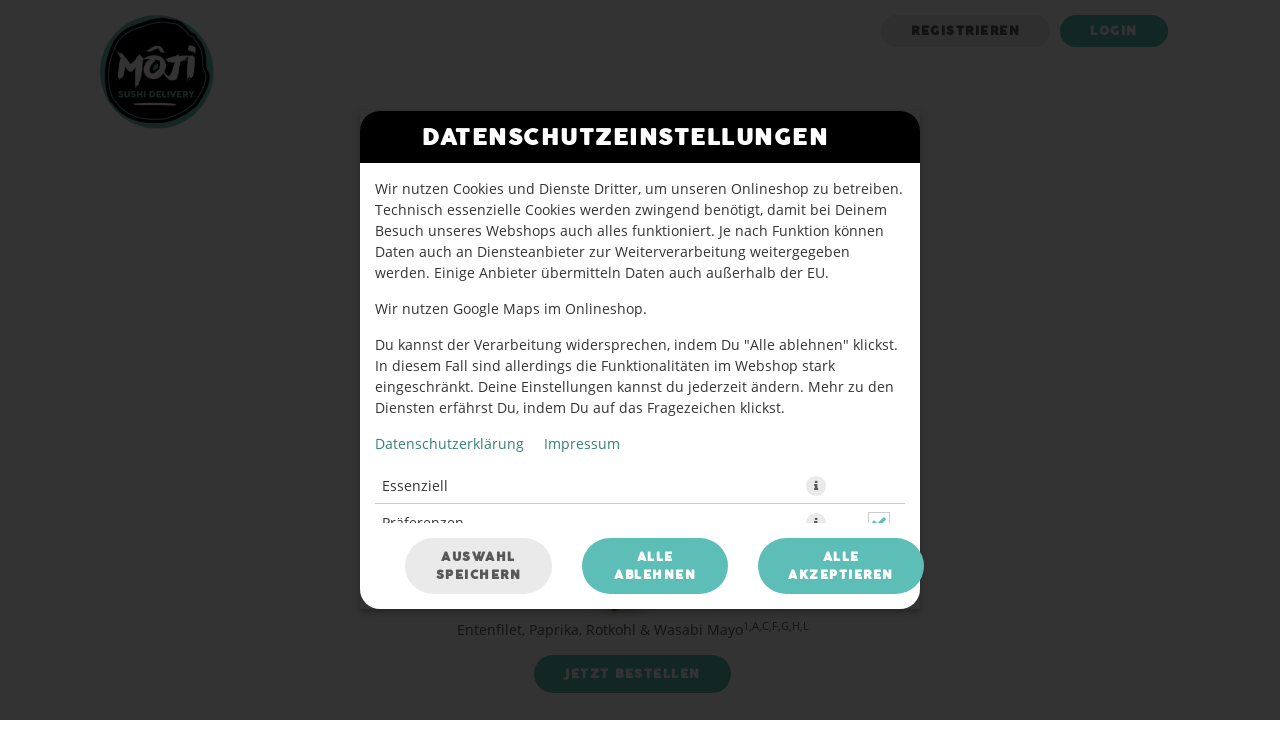

--- FILE ---
content_type: text/css
request_url: https://shop.moji-sushi.de/theme/css/Widgets/locate-store-takeaway-select.css?v=020d2f4ebd1744b80a601de98fa92fbf24b14751.1499
body_size: 116
content:
#contentStoreTakeaway {
    display: flex;
    align-items: stretch;
    justify-content: center;
    width: 100%;
    margin: 7px;
}

#contentStoreTakeaway #selectStoreTakeaway {
    flex: 1 1 auto;
    height: auto;
    width: auto;
    margin: 0;
}

#contentStoreTakeaway #btnStoreTakeaway {
    flex: 0 1 auto;
    position: static;
    height: auto;
}


--- FILE ---
content_type: text/css
request_url: https://shop.moji-sushi.de/theme/css/Storedata/list-store.css
body_size: 1428
content:
body.blank {
    background: transparent;
    background: rgba(255, 255, 255, 0);
    -ms-filter: "progid:DXImageTransform.Microsoft.gradient(startColorstr=##00FFFFFF,endColorstr=##00FFFFFF)"; /* IE8 */
    filter: progid:DXImageTransform.Microsoft.gradient(startColorstr=#00FFFFFF,endColorstr=#00FFFFFF);   /* IE6 & 7 */
    zoom: 1;

    min-width: 100%;
}

body.blank .modal-backdrop {
    background: transparent;
    background: rgba(255, 255, 255, 0);
    -ms-filter: "progid:DXImageTransform.Microsoft.gradient(startColorstr=##00FFFFFF,endColorstr=##00FFFFFF)"; /* IE8 */
    filter: progid:DXImageTransform.Microsoft.gradient(startColorstr=#00FFFFFF,endColorstr=#00FFFFFF);   /* IE6 & 7 */
    zoom: 1;
}

body.blank .modal {
    left: 0 !important;
    margin-left: 0 !important;
    top: 0 !important;

    width: 99%;
}

body.blank .modal[data-rel=choose-takeaway-modal] .modal-footer .btn {
    min-width: 230px !important;
}

body.blank .modal[data-rel=choose-takeaway-modal] .modal-footer .btn:first-child {
    margin-bottom: 15px;
}


.store-list .page-header {
    display: none;
}


.content-container {
    margin-top: 0;
}

/* Navigation ausblenden */
.banner .navigation {
    display: none;
}

.banner .webseite_navigation {
    display: block;
}

/* Warenkorb ausblenden */
#shopping-cart-widget, #voucher-widget, .push-content-top-2 {
    display: none;
}


/* Karte */
#storemap {
    position:relative;
    width:100%;
    min-width: 1000px;

    overflow: hidden;

    height: 655px;
    max-height: 655px;

    margin-bottom: 25px;

}

@media (max-width: 1050px) {
    #storemap {
        min-width: 100%;
    }
}

#storemap .marker-description, #storemap .marker-description p {
    line-height: 1.2em;
    font-size: 12px;
}

#storemap .btn {
    color: #ffffff;
}



#refreshMap {
    position: absolute;
    right: 257px;
    top: 24px;
}


#store-search {
    position:absolute;
    width:100%;
    min-width: 1000px;

    top:0;
}


@media (max-width: 999px) {
    #store-search {
        min-width: 100%;
    }
}

#store-search.onlybox {
    width:100%;
}

#store-search.onlybox .content {
    width: 100%;
}



#formSearchStore {
    padding: 5px;
    background: #E70000;
    color: #FFFFFF;

    -webkit-border-radius: 3px;
    -moz-border-radius: 3px;
    border-radius: 3px;
}


#foundNoStores {
    padding-left: 7px;
}

#formButton {
    margin: 0;
    line-height: 1.3em;
    text-align: left;
    background: #621019;
    border-color: #621019;
}

#store-search .container-search {
    position: absolute;
    width:324px;
    top:84px;
    right: 0;

    -moz-box-sizing: content-box;

    background: transparent;
    background: #abcc2b;
    background: rgba(171, 204, 34, 0.9);
    -ms-filter: "progid:DXImageTransform.Microsoft.gradient(startColorstr=#E5ABCC22,endColorstr=#E5ABCC22)"; /* IE8 */
    filter: progid:DXImageTransform.Microsoft.gradient(startColorstr=#E5ABCC22,endColorstr=#E5ABCC22);   /* IE6 & 7 */
    zoom: 1;

    -webkit-border-radius: 3px;
    -moz-border-radius: 3px;
    border-radius: 3px;

    -webkit-box-shadow: 0 0 3px 0 rgba(0,0,0,0.5);
    box-shadow: 0 0 3px 0 rgba(0,0,0,0.5);

    z-index: 5;
}

#store-search.onlybox .container-search {
    top:0;
    left: 0;
    right: auto;
}


#store-search .container-search .tabs {
    height: 40px;
    position: relative;
}

#store-search .container-search .tabs > div {
    float: left;
    line-height: 40px;
    padding: 0 3%;
    position: relative;
    width: 44%;
    cursor: pointer;
    color: #ffffff;
}

#store-search .container-search .tabs > div:not(.active) {
    background: #216826;
}

#store-search .container-search .tabs #showStoreSearch {
    -webkit-border-top-left-radius: 3px;
    -moz-border-radius-topleft: 3px;
    border-top-left-radius: 3px;
}



#store-search .container-search #contentStoreSearch {
    position: relative;
    padding: 10px;
}



#store-search .headline {
    font-family: 'Roboto Flex';
    font-size: 21px;
    color: #ffffff;
    padding-left: 12px;
}

#store-search .desc {
}

#store-search .row-fluid {
    margin-bottom: 10px;
}

#store-search input, #store-search a, #store-search p {
    margin-bottom: 0;
}

#store-search a.dropdown-toggle {
    background-color: #216826;
    color: #ffffff;
    line-height: 30px;

    text-indent: 12px;

    -webkit-border-radius: 3px;
    -moz-border-radius: 3px;
    border-radius: 3px;
}

#store-search a.dropdown-toggle i {
    position: absolute;
    right: 10px;
    top: 6px;
}

#store-search ul.dropdown-menu {
    margin: 0;
    width: 100%;
}

#store-search.onlybox ul.dropdown-menu {
    max-height: 200px;
    overflow-y: scroll;
}

#store-search ul.dropdown-menu li {
}

#store-search ul.dropdown-menu > li > a {
    line-height: 30px;
}

#store-search ul.dropdown-menu > li > a:hover {
    background-color: #eeeeee;
    color: #333333;
}




#enterZip, #enterStreet, #enterStreetnumber {
    padding-left: 7px;
}

#enterStreet, #enterStreetnumber {
    display: none;
}

.container-searchStreet, .container-searchStreetnumber, .container-formButton {
    display: none;
}



.row-fluid {
    width: auto;
}

.store-list .row-fluid {
    margin-bottom: 0;
    padding: 2px;
    font-family: "Univers LT W02 55 Roman";

}

.store-list > div > .row-fluid {
    padding: 10px;
    margin: 15px 0;
}

/*.store-list > .row-fluid:nth-child(even) {
    background-color: #e8e8e8;
}*/
.store-list > div > .row-fluid:not(:first-child) {
    border-top: 2px dotted #868686;
}

.headline_storename {
    font-size: 1.6em;
    margin-top: 2px;
}

.list-desc {
    font-weight: bold;
}


.specialLink {
    color: #EE7202;
}
a.specialLink {
    text-decoration: underline;
}


.modal[data-rel=choose-takeaway-modal] .modal-footer {
    text-align: center;
}

.modal[data-rel=choose-takeaway-modal] .modal-footer .btn {
    min-width: 40%;
}


#search-preloader {
    display: none;
    height: 21px;
}

#streetnumberNotFound {
    display: none;
}


ul.ui-autocomplete {
    max-height: 200px;
    overflow-y: scroll;
}

img.storemarker {
    vertical-align: bottom;
}




#store-search .container-search .tabs #showLogin {
    -webkit-border-top-right-radius: 3px;
    -moz-border-radius-topright: 3px;
    border-top-right-radius: 3px;
}


#store-search .container-search #contentLogin {
    position: relative;
    padding: 10px;
}

--- FILE ---
content_type: text/css
request_url: https://sd-application.simplydelivery.io/webshop/mandant/mojisushi/theme/css/custom.min.css?v=020d2f4ebd1744b80a601de98fa92fbf24b14751.1499
body_size: 54797
content:
.ui-datepicker,.ui-datepicker .ui-datepicker-calendar .ui-state-default,legend,.shadow-container form,.shadow-container table,.data-container form,.data-container table,[class*="cartdata"][class*="checkout"] #content #content-container .content form#checkoutForm .person-data .data-container,[class*="cartdata"][class*="checkout"] #content #content-container .content form#checkoutForm .order-information .basketList,.checkout-steps li:before,.checkout-steps li,#shopping-cart #shopping-cart-widget,#shopping-cart #voucher-widget,#header #header-container #header-mobil,#header #header-container #header-content,[class*="articledata"][class*="listCommoditygroup"] #content #content-container .content .item-list .item,form#submitForm>.row-fluid #mainProductContainer .main-article-name,form#submitForm>.row-fluid #mainProductContainer .main-article-desc,form#submitForm>.row-fluid #mainProductContainer .main-article-choosen-toppings,form#submitForm>.row-fluid #mainProductContainer .article-summary,form#submitForm>.row-fluid #mainProductContainer .article-order,form#submitForm>.row-fluid #mainProductContainer .menue-heading,form#submitForm>.row-fluid #mainProductContainer .menue-desc,form#submitForm>.row-fluid #mainProductContainer .menue-order,form#submitForm>.row-fluid #mainProductContainer #menueslots,form#submitForm>.row-fluid #mainProductContainer #menuslots,form#submitForm>.row-fluid>.span7 .toppinggroup .toppingcontainer .divToClick,[class*="customerdata"] #content #content-container .content .left-container .customer-navigation{border-color:#fff;color:#333;background-color:#fff;-webkit-box-shadow:none;box-shadow:none}#shopping-cart.shopping-cart-sidebar #shopping-cart-widget,#store-search #formLocateStore{border-color:#fff;color:#333;background-color:rgba(255,255,255,0.9);-webkit-box-shadow:7px 4px 47px 0px rgba(0,0,0,0.16);box-shadow:7px 4px 47px 0px rgba(0,0,0,0.16)}::-moz-selection,.ui-datepicker .ui-widget-header,button,.btn,#shopping-cart #shopping-cart-widget .shopping-cart-bottom .row-fluid.shopping-cart-buttons .span6 .btn,#shopping-cart a.btn,form#submitForm>.row-fluid .btn,.btn-primary,.modal .modal-footer .btn.btn-primary,#shopping-cart #shopping-cart-widget .btn-primary,#shopping-cart #shopping-cart-widget .shopping-cart-bottom .row-fluid.shopping-cart-buttons .span6 .btn-primary.btn,form#submitForm>.row-fluid .btn-primary.btn,[class*="articledata"][class*="upselling"] .content.upselling .row-fluid .next_options .btn-primary,.blank .content.upselling .row-fluid .next_options .btn-primary,input[type="submit"],#store-search .container-search #contentStoreSearch #formSearchStore input[type="submit"],[class*="customerdata"] #content #content-container .content .right-container input[type="submit"],[class*="customerdata"] #content #content-container .content .right-container button[type="submit"],[class*="customerdata"] #content #content-container .content .right-container form#submitForm>.row-fluid #mainProductContainer .article-order button,form#submitForm>.row-fluid #mainProductContainer .article-order [class*="customerdata"] #content #content-container .content .right-container button,[class*="customerdata"] #content #content-container .content .right-container form#submitForm>.row-fluid #mainProductContainer .menue-order button,form#submitForm>.row-fluid #mainProductContainer .menue-order [class*="customerdata"] #content #content-container .content .right-container button,button[type="submit"],form#submitForm>.row-fluid #mainProductContainer .article-order button,form#submitForm>.row-fluid #mainProductContainer .menue-order button,[class*="cartdata"][class*="checkout"] #content #content-container .content form#checkoutForm .person-data .row-fluid.checkout-end .span12 .btn,.input-append .add-on,nav#article-nav ul.nav>li>a,.soDatePickerSmall .btn,#soTPDelivery .btn,#soTPTakeaway .btn,#soDatePicker .btn,#store-search .container-search #contentStoreSearch #formSearchStore button,#store-search .container-search #contentStoreSearch #formSearchStore .container-formButton .span12 #formButton,#header #header-container #header-top #header-top-container a.btn,#header #header-container #header-top #header-top-container #store .store-switch,#header #header-container #header-top #header-top-container #lang .change-lang .default-lang,[class*="storedata"][class*="listStoresBySearch"] #content #content-container .content .store-list-content .new-search,.article-row .article-container .row-fluid .article-choice .btn,.article-container .btn,form#submitForm>.row-fluid #mainProductContainer .article-summary .article-amount .btn,form#submitForm>.row-fluid>.span7 .toppinggroup .toppingcontainer.activTopping .divToClick .btn-micro,form#submitForm>.row-fluid>.span7 .toppinggroup .toppingcontainer.activTopping .divToClick #shopping-cart #shopping-cart-widget .btn-micro,#shopping-cart #shopping-cart-widget form#submitForm>.row-fluid>.span7 .toppinggroup .toppingcontainer.activTopping .divToClick .btn-micro,form#submitForm>.row-fluid>.span7 .toppinggroup .toppingcontainer:hover .divToClick .btn-micro,form#submitForm>.row-fluid>.span7 .toppinggroup .toppingcontainer:hover .divToClick #shopping-cart #shopping-cart-widget .btn-micro,#shopping-cart #shopping-cart-widget form#submitForm>.row-fluid>.span7 .toppinggroup .toppingcontainer:hover .divToClick .btn-micro,#store-search.store-search-splitted form#formLocateStore #tabs .tab,#store-search.check-address-mb form#formLocateStore #tabs .tab,.pac-container .pac-item:active,.pac-container .pac-item:focus,.pac-container .pac-item:hover,.pac-container .pac-item.pac-item-selected,.ui-menu .ui-menu-item .ui-menu-item-wrapper.ui-state-active,.dropdown-menu>li:active,.soDatePickerSmall .dropdown .dropdown-menu>li:active,#soTPDelivery .dropdown .dropdown-menu>li:active,#soTPTakeaway .dropdown .dropdown-menu>li:active,#soDatePicker .dropdown .dropdown-menu>li:active,#store-search .container-search #contentStoreSearch .select-delivery-store .dropdown .dropdown-menu>li:active,#header #header-container #header-top #header-top-container #lang .change-lang ul>li:active,.dropdown-menu>li:focus,.soDatePickerSmall .dropdown .dropdown-menu>li:focus,#soTPDelivery .dropdown .dropdown-menu>li:focus,#soTPTakeaway .dropdown .dropdown-menu>li:focus,#soDatePicker .dropdown .dropdown-menu>li:focus,#store-search .container-search #contentStoreSearch .select-delivery-store .dropdown .dropdown-menu>li:focus,#header #header-container #header-top #header-top-container #lang .change-lang ul>li:focus,.dropdown-menu>li:hover,.soDatePickerSmall .dropdown .dropdown-menu>li:hover,#soTPDelivery .dropdown .dropdown-menu>li:hover,#soTPTakeaway .dropdown .dropdown-menu>li:hover,#soDatePicker .dropdown .dropdown-menu>li:hover,#store-search .container-search #contentStoreSearch .select-delivery-store .dropdown .dropdown-menu>li:hover,#header #header-container #header-top #header-top-container #lang .change-lang ul>li:hover,.dropdown-menu>li a:active,.soDatePickerSmall .dropdown .dropdown-menu>li a:active,#soTPDelivery .dropdown .dropdown-menu>li a:active,#soTPTakeaway .dropdown .dropdown-menu>li a:active,#soDatePicker .dropdown .dropdown-menu>li a:active,#store-search .container-search #contentStoreSearch .select-delivery-store .dropdown .dropdown-menu>li a:active,#header #header-container #header-top #header-top-container #lang .change-lang ul>li a:active,.dropdown-menu>li #shopping-cart a:active:not(.btn),#shopping-cart .dropdown-menu>li a:active:not(.btn),.dropdown-menu>li a:focus,.soDatePickerSmall .dropdown .dropdown-menu>li a:focus,#soTPDelivery .dropdown .dropdown-menu>li a:focus,#soTPTakeaway .dropdown .dropdown-menu>li a:focus,#soDatePicker .dropdown .dropdown-menu>li a:focus,#store-search .container-search #contentStoreSearch .select-delivery-store .dropdown .dropdown-menu>li a:focus,#header #header-container #header-top #header-top-container #lang .change-lang ul>li a:focus,.dropdown-menu>li #shopping-cart a:focus:not(.btn),#shopping-cart .dropdown-menu>li a:focus:not(.btn),.dropdown-menu>li a:hover,.soDatePickerSmall .dropdown .dropdown-menu>li a:hover,#soTPDelivery .dropdown .dropdown-menu>li a:hover,#soTPTakeaway .dropdown .dropdown-menu>li a:hover,#soDatePicker .dropdown .dropdown-menu>li a:hover,#store-search .container-search #contentStoreSearch .select-delivery-store .dropdown .dropdown-menu>li a:hover,#header #header-container #header-top #header-top-container #lang .change-lang ul>li a:hover,.dropdown-menu>li #shopping-cart a:hover:not(.btn),#shopping-cart .dropdown-menu>li a:hover:not(.btn),.checkout-steps li.active:before,.checkout-steps li:active:before,.checkout-steps li:focus:before,.checkout-steps li:hover:before,.checkout-steps li.active,.checkout-steps li:active,.checkout-steps li:focus,.checkout-steps li:hover,#store-search .container-search .tabs .headline,#store-search.store-search-address-zip .custom-locate-store .tabs .tab,#store-search .container-search,[class*="articledata"][class*="selectMenu"] .content.select-menu form#submitForm #mainProductContainer #menueslots:not(.accordion) .menuslot.active .menuslot-head,[class*="articledata"][class*="selectMenu"] .content.select-menu form#submitForm #mainProductContainer #menueslots:not(.accordion) .menuslot.active .menu-container,[class*="articledata"][class*="selectMenu"] .content.select-menu form#submitForm #mainProductContainer #menueslots:not(.accordion) .menuslot.selected .menuslot-head,[class*="articledata"][class*="selectMenu"] .content.select-menu form#submitForm #mainProductContainer #menueslots:not(.accordion) .menuslot.selected .menu-container,[class*="articledata"][class*="selectMenu"] .content.select-menu form#submitForm #mainProductContainer #menueslots:not(.accordion) .menuslot:active .menuslot-head,[class*="articledata"][class*="selectMenu"] .content.select-menu form#submitForm #mainProductContainer #menueslots:not(.accordion) .menuslot:active .menu-container,[class*="articledata"][class*="selectMenu"] .content.select-menu form#submitForm #mainProductContainer #menueslots:not(.accordion) .menuslot:hover .menuslot-head,[class*="articledata"][class*="selectMenu"] .content.select-menu form#submitForm #mainProductContainer #menueslots:not(.accordion) .menuslot:hover .menu-container,[class*="articledata"][class*="selectMenu"] .content.select-menu form#submitForm #mainProductContainer #menueslots:not(.accordion) .menuslot:focus .menuslot-head,[class*="articledata"][class*="selectMenu"] .content.select-menu form#submitForm #mainProductContainer #menueslots:not(.accordion) .menuslot:focus .menu-container,[class*="articledata"][class*="selectMenu"] .content.select-menu form#submitForm #mainProductContainer #menuslots:not(.accordion) .menuslot.active .menuslot-head,[class*="articledata"][class*="selectMenu"] .content.select-menu form#submitForm #mainProductContainer #menuslots:not(.accordion) .menuslot.active .menu-container,[class*="articledata"][class*="selectMenu"] .content.select-menu form#submitForm #mainProductContainer #menuslots:not(.accordion) .menuslot.selected .menuslot-head,[class*="articledata"][class*="selectMenu"] .content.select-menu form#submitForm #mainProductContainer #menuslots:not(.accordion) .menuslot.selected .menu-container,[class*="articledata"][class*="selectMenu"] .content.select-menu form#submitForm #mainProductContainer #menuslots:not(.accordion) .menuslot:active .menuslot-head,[class*="articledata"][class*="selectMenu"] .content.select-menu form#submitForm #mainProductContainer #menuslots:not(.accordion) .menuslot:active .menu-container,[class*="articledata"][class*="selectMenu"] .content.select-menu form#submitForm #mainProductContainer #menuslots:not(.accordion) .menuslot:hover .menuslot-head,[class*="articledata"][class*="selectMenu"] .content.select-menu form#submitForm #mainProductContainer #menuslots:not(.accordion) .menuslot:hover .menu-container,[class*="articledata"][class*="selectMenu"] .content.select-menu form#submitForm #mainProductContainer #menuslots:not(.accordion) .menuslot:focus .menuslot-head,[class*="articledata"][class*="selectMenu"] .content.select-menu form#submitForm #mainProductContainer #menuslots:not(.accordion) .menuslot:focus .menu-container,.blank .content.select-menu form#submitForm #mainProductContainer #menueslots:not(.accordion) .menuslot.active .menuslot-head,.blank .content.select-menu form#submitForm #mainProductContainer #menueslots:not(.accordion) .menuslot.active .menu-container,.blank .content.select-menu form#submitForm #mainProductContainer #menueslots:not(.accordion) .menuslot.selected .menuslot-head,.blank .content.select-menu form#submitForm #mainProductContainer #menueslots:not(.accordion) .menuslot.selected .menu-container,.blank .content.select-menu form#submitForm #mainProductContainer #menueslots:not(.accordion) .menuslot:active .menuslot-head,.blank .content.select-menu form#submitForm #mainProductContainer #menueslots:not(.accordion) .menuslot:active .menu-container,.blank .content.select-menu form#submitForm #mainProductContainer #menueslots:not(.accordion) .menuslot:hover .menuslot-head,.blank .content.select-menu form#submitForm #mainProductContainer #menueslots:not(.accordion) .menuslot:hover .menu-container,.blank .content.select-menu form#submitForm #mainProductContainer #menueslots:not(.accordion) .menuslot:focus .menuslot-head,.blank .content.select-menu form#submitForm #mainProductContainer #menueslots:not(.accordion) .menuslot:focus .menu-container,.blank .content.select-menu form#submitForm #mainProductContainer #menuslots:not(.accordion) .menuslot.active .menuslot-head,.blank .content.select-menu form#submitForm #mainProductContainer #menuslots:not(.accordion) .menuslot.active .menu-container,.blank .content.select-menu form#submitForm #mainProductContainer #menuslots:not(.accordion) .menuslot.selected .menuslot-head,.blank .content.select-menu form#submitForm #mainProductContainer #menuslots:not(.accordion) .menuslot.selected .menu-container,.blank .content.select-menu form#submitForm #mainProductContainer #menuslots:not(.accordion) .menuslot:active .menuslot-head,.blank .content.select-menu form#submitForm #mainProductContainer #menuslots:not(.accordion) .menuslot:active .menu-container,.blank .content.select-menu form#submitForm #mainProductContainer #menuslots:not(.accordion) .menuslot:hover .menuslot-head,.blank .content.select-menu form#submitForm #mainProductContainer #menuslots:not(.accordion) .menuslot:hover .menu-container,.blank .content.select-menu form#submitForm #mainProductContainer #menuslots:not(.accordion) .menuslot:focus .menuslot-head,.blank .content.select-menu form#submitForm #mainProductContainer #menuslots:not(.accordion) .menuslot:focus .menu-container,[class*="articledata"][class*="selectMenu"] .content.select-menu form#submitForm #mainProductContainer #menueslots.accordion .accordion-group.active .accordion-heading .accordion-toggle,[class*="articledata"][class*="selectMenu"] .content.select-menu form#submitForm #mainProductContainer #menueslots.accordion .accordion-group.selected .accordion-heading .accordion-toggle,[class*="articledata"][class*="selectMenu"] .content.select-menu form#submitForm #mainProductContainer #menueslots.accordion .accordion-group:active .accordion-heading .accordion-toggle,[class*="articledata"][class*="selectMenu"] .content.select-menu form#submitForm #mainProductContainer #menueslots.accordion .accordion-group:hover .accordion-heading .accordion-toggle,[class*="articledata"][class*="selectMenu"] .content.select-menu form#submitForm #mainProductContainer #menueslots.accordion .accordion-group:focus .accordion-heading .accordion-toggle,[class*="articledata"][class*="selectMenu"] .content.select-menu form#submitForm #mainProductContainer #menuslots.accordion .accordion-group.active .accordion-heading .accordion-toggle,[class*="articledata"][class*="selectMenu"] .content.select-menu form#submitForm #mainProductContainer #menuslots.accordion .accordion-group.selected .accordion-heading .accordion-toggle,[class*="articledata"][class*="selectMenu"] .content.select-menu form#submitForm #mainProductContainer #menuslots.accordion .accordion-group:active .accordion-heading .accordion-toggle,[class*="articledata"][class*="selectMenu"] .content.select-menu form#submitForm #mainProductContainer #menuslots.accordion .accordion-group:hover .accordion-heading .accordion-toggle,[class*="articledata"][class*="selectMenu"] .content.select-menu form#submitForm #mainProductContainer #menuslots.accordion .accordion-group:focus .accordion-heading .accordion-toggle,.blank .content.select-menu form#submitForm #mainProductContainer #menueslots.accordion .accordion-group.active .accordion-heading .accordion-toggle,.blank .content.select-menu form#submitForm #mainProductContainer #menueslots.accordion .accordion-group.selected .accordion-heading .accordion-toggle,.blank .content.select-menu form#submitForm #mainProductContainer #menueslots.accordion .accordion-group:active .accordion-heading .accordion-toggle,.blank .content.select-menu form#submitForm #mainProductContainer #menueslots.accordion .accordion-group:hover .accordion-heading .accordion-toggle,.blank .content.select-menu form#submitForm #mainProductContainer #menueslots.accordion .accordion-group:focus .accordion-heading .accordion-toggle,.blank .content.select-menu form#submitForm #mainProductContainer #menuslots.accordion .accordion-group.active .accordion-heading .accordion-toggle,.blank .content.select-menu form#submitForm #mainProductContainer #menuslots.accordion .accordion-group.selected .accordion-heading .accordion-toggle,.blank .content.select-menu form#submitForm #mainProductContainer #menuslots.accordion .accordion-group:active .accordion-heading .accordion-toggle,.blank .content.select-menu form#submitForm #mainProductContainer #menuslots.accordion .accordion-group:hover .accordion-heading .accordion-toggle,.blank .content.select-menu form#submitForm #mainProductContainer #menuslots.accordion .accordion-group:focus .accordion-heading .accordion-toggle{border-color:#5CBEB7;color:#fff;background-color:#5CBEB7}::selection,.ui-datepicker .ui-widget-header,button,.btn,#shopping-cart #shopping-cart-widget .shopping-cart-bottom .row-fluid.shopping-cart-buttons .span6 .btn,#shopping-cart a.btn,form#submitForm>.row-fluid .btn,.btn-primary,.modal .modal-footer .btn.btn-primary,#shopping-cart #shopping-cart-widget .btn-primary,#shopping-cart #shopping-cart-widget .shopping-cart-bottom .row-fluid.shopping-cart-buttons .span6 .btn-primary.btn,form#submitForm>.row-fluid .btn-primary.btn,[class*="articledata"][class*="upselling"] .content.upselling .row-fluid .next_options .btn-primary,.blank .content.upselling .row-fluid .next_options .btn-primary,input[type="submit"],#store-search .container-search #contentStoreSearch #formSearchStore input[type="submit"],[class*="customerdata"] #content #content-container .content .right-container input[type="submit"],[class*="customerdata"] #content #content-container .content .right-container button[type="submit"],[class*="customerdata"] #content #content-container .content .right-container form#submitForm>.row-fluid #mainProductContainer .article-order button,form#submitForm>.row-fluid #mainProductContainer .article-order [class*="customerdata"] #content #content-container .content .right-container button,[class*="customerdata"] #content #content-container .content .right-container form#submitForm>.row-fluid #mainProductContainer .menue-order button,form#submitForm>.row-fluid #mainProductContainer .menue-order [class*="customerdata"] #content #content-container .content .right-container button,button[type="submit"],form#submitForm>.row-fluid #mainProductContainer .article-order button,form#submitForm>.row-fluid #mainProductContainer .menue-order button,[class*="cartdata"][class*="checkout"] #content #content-container .content form#checkoutForm .person-data .row-fluid.checkout-end .span12 .btn,.input-append .add-on,nav#article-nav ul.nav>li>a,.soDatePickerSmall .btn,#soTPDelivery .btn,#soTPTakeaway .btn,#soDatePicker .btn,#store-search .container-search #contentStoreSearch #formSearchStore button,#store-search .container-search #contentStoreSearch #formSearchStore .container-formButton .span12 #formButton,#header #header-container #header-top #header-top-container a.btn,#header #header-container #header-top #header-top-container #store .store-switch,#header #header-container #header-top #header-top-container #lang .change-lang .default-lang,[class*="storedata"][class*="listStoresBySearch"] #content #content-container .content .store-list-content .new-search,.article-row .article-container .row-fluid .article-choice .btn,.article-container .btn,form#submitForm>.row-fluid #mainProductContainer .article-summary .article-amount .btn,form#submitForm>.row-fluid>.span7 .toppinggroup .toppingcontainer.activTopping .divToClick .btn-micro,form#submitForm>.row-fluid>.span7 .toppinggroup .toppingcontainer.activTopping .divToClick #shopping-cart #shopping-cart-widget .btn-micro,#shopping-cart #shopping-cart-widget form#submitForm>.row-fluid>.span7 .toppinggroup .toppingcontainer.activTopping .divToClick .btn-micro,form#submitForm>.row-fluid>.span7 .toppinggroup .toppingcontainer:hover .divToClick .btn-micro,form#submitForm>.row-fluid>.span7 .toppinggroup .toppingcontainer:hover .divToClick #shopping-cart #shopping-cart-widget .btn-micro,#shopping-cart #shopping-cart-widget form#submitForm>.row-fluid>.span7 .toppinggroup .toppingcontainer:hover .divToClick .btn-micro,#store-search.store-search-splitted form#formLocateStore #tabs .tab,#store-search.check-address-mb form#formLocateStore #tabs .tab,.pac-container .pac-item:active,.pac-container .pac-item:focus,.pac-container .pac-item:hover,.pac-container .pac-item.pac-item-selected,.ui-menu .ui-menu-item .ui-menu-item-wrapper.ui-state-active,.dropdown-menu>li:active,.soDatePickerSmall .dropdown .dropdown-menu>li:active,#soTPDelivery .dropdown .dropdown-menu>li:active,#soTPTakeaway .dropdown .dropdown-menu>li:active,#soDatePicker .dropdown .dropdown-menu>li:active,#store-search .container-search #contentStoreSearch .select-delivery-store .dropdown .dropdown-menu>li:active,#header #header-container #header-top #header-top-container #lang .change-lang ul>li:active,.dropdown-menu>li:focus,.soDatePickerSmall .dropdown .dropdown-menu>li:focus,#soTPDelivery .dropdown .dropdown-menu>li:focus,#soTPTakeaway .dropdown .dropdown-menu>li:focus,#soDatePicker .dropdown .dropdown-menu>li:focus,#store-search .container-search #contentStoreSearch .select-delivery-store .dropdown .dropdown-menu>li:focus,#header #header-container #header-top #header-top-container #lang .change-lang ul>li:focus,.dropdown-menu>li:hover,.soDatePickerSmall .dropdown .dropdown-menu>li:hover,#soTPDelivery .dropdown .dropdown-menu>li:hover,#soTPTakeaway .dropdown .dropdown-menu>li:hover,#soDatePicker .dropdown .dropdown-menu>li:hover,#store-search .container-search #contentStoreSearch .select-delivery-store .dropdown .dropdown-menu>li:hover,#header #header-container #header-top #header-top-container #lang .change-lang ul>li:hover,.dropdown-menu>li a:active,.soDatePickerSmall .dropdown .dropdown-menu>li a:active,#soTPDelivery .dropdown .dropdown-menu>li a:active,#soTPTakeaway .dropdown .dropdown-menu>li a:active,#soDatePicker .dropdown .dropdown-menu>li a:active,#store-search .container-search #contentStoreSearch .select-delivery-store .dropdown .dropdown-menu>li a:active,#header #header-container #header-top #header-top-container #lang .change-lang ul>li a:active,.dropdown-menu>li #shopping-cart a:active:not(.btn),#shopping-cart .dropdown-menu>li a:active:not(.btn),.dropdown-menu>li a:focus,.soDatePickerSmall .dropdown .dropdown-menu>li a:focus,#soTPDelivery .dropdown .dropdown-menu>li a:focus,#soTPTakeaway .dropdown .dropdown-menu>li a:focus,#soDatePicker .dropdown .dropdown-menu>li a:focus,#store-search .container-search #contentStoreSearch .select-delivery-store .dropdown .dropdown-menu>li a:focus,#header #header-container #header-top #header-top-container #lang .change-lang ul>li a:focus,.dropdown-menu>li #shopping-cart a:focus:not(.btn),#shopping-cart .dropdown-menu>li a:focus:not(.btn),.dropdown-menu>li a:hover,.soDatePickerSmall .dropdown .dropdown-menu>li a:hover,#soTPDelivery .dropdown .dropdown-menu>li a:hover,#soTPTakeaway .dropdown .dropdown-menu>li a:hover,#soDatePicker .dropdown .dropdown-menu>li a:hover,#store-search .container-search #contentStoreSearch .select-delivery-store .dropdown .dropdown-menu>li a:hover,#header #header-container #header-top #header-top-container #lang .change-lang ul>li a:hover,.dropdown-menu>li #shopping-cart a:hover:not(.btn),#shopping-cart .dropdown-menu>li a:hover:not(.btn),.checkout-steps li.active:before,.checkout-steps li:active:before,.checkout-steps li:focus:before,.checkout-steps li:hover:before,.checkout-steps li.active,.checkout-steps li:active,.checkout-steps li:focus,.checkout-steps li:hover,#store-search .container-search .tabs .headline,#store-search.store-search-address-zip .custom-locate-store .tabs .tab,#store-search .container-search,[class*="articledata"][class*="selectMenu"] .content.select-menu form#submitForm #mainProductContainer #menueslots:not(.accordion) .menuslot.active .menuslot-head,[class*="articledata"][class*="selectMenu"] .content.select-menu form#submitForm #mainProductContainer #menueslots:not(.accordion) .menuslot.active .menu-container,[class*="articledata"][class*="selectMenu"] .content.select-menu form#submitForm #mainProductContainer #menueslots:not(.accordion) .menuslot.selected .menuslot-head,[class*="articledata"][class*="selectMenu"] .content.select-menu form#submitForm #mainProductContainer #menueslots:not(.accordion) .menuslot.selected .menu-container,[class*="articledata"][class*="selectMenu"] .content.select-menu form#submitForm #mainProductContainer #menueslots:not(.accordion) .menuslot:active .menuslot-head,[class*="articledata"][class*="selectMenu"] .content.select-menu form#submitForm #mainProductContainer #menueslots:not(.accordion) .menuslot:active .menu-container,[class*="articledata"][class*="selectMenu"] .content.select-menu form#submitForm #mainProductContainer #menueslots:not(.accordion) .menuslot:hover .menuslot-head,[class*="articledata"][class*="selectMenu"] .content.select-menu form#submitForm #mainProductContainer #menueslots:not(.accordion) .menuslot:hover .menu-container,[class*="articledata"][class*="selectMenu"] .content.select-menu form#submitForm #mainProductContainer #menueslots:not(.accordion) .menuslot:focus .menuslot-head,[class*="articledata"][class*="selectMenu"] .content.select-menu form#submitForm #mainProductContainer #menueslots:not(.accordion) .menuslot:focus .menu-container,[class*="articledata"][class*="selectMenu"] .content.select-menu form#submitForm #mainProductContainer #menuslots:not(.accordion) .menuslot.active .menuslot-head,[class*="articledata"][class*="selectMenu"] .content.select-menu form#submitForm #mainProductContainer #menuslots:not(.accordion) .menuslot.active .menu-container,[class*="articledata"][class*="selectMenu"] .content.select-menu form#submitForm #mainProductContainer #menuslots:not(.accordion) .menuslot.selected .menuslot-head,[class*="articledata"][class*="selectMenu"] .content.select-menu form#submitForm #mainProductContainer #menuslots:not(.accordion) .menuslot.selected .menu-container,[class*="articledata"][class*="selectMenu"] .content.select-menu form#submitForm #mainProductContainer #menuslots:not(.accordion) .menuslot:active .menuslot-head,[class*="articledata"][class*="selectMenu"] .content.select-menu form#submitForm #mainProductContainer #menuslots:not(.accordion) .menuslot:active .menu-container,[class*="articledata"][class*="selectMenu"] .content.select-menu form#submitForm #mainProductContainer #menuslots:not(.accordion) .menuslot:hover .menuslot-head,[class*="articledata"][class*="selectMenu"] .content.select-menu form#submitForm #mainProductContainer #menuslots:not(.accordion) .menuslot:hover .menu-container,[class*="articledata"][class*="selectMenu"] .content.select-menu form#submitForm #mainProductContainer #menuslots:not(.accordion) .menuslot:focus .menuslot-head,[class*="articledata"][class*="selectMenu"] .content.select-menu form#submitForm #mainProductContainer #menuslots:not(.accordion) .menuslot:focus .menu-container,.blank .content.select-menu form#submitForm #mainProductContainer #menueslots:not(.accordion) .menuslot.active .menuslot-head,.blank .content.select-menu form#submitForm #mainProductContainer #menueslots:not(.accordion) .menuslot.active .menu-container,.blank .content.select-menu form#submitForm #mainProductContainer #menueslots:not(.accordion) .menuslot.selected .menuslot-head,.blank .content.select-menu form#submitForm #mainProductContainer #menueslots:not(.accordion) .menuslot.selected .menu-container,.blank .content.select-menu form#submitForm #mainProductContainer #menueslots:not(.accordion) .menuslot:active .menuslot-head,.blank .content.select-menu form#submitForm #mainProductContainer #menueslots:not(.accordion) .menuslot:active .menu-container,.blank .content.select-menu form#submitForm #mainProductContainer #menueslots:not(.accordion) .menuslot:hover .menuslot-head,.blank .content.select-menu form#submitForm #mainProductContainer #menueslots:not(.accordion) .menuslot:hover .menu-container,.blank .content.select-menu form#submitForm #mainProductContainer #menueslots:not(.accordion) .menuslot:focus .menuslot-head,.blank .content.select-menu form#submitForm #mainProductContainer #menueslots:not(.accordion) .menuslot:focus .menu-container,.blank .content.select-menu form#submitForm #mainProductContainer #menuslots:not(.accordion) .menuslot.active .menuslot-head,.blank .content.select-menu form#submitForm #mainProductContainer #menuslots:not(.accordion) .menuslot.active .menu-container,.blank .content.select-menu form#submitForm #mainProductContainer #menuslots:not(.accordion) .menuslot.selected .menuslot-head,.blank .content.select-menu form#submitForm #mainProductContainer #menuslots:not(.accordion) .menuslot.selected .menu-container,.blank .content.select-menu form#submitForm #mainProductContainer #menuslots:not(.accordion) .menuslot:active .menuslot-head,.blank .content.select-menu form#submitForm #mainProductContainer #menuslots:not(.accordion) .menuslot:active .menu-container,.blank .content.select-menu form#submitForm #mainProductContainer #menuslots:not(.accordion) .menuslot:hover .menuslot-head,.blank .content.select-menu form#submitForm #mainProductContainer #menuslots:not(.accordion) .menuslot:hover .menu-container,.blank .content.select-menu form#submitForm #mainProductContainer #menuslots:not(.accordion) .menuslot:focus .menuslot-head,.blank .content.select-menu form#submitForm #mainProductContainer #menuslots:not(.accordion) .menuslot:focus .menu-container,[class*="articledata"][class*="selectMenu"] .content.select-menu form#submitForm #mainProductContainer #menueslots.accordion .accordion-group.active .accordion-heading .accordion-toggle,[class*="articledata"][class*="selectMenu"] .content.select-menu form#submitForm #mainProductContainer #menueslots.accordion .accordion-group.selected .accordion-heading .accordion-toggle,[class*="articledata"][class*="selectMenu"] .content.select-menu form#submitForm #mainProductContainer #menueslots.accordion .accordion-group:active .accordion-heading .accordion-toggle,[class*="articledata"][class*="selectMenu"] .content.select-menu form#submitForm #mainProductContainer #menueslots.accordion .accordion-group:hover .accordion-heading .accordion-toggle,[class*="articledata"][class*="selectMenu"] .content.select-menu form#submitForm #mainProductContainer #menueslots.accordion .accordion-group:focus .accordion-heading .accordion-toggle,[class*="articledata"][class*="selectMenu"] .content.select-menu form#submitForm #mainProductContainer #menuslots.accordion .accordion-group.active .accordion-heading .accordion-toggle,[class*="articledata"][class*="selectMenu"] .content.select-menu form#submitForm #mainProductContainer #menuslots.accordion .accordion-group.selected .accordion-heading .accordion-toggle,[class*="articledata"][class*="selectMenu"] .content.select-menu form#submitForm #mainProductContainer #menuslots.accordion .accordion-group:active .accordion-heading .accordion-toggle,[class*="articledata"][class*="selectMenu"] .content.select-menu form#submitForm #mainProductContainer #menuslots.accordion .accordion-group:hover .accordion-heading .accordion-toggle,[class*="articledata"][class*="selectMenu"] .content.select-menu form#submitForm #mainProductContainer #menuslots.accordion .accordion-group:focus .accordion-heading .accordion-toggle,.blank .content.select-menu form#submitForm #mainProductContainer #menueslots.accordion .accordion-group.active .accordion-heading .accordion-toggle,.blank .content.select-menu form#submitForm #mainProductContainer #menueslots.accordion .accordion-group.selected .accordion-heading .accordion-toggle,.blank .content.select-menu form#submitForm #mainProductContainer #menueslots.accordion .accordion-group:active .accordion-heading .accordion-toggle,.blank .content.select-menu form#submitForm #mainProductContainer #menueslots.accordion .accordion-group:hover .accordion-heading .accordion-toggle,.blank .content.select-menu form#submitForm #mainProductContainer #menueslots.accordion .accordion-group:focus .accordion-heading .accordion-toggle,.blank .content.select-menu form#submitForm #mainProductContainer #menuslots.accordion .accordion-group.active .accordion-heading .accordion-toggle,.blank .content.select-menu form#submitForm #mainProductContainer #menuslots.accordion .accordion-group.selected .accordion-heading .accordion-toggle,.blank .content.select-menu form#submitForm #mainProductContainer #menuslots.accordion .accordion-group:active .accordion-heading .accordion-toggle,.blank .content.select-menu form#submitForm #mainProductContainer #menuslots.accordion .accordion-group:hover .accordion-heading .accordion-toggle,.blank .content.select-menu form#submitForm #mainProductContainer #menuslots.accordion .accordion-group:focus .accordion-heading .accordion-toggle{border-color:#5CBEB7;color:#fff;background-color:#5CBEB7}.ui-datepicker .ui-datepicker-calendar .ui-state-hover,.ui-datepicker .ui-datepicker-calendar .ui-state-active,.ui-datepicker .ui-datepicker-calendar .ui-datepicker-days-cell-over .ui-state-default,.ui-tooltip.ui-widget,.ui-datepicker .ui-datepicker-buttonpane button,.cookie-message .btn,.cookie-message #shopping-cart #shopping-cart-widget .shopping-cart-bottom .row-fluid.shopping-cart-buttons .span6 .btn,#shopping-cart #shopping-cart-widget .shopping-cart-bottom .row-fluid.shopping-cart-buttons .span6 .cookie-message .btn,.cookie-message #shopping-cart a.btn,#shopping-cart .cookie-message a.btn,.cookie-message form#submitForm>.row-fluid .btn,form#submitForm>.row-fluid .cookie-message .btn,#shopping-cart #shopping-cart-widget .shopping-card-add-box .btn-add-box,#store-search .container-search #contentLogin form.formLogin .btn,#store-search .container-search #contentLogin form.formLogin #shopping-cart #shopping-cart-widget .shopping-cart-bottom .row-fluid.shopping-cart-buttons .span6 .btn,#shopping-cart #shopping-cart-widget .shopping-cart-bottom .row-fluid.shopping-cart-buttons .span6 #store-search .container-search #contentLogin form.formLogin .btn,#store-search.store-search-address-zip .custom-locate-store form#formLocateStore #contentLocateStore button,#header #header-container #header-mobil #header-mobil-container button,[class*="articledata"][class*="listCommoditygroup"] #content #content-container .content .item-list .item .desc:after,[class*="cartdata"][class*="checkout"] #content #content-container .content form#checkoutForm .person-data .row-fluid.abortCheckout .span12 .btn,[class*="cartdata"][class*="shoppingCart"] #content #content-container .content .cartCompletion>[class*="span"] .leaveCard .abortCart .btn,#store-search .container-search #contentStoreSearch .select-delivery-store .dropdown .dropdown-toggle,nav#article-nav,nav#article-nav ul li .subnav,#header #header-container #header-top,[class*="articledata"][class*="selectMenu"] .content.select-menu form#submitForm #mainProductContainer #menueslots:not(.accordion) .menuslot .menuslot-head,[class*="articledata"][class*="selectMenu"] .content.select-menu form#submitForm #mainProductContainer #menuslots:not(.accordion) .menuslot .menuslot-head,.blank .content.select-menu form#submitForm #mainProductContainer #menueslots:not(.accordion) .menuslot .menuslot-head,.blank .content.select-menu form#submitForm #mainProductContainer #menuslots:not(.accordion) .menuslot .menuslot-head,[class*="articledata"][class*="selectMenu"] .content.select-menu form#submitForm #mainProductContainer #menueslots:not(.accordion) .menuslot .menu-container,[class*="articledata"][class*="selectMenu"] .content.select-menu form#submitForm #mainProductContainer #menuslots:not(.accordion) .menuslot .menu-container,.blank .content.select-menu form#submitForm #mainProductContainer #menueslots:not(.accordion) .menuslot .menu-container,.blank .content.select-menu form#submitForm #mainProductContainer #menuslots:not(.accordion) .menuslot .menu-container{border-color:#000;color:#fff;background-color:#000}i.fa-info-circle,.btn-gray,.modal .modal-footer .btn:not(.btn-primary):not(:only-child),.modal .modal-footer #shopping-cart a.btn:not(.btn-primary):not(:only-child),#shopping-cart .modal .modal-footer a.btn:not(.btn-primary):not(:only-child),.modal .modal-footer form#submitForm>.row-fluid .btn:not(.btn-primary):not(:only-child),form#submitForm>.row-fluid .modal .modal-footer .btn:not(.btn-primary):not(:only-child),#shopping-cart #shopping-cart-widget .shopping-cart-bottom .row-fluid.shopping-cart-buttons .span6 .btn:not(.btn-primary),table.warenkorb .btn.btn-micro,[class*="cartdata"][class*="shoppingCart"] #content #content-container .content .warenkorb .btn.btn-micro,table.warenkorb #shopping-cart #shopping-cart-widget .btn.btn-micro,#shopping-cart #shopping-cart-widget table.warenkorb .btn.btn-micro,table.warenkorb #shopping-cart #shopping-cart-widget .shopping-cart-bottom .row-fluid.shopping-cart-buttons .span6 .btn-micro.btn,#shopping-cart #shopping-cart-widget .shopping-cart-bottom .row-fluid.shopping-cart-buttons .span6 table.warenkorb .btn-micro.btn,#shopping-cart #shopping-cart-widget .shopping-card-content table.warenkorb .shopping-cart-bottom .row-fluid.shopping-cart-buttons .span6 .btn-micro.btn,table.warenkorb #shopping-cart a.btn-micro.btn,#shopping-cart table.warenkorb a.btn-micro.btn,#header #header-container #header-top #header-top-container #login a.btn:first-child:not(:only-child),[class*="articledata"][class*="selectMenu"] .content.select-menu .slotnav .btn#prevSlot,[class*="articledata"][class*="selectMenu"] .content.select-menu .slotnav #shopping-cart #shopping-cart-widget .shopping-cart-bottom .row-fluid.shopping-cart-buttons .span6 #prevSlot.btn,#shopping-cart #shopping-cart-widget .shopping-cart-bottom .row-fluid.shopping-cart-buttons .span6 [class*="articledata"][class*="selectMenu"] .content.select-menu .slotnav #prevSlot.btn,.blank .content.select-menu .slotnav .btn#prevSlot,.blank .content.select-menu .slotnav #shopping-cart #shopping-cart-widget .shopping-cart-bottom .row-fluid.shopping-cart-buttons .span6 #prevSlot.btn,#shopping-cart #shopping-cart-widget .shopping-cart-bottom .row-fluid.shopping-cart-buttons .span6 .blank .content.select-menu .slotnav #prevSlot.btn,form#submitForm>.row-fluid .btn-micro.btn,form#submitForm>.row-fluid #shopping-cart #shopping-cart-widget .btn.btn-micro,#shopping-cart #shopping-cart-widget form#submitForm>.row-fluid .btn.btn-micro,blockquote,.alert,.articletags-widget .span12,#shopping-cart #shopping-cart-widget #voucher-widget .row-fluid.voucher-input input,[class*="storedata"][class*="listStoresBySearch"] #content #content-container .content .message,[class*="articledata"][class*="selectMenu"] .content.select-menu form#submitForm #mainProductContainer #menueslots.accordion .accordion-group .accordion-heading .accordion-toggle,[class*="articledata"][class*="selectMenu"] .content.select-menu form#submitForm #mainProductContainer #menuslots.accordion .accordion-group .accordion-heading .accordion-toggle,.blank .content.select-menu form#submitForm #mainProductContainer #menueslots.accordion .accordion-group .accordion-heading .accordion-toggle,.blank .content.select-menu form#submitForm #mainProductContainer #menuslots.accordion .accordion-group .accordion-heading .accordion-toggle,[class*="customerdata"][class*="orderState"] #content #content-container .content .order-state-list li.not-completed{border-color:#EAEAEA;color:#585858;background-color:#EAEAEA}.modal .modal-header,#shopping-cart #shopping-cart-widget .shopping-card-head,#store-search .container-search .tabs .headline.active,#footer{border-color:#000;color:#fff;background-color:#000}.pac-container,.ui-widget-content,.dropdown-menu,.soDatePickerSmall .dropdown .dropdown-menu,#soTPDelivery .dropdown .dropdown-menu,#soTPTakeaway .dropdown .dropdown-menu,#soDatePicker .dropdown .dropdown-menu,#store-search .container-search #contentStoreSearch .select-delivery-store .dropdown .dropdown-menu,#header #header-container #header-top #header-top-container #lang .change-lang ul,.modal .modal-header .close,.modal .modal-body,.modal .modal-footer{border-color:#fff;color:#333;background-color:#fff}blockquote.error,.info-store-closed,blockquote.text-error,.alert.alert-error,#store-search .container-search #contentStoreSearch #formSearchStore #storesearchErrorMessage p,#store-search .container-search #contentStoreSearch #formSearchStore #storesearchAddressNotDelivered p,#store-search #contentLocateStore .message-box:not(#messagesCookieStore),form#submitForm>.row-fluid #mainProductContainer .article-order #orderMessages,form#submitForm>.row-fluid #mainProductContainer .menue-order #orderMessages,[class*="cartdata"][class*="finishedOrder"] #content #content-container .content .rounded-list li.error,[class*="cartdata"][class*="finishedOrder"] #content #content-container .content .rounded-list li.text-error,[class*="customerdata"][class*="orderState"] #content #content-container .content .order-state-list li.error,[class*="customerdata"][class*="orderState"] #content #content-container .content .order-state-list li.text-error{border-color:#FFC5C5;color:red;background-color:#FFC5C5}blockquote.success,blockquote.text-success,.cookie-message,.shopping-cart-msg .msg.msg-success,.alert.alert-success,#store-search #contentLocateStore .message-box#messagesCookieStore,[class*="cartdata"][class*="finishedOrder"] #content #content-container .content .rounded-list li,[class*="customerdata"][class*="orderState"] #content #content-container .content .order-state-list li{border-color:#D3E991;color:#398F14;background-color:#D3E991}.dropdown:after{content:"";display:block;clear:both}nav#footer-nav ul li:not(:last-child):after,#footer #footer-container #footer-info:after{content:"|";padding:0 5px;font-family:Arial,sans-serif}h1,h2,h3,h4,h5,h6,.modal .modal-header,nav ul li a,nav ul li #shopping-cart a:not(.btn),#shopping-cart nav ul li a:not(.btn),nav#article-nav ul li a,.navigation .nav li a,.navigation .nav li #shopping-cart a:not(.btn),#shopping-cart .navigation .nav li a:not(.btn),.articletags-widget .span12:before,.checkout-steps li,#shopping-cart #shopping-cart-widget .shopping-card-head h3,#shopping-cart #voucher-widget .row-fluid h3,#store-search .container-search .tabs .headline,#store-search.store-search-address-zip .custom-locate-store .tabs .tab,table.warenkorb tbody tr .artikelname,#shopping-cart #shopping-cart-widget .shopping-card-content table.warenkorb tbody tr .artikelname,[class*="cartdata"][class*="shoppingCart"] #content #content-container .content .warenkorb tbody tr .artikelname,table.warenkorb tfoot tr .artikelname,#shopping-cart #shopping-cart-widget .shopping-card-content table.warenkorb tfoot tr .artikelname,[class*="cartdata"][class*="shoppingCart"] #content #content-container .content .warenkorb tfoot tr .artikelname,table.warenkorb tbody.box-item tr td.box-name,#shopping-cart #shopping-cart-widget .shopping-card-content table.warenkorb tbody.box-item tr td.box-name,[class*="cartdata"][class*="shoppingCart"] #content #content-container .content .warenkorb tbody.box-item tr td.box-name,#content #content-container.seite-nicht-gefunden .content .page-not-found,[class*="storedata"][class*="listStoresBySearch"] #content #content-container .content .store-list-content .store-list .store-item .store-detail b:first-child,[class*="articledata"][class*="listCommoditygroup"] #content #content-container .content .item-list .item .name,[class*="articledata"][class*="selectMenu"] .content.select-menu .slotnav .head,.blank .content.select-menu .slotnav .head,form#submitForm>.row-fluid #mainProductContainer .main-article-name h2,form#submitForm>.row-fluid #mainProductContainer .menue-heading h2,form#submitForm>.row-fluid #mainProductContainer .main-article-choosen-toppings:before,form#submitForm>.row-fluid #mainProductContainer #menueslots:before,form#submitForm>.row-fluid #mainProductContainer #menuslots:before,form#submitForm>.row-fluid #mainProductContainer .article-summary .article-amount-name,form#submitForm>.row-fluid #mainProductContainer .article-summary .article-total-name,[class*="customerdata"][class*="registration"] #content #content-container .content .info-text .headline{text-transform:uppercase;letter-spacing:1.5px;line-height:normal;font-family:"Font Secondary",Arial,sans-serif;font-weight:700;color:#000}h1{font-size:32px}h2,.error-page .content-container .content h1,[class*="articledata"][class*="selectMenu"] .content.select-menu .slotnav .head,.blank .content.select-menu .slotnav .head,[class*="cartdata"][class*="finishedOrder"] #content #content-container .content .row-fluid h1,[class*="customerdata"][class*="orderState"] #content #content-container .content .row-fluid h1{font-size:26px}h3,[class*="storedata"][class*="listStoresBySearch"] #content #content-container .content .store-list-content .store-list .store-item .store-detail b:first-child,.article-row .article-container .row-fluid .article-name h2,[class*="articledata"][class*="listCommoditygroup"] #content #content-container .content .item-list .item .name,form#submitForm>.row-fluid #mainProductContainer .main-article-name h2,form#submitForm>.row-fluid #mainProductContainer .menue-heading h2{font-size:22px}h4,.modal[data-rel="ingrediants-modal"] .modal-body table th h3{font-size:20px}h5,#shopping-cart #shopping-cart-widget .shopping-card-head h3,.error-page .content-container .content h3,.article-container.row-fluid .span6 .article-properties h1,.article-container.row-fluid .span6 .article-properties h3,[class*="articledata"][class*="selectMenu"] .content.select-menu form#submitForm #mainProductContainer #menueslots.accordion .accordion-group .accordion-body .menu-container .article-name h3,[class*="articledata"][class*="selectMenu"] .content.select-menu form#submitForm #mainProductContainer #menuslots.accordion .accordion-group .accordion-body .menu-container .article-name h3,.blank .content.select-menu form#submitForm #mainProductContainer #menueslots.accordion .accordion-group .accordion-body .menu-container .article-name h3,.blank .content.select-menu form#submitForm #mainProductContainer #menuslots.accordion .accordion-group .accordion-body .menu-container .article-name h3,[class*="articledata"][class*="upselling"] .content.upselling .row-fluid h1,[class*="articledata"][class*="upselling"] .content.upselling .row-fluid h3,.blank .content.upselling .row-fluid h1,.blank .content.upselling .row-fluid h3{font-size:18px}h6,#shopping-cart #voucher-widget .row-fluid h3{font-size:16px}#shopping-cart #shopping-cart-widget .shopping-cart-bottom .shopping-cart-amount span,#shopping-cart #shopping-cart-widget .shopping-cart-bottom .shopping-cart-price,#shopping-cart #shopping-cart-widget .shopping-cart-bottom .shopping-cart-min-val .shopping-cart-minOrderPrice,table.warenkorb tbody tr .artikelsumme,#shopping-cart #shopping-cart-widget .shopping-card-content table.warenkorb tbody tr .artikelsumme,[class*="cartdata"][class*="shoppingCart"] #content #content-container .content .warenkorb tbody tr .artikelsumme,table.warenkorb tfoot tr .artikelsumme,#shopping-cart #shopping-cart-widget .shopping-card-content table.warenkorb tfoot tr .artikelsumme,[class*="cartdata"][class*="shoppingCart"] #content #content-container .content .warenkorb tfoot tr .artikelsumme,table.warenkorb tbody tr td.articleprice,#shopping-cart #shopping-cart-widget .shopping-card-content table.warenkorb tbody tr td.articleprice,[class*="cartdata"][class*="shoppingCart"] #content #content-container .content .warenkorb tbody tr td.articleprice,table.warenkorb tbody tr td.zutaten table.ingredients tbody tr td.toppingsumme,#shopping-cart #shopping-cart-widget .shopping-card-content table.warenkorb tbody tr td.zutaten table.ingredients tbody tr td.toppingsumme,[class*="cartdata"][class*="shoppingCart"] #content #content-container .content .warenkorb tbody tr td.zutaten table.ingredients tbody tr td.toppingsumme{font-family:"Font Secondary",Arial,sans-serif;font-weight:300}hr,[class*="storedata"][class*="listStore"] #content #content-container .content.store-list .store-container:not(:last-child):after,.article-container.row-fluid:not(:last-of-type):after,form#submitForm>.row-fluid #mainProductContainer .main-article-choosen-toppings:after,[class*="cartdata"][class*="checkout"] #content #content-container .content form#checkoutForm .order-information .basketList .row-fluid.horizontal-divider:not(:last-child):after,[class*="cartdata"][class*="shoppingCart"] #content #content-container .content .cartCompletion>[class*="span"] .addCoupon:after,#shopping-cart #shopping-cart-widget .shopping-card-add-box,#store-search.store-search-address-zip .custom-locate-store .tabs,table.warenkorb>tbody:not(:last-of-type),#shopping-cart #shopping-cart-widget .shopping-card-content table.warenkorb>tbody:not(:last-of-type),[class*="cartdata"][class*="shoppingCart"] #content #content-container .content .warenkorb>tbody:not(:last-of-type),[class*="storedata"][class*="listStoresBySearch"] #content #content-container .content .store-list-content .store-list .store-item:not(:last-child),form#submitForm>.row-fluid #mainProductContainer .main-article-name h2,form#submitForm>.row-fluid #mainProductContainer .menue-heading h2,form#submitForm>.row-fluid #mainProductContainer .main-article-desc p,form#submitForm>.row-fluid #mainProductContainer .menue-desc p,form#submitForm>.row-fluid #mainProductContainer .main-article-choosen-toppings:before,form#submitForm>.row-fluid #mainProductContainer #menueslots:before,form#submitForm>.row-fluid #mainProductContainer #menuslots:before,form#submitForm>.row-fluid>.span7 .toppinggroup:not(:last-child),[class*="cartdata"][class*="shoppingCart"] #content #content-container .content .warenkorb{border-bottom:1px solid #EAEAEA}.horizontal-divider,#shopping-cart #shopping-cart-widget .shopping-cart-bottom,#shopping-cart #voucher-widget,#shopping-cart.shopping-cart-sidebar #shopping-cart-widget .shopping-cart-voucher,table.warenkorb tbody tr td.zutaten table.ingredients tbody tr.tr_articlesumprice td.articlesumprice,#shopping-cart #shopping-cart-widget .shopping-card-content table.warenkorb tbody tr td.zutaten table.ingredients tbody tr.tr_articlesumprice td.articlesumprice,[class*="cartdata"][class*="shoppingCart"] #content #content-container .content .warenkorb tbody tr td.zutaten table.ingredients tbody tr.tr_articlesumprice td.articlesumprice,table.warenkorb tfoot,#shopping-cart #shopping-cart-widget .shopping-card-content table.warenkorb tfoot,[class*="cartdata"][class*="shoppingCart"] #content #content-container .content .warenkorb tfoot,form#submitForm>.row-fluid #mainProductContainer .main-article-choosen-toppings .selected_toppings .sel_topping:first-child,form#submitForm>.row-fluid #mainProductContainer #menueslots .selected_toppings .sel_topping:first-child,form#submitForm>.row-fluid #mainProductContainer #menuslots .selected_toppings .sel_topping:first-child{border-top:1px solid #EAEAEA}#store-search.store-search-address-zip,#store-search.store-search-splitted,#store-search.check-address-mb,#header #header-container .header-section .header-container,#content>#content-title #content-title-container,.content-container .content{margin-right:auto;margin-left:auto;max-width:1100px}.dropdown-toggle,.dropdown a.dropdown-toggle,.dropdown #shopping-cart a.dropdown-toggle:not(.btn),#shopping-cart .dropdown a.dropdown-toggle:not(.btn),#store-search .dropdown-toggle,.btn-group>.dropdown-toggle,.btn-group>.btn:first-child,#shopping-cart #shopping-cart-widget .shopping-cart-bottom .row-fluid.shopping-cart-buttons .span6 .btn-group>.btn:first-child,#shopping-cart .btn-group>a.btn:first-child,form#submitForm>.row-fluid .btn-group>.btn:first-child,.modal#modalChooseStore .modal-body .dropdown-toggle,.soDatePickerSmall .dropdown .dropdown-toggle,#soTPDelivery .dropdown .dropdown-toggle,#soTPTakeaway .dropdown .dropdown-toggle,#soDatePicker .dropdown .dropdown-toggle,[class*="customerdata"] #content #content-container .content .dropdown-toggle,.btn-group.open>.btn.dropdown-toggle,.dropdown .btn-group.open>a.btn.dropdown-toggle,#shopping-cart #shopping-cart-widget .shopping-cart-bottom .row-fluid.shopping-cart-buttons .span6 .dropdown .btn-group.open>a.dropdown-toggle.btn,#shopping-cart .dropdown .btn-group.open>a.dropdown-toggle.btn,form#submitForm>.row-fluid .dropdown .btn-group.open>a.dropdown-toggle.btn,#shopping-cart #shopping-cart-widget .shopping-cart-bottom .row-fluid.shopping-cart-buttons .span6 .btn-group.open>.dropdown-toggle.btn,#shopping-cart .btn-group.open>a.dropdown-toggle.btn,#shopping-cart #shopping-cart-widget .shopping-cart-bottom .row-fluid.shopping-cart-buttons .span6 #store-search .btn-group.open>.dropdown-toggle.btn,form#submitForm>.row-fluid .btn-group.open>.dropdown-toggle.btn,input:not([type="submit"]),select,.hasDatepicker,textarea{border:1px solid #ccc;color:#333;background-color:#fff}.dropdown-menu,.soDatePickerSmall .dropdown .dropdown-menu,#soTPDelivery .dropdown .dropdown-menu,#soTPTakeaway .dropdown .dropdown-menu,#soDatePicker .dropdown .dropdown-menu,#store-search .container-search #contentStoreSearch .select-delivery-store .dropdown .dropdown-menu,#header #header-container #header-top #header-top-container #lang .change-lang ul,.modal .modal-body,[class*="storedata"][class*="listStoresBySearch"] #content #content-container .content .store-list-content .store-list,form#submitForm>.row-fluid #mainProductContainer .main-article-choosen-toppings .selected_toppings,form#submitForm>.row-fluid #mainProductContainer #menueslots .selected_toppings,form#submitForm>.row-fluid #mainProductContainer #menuslots .selected_toppings{overflow-x:hidden;overflow-y:auto;-webkit-overflow-scrolling:touch}.dropdown-toggle span,.dropdown a.dropdown-toggle span,.dropdown #shopping-cart a.dropdown-toggle:not(.btn) span,#shopping-cart .dropdown a.dropdown-toggle:not(.btn) span,#store-search .dropdown-toggle span,.modal .modal-header h3,.articletags-widget .span12 .articletag,.formLogin .row-fluid input[type="submit"],#store-search .container-search #contentLogin form.formLogin .row-fluid input[type="submit"],.formLogin .row-fluid #store-search .container-search #contentStoreSearch #formSearchStore input[type="submit"],#store-search .container-search #contentStoreSearch #formSearchStore .formLogin .row-fluid input[type="submit"],#store-search .container-search #contentLogin form.formLogin .row-fluid #contentStoreSearch #formSearchStore input[type="submit"],.formLogin .row-fluid [class*="customerdata"] #content #content-container .content .right-container input[type="submit"],[class*="customerdata"] #content #content-container .content .right-container .formLogin .row-fluid input[type="submit"],.formLogin .row-fluid [class*="customerdata"] #content #content-container .content .right-container button[type="submit"],[class*="customerdata"] #content #content-container .content .right-container .formLogin .row-fluid button[type="submit"],.formLogin [class*="customerdata"] #content #content-container .content .right-container form#submitForm>.row-fluid #mainProductContainer .article-order button,[class*="customerdata"] #content #content-container .content .right-container .formLogin form#submitForm>.row-fluid #mainProductContainer .article-order button,.formLogin form#submitForm>.row-fluid #mainProductContainer .article-order [class*="customerdata"] #content #content-container .content .right-container button,.formLogin [class*="customerdata"] #content #content-container .content .right-container form#submitForm>.row-fluid #mainProductContainer .menue-order button,[class*="customerdata"] #content #content-container .content .right-container .formLogin form#submitForm>.row-fluid #mainProductContainer .menue-order button,.formLogin form#submitForm>.row-fluid #mainProductContainer .menue-order [class*="customerdata"] #content #content-container .content .right-container button,.formLogin [class*="customerdata"] [class*="cartdata"][class*="checkout"] #content #content-container .content .right-container form#checkoutForm .person-data .row-fluid.checkout-end .span12 .btn,[class*="customerdata"] [class*="cartdata"][class*="checkout"] #content #content-container .content .right-container form#checkoutForm .person-data .formLogin .row-fluid.checkout-end .span12 .btn,.formLogin [class*="cartdata"][class*="checkout"] [class*="customerdata"] #content #content-container .content .right-container form#checkoutForm .person-data .row-fluid.checkout-end .span12 .btn,[class*="cartdata"][class*="checkout"] [class*="customerdata"] #content #content-container .content .right-container form#checkoutForm .person-data .formLogin .row-fluid.checkout-end .span12 .btn,.formLogin [class*="customerdata"] [class*="cartdata"][class*="checkout"] #content #content-container .content form#checkoutForm .person-data .row-fluid.checkout-end .span12 .right-container .btn,[class*="customerdata"] [class*="cartdata"][class*="checkout"] #content #content-container .content form#checkoutForm .person-data .formLogin .row-fluid.checkout-end .span12 .right-container .btn,.formLogin [class*="cartdata"][class*="checkout"] [class*="customerdata"] #content #content-container .content form#checkoutForm .person-data .row-fluid.checkout-end .span12 .right-container .btn,[class*="cartdata"][class*="checkout"] [class*="customerdata"] #content #content-container .content form#checkoutForm .person-data .formLogin .row-fluid.checkout-end .span12 .right-container .btn,#shopping-cart #shopping-cart-widget .shopping-cart-bottom .row-fluid.shopping-cart-buttons .span6 .btn,#shopping-cart #shopping-cart-widget .shopping-cart-bottom .btn,#store-search .container-search .tabs .headline,#store-search.store-search-address-zip .custom-locate-store .tabs .tab,#store-search .container-search #contentLogin form.formLogin a,#store-search.store-search-address-zip .custom-locate-store form#formLocateStore #contentLocateStore button,table.warenkorb tbody tr .artikelname,#shopping-cart #shopping-cart-widget .shopping-card-content table.warenkorb tbody tr .artikelname,[class*="cartdata"][class*="shoppingCart"] #content #content-container .content .warenkorb tbody tr .artikelname,table.warenkorb tfoot tr .artikelname,#shopping-cart #shopping-cart-widget .shopping-card-content table.warenkorb tfoot tr .artikelname,[class*="cartdata"][class*="shoppingCart"] #content #content-container .content .warenkorb tfoot tr .artikelname,#header #header-container #header-top #header-top-container #store .store-name,.article-row .article-container .row-fluid .article-desc .product-infos,.article-row .article-container.row-fluid .row-fluid .span6 .article-properties h1+p .product-infos,.article-row .article-container.row-fluid .span6 .article-properties .row-fluid h1+p .product-infos,.article-row .article-container.row-fluid .row-fluid .span6 .article-properties h3+p .product-infos,.article-row .article-container.row-fluid .span6 .article-properties .row-fluid h3+p .product-infos,form#submitForm>.row-fluid #mainProductContainer .main-article-choosen-toppings .selected_toppings .sel_topping .topping-name,form#submitForm>.row-fluid #mainProductContainer #menueslots .selected_toppings .sel_topping .topping-name,form#submitForm>.row-fluid #mainProductContainer #menuslots .selected_toppings .sel_topping .topping-name,[class*="cartdata"][class*="checkout"] #content #content-container .content form#checkoutForm .person-data .headline.order-type h3,[class*="cartdata"][class*="checkout"] #content #content-container .content form#checkoutForm .person-data .headline.order-time h3,[class*="cartdata"][class*="finishedOrder"] #content #content-title .title,[class*="customerdata"][class*="forgotPassword"] #content #content-container .content form#formForgotPassword input[type="submit"],[class*="customerdata"][class*="forgotPassword"] #content #content-container .content form#formForgotPassword .right-container button[type="submit"],[class*="customerdata"][class*="forgotPassword"] #content #content-container .content .right-container form#formForgotPassword button[type="submit"],[class*="customerdata"][class*="forgotPassword"] #content #content-container .content form#formForgotPassword .right-container form#submitForm>.row-fluid #mainProductContainer .article-order button,[class*="customerdata"][class*="forgotPassword"] #content #content-container .content .right-container form#submitForm>.row-fluid #mainProductContainer .article-order form#formForgotPassword button,form#submitForm>.row-fluid #mainProductContainer .article-order [class*="customerdata"][class*="forgotPassword"] #content #content-container .content form#formForgotPassword .right-container button,form#submitForm>.row-fluid #mainProductContainer .article-order [class*="customerdata"][class*="forgotPassword"] #content #content-container .content .right-container form#formForgotPassword button,[class*="customerdata"][class*="forgotPassword"] #content #content-container .content form#formForgotPassword .right-container form#submitForm>.row-fluid #mainProductContainer .menue-order button,[class*="customerdata"][class*="forgotPassword"] #content #content-container .content .right-container form#submitForm>.row-fluid #mainProductContainer .menue-order form#formForgotPassword button,form#submitForm>.row-fluid #mainProductContainer .menue-order [class*="customerdata"][class*="forgotPassword"] #content #content-container .content form#formForgotPassword .right-container button,form#submitForm>.row-fluid #mainProductContainer .menue-order [class*="customerdata"][class*="forgotPassword"] #content #content-container .content .right-container form#formForgotPassword button,[class*="customerdata"][class*="forgotPassword"] [class*="cartdata"][class*="checkout"] #content #content-container .content form#formForgotPassword .right-container form#checkoutForm .person-data .row-fluid.checkout-end .span12 .btn,[class*="customerdata"][class*="forgotPassword"] [class*="cartdata"][class*="checkout"] #content #content-container .content .right-container form#checkoutForm .person-data .row-fluid.checkout-end .span12 form#formForgotPassword .btn,[class*="cartdata"][class*="checkout"] [class*="customerdata"][class*="forgotPassword"] #content #content-container .content form#formForgotPassword .right-container form#checkoutForm .person-data .row-fluid.checkout-end .span12 .btn,[class*="cartdata"][class*="checkout"] [class*="customerdata"][class*="forgotPassword"] #content #content-container .content .right-container form#checkoutForm .person-data .row-fluid.checkout-end .span12 form#formForgotPassword .btn,[class*="customerdata"][class*="forgotPassword"] [class*="cartdata"][class*="checkout"] #content #content-container .content form#formForgotPassword form#checkoutForm .person-data .row-fluid.checkout-end .span12 .right-container .btn,[class*="customerdata"][class*="forgotPassword"] [class*="cartdata"][class*="checkout"] #content #content-container .content form#checkoutForm .person-data .row-fluid.checkout-end .span12 .right-container form#formForgotPassword .btn,[class*="cartdata"][class*="checkout"] [class*="customerdata"][class*="forgotPassword"] #content #content-container .content form#formForgotPassword form#checkoutForm .person-data .row-fluid.checkout-end .span12 .right-container .btn,[class*="cartdata"][class*="checkout"] [class*="customerdata"][class*="forgotPassword"] #content #content-container .content form#checkoutForm .person-data .row-fluid.checkout-end .span12 .right-container form#formForgotPassword .btn{max-width:100%;overflow:hidden;white-space:nowrap;text-overflow:ellipsis}@font-face{font-family:"Font Primary";font-style:normal;font-weight:300;src:url("../../../template/theme/fonts/open-sans/open-sans-light.eot");src:url("../../../template/theme/fonts/open-sans/open-sans-light.eot?#iefix") format("embedded-opentype"),url("../../../template/theme/fonts/open-sans/open-sans-light.woff2") format("woff2"),url("../../../template/theme/fonts/open-sans/open-sans-light.woff") format("woff"),url("../../../template/theme/fonts/open-sans/open-sans-light.ttf") format("truetype"),url("../../../template/theme/fonts/open-sans/open-sans-light.svg#fontprimary") format("svg")}@font-face{font-family:"Font Primary";font-style:normal;font-weight:400;src:url("../../../template/theme/fonts/open-sans/open-sans.eot");src:url("../../../template/theme/fonts/open-sans/open-sans.eot?#iefix") format("embedded-opentype"),url("../../../template/theme/fonts/open-sans/open-sans.woff2") format("woff2"),url("../../../template/theme/fonts/open-sans/open-sans.woff") format("woff"),url("../../../template/theme/fonts/open-sans/open-sans.ttf") format("truetype"),url("../../../template/theme/fonts/open-sans/open-sans.svg#fontprimary") format("svg")}@font-face{font-family:"Font Primary";font-style:normal;font-weight:600;src:url("../../../template/theme/fonts/open-sans/open-sans-semibold.eot");src:url("../../../template/theme/fonts/open-sans/open-sans-semibold.eot?#iefix") format("embedded-opentype"),url("../../../template/theme/fonts/open-sans/open-sans-semibold.woff2") format("woff2"),url("../../../template/theme/fonts/open-sans/open-sans-semibold.woff") format("woff"),url("../../../template/theme/fonts/open-sans/open-sans-semibold.ttf") format("truetype"),url("../../../template/theme/fonts/open-sans/open-sans-semibold.svg#fontprimarybold") format("svg")}@font-face{font-family:"Font Primary";font-style:normal;font-weight:700;src:url("../../../template/theme/fonts/open-sans/open-sans-bold.eot");src:url("../../../template/theme/fonts/open-sans/open-sans-bold.eot?#iefix") format("embedded-opentype"),url("../../../template/theme/fonts/open-sans/open-sans-bold.woff2") format("woff2"),url("../../../template/theme/fonts/open-sans/open-sans-bold.woff") format("woff"),url("../../../template/theme/fonts/open-sans/open-sans-bold.ttf") format("truetype"),url("../../../template/theme/fonts/open-sans/open-sans-bold.svg#fontprimarybold") format("svg")}@font-face{font-family:"Font Secondary";font-style:normal;font-weight:400;src:url("../../../template/theme/fonts/cocogoose/cocogoose.eot");src:url("../../../template/theme/fonts/cocogoose/cocogoose.eot?#iefix") format("embedded-opentype"),url("../../../template/theme/fonts/cocogoose/cocogoose.woff2") format("woff2"),url("../../../template/theme/fonts/cocogoose/cocogoose.woff") format("woff"),url("../../../template/theme/fonts/cocogoose/cocogoose.ttf") format("truetype"),url("../../../template/theme/fonts/cocogoose/cocogoose.svg#fontprimary") format("svg")}*{-webkit-font-smoothing:antialiased;-moz-osx-font-smoothing:grayscale;text-rendering:optimizeLegibility;-webkit-font-variant-ligatures:none;-moz-font-variant-ligatures:none;font-variant-ligatures:none;-webkit-box-sizing:border-box;-moz-box-sizing:border-box;box-sizing:border-box}html,body{height:100%}html:before{content:"";z-index:5;opacity:0;visibility:hidden;position:fixed;top:0;left:0;width:100%;height:100%;-webkit-transition:all 400ms ease;transition:all 400ms ease;background-color:rgba(0,0,0,0.8)}html.backdrop{overflow:hidden;height:auto}@media not all and (min-resolution: 0.001dpcm){@supports (-webkit-appearance: none){html.backdrop{position:fixed;height:100%;width:100%}}}html.backdrop:before{opacity:1;visibility:visible;-webkit-transition:all 400ms ease;transition:all 400ms ease}html.backdrop body{overflow:hidden;height:auto}html.backdrop body #header{z-index:auto}body{line-height:1.5;font-family:"Font Primary",Arial,sans-serif;font-weight:400;font-size:14px;color:#585858}body:not(.blank),body.blank.in-modal{color:#585858;background:none}h1,h2,h3,h4,h5,h6{margin:0;margin-bottom:15px}h1 small,h2 small,h3 small,h4 small,h5 small,h6 small{color:#333}p{margin-bottom:15px}i,i.fa{line-height:1;font-style:normal}i.fa-info-circle{position:relative;vertical-align:middle;border-radius:100%;height:20px;width:20px;line-height:normal}i.fa-info-circle:before{content:"";position:absolute;top:50%;left:50%;-webkit-transform:translate(-50%, -50%);-ms-transform:translate(-50%, -50%);transform:translate(-50%, -50%);line-height:normal;font-size:12px;font-weight:100;color:inherit}i.fa-info-circle.active,i.fa-info-circle:active,i.fa-info-circle:focus,i.fa-info-circle:hover{border-color:currentColor;background-color:currentColor}i.fa-info-circle.active:before,i.fa-info-circle:active:before,i.fa-info-circle:focus:before,i.fa-info-circle:hover:before{color:#fff}hr{margin-top:0;margin-bottom:15px;border-top:none}.horizontal-divider{padding-top:30px}.push-content-top{display:none}.product-infos{margin-bottom:15px}@-ms-viewport{width:device-width}.container,header.fixed #header-container #header-content>#article-nav .nav-container,#store-search{margin-left:auto;margin-right:auto;padding-right:15px;padding-left:15px;width:auto}.row,.row-fluid,.modal .modal-footer,.soDatePickerSmall,#soTPDelivery,#soTPTakeaway,#soDatePicker,#store-search .tabs,#store-search.store-search-address-zip .custom-locate-store form#formLocateStore #contentLocateStore,[class*="storedata"][class*="selectDeliveryTime"] #content #content-container .content .container-soDatePicker #soDatePicker,[class*="cartdata"][class*="checkout"] #content #content-container .content form#checkoutForm .person-data .data-container .row-fluid{clear:both;display:-webkit-box;display:-webkit-flex;display:-moz-box;display:-ms-flexbox;display:flex;-webkit-flex-wrap:wrap;-ms-flex-wrap:wrap;flex-wrap:wrap;margin-right:-15px;margin-left:-15px;margin-bottom:auto}.modal .modal-footer,.customermessages,.articletags-widget,#store-search .tabs,#store-search .container-search #contentStoreSearch .select-delivery-store,#store-search .container-search #contentLogin form.formLogin .row-fluid,#store-search.store-search-address-zip .custom-locate-store form#formLocateStore #contentLocateStore,[class*="articledata"][class*="selectMenu"] .content.select-menu form#submitForm #mainProductContainer #menueslots.accordion .accordion-group .accordion-body .menu-container .row-fluid,[class*="articledata"][class*="selectMenu"] .content.select-menu form#submitForm #mainProductContainer #menuslots.accordion .accordion-group .accordion-body .menu-container .row-fluid,.blank .content.select-menu form#submitForm #mainProductContainer #menueslots.accordion .accordion-group .accordion-body .menu-container .row-fluid,.blank .content.select-menu form#submitForm #mainProductContainer #menuslots.accordion .accordion-group .accordion-body .menu-container .row-fluid,form#submitForm>.row-fluid #mainProductContainer .main-article-image,[class*="articledata"][class*="upselling"] .content.upselling .row-fluid.article-container .article-properties .grouping-buttons,.blank .content.upselling .row-fluid.article-container .article-properties .grouping-buttons,#footer #footer-container .footer-container .footer-row{margin-right:0;margin-left:0}[class*="storedata"][class*="listStore"] #content #content-container .content.store-list .store-container:not(:last-child):after,.article-container.row-fluid:not(:last-of-type):after,form#submitForm>.row-fluid #mainProductContainer .main-article-choosen-toppings:after,[class*="cartdata"][class*="checkout"] #content #content-container .content form#checkoutForm .order-information .basketList .row-fluid.horizontal-divider:not(:last-child):after,[class*="cartdata"][class*="shoppingCart"] #content #content-container .content .cartCompletion>[class*="span"] .addCoupon:after{content:"";display:block;margin:0 15px;padding-bottom:15px;width:100%}.row [class*="col"],.row-fluid [class*="span"],.row-fluid .span,#content #content-title #content-title-container,[class*="customerdata"] #content #content-container .content .left-container,[class*="customerdata"] #content #content-container .content .right-container{position:relative;padding-right:15px;padding-left:15px;min-height:1px;width:100%}#store-search .container-search #contentStoreSearch .select-delivery-store .dropdown,#store-search .container-search #contentLogin form.formLogin .row-fluid>[class*="span"],[class*="articledata"][class*="selectMenu"] .content.select-menu form#submitForm #mainProductContainer #menueslots.accordion .accordion-group .accordion-body .menu-container .article-name,[class*="articledata"][class*="selectMenu"] .content.select-menu form#submitForm #mainProductContainer #menuslots.accordion .accordion-group .accordion-body .menu-container .article-name,.blank .content.select-menu form#submitForm #mainProductContainer #menueslots.accordion .accordion-group .accordion-body .menu-container .article-name,.blank .content.select-menu form#submitForm #mainProductContainer #menuslots.accordion .accordion-group .accordion-body .menu-container .article-name,[class*="articledata"][class*="selectMenu"] .content.select-menu form#submitForm #mainProductContainer #menueslots.accordion .accordion-group .accordion-body .menu-container .menuselection,[class*="articledata"][class*="selectMenu"] .content.select-menu form#submitForm #mainProductContainer #menuslots.accordion .accordion-group .accordion-body .menu-container .menuselection,.blank .content.select-menu form#submitForm #mainProductContainer #menueslots.accordion .accordion-group .accordion-body .menu-container .menuselection,.blank .content.select-menu form#submitForm #mainProductContainer #menuslots.accordion .accordion-group .accordion-body .menu-container .menuselection,#footer #footer-container .footer-container .footer-row .col,#footer #footer-container .footer-container .footer-row .span{padding-left:0;padding-right:0}[class*="articledata"][class*="upselling"] .content.upselling .row-fluid .next_options [class*="span"],.blank .content.upselling .row-fluid .next_options [class*="span"]{-webkit-box-flex:0;-webkit-flex:0 0 auto;-moz-box-flex:0;-ms-flex:0 0 auto;flex:0 0 auto;width:auto;max-width:none}table.warenkorb tbody tr td.articleprice,#shopping-cart #shopping-cart-widget .shopping-card-content table.warenkorb tbody tr td.articleprice,[class*="cartdata"][class*="shoppingCart"] #content #content-container .content .warenkorb tbody tr td.articleprice{-webkit-box-flex:0;-webkit-flex:0 0 16.66667%;-moz-box-flex:0;-ms-flex:0 0 16.66667%;flex:0 0 16.66667%;max-width:16.66667%}aside,.sidebar .content-sidebar,table.warenkorb tbody tr .artikelname+td,#shopping-cart #shopping-cart-widget .shopping-card-content table.warenkorb tbody tr .artikelname+td,[class*="cartdata"][class*="shoppingCart"] #content #content-container .content .warenkorb tbody tr .artikelname+td,table.warenkorb tfoot tr .artikelname+td,#shopping-cart #shopping-cart-widget .shopping-card-content table.warenkorb tfoot tr .artikelname+td,[class*="cartdata"][class*="shoppingCart"] #content #content-container .content .warenkorb tfoot tr .artikelname+td,table.warenkorb tbody tr td.zutaten table.ingredients tbody tr td.toppingsumme,#shopping-cart #shopping-cart-widget .shopping-card-content table.warenkorb tbody tr td.zutaten table.ingredients tbody tr td.toppingsumme,[class*="cartdata"][class*="shoppingCart"] #content #content-container .content .warenkorb tbody tr td.zutaten table.ingredients tbody tr td.toppingsumme,table.warenkorb tbody tr td.edit_sum .einzelsummeRow,#shopping-cart #shopping-cart-widget .shopping-card-content table.warenkorb tbody tr td.edit_sum .einzelsummeRow,[class*="cartdata"][class*="shoppingCart"] #content #content-container .content .warenkorb tbody tr td.edit_sum .einzelsummeRow{-webkit-box-flex:0;-webkit-flex:0 0 25%;-moz-box-flex:0;-ms-flex:0 0 25%;flex:0 0 25%;max-width:25%}#shopping-cart #shopping-cart-widget .shopping-cart-bottom .shopping-cart-price{-webkit-box-flex:0;-webkit-flex:0 0 41.66667%;-moz-box-flex:0;-ms-flex:0 0 41.66667%;flex:0 0 41.66667%;max-width:41.66667%}.formLogin .row-fluid:last-child [class*="span"],#store-search .container-search #contentLogin form.formLogin .row-fluid:last-child [class*="span"],#shopping-cart #shopping-cart-widget .shopping-cart-bottom .row-fluid.shopping-cart-buttons .span6,#store-search .container-search .tabs .headline,#store-search.store-search-address-zip .custom-locate-store .tabs .tab,table.warenkorb tbody.box-item tr td.box-name,#shopping-cart #shopping-cart-widget .shopping-card-content table.warenkorb tbody.box-item tr td.box-name,[class*="cartdata"][class*="shoppingCart"] #content #content-container .content .warenkorb tbody.box-item tr td.box-name,table.warenkorb tbody.box-item tr td.box-name+td,#shopping-cart #shopping-cart-widget .shopping-card-content table.warenkorb tbody.box-item tr td.box-name+td,[class*="cartdata"][class*="shoppingCart"] #content #content-container .content .warenkorb tbody.box-item tr td.box-name+td,form#submitForm>.row-fluid>.span7 .toppinggroup .removeable-container{-webkit-box-flex:0;-webkit-flex:0 0 50%;-moz-box-flex:0;-ms-flex:0 0 50%;flex:0 0 50%;max-width:50%}#shopping-cart #shopping-cart-widget .shopping-cart-bottom .shopping-cart-amount{-webkit-box-flex:0;-webkit-flex:0 0 58.33333%;-moz-box-flex:0;-ms-flex:0 0 58.33333%;flex:0 0 58.33333%;max-width:58.33333%}.sidebar .content-col,table.warenkorb tbody tr .artikelname,#shopping-cart #shopping-cart-widget .shopping-card-content table.warenkorb tbody tr .artikelname,[class*="cartdata"][class*="shoppingCart"] #content #content-container .content .warenkorb tbody tr .artikelname,table.warenkorb tfoot tr .artikelname,#shopping-cart #shopping-cart-widget .shopping-card-content table.warenkorb tfoot tr .artikelname,[class*="cartdata"][class*="shoppingCart"] #content #content-container .content .warenkorb tfoot tr .artikelname,table.warenkorb tbody tr td.zutaten table.ingredients tbody tr td.toppingname,#shopping-cart #shopping-cart-widget .shopping-card-content table.warenkorb tbody tr td.zutaten table.ingredients tbody tr td.toppingname,[class*="cartdata"][class*="shoppingCart"] #content #content-container .content .warenkorb tbody tr td.zutaten table.ingredients tbody tr td.toppingname,table.warenkorb tbody tr td.zutaten table.ingredients tbody tr td:first-child,#shopping-cart #shopping-cart-widget .shopping-card-content table.warenkorb tbody tr td.zutaten table.ingredients tbody tr td:first-child,[class*="cartdata"][class*="shoppingCart"] #content #content-container .content .warenkorb tbody tr td.zutaten table.ingredients tbody tr td:first-child,table.warenkorb tbody tr td.edit_sum .editRow,#shopping-cart #shopping-cart-widget .shopping-card-content table.warenkorb tbody tr td.edit_sum .editRow,[class*="cartdata"][class*="shoppingCart"] #content #content-container .content .warenkorb tbody tr td.edit_sum .editRow,[class*="customerdata"][class*="forgotPassword"] #content #content-container .content>.row-fluid>.span6{-webkit-box-flex:0;-webkit-flex:0 0 75%;-moz-box-flex:0;-ms-flex:0 0 75%;flex:0 0 75%;max-width:75%}.modal .modal-footer>.text-right,.customermessages,.alert.alert-block,header.fixed #header-container #header-content>#article-nav,.articletags-widget,#shopping-cart #shopping-cart-widget .shopping-card-head [class*="span"],#shopping-cart.shopping-cart-sidebar #shopping-cart-widget .shopping-card-head [class*="span"],#shopping-cart.shopping-cart-sidebar #shopping-cart-widget .shopping-cart-bottom .row-fluid.shopping-cart-buttons .span6,.container-soDatePicker,table.warenkorb tbody tr td.td_artikelEdit,#shopping-cart #shopping-cart-widget .shopping-card-content table.warenkorb tbody tr td.td_artikelEdit,[class*="cartdata"][class*="shoppingCart"] #content #content-container .content .warenkorb tbody tr td.td_artikelEdit,table.warenkorb tbody tr td.zutaten,#shopping-cart #shopping-cart-widget .shopping-card-content table.warenkorb tbody tr td.zutaten,[class*="cartdata"][class*="shoppingCart"] #content #content-container .content .warenkorb tbody tr td.zutaten,table.warenkorb tbody tr td.edit_sum,#shopping-cart #shopping-cart-widget .shopping-card-content table.warenkorb tbody tr td.edit_sum,[class*="cartdata"][class*="shoppingCart"] #content #content-container .content .warenkorb tbody tr td.edit_sum,#content #content-container #content-view,.article-row .article-container .row-fluid .article-desc .product-infos,.article-row .article-container.row-fluid .row-fluid .span6 .article-properties h1+p .product-infos,.article-row .article-container.row-fluid .span6 .article-properties .row-fluid h1+p .product-infos,.article-row .article-container.row-fluid .row-fluid .span6 .article-properties h3+p .product-infos,.article-row .article-container.row-fluid .span6 .article-properties .row-fluid h3+p .product-infos,.menugroup-article-list.tiles>.row-fluid,.article-container .article-price-infos .article-base-price,[class*="articledata"][class*="listCommoditygroup"] #content #content-container .content .item-list .item>div,[class*="articledata"][class*="selectArticlePreview"] #content .content .row-fluid,form#submitForm>.row-fluid>.span7 .toppinggroup .toppingcontainer .divToClick .toppingbild+.toppingname .toppingpreis,[class*="cartdata"][class*="shoppingCart"] #content #content-container .content .cartCompletion>[class*="span"]{-webkit-box-flex:0;-webkit-flex:0 0 100%;-moz-box-flex:0;-ms-flex:0 0 100%;flex:0 0 100%;max-width:100%}@media (min-width: 992px){.col-auto{-webkit-box-flex:0;-webkit-flex:0 0 auto;-moz-box-flex:0;-ms-flex:0 0 auto;flex:0 0 auto;width:auto}}@media (min-width: 992px){.col-1,.row-fluid .span1{-webkit-box-flex:0;-webkit-flex:0 0 8.33333%;-moz-box-flex:0;-ms-flex:0 0 8.33333%;flex:0 0 8.33333%;max-width:8.33333%}}@media (min-width: 992px){.col-2,.row-fluid .span2{-webkit-box-flex:0;-webkit-flex:0 0 16.66667%;-moz-box-flex:0;-ms-flex:0 0 16.66667%;flex:0 0 16.66667%;max-width:16.66667%}}@media (min-width: 992px){.col-3,.row-fluid .span3,[class*="customerdata"] #content #content-container .content .left-container{-webkit-box-flex:0;-webkit-flex:0 0 25%;-moz-box-flex:0;-ms-flex:0 0 25%;flex:0 0 25%;max-width:25%}}@media (min-width: 992px){.col-4,.row-fluid .span4,.article-row .article-container,form#submitForm>.row-fluid #mainProductContainer{-webkit-box-flex:0;-webkit-flex:0 0 33.33333%;-moz-box-flex:0;-ms-flex:0 0 33.33333%;flex:0 0 33.33333%;max-width:33.33333%}}@media (min-width: 992px){.col-5,.row-fluid .span5{-webkit-box-flex:0;-webkit-flex:0 0 41.66667%;-moz-box-flex:0;-ms-flex:0 0 41.66667%;flex:0 0 41.66667%;max-width:41.66667%}}@media (min-width: 992px){.col-6,.row-fluid .span6,#store-search .container-search #contentLogin form.formLogin .row-fluid:last-child .span7,#store-search .container-search #contentLogin form.formLogin .row-fluid:last-child .span5,form#submitForm>.row-fluid>.span7 .toppinggroup .toppingcontainer{-webkit-box-flex:0;-webkit-flex:0 0 50%;-moz-box-flex:0;-ms-flex:0 0 50%;flex:0 0 50%;max-width:50%}}@media (min-width: 992px){.col-7,.row-fluid .span7{-webkit-box-flex:0;-webkit-flex:0 0 58.33333%;-moz-box-flex:0;-ms-flex:0 0 58.33333%;flex:0 0 58.33333%;max-width:58.33333%}}@media (min-width: 992px){.col-8,.row-fluid .span8,form#submitForm>.row-fluid>.span7{-webkit-box-flex:0;-webkit-flex:0 0 66.66667%;-moz-box-flex:0;-ms-flex:0 0 66.66667%;flex:0 0 66.66667%;max-width:66.66667%}}@media (min-width: 992px){.col-9,.row-fluid .span9,[class*="customerdata"] #content #content-container .content .right-container{-webkit-box-flex:0;-webkit-flex:0 0 75%;-moz-box-flex:0;-ms-flex:0 0 75%;flex:0 0 75%;max-width:75%}}@media (min-width: 992px){.col-10,.row-fluid .span10{-webkit-box-flex:0;-webkit-flex:0 0 83.33333%;-moz-box-flex:0;-ms-flex:0 0 83.33333%;flex:0 0 83.33333%;max-width:83.33333%}}@media (min-width: 992px){.col-11,.row-fluid .span11{-webkit-box-flex:0;-webkit-flex:0 0 91.66667%;-moz-box-flex:0;-ms-flex:0 0 91.66667%;flex:0 0 91.66667%;max-width:91.66667%}}@media (min-width: 992px){.col-12,.row-fluid .span12,[class*="customerdata"] #content #content-container .content .right-container>.row-fluid:only-child>.span8,[class*="customerdata"][class*="listVipVoucher"] #content #content-container .content .right-container .shadow-container>.row-fluid:last-child>.span6{-webkit-box-flex:0;-webkit-flex:0 0 100%;-moz-box-flex:0;-ms-flex:0 0 100%;flex:0 0 100%;max-width:100%}}.container,header.fixed #header-container #header-content>#article-nav .nav-container{min-width:0;max-width:1100px}@media (max-width: 991px){.row [class*="col"]{text-align:center}}.col,.span{-webkit-flex-basis:0;-ms-flex-preferred-size:0;flex-basis:0;-webkit-box-flex:1;-webkit-flex-grow:1;-moz-box-flex:1;-ms-flex-positive:1;flex-grow:1;max-width:100%}@media (max-width: 991px){.col,.span{-webkit-flex-basis:100%;-ms-flex-preferred-size:100%;flex-basis:100%}}.text-hide{font:0/0 a;color:transparent;text-shadow:none;background-color:transparent;border:0}.invisible{visibility:hidden !important}.hidden{display:none !important}.hidden-xs-up{display:none !important}@media (max-width: 575px){.hidden-xs-down{display:none !important}}@media (min-width: 576px){.hidden-sm-up{display:none !important}}@media (max-width: 767px){.hidden-sm-down{display:none !important}}@media (min-width: 768px){.hidden-md-up{display:none !important}}@media (max-width: 991px){.hidden-md-down{display:none !important}}@media (min-width: 992px){.hidden-lg-up{display:none !important}}@media (max-width: 1199px){.hidden-lg-down{display:none !important}}@media (min-width: 1200px){.hidden-xl-up{display:none !important}}.hidden-xl-down{display:none !important}.visible-print-block{display:none !important}@media print{.visible-print-block{display:block !important}}.visible-print-inline{display:none !important}@media print{.visible-print-inline{display:inline !important}}.visible-print-inline-block{display:none !important}@media print{.visible-print-inline-block{display:inline-block !important}}@media print{.hidden-print{display:none !important}}.row-fluid{width:auto}.row-fluid:before,.row-fluid:after{content:normal}.row-fluid [class*="span"]{float:none;margin-right:0;margin-left:0}@media (max-width: 991px){.row-fluid [class*="span"]{text-align:center}}.row-fluid .offset3:first-child{margin-right:0;margin-left:0}.row-fluid .controls-row [class*="span"]{float:none;margin-right:0;margin-left:0}.row-fluid .controls-row [class*="span"]+[class*="span"]{margin-right:0;margin-left:0}[class^="icon-"],[class*=" icon-"]{margin-top:0}.pac-container{border:1px solid #ccc}.pac-container .pac-item{padding:5px}.pac-container .pac-item:active,.pac-container .pac-item:focus,.pac-container .pac-item:hover,.pac-container .pac-item.pac-item-selected{cursor:pointer}.pac-container .pac-item:active span,.pac-container .pac-item:focus span,.pac-container .pac-item:hover span,.pac-container .pac-item.pac-item-selected span{color:inherit}.pac-logo:after{border-top:1px solid #e6e6e6;padding:5px 10px 10px;height:40px;background-position:right 10px bottom 10px}.ui-widget-content{border-radius:10px}.ui-widget-content a,.ui-widget-content #shopping-cart a:not(.btn),#shopping-cart .ui-widget-content a:not(.btn){color:inherit}.ui-datepicker{border-radius:10px}@media (max-width: 991px){.ui-datepicker{left:50% !important;-webkit-transform:translateX(-50%);-ms-transform:translateX(-50%);transform:translateX(-50%);width:90%}}.ui-datepicker .ui-widget-header{border:none;border-radius:10px;padding:5px;font-weight:bold}.ui-datepicker .ui-widget-header .ui-icon{-webkit-transform:translate(-50%, -50%);-ms-transform:translate(-50%, -50%);transform:translate(-50%, -50%);margin:0;background-image:url(../img/ui-icons_ffffff_256x240.png)}.ui-datepicker .ui-widget-header .ui-datepicker-prev,.ui-datepicker .ui-widget-header .ui-datepicker-next{font-weight:normal;top:50%;-webkit-transform:translateY(-50%);-ms-transform:translateY(-50%);transform:translateY(-50%)}.ui-datepicker .ui-widget-header .ui-datepicker-prev.ui-state-hover,.ui-datepicker .ui-widget-header .ui-datepicker-next.ui-state-hover{background:none;border:none}.ui-datepicker .ui-widget-header .ui-datepicker-prev{left:5px;-webkit-transition:all 400ms ease;transition:all 400ms ease}.ui-datepicker .ui-widget-header .ui-datepicker-prev.ui-datepicker-prev-hover{left:2px}.ui-datepicker .ui-widget-header .ui-datepicker-next{right:5px;-webkit-transition:all 400ms ease;transition:all 400ms ease}.ui-datepicker .ui-widget-header .ui-datepicker-next.ui-datepicker-next-hover{right:2px}.ui-datepicker .ui-widget-header .ui-datepicker-title select,.ui-datepicker .ui-widget-header .ui-datepicker-title .hasDatepicker{padding:6px 10px !important}.ui-datepicker .ui-widget-header .ui-datepicker-title .ui-datepicker-month{margin-right:1%}.ui-datepicker .ui-widget-header .ui-datepicker-title .ui-datepicker-year{margin-left:1%}.ui-datepicker .ui-datepicker-calendar .ui-state-default{border:1px solid #fff;border-radius:50px;font-weight:normal}.ui-datepicker .ui-datepicker-calendar .ui-state-hover,.ui-datepicker .ui-datepicker-calendar .ui-state-active,.ui-datepicker .ui-datepicker-calendar .ui-datepicker-days-cell-over .ui-state-default{border-color:transparent}.ui-menu .ui-menu-item{line-height:normal}.ui-menu .ui-menu-item .ui-menu-item-wrapper{display:block;margin:0;border:none;padding:5px}.ui-menu .ui-menu-divider{margin:0;padding:5px;height:auto;line-height:normal}.ui-tooltip{-webkit-box-shadow:none;box-shadow:none}.ui-datepicker .ui-datepicker-buttonpane button,button,.btn,#shopping-cart #shopping-cart-widget .shopping-cart-bottom .row-fluid.shopping-cart-buttons .span6 .btn,#shopping-cart a.btn,form#submitForm>.row-fluid .btn,input[type="submit"],#store-search .container-search #contentStoreSearch #formSearchStore input[type="submit"],[class*="customerdata"] #content #content-container .content .right-container input[type="submit"],[class*="customerdata"] #content #content-container .content .right-container button[type="submit"],[class*="customerdata"] #content #content-container .content .right-container form#submitForm>.row-fluid #mainProductContainer .article-order button,form#submitForm>.row-fluid #mainProductContainer .article-order [class*="customerdata"] #content #content-container .content .right-container button,[class*="customerdata"] #content #content-container .content .right-container form#submitForm>.row-fluid #mainProductContainer .menue-order button,form#submitForm>.row-fluid #mainProductContainer .menue-order [class*="customerdata"] #content #content-container .content .right-container button,button[type="submit"],form#submitForm>.row-fluid #mainProductContainer .article-order button,form#submitForm>.row-fluid #mainProductContainer .menue-order button,[class*="cartdata"][class*="checkout"] #content #content-container .content form#checkoutForm .person-data .row-fluid.checkout-end .span12 .btn,.input-append .add-on,nav#article-nav ul.nav>li>a,.soDatePickerSmall .btn,#soTPDelivery .btn,#soTPTakeaway .btn,#soDatePicker .btn,#header #header-container #header-top #header-top-container a.btn,#header #header-container #header-top #header-top-container #store .store-switch,#header #header-container #header-top #header-top-container #lang .change-lang .default-lang,[class*="storedata"][class*="listStoresBySearch"] #content #content-container .content .store-list-content .new-search,[class*="articledata"][class*="listCommoditygroup"] #content #content-container .content .item-list .item .desc:after{outline:none;border-width:0;border-style:none;border-radius:50px;padding:10px 30px;min-width:0;text-transform:uppercase;text-shadow:none;letter-spacing:1.5px;line-height:normal;font-family:"Font Secondary",Arial,sans-serif;font-weight:700;font-size:12px;background-image:none;-webkit-box-shadow:none;box-shadow:none}.ui-datepicker .ui-datepicker-buttonpane button.active,button.active,.active.btn,#shopping-cart #shopping-cart-widget .shopping-cart-bottom .row-fluid.shopping-cart-buttons .span6 .active.btn,#shopping-cart a.active.btn,form#submitForm>.row-fluid .active.btn,input.active[type="submit"],#store-search .container-search #contentStoreSearch #formSearchStore input.active[type="submit"],[class*="customerdata"] #content #content-container .content .right-container input.active[type="submit"],[class*="customerdata"] #content #content-container .content .right-container button.active[type="submit"],[class*="customerdata"] #content #content-container .content .right-container form#submitForm>.row-fluid #mainProductContainer .article-order button.active,form#submitForm>.row-fluid #mainProductContainer .article-order [class*="customerdata"] #content #content-container .content .right-container button.active,[class*="customerdata"] #content #content-container .content .right-container form#submitForm>.row-fluid #mainProductContainer .menue-order button.active,form#submitForm>.row-fluid #mainProductContainer .menue-order [class*="customerdata"] #content #content-container .content .right-container button.active,form#submitForm>.row-fluid #mainProductContainer .article-order button.active,form#submitForm>.row-fluid #mainProductContainer .menue-order button.active,[class*="cartdata"][class*="checkout"] #content #content-container .content form#checkoutForm .person-data .row-fluid.checkout-end .span12 .active.btn,.input-append .active.add-on,nav#article-nav ul.nav>li>a.active,#soTPDelivery .active.btn,#soTPTakeaway .active.btn,#soDatePicker .active.btn,#header #header-container #header-top #header-top-container a.active.btn,#header #header-container #header-top #header-top-container #store .active.store-switch,#header #header-container #header-top #header-top-container #lang .change-lang .active.default-lang,[class*="storedata"][class*="listStoresBySearch"] #content #content-container .content .store-list-content .active.new-search,[class*="articledata"][class*="listCommoditygroup"] #content #content-container .content .item-list .item .active.desc:after,.ui-datepicker .ui-datepicker-buttonpane button.disabled,button.disabled,.disabled.btn,#shopping-cart #shopping-cart-widget .shopping-cart-bottom .row-fluid.shopping-cart-buttons .span6 .disabled.btn,#shopping-cart a.disabled.btn,form#submitForm>.row-fluid .disabled.btn,input.disabled[type="submit"],#store-search .container-search #contentStoreSearch #formSearchStore input.disabled[type="submit"],[class*="customerdata"] #content #content-container .content .right-container input.disabled[type="submit"],[class*="customerdata"] #content #content-container .content .right-container button.disabled[type="submit"],[class*="customerdata"] #content #content-container .content .right-container form#submitForm>.row-fluid #mainProductContainer .article-order button.disabled,form#submitForm>.row-fluid #mainProductContainer .article-order [class*="customerdata"] #content #content-container .content .right-container button.disabled,[class*="customerdata"] #content #content-container .content .right-container form#submitForm>.row-fluid #mainProductContainer .menue-order button.disabled,form#submitForm>.row-fluid #mainProductContainer .menue-order [class*="customerdata"] #content #content-container .content .right-container button.disabled,form#submitForm>.row-fluid #mainProductContainer .article-order button.disabled,form#submitForm>.row-fluid #mainProductContainer .menue-order button.disabled,[class*="cartdata"][class*="checkout"] #content #content-container .content form#checkoutForm .person-data .row-fluid.checkout-end .span12 .disabled.btn,.input-append .disabled.add-on,nav#article-nav ul.nav>li>a.disabled,#soTPDelivery .disabled.btn,#soTPTakeaway .disabled.btn,#soDatePicker .disabled.btn,#header #header-container #header-top #header-top-container a.disabled.btn,#header #header-container #header-top #header-top-container #store .disabled.store-switch,#header #header-container #header-top #header-top-container #lang .change-lang .disabled.default-lang,[class*="storedata"][class*="listStoresBySearch"] #content #content-container .content .store-list-content .disabled.new-search,[class*="articledata"][class*="listCommoditygroup"] #content #content-container .content .item-list .item .disabled.desc:after,.ui-datepicker .ui-datepicker-buttonpane button[disabled],button[disabled],[disabled].btn,#shopping-cart #shopping-cart-widget .shopping-cart-bottom .row-fluid.shopping-cart-buttons .span6 [disabled].btn,#shopping-cart a[disabled].btn,form#submitForm>.row-fluid [disabled].btn,input[disabled][type="submit"],#store-search .container-search #contentStoreSearch #formSearchStore input[disabled][type="submit"],[class*="customerdata"] #content #content-container .content .right-container input[disabled][type="submit"],[class*="customerdata"] #content #content-container .content .right-container button[disabled][type="submit"],[class*="customerdata"] #content #content-container .content .right-container form#submitForm>.row-fluid #mainProductContainer .article-order button[disabled],form#submitForm>.row-fluid #mainProductContainer .article-order [class*="customerdata"] #content #content-container .content .right-container button[disabled],[class*="customerdata"] #content #content-container .content .right-container form#submitForm>.row-fluid #mainProductContainer .menue-order button[disabled],form#submitForm>.row-fluid #mainProductContainer .menue-order [class*="customerdata"] #content #content-container .content .right-container button[disabled],form#submitForm>.row-fluid #mainProductContainer .article-order button[disabled],form#submitForm>.row-fluid #mainProductContainer .menue-order button[disabled],[class*="cartdata"][class*="checkout"] #content #content-container .content form#checkoutForm .person-data .row-fluid.checkout-end .span12 [disabled].btn,.input-append [disabled].add-on,nav#article-nav ul.nav>li>a[disabled],#soTPDelivery [disabled].btn,#soTPTakeaway [disabled].btn,#soDatePicker [disabled].btn,#header #header-container #header-top #header-top-container a[disabled].btn,#header #header-container #header-top #header-top-container #store [disabled].store-switch,#header #header-container #header-top #header-top-container #lang .change-lang [disabled].default-lang,[class*="storedata"][class*="listStoresBySearch"] #content #content-container .content .store-list-content [disabled].new-search,[class*="articledata"][class*="listCommoditygroup"] #content #content-container .content .item-list .item [disabled].desc:after,.ui-datepicker .ui-datepicker-buttonpane button:active,button:active,.btn:active,#shopping-cart #shopping-cart-widget .shopping-cart-bottom .row-fluid.shopping-cart-buttons .span6 .btn:active,#shopping-cart a.btn:active,form#submitForm>.row-fluid .btn:active,input[type="submit"]:active,#store-search .container-search #contentStoreSearch #formSearchStore input[type="submit"]:active,[class*="customerdata"] #content #content-container .content .right-container input[type="submit"]:active,[class*="customerdata"] #content #content-container .content .right-container button[type="submit"]:active,[class*="customerdata"] #content #content-container .content .right-container form#submitForm>.row-fluid #mainProductContainer .article-order button:active,form#submitForm>.row-fluid #mainProductContainer .article-order [class*="customerdata"] #content #content-container .content .right-container button:active,[class*="customerdata"] #content #content-container .content .right-container form#submitForm>.row-fluid #mainProductContainer .menue-order button:active,form#submitForm>.row-fluid #mainProductContainer .menue-order [class*="customerdata"] #content #content-container .content .right-container button:active,form#submitForm>.row-fluid #mainProductContainer .article-order button:active,form#submitForm>.row-fluid #mainProductContainer .menue-order button:active,[class*="cartdata"][class*="checkout"] #content #content-container .content form#checkoutForm .person-data .row-fluid.checkout-end .span12 .btn:active,.input-append .add-on:active,nav#article-nav ul.nav>li>a:active,#soTPDelivery .btn:active,#soTPTakeaway .btn:active,#soDatePicker .btn:active,#header #header-container #header-top #header-top-container a.btn:active,#header #header-container #header-top #header-top-container #store .store-switch:active,#header #header-container #header-top #header-top-container #lang .change-lang .default-lang:active,[class*="storedata"][class*="listStoresBySearch"] #content #content-container .content .store-list-content .new-search:active,[class*="articledata"][class*="listCommoditygroup"] #content #content-container .content .item-list .item .desc:active:after,.ui-datepicker .ui-datepicker-buttonpane button:focus,button:focus,.btn:focus,#shopping-cart #shopping-cart-widget .shopping-cart-bottom .row-fluid.shopping-cart-buttons .span6 .btn:focus,#shopping-cart a.btn:focus,form#submitForm>.row-fluid .btn:focus,input[type="submit"]:focus,#store-search .container-search #contentStoreSearch #formSearchStore input[type="submit"]:focus,[class*="customerdata"] #content #content-container .content .right-container input[type="submit"]:focus,[class*="customerdata"] #content #content-container .content .right-container button[type="submit"]:focus,[class*="customerdata"] #content #content-container .content .right-container form#submitForm>.row-fluid #mainProductContainer .article-order button:focus,form#submitForm>.row-fluid #mainProductContainer .article-order [class*="customerdata"] #content #content-container .content .right-container button:focus,[class*="customerdata"] #content #content-container .content .right-container form#submitForm>.row-fluid #mainProductContainer .menue-order button:focus,form#submitForm>.row-fluid #mainProductContainer .menue-order [class*="customerdata"] #content #content-container .content .right-container button:focus,form#submitForm>.row-fluid #mainProductContainer .article-order button:focus,form#submitForm>.row-fluid #mainProductContainer .menue-order button:focus,[class*="cartdata"][class*="checkout"] #content #content-container .content form#checkoutForm .person-data .row-fluid.checkout-end .span12 .btn:focus,.input-append .add-on:focus,nav#article-nav ul.nav>li>a:focus,#soTPDelivery .btn:focus,#soTPTakeaway .btn:focus,#soDatePicker .btn:focus,#header #header-container #header-top #header-top-container a.btn:focus,#header #header-container #header-top #header-top-container #store .store-switch:focus,#header #header-container #header-top #header-top-container #lang .change-lang .default-lang:focus,[class*="storedata"][class*="listStoresBySearch"] #content #content-container .content .store-list-content .new-search:focus,[class*="articledata"][class*="listCommoditygroup"] #content #content-container .content .item-list .item .desc:focus:after,.ui-datepicker .ui-datepicker-buttonpane button:hover,button:hover,.btn:hover,#shopping-cart #shopping-cart-widget .shopping-cart-bottom .row-fluid.shopping-cart-buttons .span6 .btn:hover,#shopping-cart a.btn:hover,form#submitForm>.row-fluid .btn:hover,input[type="submit"]:hover,#store-search .container-search #contentStoreSearch #formSearchStore input[type="submit"]:hover,[class*="customerdata"] #content #content-container .content .right-container input[type="submit"]:hover,[class*="customerdata"] #content #content-container .content .right-container button[type="submit"]:hover,[class*="customerdata"] #content #content-container .content .right-container form#submitForm>.row-fluid #mainProductContainer .article-order button:hover,form#submitForm>.row-fluid #mainProductContainer .article-order [class*="customerdata"] #content #content-container .content .right-container button:hover,[class*="customerdata"] #content #content-container .content .right-container form#submitForm>.row-fluid #mainProductContainer .menue-order button:hover,form#submitForm>.row-fluid #mainProductContainer .menue-order [class*="customerdata"] #content #content-container .content .right-container button:hover,form#submitForm>.row-fluid #mainProductContainer .article-order button:hover,form#submitForm>.row-fluid #mainProductContainer .menue-order button:hover,[class*="cartdata"][class*="checkout"] #content #content-container .content form#checkoutForm .person-data .row-fluid.checkout-end .span12 .btn:hover,.input-append .add-on:hover,nav#article-nav ul.nav>li>a:hover,#soTPDelivery .btn:hover,#soTPTakeaway .btn:hover,#soDatePicker .btn:hover,#header #header-container #header-top #header-top-container a.btn:hover,#header #header-container #header-top #header-top-container #store .store-switch:hover,#header #header-container #header-top #header-top-container #lang .change-lang .default-lang:hover,[class*="storedata"][class*="listStoresBySearch"] #content #content-container .content .store-list-content .new-search:hover,[class*="articledata"][class*="listCommoditygroup"] #content #content-container .content .item-list .item .desc:hover:after{outline:none;border-width:0;border-style:none}button.active,.active.btn,#shopping-cart #shopping-cart-widget .shopping-cart-bottom .row-fluid.shopping-cart-buttons .span6 .active.btn,#shopping-cart a.active.btn,form#submitForm>.row-fluid .active.btn,.active.btn-primary,.modal .modal-footer .active.btn.btn-primary,#shopping-cart #shopping-cart-widget .active.btn-primary,[class*="articledata"][class*="upselling"] .content.upselling .row-fluid .next_options .active.btn-primary,.blank .content.upselling .row-fluid .next_options .active.btn-primary,input.active[type="submit"],#store-search .container-search #contentStoreSearch #formSearchStore input.active[type="submit"],[class*="customerdata"] #content #content-container .content .right-container input.active[type="submit"],[class*="customerdata"] #content #content-container .content .right-container button.active[type="submit"],[class*="customerdata"] #content #content-container .content .right-container form#submitForm>.row-fluid #mainProductContainer .article-order button.active,form#submitForm>.row-fluid #mainProductContainer .article-order [class*="customerdata"] #content #content-container .content .right-container button.active,[class*="customerdata"] #content #content-container .content .right-container form#submitForm>.row-fluid #mainProductContainer .menue-order button.active,form#submitForm>.row-fluid #mainProductContainer .menue-order [class*="customerdata"] #content #content-container .content .right-container button.active,form#submitForm>.row-fluid #mainProductContainer .article-order button.active,form#submitForm>.row-fluid #mainProductContainer .menue-order button.active,[class*="cartdata"][class*="checkout"] #content #content-container .content form#checkoutForm .person-data .row-fluid.checkout-end .span12 .active.btn,.input-append .active.add-on,nav#article-nav ul.nav>li>a.active,#soTPDelivery .active.btn,#soTPTakeaway .active.btn,#soDatePicker .active.btn,#store-search .container-search #contentStoreSearch #formSearchStore button.active,#store-search .container-search #contentStoreSearch #formSearchStore .container-formButton .span12 .active#formButton,#header #header-container #header-top #header-top-container a.active.btn,#header #header-container #header-top #header-top-container #store .active.store-switch,#header #header-container #header-top #header-top-container #lang .change-lang .active.default-lang,[class*="storedata"][class*="listStoresBySearch"] #content #content-container .content .store-list-content .active.new-search,.article-row .article-container .row-fluid .article-choice .active.btn,form#submitForm>.row-fluid #mainProductContainer .article-summary .article-amount .active.btn,form#submitForm>.row-fluid>.span7 .toppinggroup .toppingcontainer.activTopping .divToClick .active.btn-micro,form#submitForm>.row-fluid>.span7 .toppinggroup .toppingcontainer.activTopping .divToClick #shopping-cart #shopping-cart-widget .active.btn-micro,#shopping-cart #shopping-cart-widget form#submitForm>.row-fluid>.span7 .toppinggroup .toppingcontainer.activTopping .divToClick .active.btn-micro,form#submitForm>.row-fluid>.span7 .toppinggroup .toppingcontainer:hover .divToClick .active.btn-micro,form#submitForm>.row-fluid>.span7 .toppinggroup .toppingcontainer:hover .divToClick #shopping-cart #shopping-cart-widget .active.btn-micro,#shopping-cart #shopping-cart-widget form#submitForm>.row-fluid>.span7 .toppinggroup .toppingcontainer:hover .divToClick .active.btn-micro,button:active,.btn:active,#shopping-cart #shopping-cart-widget .shopping-cart-bottom .row-fluid.shopping-cart-buttons .span6 .btn:active,#shopping-cart a.btn:active,form#submitForm>.row-fluid .btn:active,.btn-primary:active,.modal .modal-footer .btn.btn-primary:active,#shopping-cart #shopping-cart-widget .btn-primary:active,[class*="articledata"][class*="upselling"] .content.upselling .row-fluid .next_options .btn-primary:active,.blank .content.upselling .row-fluid .next_options .btn-primary:active,input[type="submit"]:active,#store-search .container-search #contentStoreSearch #formSearchStore input[type="submit"]:active,[class*="customerdata"] #content #content-container .content .right-container input[type="submit"]:active,[class*="customerdata"] #content #content-container .content .right-container button[type="submit"]:active,[class*="customerdata"] #content #content-container .content .right-container form#submitForm>.row-fluid #mainProductContainer .article-order button:active,form#submitForm>.row-fluid #mainProductContainer .article-order [class*="customerdata"] #content #content-container .content .right-container button:active,[class*="customerdata"] #content #content-container .content .right-container form#submitForm>.row-fluid #mainProductContainer .menue-order button:active,form#submitForm>.row-fluid #mainProductContainer .menue-order [class*="customerdata"] #content #content-container .content .right-container button:active,form#submitForm>.row-fluid #mainProductContainer .article-order button:active,form#submitForm>.row-fluid #mainProductContainer .menue-order button:active,[class*="cartdata"][class*="checkout"] #content #content-container .content form#checkoutForm .person-data .row-fluid.checkout-end .span12 .btn:active,.input-append .add-on:active,nav#article-nav ul.nav>li>a:active,#soTPDelivery .btn:active,#soTPTakeaway .btn:active,#soDatePicker .btn:active,#store-search .container-search #contentStoreSearch #formSearchStore button:active,#store-search .container-search #contentStoreSearch #formSearchStore .container-formButton .span12 #formButton:active,#header #header-container #header-top #header-top-container a.btn:active,#header #header-container #header-top #header-top-container #store .store-switch:active,#header #header-container #header-top #header-top-container #lang .change-lang .default-lang:active,[class*="storedata"][class*="listStoresBySearch"] #content #content-container .content .store-list-content .new-search:active,.article-row .article-container .row-fluid .article-choice .btn:active,form#submitForm>.row-fluid #mainProductContainer .article-summary .article-amount .btn:active,form#submitForm>.row-fluid>.span7 .toppinggroup .toppingcontainer.activTopping .divToClick .btn-micro:active,form#submitForm>.row-fluid>.span7 .toppinggroup .toppingcontainer.activTopping .divToClick #shopping-cart #shopping-cart-widget .btn-micro:active,#shopping-cart #shopping-cart-widget form#submitForm>.row-fluid>.span7 .toppinggroup .toppingcontainer.activTopping .divToClick .btn-micro:active,form#submitForm>.row-fluid>.span7 .toppinggroup .toppingcontainer:hover .divToClick .btn-micro:active,form#submitForm>.row-fluid>.span7 .toppinggroup .toppingcontainer:hover .divToClick #shopping-cart #shopping-cart-widget .btn-micro:active,#shopping-cart #shopping-cart-widget form#submitForm>.row-fluid>.span7 .toppinggroup .toppingcontainer:hover .divToClick .btn-micro:active,button.disabled,.disabled.btn,#shopping-cart #shopping-cart-widget .shopping-cart-bottom .row-fluid.shopping-cart-buttons .span6 .disabled.btn,#shopping-cart a.disabled.btn,form#submitForm>.row-fluid .disabled.btn,.disabled.btn-primary,.modal .modal-footer .disabled.btn.btn-primary,#shopping-cart #shopping-cart-widget .disabled.btn-primary,[class*="articledata"][class*="upselling"] .content.upselling .row-fluid .next_options .disabled.btn-primary,.blank .content.upselling .row-fluid .next_options .disabled.btn-primary,input.disabled[type="submit"],#store-search .container-search #contentStoreSearch #formSearchStore input.disabled[type="submit"],[class*="customerdata"] #content #content-container .content .right-container input.disabled[type="submit"],[class*="customerdata"] #content #content-container .content .right-container button.disabled[type="submit"],[class*="customerdata"] #content #content-container .content .right-container form#submitForm>.row-fluid #mainProductContainer .article-order button.disabled,form#submitForm>.row-fluid #mainProductContainer .article-order [class*="customerdata"] #content #content-container .content .right-container button.disabled,[class*="customerdata"] #content #content-container .content .right-container form#submitForm>.row-fluid #mainProductContainer .menue-order button.disabled,form#submitForm>.row-fluid #mainProductContainer .menue-order [class*="customerdata"] #content #content-container .content .right-container button.disabled,form#submitForm>.row-fluid #mainProductContainer .article-order button.disabled,form#submitForm>.row-fluid #mainProductContainer .menue-order button.disabled,[class*="cartdata"][class*="checkout"] #content #content-container .content form#checkoutForm .person-data .row-fluid.checkout-end .span12 .disabled.btn,.input-append .disabled.add-on,nav#article-nav ul.nav>li>a.disabled,#soTPDelivery .disabled.btn,#soTPTakeaway .disabled.btn,#soDatePicker .disabled.btn,#store-search .container-search #contentStoreSearch #formSearchStore button.disabled,#store-search .container-search #contentStoreSearch #formSearchStore .container-formButton .span12 .disabled#formButton,#header #header-container #header-top #header-top-container a.disabled.btn,#header #header-container #header-top #header-top-container #store .disabled.store-switch,#header #header-container #header-top #header-top-container #lang .change-lang .disabled.default-lang,[class*="storedata"][class*="listStoresBySearch"] #content #content-container .content .store-list-content .disabled.new-search,.article-row .article-container .row-fluid .article-choice .disabled.btn,form#submitForm>.row-fluid #mainProductContainer .article-summary .article-amount .disabled.btn,form#submitForm>.row-fluid>.span7 .toppinggroup .toppingcontainer.activTopping .divToClick .disabled.btn-micro,form#submitForm>.row-fluid>.span7 .toppinggroup .toppingcontainer.activTopping .divToClick #shopping-cart #shopping-cart-widget .disabled.btn-micro,#shopping-cart #shopping-cart-widget form#submitForm>.row-fluid>.span7 .toppinggroup .toppingcontainer.activTopping .divToClick .disabled.btn-micro,form#submitForm>.row-fluid>.span7 .toppinggroup .toppingcontainer:hover .divToClick .disabled.btn-micro,form#submitForm>.row-fluid>.span7 .toppinggroup .toppingcontainer:hover .divToClick #shopping-cart #shopping-cart-widget .disabled.btn-micro,#shopping-cart #shopping-cart-widget form#submitForm>.row-fluid>.span7 .toppinggroup .toppingcontainer:hover .divToClick .disabled.btn-micro,button[disabled],[disabled].btn,#shopping-cart #shopping-cart-widget .shopping-cart-bottom .row-fluid.shopping-cart-buttons .span6 [disabled].btn,#shopping-cart a[disabled].btn,form#submitForm>.row-fluid [disabled].btn,[disabled].btn-primary,.modal .modal-footer [disabled].btn.btn-primary,#shopping-cart #shopping-cart-widget [disabled].btn-primary,[class*="articledata"][class*="upselling"] .content.upselling .row-fluid .next_options [disabled].btn-primary,.blank .content.upselling .row-fluid .next_options [disabled].btn-primary,input[disabled][type="submit"],#store-search .container-search #contentStoreSearch #formSearchStore input[disabled][type="submit"],[class*="customerdata"] #content #content-container .content .right-container input[disabled][type="submit"],[class*="customerdata"] #content #content-container .content .right-container button[disabled][type="submit"],[class*="customerdata"] #content #content-container .content .right-container form#submitForm>.row-fluid #mainProductContainer .article-order button[disabled],form#submitForm>.row-fluid #mainProductContainer .article-order [class*="customerdata"] #content #content-container .content .right-container button[disabled],[class*="customerdata"] #content #content-container .content .right-container form#submitForm>.row-fluid #mainProductContainer .menue-order button[disabled],form#submitForm>.row-fluid #mainProductContainer .menue-order [class*="customerdata"] #content #content-container .content .right-container button[disabled],form#submitForm>.row-fluid #mainProductContainer .article-order button[disabled],form#submitForm>.row-fluid #mainProductContainer .menue-order button[disabled],[class*="cartdata"][class*="checkout"] #content #content-container .content form#checkoutForm .person-data .row-fluid.checkout-end .span12 [disabled].btn,.input-append [disabled].add-on,nav#article-nav ul.nav>li>a[disabled],#soTPDelivery [disabled].btn,#soTPTakeaway [disabled].btn,#soDatePicker [disabled].btn,#store-search .container-search #contentStoreSearch #formSearchStore button[disabled],#store-search .container-search #contentStoreSearch #formSearchStore .container-formButton .span12 [disabled]#formButton,#header #header-container #header-top #header-top-container a[disabled].btn,#header #header-container #header-top #header-top-container #store [disabled].store-switch,#header #header-container #header-top #header-top-container #lang .change-lang [disabled].default-lang,[class*="storedata"][class*="listStoresBySearch"] #content #content-container .content .store-list-content [disabled].new-search,.article-row .article-container .row-fluid .article-choice [disabled].btn,form#submitForm>.row-fluid #mainProductContainer .article-summary .article-amount [disabled].btn,form#submitForm>.row-fluid>.span7 .toppinggroup .toppingcontainer.activTopping .divToClick [disabled].btn-micro,form#submitForm>.row-fluid>.span7 .toppinggroup .toppingcontainer.activTopping .divToClick #shopping-cart #shopping-cart-widget [disabled].btn-micro,#shopping-cart #shopping-cart-widget form#submitForm>.row-fluid>.span7 .toppinggroup .toppingcontainer.activTopping .divToClick [disabled].btn-micro,form#submitForm>.row-fluid>.span7 .toppinggroup .toppingcontainer:hover .divToClick [disabled].btn-micro,form#submitForm>.row-fluid>.span7 .toppinggroup .toppingcontainer:hover .divToClick #shopping-cart #shopping-cart-widget [disabled].btn-micro,#shopping-cart #shopping-cart-widget form#submitForm>.row-fluid>.span7 .toppinggroup .toppingcontainer:hover .divToClick [disabled].btn-micro,button:focus,.btn:focus,#shopping-cart #shopping-cart-widget .shopping-cart-bottom .row-fluid.shopping-cart-buttons .span6 .btn:focus,#shopping-cart a.btn:focus,form#submitForm>.row-fluid .btn:focus,.btn-primary:focus,.modal .modal-footer .btn.btn-primary:focus,#shopping-cart #shopping-cart-widget .btn-primary:focus,[class*="articledata"][class*="upselling"] .content.upselling .row-fluid .next_options .btn-primary:focus,.blank .content.upselling .row-fluid .next_options .btn-primary:focus,input[type="submit"]:focus,#store-search .container-search #contentStoreSearch #formSearchStore input[type="submit"]:focus,[class*="customerdata"] #content #content-container .content .right-container input[type="submit"]:focus,[class*="customerdata"] #content #content-container .content .right-container button[type="submit"]:focus,[class*="customerdata"] #content #content-container .content .right-container form#submitForm>.row-fluid #mainProductContainer .article-order button:focus,form#submitForm>.row-fluid #mainProductContainer .article-order [class*="customerdata"] #content #content-container .content .right-container button:focus,[class*="customerdata"] #content #content-container .content .right-container form#submitForm>.row-fluid #mainProductContainer .menue-order button:focus,form#submitForm>.row-fluid #mainProductContainer .menue-order [class*="customerdata"] #content #content-container .content .right-container button:focus,form#submitForm>.row-fluid #mainProductContainer .article-order button:focus,form#submitForm>.row-fluid #mainProductContainer .menue-order button:focus,[class*="cartdata"][class*="checkout"] #content #content-container .content form#checkoutForm .person-data .row-fluid.checkout-end .span12 .btn:focus,.input-append .add-on:focus,nav#article-nav ul.nav>li>a:focus,#soTPDelivery .btn:focus,#soTPTakeaway .btn:focus,#soDatePicker .btn:focus,#store-search .container-search #contentStoreSearch #formSearchStore button:focus,#store-search .container-search #contentStoreSearch #formSearchStore .container-formButton .span12 #formButton:focus,#header #header-container #header-top #header-top-container a.btn:focus,#header #header-container #header-top #header-top-container #store .store-switch:focus,#header #header-container #header-top #header-top-container #lang .change-lang .default-lang:focus,[class*="storedata"][class*="listStoresBySearch"] #content #content-container .content .store-list-content .new-search:focus,.article-row .article-container .row-fluid .article-choice .btn:focus,form#submitForm>.row-fluid #mainProductContainer .article-summary .article-amount .btn:focus,form#submitForm>.row-fluid>.span7 .toppinggroup .toppingcontainer.activTopping .divToClick .btn-micro:focus,form#submitForm>.row-fluid>.span7 .toppinggroup .toppingcontainer.activTopping .divToClick #shopping-cart #shopping-cart-widget .btn-micro:focus,#shopping-cart #shopping-cart-widget form#submitForm>.row-fluid>.span7 .toppinggroup .toppingcontainer.activTopping .divToClick .btn-micro:focus,form#submitForm>.row-fluid>.span7 .toppinggroup .toppingcontainer:hover .divToClick .btn-micro:focus,form#submitForm>.row-fluid>.span7 .toppinggroup .toppingcontainer:hover .divToClick #shopping-cart #shopping-cart-widget .btn-micro:focus,#shopping-cart #shopping-cart-widget form#submitForm>.row-fluid>.span7 .toppinggroup .toppingcontainer:hover .divToClick .btn-micro:focus,button:hover,.btn:hover,#shopping-cart #shopping-cart-widget .shopping-cart-bottom .row-fluid.shopping-cart-buttons .span6 .btn:hover,#shopping-cart a.btn:hover,form#submitForm>.row-fluid .btn:hover,.btn-primary:hover,.modal .modal-footer .btn.btn-primary:hover,#shopping-cart #shopping-cart-widget .btn-primary:hover,[class*="articledata"][class*="upselling"] .content.upselling .row-fluid .next_options .btn-primary:hover,.blank .content.upselling .row-fluid .next_options .btn-primary:hover,input[type="submit"]:hover,#store-search .container-search #contentStoreSearch #formSearchStore input[type="submit"]:hover,[class*="customerdata"] #content #content-container .content .right-container input[type="submit"]:hover,[class*="customerdata"] #content #content-container .content .right-container button[type="submit"]:hover,[class*="customerdata"] #content #content-container .content .right-container form#submitForm>.row-fluid #mainProductContainer .article-order button:hover,form#submitForm>.row-fluid #mainProductContainer .article-order [class*="customerdata"] #content #content-container .content .right-container button:hover,[class*="customerdata"] #content #content-container .content .right-container form#submitForm>.row-fluid #mainProductContainer .menue-order button:hover,form#submitForm>.row-fluid #mainProductContainer .menue-order [class*="customerdata"] #content #content-container .content .right-container button:hover,form#submitForm>.row-fluid #mainProductContainer .article-order button:hover,form#submitForm>.row-fluid #mainProductContainer .menue-order button:hover,[class*="cartdata"][class*="checkout"] #content #content-container .content form#checkoutForm .person-data .row-fluid.checkout-end .span12 .btn:hover,.input-append .add-on:hover,nav#article-nav ul.nav>li>a:hover,#soTPDelivery .btn:hover,#soTPTakeaway .btn:hover,#soDatePicker .btn:hover,#store-search .container-search #contentStoreSearch #formSearchStore button:hover,#store-search .container-search #contentStoreSearch #formSearchStore .container-formButton .span12 #formButton:hover,#header #header-container #header-top #header-top-container a.btn:hover,#header #header-container #header-top #header-top-container #store .store-switch:hover,#header #header-container #header-top #header-top-container #lang .change-lang .default-lang:hover,[class*="storedata"][class*="listStoresBySearch"] #content #content-container .content .store-list-content .new-search:hover,.article-row .article-container .row-fluid .article-choice .btn:hover,form#submitForm>.row-fluid #mainProductContainer .article-summary .article-amount .btn:hover,form#submitForm>.row-fluid>.span7 .toppinggroup .toppingcontainer.activTopping .divToClick .btn-micro:hover,form#submitForm>.row-fluid>.span7 .toppinggroup .toppingcontainer.activTopping .divToClick #shopping-cart #shopping-cart-widget .btn-micro:hover,#shopping-cart #shopping-cart-widget form#submitForm>.row-fluid>.span7 .toppinggroup .toppingcontainer.activTopping .divToClick .btn-micro:hover,form#submitForm>.row-fluid>.span7 .toppinggroup .toppingcontainer:hover .divToClick .btn-micro:hover,form#submitForm>.row-fluid>.span7 .toppinggroup .toppingcontainer:hover .divToClick #shopping-cart #shopping-cart-widget .btn-micro:hover,#shopping-cart #shopping-cart-widget form#submitForm>.row-fluid>.span7 .toppinggroup .toppingcontainer:hover .divToClick .btn-micro:hover{border-color:#33817b;color:#fff;background-color:#33817b}.ui-datepicker .ui-datepicker-buttonpane button.active,.cookie-message .active.btn,.cookie-message #shopping-cart #shopping-cart-widget .shopping-cart-bottom .row-fluid.shopping-cart-buttons .span6 .active.btn,#shopping-cart #shopping-cart-widget .shopping-cart-bottom .row-fluid.shopping-cart-buttons .span6 .cookie-message .active.btn,.cookie-message #shopping-cart a.active.btn,#shopping-cart .cookie-message a.active.btn,.cookie-message form#submitForm>.row-fluid .active.btn,form#submitForm>.row-fluid .cookie-message .active.btn,#shopping-cart #shopping-cart-widget .shopping-card-add-box .active.btn-add-box,#store-search .container-search #contentLogin form.formLogin .active.btn,#store-search .container-search #contentLogin form.formLogin #shopping-cart #shopping-cart-widget .shopping-cart-bottom .row-fluid.shopping-cart-buttons .span6 .active.btn,#shopping-cart #shopping-cart-widget .shopping-cart-bottom .row-fluid.shopping-cart-buttons .span6 #store-search .container-search #contentLogin form.formLogin .active.btn,#store-search.store-search-address-zip .custom-locate-store form#formLocateStore #contentLocateStore button.active,#header #header-container #header-mobil #header-mobil-container button.active,[class*="articledata"][class*="listCommoditygroup"] #content #content-container .content .item-list .item .active.desc:after,[class*="cartdata"][class*="checkout"] #content #content-container .content form#checkoutForm .person-data .row-fluid.abortCheckout .span12 .active.btn,[class*="cartdata"][class*="shoppingCart"] #content #content-container .content .cartCompletion>[class*="span"] .leaveCard .abortCart .active.btn,.ui-datepicker .ui-datepicker-buttonpane button:active,.cookie-message .btn:active,.cookie-message #shopping-cart #shopping-cart-widget .shopping-cart-bottom .row-fluid.shopping-cart-buttons .span6 .btn:active,#shopping-cart #shopping-cart-widget .shopping-cart-bottom .row-fluid.shopping-cart-buttons .span6 .cookie-message .btn:active,.cookie-message #shopping-cart a.btn:active,#shopping-cart .cookie-message a.btn:active,.cookie-message form#submitForm>.row-fluid .btn:active,form#submitForm>.row-fluid .cookie-message .btn:active,#shopping-cart #shopping-cart-widget .shopping-card-add-box .btn-add-box:active,#store-search .container-search #contentLogin form.formLogin .btn:active,#store-search .container-search #contentLogin form.formLogin #shopping-cart #shopping-cart-widget .shopping-cart-bottom .row-fluid.shopping-cart-buttons .span6 .btn:active,#shopping-cart #shopping-cart-widget .shopping-cart-bottom .row-fluid.shopping-cart-buttons .span6 #store-search .container-search #contentLogin form.formLogin .btn:active,#store-search.store-search-address-zip .custom-locate-store form#formLocateStore #contentLocateStore button:active,#header #header-container #header-mobil #header-mobil-container button:active,[class*="articledata"][class*="listCommoditygroup"] #content #content-container .content .item-list .item .desc:active:after,[class*="cartdata"][class*="checkout"] #content #content-container .content form#checkoutForm .person-data .row-fluid.abortCheckout .span12 .btn:active,[class*="cartdata"][class*="shoppingCart"] #content #content-container .content .cartCompletion>[class*="span"] .leaveCard .abortCart .btn:active,.ui-datepicker .ui-datepicker-buttonpane button.disabled,.cookie-message .disabled.btn,.cookie-message #shopping-cart #shopping-cart-widget .shopping-cart-bottom .row-fluid.shopping-cart-buttons .span6 .disabled.btn,#shopping-cart #shopping-cart-widget .shopping-cart-bottom .row-fluid.shopping-cart-buttons .span6 .cookie-message .disabled.btn,.cookie-message #shopping-cart a.disabled.btn,#shopping-cart .cookie-message a.disabled.btn,.cookie-message form#submitForm>.row-fluid .disabled.btn,form#submitForm>.row-fluid .cookie-message .disabled.btn,#shopping-cart #shopping-cart-widget .shopping-card-add-box .disabled.btn-add-box,#store-search .container-search #contentLogin form.formLogin .disabled.btn,#store-search .container-search #contentLogin form.formLogin #shopping-cart #shopping-cart-widget .shopping-cart-bottom .row-fluid.shopping-cart-buttons .span6 .disabled.btn,#shopping-cart #shopping-cart-widget .shopping-cart-bottom .row-fluid.shopping-cart-buttons .span6 #store-search .container-search #contentLogin form.formLogin .disabled.btn,#store-search.store-search-address-zip .custom-locate-store form#formLocateStore #contentLocateStore button.disabled,#header #header-container #header-mobil #header-mobil-container button.disabled,[class*="articledata"][class*="listCommoditygroup"] #content #content-container .content .item-list .item .disabled.desc:after,[class*="cartdata"][class*="checkout"] #content #content-container .content form#checkoutForm .person-data .row-fluid.abortCheckout .span12 .disabled.btn,[class*="cartdata"][class*="shoppingCart"] #content #content-container .content .cartCompletion>[class*="span"] .leaveCard .abortCart .disabled.btn,.ui-datepicker .ui-datepicker-buttonpane button[disabled],.cookie-message [disabled].btn,.cookie-message #shopping-cart #shopping-cart-widget .shopping-cart-bottom .row-fluid.shopping-cart-buttons .span6 [disabled].btn,#shopping-cart #shopping-cart-widget .shopping-cart-bottom .row-fluid.shopping-cart-buttons .span6 .cookie-message [disabled].btn,.cookie-message #shopping-cart a[disabled].btn,#shopping-cart .cookie-message a[disabled].btn,.cookie-message form#submitForm>.row-fluid [disabled].btn,form#submitForm>.row-fluid .cookie-message [disabled].btn,#shopping-cart #shopping-cart-widget .shopping-card-add-box [disabled].btn-add-box,#store-search .container-search #contentLogin form.formLogin [disabled].btn,#store-search .container-search #contentLogin form.formLogin #shopping-cart #shopping-cart-widget .shopping-cart-bottom .row-fluid.shopping-cart-buttons .span6 [disabled].btn,#shopping-cart #shopping-cart-widget .shopping-cart-bottom .row-fluid.shopping-cart-buttons .span6 #store-search .container-search #contentLogin form.formLogin [disabled].btn,#store-search.store-search-address-zip .custom-locate-store form#formLocateStore #contentLocateStore button[disabled],#header #header-container #header-mobil #header-mobil-container button[disabled],[class*="articledata"][class*="listCommoditygroup"] #content #content-container .content .item-list .item [disabled].desc:after,[class*="cartdata"][class*="checkout"] #content #content-container .content form#checkoutForm .person-data .row-fluid.abortCheckout .span12 [disabled].btn,[class*="cartdata"][class*="shoppingCart"] #content #content-container .content .cartCompletion>[class*="span"] .leaveCard .abortCart [disabled].btn,.ui-datepicker .ui-datepicker-buttonpane button:focus,.cookie-message .btn:focus,.cookie-message #shopping-cart #shopping-cart-widget .shopping-cart-bottom .row-fluid.shopping-cart-buttons .span6 .btn:focus,#shopping-cart #shopping-cart-widget .shopping-cart-bottom .row-fluid.shopping-cart-buttons .span6 .cookie-message .btn:focus,.cookie-message #shopping-cart a.btn:focus,#shopping-cart .cookie-message a.btn:focus,.cookie-message form#submitForm>.row-fluid .btn:focus,form#submitForm>.row-fluid .cookie-message .btn:focus,#shopping-cart #shopping-cart-widget .shopping-card-add-box .btn-add-box:focus,#store-search .container-search #contentLogin form.formLogin .btn:focus,#store-search .container-search #contentLogin form.formLogin #shopping-cart #shopping-cart-widget .shopping-cart-bottom .row-fluid.shopping-cart-buttons .span6 .btn:focus,#shopping-cart #shopping-cart-widget .shopping-cart-bottom .row-fluid.shopping-cart-buttons .span6 #store-search .container-search #contentLogin form.formLogin .btn:focus,#store-search.store-search-address-zip .custom-locate-store form#formLocateStore #contentLocateStore button:focus,#header #header-container #header-mobil #header-mobil-container button:focus,[class*="articledata"][class*="listCommoditygroup"] #content #content-container .content .item-list .item .desc:focus:after,[class*="cartdata"][class*="checkout"] #content #content-container .content form#checkoutForm .person-data .row-fluid.abortCheckout .span12 .btn:focus,[class*="cartdata"][class*="shoppingCart"] #content #content-container .content .cartCompletion>[class*="span"] .leaveCard .abortCart .btn:focus,.ui-datepicker .ui-datepicker-buttonpane button:hover,.cookie-message .btn:hover,.cookie-message #shopping-cart #shopping-cart-widget .shopping-cart-bottom .row-fluid.shopping-cart-buttons .span6 .btn:hover,#shopping-cart #shopping-cart-widget .shopping-cart-bottom .row-fluid.shopping-cart-buttons .span6 .cookie-message .btn:hover,.cookie-message #shopping-cart a.btn:hover,#shopping-cart .cookie-message a.btn:hover,.cookie-message form#submitForm>.row-fluid .btn:hover,form#submitForm>.row-fluid .cookie-message .btn:hover,#shopping-cart #shopping-cart-widget .shopping-card-add-box .btn-add-box:hover,#store-search .container-search #contentLogin form.formLogin .btn:hover,#store-search .container-search #contentLogin form.formLogin #shopping-cart #shopping-cart-widget .shopping-cart-bottom .row-fluid.shopping-cart-buttons .span6 .btn:hover,#shopping-cart #shopping-cart-widget .shopping-cart-bottom .row-fluid.shopping-cart-buttons .span6 #store-search .container-search #contentLogin form.formLogin .btn:hover,#store-search.store-search-address-zip .custom-locate-store form#formLocateStore #contentLocateStore button:hover,#header #header-container #header-mobil #header-mobil-container button:hover,[class*="articledata"][class*="listCommoditygroup"] #content #content-container .content .item-list .item .desc:hover:after,[class*="cartdata"][class*="checkout"] #content #content-container .content form#checkoutForm .person-data .row-fluid.abortCheckout .span12 .btn:hover,[class*="cartdata"][class*="shoppingCart"] #content #content-container .content .cartCompletion>[class*="span"] .leaveCard .abortCart .btn:hover{border-color:#000;color:#fff;background-color:#000}#store-search.store-search-splitted form#formLocateStore #tabs .tab,#store-search.check-address-mb form#formLocateStore #tabs .tab{background-color:#ccc}#store-search.store-search-splitted form#formLocateStore #tabs .active.tab,#store-search.check-address-mb form#formLocateStore #tabs .active.tab,#store-search.store-search-splitted form#formLocateStore #tabs .tab:active,#store-search.check-address-mb form#formLocateStore #tabs .tab:active,#store-search.store-search-splitted form#formLocateStore #tabs .disabled.tab,#store-search.check-address-mb form#formLocateStore #tabs .disabled.tab,#store-search.store-search-splitted form#formLocateStore #tabs [disabled].tab,#store-search.check-address-mb form#formLocateStore #tabs [disabled].tab,#store-search.store-search-splitted form#formLocateStore #tabs .tab:focus,#store-search.check-address-mb form#formLocateStore #tabs .tab:focus,#store-search.store-search-splitted form#formLocateStore #tabs .tab:hover,#store-search.check-address-mb form#formLocateStore #tabs .tab:hover{border-color:#33817b;color:#fff;background-color:#33817b}.active.btn-gray,.modal .modal-footer .active.btn:not(.btn-primary):not(:only-child),.modal .modal-footer #shopping-cart a.active.btn:not(.btn-primary):not(:only-child),#shopping-cart .modal .modal-footer a.active.btn:not(.btn-primary):not(:only-child),.modal .modal-footer form#submitForm>.row-fluid .active.btn:not(.btn-primary):not(:only-child),form#submitForm>.row-fluid .modal .modal-footer .active.btn:not(.btn-primary):not(:only-child),#shopping-cart #shopping-cart-widget .shopping-cart-bottom .row-fluid.shopping-cart-buttons .span6 .active.btn:not(.btn-primary),table.warenkorb .active.btn.btn-micro,[class*="cartdata"][class*="shoppingCart"] #content #content-container .content .warenkorb .active.btn.btn-micro,table.warenkorb #shopping-cart #shopping-cart-widget .active.btn.btn-micro,#shopping-cart #shopping-cart-widget table.warenkorb .active.btn.btn-micro,table.warenkorb #shopping-cart #shopping-cart-widget .shopping-cart-bottom .row-fluid.shopping-cart-buttons .span6 .active.btn-micro.btn,#shopping-cart #shopping-cart-widget .shopping-cart-bottom .row-fluid.shopping-cart-buttons .span6 table.warenkorb .active.btn-micro.btn,#shopping-cart #shopping-cart-widget .shopping-card-content table.warenkorb .shopping-cart-bottom .row-fluid.shopping-cart-buttons .span6 .active.btn-micro.btn,table.warenkorb #shopping-cart a.active.btn-micro.btn,#shopping-cart table.warenkorb a.active.btn-micro.btn,#header #header-container #header-top #header-top-container #login a.active.btn:first-child:not(:only-child),[class*="articledata"][class*="selectMenu"] .content.select-menu .slotnav .active.btn#prevSlot,[class*="articledata"][class*="selectMenu"] .content.select-menu .slotnav #shopping-cart #shopping-cart-widget .shopping-cart-bottom .row-fluid.shopping-cart-buttons .span6 .active#prevSlot.btn,#shopping-cart #shopping-cart-widget .shopping-cart-bottom .row-fluid.shopping-cart-buttons .span6 [class*="articledata"][class*="selectMenu"] .content.select-menu .slotnav .active#prevSlot.btn,.blank .content.select-menu .slotnav .active.btn#prevSlot,.blank .content.select-menu .slotnav #shopping-cart #shopping-cart-widget .shopping-cart-bottom .row-fluid.shopping-cart-buttons .span6 .active#prevSlot.btn,#shopping-cart #shopping-cart-widget .shopping-cart-bottom .row-fluid.shopping-cart-buttons .span6 .blank .content.select-menu .slotnav .active#prevSlot.btn,form#submitForm>.row-fluid .active.btn-micro.btn,form#submitForm>.row-fluid #shopping-cart #shopping-cart-widget .active.btn.btn-micro,#shopping-cart #shopping-cart-widget form#submitForm>.row-fluid .active.btn.btn-micro,.btn-gray:active,.modal .modal-footer .btn:active:not(.btn-primary):not(:only-child),.modal .modal-footer #shopping-cart a.btn:active:not(.btn-primary):not(:only-child),#shopping-cart .modal .modal-footer a.btn:active:not(.btn-primary):not(:only-child),.modal .modal-footer form#submitForm>.row-fluid .btn:active:not(.btn-primary):not(:only-child),form#submitForm>.row-fluid .modal .modal-footer .btn:active:not(.btn-primary):not(:only-child),#shopping-cart #shopping-cart-widget .shopping-cart-bottom .row-fluid.shopping-cart-buttons .span6 .btn:active:not(.btn-primary),table.warenkorb .btn.btn-micro:active,[class*="cartdata"][class*="shoppingCart"] #content #content-container .content .warenkorb .btn.btn-micro:active,table.warenkorb #shopping-cart #shopping-cart-widget .btn.btn-micro:active,#shopping-cart #shopping-cart-widget table.warenkorb .btn.btn-micro:active,table.warenkorb #shopping-cart #shopping-cart-widget .shopping-cart-bottom .row-fluid.shopping-cart-buttons .span6 .btn-micro.btn:active,#shopping-cart #shopping-cart-widget .shopping-cart-bottom .row-fluid.shopping-cart-buttons .span6 table.warenkorb .btn-micro.btn:active,#shopping-cart #shopping-cart-widget .shopping-card-content table.warenkorb .shopping-cart-bottom .row-fluid.shopping-cart-buttons .span6 .btn-micro.btn:active,table.warenkorb #shopping-cart a.btn-micro.btn:active,#shopping-cart table.warenkorb a.btn-micro.btn:active,#header #header-container #header-top #header-top-container #login a.btn:active:first-child:not(:only-child),[class*="articledata"][class*="selectMenu"] .content.select-menu .slotnav .btn#prevSlot:active,[class*="articledata"][class*="selectMenu"] .content.select-menu .slotnav #shopping-cart #shopping-cart-widget .shopping-cart-bottom .row-fluid.shopping-cart-buttons .span6 #prevSlot.btn:active,#shopping-cart #shopping-cart-widget .shopping-cart-bottom .row-fluid.shopping-cart-buttons .span6 [class*="articledata"][class*="selectMenu"] .content.select-menu .slotnav #prevSlot.btn:active,.blank .content.select-menu .slotnav .btn#prevSlot:active,.blank .content.select-menu .slotnav #shopping-cart #shopping-cart-widget .shopping-cart-bottom .row-fluid.shopping-cart-buttons .span6 #prevSlot.btn:active,#shopping-cart #shopping-cart-widget .shopping-cart-bottom .row-fluid.shopping-cart-buttons .span6 .blank .content.select-menu .slotnav #prevSlot.btn:active,form#submitForm>.row-fluid .btn-micro.btn:active,form#submitForm>.row-fluid #shopping-cart #shopping-cart-widget .btn.btn-micro:active,#shopping-cart #shopping-cart-widget form#submitForm>.row-fluid .btn.btn-micro:active,.disabled.btn-gray,.modal .modal-footer .disabled.btn:not(.btn-primary):not(:only-child),.modal .modal-footer #shopping-cart a.disabled.btn:not(.btn-primary):not(:only-child),#shopping-cart .modal .modal-footer a.disabled.btn:not(.btn-primary):not(:only-child),.modal .modal-footer form#submitForm>.row-fluid .disabled.btn:not(.btn-primary):not(:only-child),form#submitForm>.row-fluid .modal .modal-footer .disabled.btn:not(.btn-primary):not(:only-child),#shopping-cart #shopping-cart-widget .shopping-cart-bottom .row-fluid.shopping-cart-buttons .span6 .disabled.btn:not(.btn-primary),table.warenkorb .disabled.btn.btn-micro,[class*="cartdata"][class*="shoppingCart"] #content #content-container .content .warenkorb .disabled.btn.btn-micro,table.warenkorb #shopping-cart #shopping-cart-widget .disabled.btn.btn-micro,#shopping-cart #shopping-cart-widget table.warenkorb .disabled.btn.btn-micro,table.warenkorb #shopping-cart #shopping-cart-widget .shopping-cart-bottom .row-fluid.shopping-cart-buttons .span6 .disabled.btn-micro.btn,#shopping-cart #shopping-cart-widget .shopping-cart-bottom .row-fluid.shopping-cart-buttons .span6 table.warenkorb .disabled.btn-micro.btn,#shopping-cart #shopping-cart-widget .shopping-card-content table.warenkorb .shopping-cart-bottom .row-fluid.shopping-cart-buttons .span6 .disabled.btn-micro.btn,table.warenkorb #shopping-cart a.disabled.btn-micro.btn,#shopping-cart table.warenkorb a.disabled.btn-micro.btn,#header #header-container #header-top #header-top-container #login a.disabled.btn:first-child:not(:only-child),[class*="articledata"][class*="selectMenu"] .content.select-menu .slotnav .disabled.btn#prevSlot,[class*="articledata"][class*="selectMenu"] .content.select-menu .slotnav #shopping-cart #shopping-cart-widget .shopping-cart-bottom .row-fluid.shopping-cart-buttons .span6 .disabled#prevSlot.btn,#shopping-cart #shopping-cart-widget .shopping-cart-bottom .row-fluid.shopping-cart-buttons .span6 [class*="articledata"][class*="selectMenu"] .content.select-menu .slotnav .disabled#prevSlot.btn,.blank .content.select-menu .slotnav .disabled.btn#prevSlot,.blank .content.select-menu .slotnav #shopping-cart #shopping-cart-widget .shopping-cart-bottom .row-fluid.shopping-cart-buttons .span6 .disabled#prevSlot.btn,#shopping-cart #shopping-cart-widget .shopping-cart-bottom .row-fluid.shopping-cart-buttons .span6 .blank .content.select-menu .slotnav .disabled#prevSlot.btn,form#submitForm>.row-fluid .disabled.btn-micro.btn,form#submitForm>.row-fluid #shopping-cart #shopping-cart-widget .disabled.btn.btn-micro,#shopping-cart #shopping-cart-widget form#submitForm>.row-fluid .disabled.btn.btn-micro,[disabled].btn-gray,.modal .modal-footer [disabled].btn:not(.btn-primary):not(:only-child),.modal .modal-footer #shopping-cart a[disabled].btn:not(.btn-primary):not(:only-child),#shopping-cart .modal .modal-footer a[disabled].btn:not(.btn-primary):not(:only-child),.modal .modal-footer form#submitForm>.row-fluid [disabled].btn:not(.btn-primary):not(:only-child),form#submitForm>.row-fluid .modal .modal-footer [disabled].btn:not(.btn-primary):not(:only-child),#shopping-cart #shopping-cart-widget .shopping-cart-bottom .row-fluid.shopping-cart-buttons .span6 [disabled].btn:not(.btn-primary),table.warenkorb [disabled].btn.btn-micro,[class*="cartdata"][class*="shoppingCart"] #content #content-container .content .warenkorb [disabled].btn.btn-micro,table.warenkorb #shopping-cart #shopping-cart-widget [disabled].btn.btn-micro,#shopping-cart #shopping-cart-widget table.warenkorb [disabled].btn.btn-micro,table.warenkorb #shopping-cart #shopping-cart-widget .shopping-cart-bottom .row-fluid.shopping-cart-buttons .span6 [disabled].btn-micro.btn,#shopping-cart #shopping-cart-widget .shopping-cart-bottom .row-fluid.shopping-cart-buttons .span6 table.warenkorb [disabled].btn-micro.btn,#shopping-cart #shopping-cart-widget .shopping-card-content table.warenkorb .shopping-cart-bottom .row-fluid.shopping-cart-buttons .span6 [disabled].btn-micro.btn,table.warenkorb #shopping-cart a[disabled].btn-micro.btn,#shopping-cart table.warenkorb a[disabled].btn-micro.btn,#header #header-container #header-top #header-top-container #login a[disabled].btn:first-child:not(:only-child),[class*="articledata"][class*="selectMenu"] .content.select-menu .slotnav [disabled].btn#prevSlot,[class*="articledata"][class*="selectMenu"] .content.select-menu .slotnav #shopping-cart #shopping-cart-widget .shopping-cart-bottom .row-fluid.shopping-cart-buttons .span6 [disabled]#prevSlot.btn,#shopping-cart #shopping-cart-widget .shopping-cart-bottom .row-fluid.shopping-cart-buttons .span6 [class*="articledata"][class*="selectMenu"] .content.select-menu .slotnav [disabled]#prevSlot.btn,.blank .content.select-menu .slotnav [disabled].btn#prevSlot,.blank .content.select-menu .slotnav #shopping-cart #shopping-cart-widget .shopping-cart-bottom .row-fluid.shopping-cart-buttons .span6 [disabled]#prevSlot.btn,#shopping-cart #shopping-cart-widget .shopping-cart-bottom .row-fluid.shopping-cart-buttons .span6 .blank .content.select-menu .slotnav [disabled]#prevSlot.btn,form#submitForm>.row-fluid [disabled].btn-micro.btn,form#submitForm>.row-fluid #shopping-cart #shopping-cart-widget [disabled].btn.btn-micro,#shopping-cart #shopping-cart-widget form#submitForm>.row-fluid [disabled].btn.btn-micro,.btn-gray:focus,.modal .modal-footer .btn:focus:not(.btn-primary):not(:only-child),.modal .modal-footer #shopping-cart a.btn:focus:not(.btn-primary):not(:only-child),#shopping-cart .modal .modal-footer a.btn:focus:not(.btn-primary):not(:only-child),.modal .modal-footer form#submitForm>.row-fluid .btn:focus:not(.btn-primary):not(:only-child),form#submitForm>.row-fluid .modal .modal-footer .btn:focus:not(.btn-primary):not(:only-child),#shopping-cart #shopping-cart-widget .shopping-cart-bottom .row-fluid.shopping-cart-buttons .span6 .btn:focus:not(.btn-primary),table.warenkorb .btn.btn-micro:focus,[class*="cartdata"][class*="shoppingCart"] #content #content-container .content .warenkorb .btn.btn-micro:focus,table.warenkorb #shopping-cart #shopping-cart-widget .btn.btn-micro:focus,#shopping-cart #shopping-cart-widget table.warenkorb .btn.btn-micro:focus,table.warenkorb #shopping-cart #shopping-cart-widget .shopping-cart-bottom .row-fluid.shopping-cart-buttons .span6 .btn-micro.btn:focus,#shopping-cart #shopping-cart-widget .shopping-cart-bottom .row-fluid.shopping-cart-buttons .span6 table.warenkorb .btn-micro.btn:focus,#shopping-cart #shopping-cart-widget .shopping-card-content table.warenkorb .shopping-cart-bottom .row-fluid.shopping-cart-buttons .span6 .btn-micro.btn:focus,table.warenkorb #shopping-cart a.btn-micro.btn:focus,#shopping-cart table.warenkorb a.btn-micro.btn:focus,#header #header-container #header-top #header-top-container #login a.btn:focus:first-child:not(:only-child),[class*="articledata"][class*="selectMenu"] .content.select-menu .slotnav .btn#prevSlot:focus,[class*="articledata"][class*="selectMenu"] .content.select-menu .slotnav #shopping-cart #shopping-cart-widget .shopping-cart-bottom .row-fluid.shopping-cart-buttons .span6 #prevSlot.btn:focus,#shopping-cart #shopping-cart-widget .shopping-cart-bottom .row-fluid.shopping-cart-buttons .span6 [class*="articledata"][class*="selectMenu"] .content.select-menu .slotnav #prevSlot.btn:focus,.blank .content.select-menu .slotnav .btn#prevSlot:focus,.blank .content.select-menu .slotnav #shopping-cart #shopping-cart-widget .shopping-cart-bottom .row-fluid.shopping-cart-buttons .span6 #prevSlot.btn:focus,#shopping-cart #shopping-cart-widget .shopping-cart-bottom .row-fluid.shopping-cart-buttons .span6 .blank .content.select-menu .slotnav #prevSlot.btn:focus,form#submitForm>.row-fluid .btn-micro.btn:focus,form#submitForm>.row-fluid #shopping-cart #shopping-cart-widget .btn.btn-micro:focus,#shopping-cart #shopping-cart-widget form#submitForm>.row-fluid .btn.btn-micro:focus,.btn-gray:hover,.modal .modal-footer .btn:hover:not(.btn-primary):not(:only-child),.modal .modal-footer #shopping-cart a.btn:hover:not(.btn-primary):not(:only-child),#shopping-cart .modal .modal-footer a.btn:hover:not(.btn-primary):not(:only-child),.modal .modal-footer form#submitForm>.row-fluid .btn:hover:not(.btn-primary):not(:only-child),form#submitForm>.row-fluid .modal .modal-footer .btn:hover:not(.btn-primary):not(:only-child),#shopping-cart #shopping-cart-widget .shopping-cart-bottom .row-fluid.shopping-cart-buttons .span6 .btn:hover:not(.btn-primary),table.warenkorb .btn.btn-micro:hover,[class*="cartdata"][class*="shoppingCart"] #content #content-container .content .warenkorb .btn.btn-micro:hover,table.warenkorb #shopping-cart #shopping-cart-widget .btn.btn-micro:hover,#shopping-cart #shopping-cart-widget table.warenkorb .btn.btn-micro:hover,table.warenkorb #shopping-cart #shopping-cart-widget .shopping-cart-bottom .row-fluid.shopping-cart-buttons .span6 .btn-micro.btn:hover,#shopping-cart #shopping-cart-widget .shopping-cart-bottom .row-fluid.shopping-cart-buttons .span6 table.warenkorb .btn-micro.btn:hover,#shopping-cart #shopping-cart-widget .shopping-card-content table.warenkorb .shopping-cart-bottom .row-fluid.shopping-cart-buttons .span6 .btn-micro.btn:hover,table.warenkorb #shopping-cart a.btn-micro.btn:hover,#shopping-cart table.warenkorb a.btn-micro.btn:hover,#header #header-container #header-top #header-top-container #login a.btn:hover:first-child:not(:only-child),[class*="articledata"][class*="selectMenu"] .content.select-menu .slotnav .btn#prevSlot:hover,[class*="articledata"][class*="selectMenu"] .content.select-menu .slotnav #shopping-cart #shopping-cart-widget .shopping-cart-bottom .row-fluid.shopping-cart-buttons .span6 #prevSlot.btn:hover,#shopping-cart #shopping-cart-widget .shopping-cart-bottom .row-fluid.shopping-cart-buttons .span6 [class*="articledata"][class*="selectMenu"] .content.select-menu .slotnav #prevSlot.btn:hover,.blank .content.select-menu .slotnav .btn#prevSlot:hover,.blank .content.select-menu .slotnav #shopping-cart #shopping-cart-widget .shopping-cart-bottom .row-fluid.shopping-cart-buttons .span6 #prevSlot.btn:hover,#shopping-cart #shopping-cart-widget .shopping-cart-bottom .row-fluid.shopping-cart-buttons .span6 .blank .content.select-menu .slotnav #prevSlot.btn:hover,form#submitForm>.row-fluid .btn-micro.btn:hover,form#submitForm>.row-fluid #shopping-cart #shopping-cart-widget .btn.btn-micro:hover,#shopping-cart #shopping-cart-widget form#submitForm>.row-fluid .btn.btn-micro:hover{border-color:#585858;color:#fff;background-color:#585858}.btnEditAddress,#store-search.store-search-address-zip .custom-locate-store .tabs .tab{color:#5CBEB7;background-color:#fff}.active.btnEditAddress,#store-search.store-search-address-zip .custom-locate-store .tabs .active.tab,.btnEditAddress:active,#store-search.store-search-address-zip .custom-locate-store .tabs .tab:active,.disabled.btnEditAddress,#store-search.store-search-address-zip .custom-locate-store .tabs .disabled.tab,[disabled].btnEditAddress,#store-search.store-search-address-zip .custom-locate-store .tabs [disabled].tab,.btnEditAddress:focus,#store-search.store-search-address-zip .custom-locate-store .tabs .tab:focus,.btnEditAddress:hover,#store-search.store-search-address-zip .custom-locate-store .tabs .tab:hover{color:#fff;background-color:#5CBEB7}.btn-mini,table.warenkorb .btn,#shopping-cart #shopping-cart-widget .shopping-card-content table.warenkorb .btn,[class*="cartdata"][class*="shoppingCart"] #content #content-container .content .warenkorb .btn,table.warenkorb #shopping-cart #shopping-cart-widget .shopping-cart-bottom .row-fluid.shopping-cart-buttons .span6 .btn,#shopping-cart #shopping-cart-widget .shopping-cart-bottom .row-fluid.shopping-cart-buttons .span6 table.warenkorb .btn,#shopping-cart #shopping-cart-widget .shopping-card-content table.warenkorb .shopping-cart-bottom .row-fluid.shopping-cart-buttons .span6 .btn,table.warenkorb #shopping-cart a.btn,#shopping-cart table.warenkorb a.btn,table.warenkorb form#submitForm>.row-fluid .btn,form#submitForm>.row-fluid table.warenkorb .btn{padding:10px;font-size:8px}.btn-micro,#shopping-cart #shopping-cart-widget .btn-micro,table.warenkorb tbody tr td.edit_sum .editRow .btn,#shopping-cart #shopping-cart-widget .shopping-card-content table.warenkorb tbody tr td.edit_sum .editRow .btn,[class*="cartdata"][class*="shoppingCart"] #content #content-container .content .warenkorb tbody tr td.edit_sum .editRow .btn,table.warenkorb tbody tr td.edit_sum .editRow #shopping-cart #shopping-cart-widget .shopping-cart-bottom .row-fluid.shopping-cart-buttons .span6 .btn,#shopping-cart #shopping-cart-widget .shopping-cart-bottom .row-fluid.shopping-cart-buttons .span6 table.warenkorb tbody tr td.edit_sum .editRow .btn,table.warenkorb tbody tr td.edit_sum .editRow #shopping-cart a.btn,#shopping-cart table.warenkorb tbody tr td.edit_sum .editRow a.btn,table.warenkorb tbody tr td.edit_sum .editRow form#submitForm>.row-fluid .btn,form#submitForm>.row-fluid table.warenkorb tbody tr td.edit_sum .editRow .btn,form#submitForm>.row-fluid .btn-micro.btn,form#submitForm>.row-fluid #mainProductContainer .article-summary .article-amount .tmpArtikelAnzahl,form#submitForm>.row-fluid>.span7 .toppinggroup .toppingcontainer .divToClick .special_toppingadd,form#submitForm>.row-fluid>.span7 .toppinggroup .toppingcontainer .divToClick .special_toppingdelete,form#submitForm>.row-fluid>.span7 .toppinggroup .toppingcontainer .divToClick .special_toppinganzahl{display:-webkit-inline-box;display:-webkit-inline-flex;display:-moz-inline-box;display:-ms-inline-flexbox;display:inline-flex;-webkit-box-align:center;-webkit-align-items:center;-moz-box-align:center;-ms-flex-align:center;align-items:center;-webkit-box-pack:center;-webkit-justify-content:center;-moz-box-pack:center;-ms-flex-pack:center;justify-content:center;margin:0;border-radius:50px;padding:3px;width:20px;height:20px;text-align:center;line-height:20px;font-family:Arial,sans-serif;font-weight:400;font-size:20px}@media (max-width: 1023px){.btn-micro,#shopping-cart #shopping-cart-widget .btn-micro,table.warenkorb tbody tr td.edit_sum .editRow .btn,#shopping-cart #shopping-cart-widget .shopping-card-content table.warenkorb tbody tr td.edit_sum .editRow .btn,[class*="cartdata"][class*="shoppingCart"] #content #content-container .content .warenkorb tbody tr td.edit_sum .editRow .btn,table.warenkorb tbody tr td.edit_sum .editRow #shopping-cart #shopping-cart-widget .shopping-cart-bottom .row-fluid.shopping-cart-buttons .span6 .btn,#shopping-cart #shopping-cart-widget .shopping-cart-bottom .row-fluid.shopping-cart-buttons .span6 table.warenkorb tbody tr td.edit_sum .editRow .btn,table.warenkorb tbody tr td.edit_sum .editRow #shopping-cart a.btn,#shopping-cart table.warenkorb tbody tr td.edit_sum .editRow a.btn,table.warenkorb tbody tr td.edit_sum .editRow form#submitForm>.row-fluid .btn,form#submitForm>.row-fluid table.warenkorb tbody tr td.edit_sum .editRow .btn,form#submitForm>.row-fluid .btn-micro.btn,form#submitForm>.row-fluid #mainProductContainer .article-summary .article-amount .tmpArtikelAnzahl,form#submitForm>.row-fluid>.span7 .toppinggroup .toppingcontainer .divToClick .special_toppingadd,form#submitForm>.row-fluid>.span7 .toppinggroup .toppingcontainer .divToClick .special_toppingdelete,form#submitForm>.row-fluid>.span7 .toppinggroup .toppingcontainer .divToClick .special_toppinganzahl{width:25px;height:25px;font-size:25px}}.btn-micro i,#shopping-cart #shopping-cart-widget .btn-micro i,table.warenkorb tbody tr td.edit_sum .editRow .btn i,#shopping-cart #shopping-cart-widget .shopping-card-content table.warenkorb tbody tr td.edit_sum .editRow .btn i,[class*="cartdata"][class*="shoppingCart"] #content #content-container .content .warenkorb tbody tr td.edit_sum .editRow .btn i,table.warenkorb tbody tr td.edit_sum .editRow #shopping-cart #shopping-cart-widget .shopping-cart-bottom .row-fluid.shopping-cart-buttons .span6 .btn i,#shopping-cart #shopping-cart-widget .shopping-cart-bottom .row-fluid.shopping-cart-buttons .span6 table.warenkorb tbody tr td.edit_sum .editRow .btn i,table.warenkorb tbody tr td.edit_sum .editRow #shopping-cart a.btn i,#shopping-cart table.warenkorb tbody tr td.edit_sum .editRow a.btn i,table.warenkorb tbody tr td.edit_sum .editRow form#submitForm>.row-fluid .btn i,form#submitForm>.row-fluid table.warenkorb tbody tr td.edit_sum .editRow .btn i,form#submitForm>.row-fluid .btn-micro.btn i,form#submitForm>.row-fluid #mainProductContainer .article-summary .article-amount .tmpArtikelAnzahl i,form#submitForm>.row-fluid>.span7 .toppinggroup .toppingcontainer .divToClick .special_toppingadd i,form#submitForm>.row-fluid>.span7 .toppinggroup .toppingcontainer .divToClick .special_toppingdelete i,form#submitForm>.row-fluid>.span7 .toppinggroup .toppingcontainer .divToClick .special_toppinganzahl i{margin:0;font-weight:inherit;font-size:inherit;color:inherit;background:none}.btn-micro .icon-plus,#shopping-cart #shopping-cart-widget .btn-micro .icon-plus,form#submitForm>.row-fluid>.span7 .toppinggroup .toppingcontainer .divToClick .special_toppingadd,.btn-micro .icon-minus,#shopping-cart #shopping-cart-widget .btn-micro .icon-minus,form#submitForm>.row-fluid>.span7 .toppinggroup .toppingcontainer .divToClick .special_toppingdelete{position:relative;color:transparent}.btn-micro .icon-plus:active,#shopping-cart #shopping-cart-widget .btn-micro .icon-plus:active,form#submitForm>.row-fluid>.span7 .toppinggroup .toppingcontainer .divToClick .special_toppingadd:active,.btn-micro .icon-plus:focus,#shopping-cart #shopping-cart-widget .btn-micro .icon-plus:focus,form#submitForm>.row-fluid>.span7 .toppinggroup .toppingcontainer .divToClick .special_toppingadd:focus,.btn-micro .icon-plus:hover,#shopping-cart #shopping-cart-widget .btn-micro .icon-plus:hover,form#submitForm>.row-fluid>.span7 .toppinggroup .toppingcontainer .divToClick .special_toppingadd:hover,.btn-micro .icon-minus:active,#shopping-cart #shopping-cart-widget .btn-micro .icon-minus:active,form#submitForm>.row-fluid>.span7 .toppinggroup .toppingcontainer .divToClick .special_toppingdelete:active,.btn-micro .icon-minus:focus,#shopping-cart #shopping-cart-widget .btn-micro .icon-minus:focus,form#submitForm>.row-fluid>.span7 .toppinggroup .toppingcontainer .divToClick .special_toppingdelete:focus,.btn-micro .icon-minus:hover,#shopping-cart #shopping-cart-widget .btn-micro .icon-minus:hover,form#submitForm>.row-fluid>.span7 .toppinggroup .toppingcontainer .divToClick .special_toppingdelete:hover{color:transparent}.btn-micro .icon-plus:active:before,#shopping-cart #shopping-cart-widget .btn-micro .icon-plus:active:before,form#submitForm>.row-fluid>.span7 .toppinggroup .toppingcontainer .divToClick .special_toppingadd:active:before,.btn-micro .icon-plus:focus:before,#shopping-cart #shopping-cart-widget .btn-micro .icon-plus:focus:before,form#submitForm>.row-fluid>.span7 .toppinggroup .toppingcontainer .divToClick .special_toppingadd:focus:before,.btn-micro .icon-plus:hover:before,#shopping-cart #shopping-cart-widget .btn-micro .icon-plus:hover:before,form#submitForm>.row-fluid>.span7 .toppinggroup .toppingcontainer .divToClick .special_toppingadd:hover:before,.btn-micro .icon-minus:active:before,#shopping-cart #shopping-cart-widget .btn-micro .icon-minus:active:before,form#submitForm>.row-fluid>.span7 .toppinggroup .toppingcontainer .divToClick .special_toppingdelete:active:before,.btn-micro .icon-minus:focus:before,#shopping-cart #shopping-cart-widget .btn-micro .icon-minus:focus:before,form#submitForm>.row-fluid>.span7 .toppinggroup .toppingcontainer .divToClick .special_toppingdelete:focus:before,.btn-micro .icon-minus:hover:before,#shopping-cart #shopping-cart-widget .btn-micro .icon-minus:hover:before,form#submitForm>.row-fluid>.span7 .toppinggroup .toppingcontainer .divToClick .special_toppingdelete:hover:before{color:#fff}.btn-micro .icon-plus:before,#shopping-cart #shopping-cart-widget .btn-micro .icon-plus:before,form#submitForm>.row-fluid>.span7 .toppinggroup .toppingcontainer .divToClick .special_toppingadd:before,.btn-micro .icon-minus:before,#shopping-cart #shopping-cart-widget .btn-micro .icon-minus:before,form#submitForm>.row-fluid>.span7 .toppinggroup .toppingcontainer .divToClick .special_toppingdelete:before{content:"";position:absolute;top:50%;left:50%;-webkit-transform:translate(-50%, -50%);-ms-transform:translate(-50%, -50%);transform:translate(-50%, -50%);color:#585858}.btn-micro .icon-plus:before,#shopping-cart #shopping-cart-widget .btn-micro .icon-plus:before,form#submitForm>.row-fluid>.span7 .toppinggroup .toppingcontainer .divToClick .special_toppingadd:before{content:"+"}.btn-micro .icon-minus:before,#shopping-cart #shopping-cart-widget .btn-micro .icon-minus:before,form#submitForm>.row-fluid>.span7 .toppinggroup .toppingcontainer .divToClick .special_toppingdelete:before{content:"−"}.dropdown-toggle,.dropdown a.dropdown-toggle,.dropdown #shopping-cart a.dropdown-toggle:not(.btn),#shopping-cart .dropdown a.dropdown-toggle:not(.btn),#store-search .dropdown-toggle,.btn-group>.dropdown-toggle,.btn-group>.btn:first-child,#shopping-cart #shopping-cart-widget .shopping-cart-bottom .row-fluid.shopping-cart-buttons .span6 .btn-group>.btn:first-child,#shopping-cart .btn-group>a.btn:first-child,form#submitForm>.row-fluid .btn-group>.btn:first-child,.modal#modalChooseStore .modal-body .dropdown-toggle,.soDatePickerSmall .dropdown .dropdown-toggle,#soTPDelivery .dropdown .dropdown-toggle,#soTPTakeaway .dropdown .dropdown-toggle,#soDatePicker .dropdown .dropdown-toggle,[class*="customerdata"] #content #content-container .content .dropdown-toggle,#store-search .container-search #contentStoreSearch .select-delivery-store .dropdown .dropdown-toggle,[class*="articledata"][class*="selectMenu"] .content.select-menu form#submitForm #mainProductContainer #menueslots.accordion .accordion-group .accordion-heading .accordion-toggle,[class*="articledata"][class*="selectMenu"] .content.select-menu form#submitForm #mainProductContainer #menuslots.accordion .accordion-group .accordion-heading .accordion-toggle,.blank .content.select-menu form#submitForm #mainProductContainer #menueslots.accordion .accordion-group .accordion-heading .accordion-toggle,.blank .content.select-menu form#submitForm #mainProductContainer #menuslots.accordion .accordion-group .accordion-heading .accordion-toggle{display:block;position:relative;border-width:1px;border-style:solid;border-radius:50px;padding:8px 30px 8px 10px;text-indent:0;line-height:normal}.dropdown-toggle:after,.dropdown a.dropdown-toggle:after,.dropdown #shopping-cart a.dropdown-toggle:not(.btn):after,#shopping-cart .dropdown a.dropdown-toggle:not(.btn):after,#store-search .dropdown-toggle:after,.btn-group>.dropdown-toggle:after,.btn-group>.btn:first-child:after,#shopping-cart #shopping-cart-widget .shopping-cart-bottom .row-fluid.shopping-cart-buttons .span6 .btn-group>.btn:first-child:after,#shopping-cart .btn-group>a.btn:first-child:after,form#submitForm>.row-fluid .btn-group>.btn:first-child:after,.modal#modalChooseStore .modal-body .dropdown-toggle:after,.soDatePickerSmall .dropdown .dropdown-toggle:after,#soTPDelivery .dropdown .dropdown-toggle:after,#soTPTakeaway .dropdown .dropdown-toggle:after,#soDatePicker .dropdown .dropdown-toggle:after,[class*="customerdata"] #content #content-container .content .dropdown-toggle:after,#store-search .container-search #contentStoreSearch .select-delivery-store .dropdown .dropdown-toggle:after,[class*="articledata"][class*="selectMenu"] .content.select-menu form#submitForm #mainProductContainer #menueslots.accordion .accordion-group .accordion-heading .accordion-toggle:after,[class*="articledata"][class*="selectMenu"] .content.select-menu form#submitForm #mainProductContainer #menuslots.accordion .accordion-group .accordion-heading .accordion-toggle:after,.blank .content.select-menu form#submitForm #mainProductContainer #menueslots.accordion .accordion-group .accordion-heading .accordion-toggle:after,.blank .content.select-menu form#submitForm #mainProductContainer #menuslots.accordion .accordion-group .accordion-heading .accordion-toggle:after{content:"";position:absolute;top:50%;right:10px;-webkit-transform:translateY(-50%);-ms-transform:translateY(-50%);transform:translateY(-50%);width:0;height:0;border-style:solid;border-width:8px 6px 0 6px;border-color:currentColor transparent transparent transparent}#store-search .container-search #contentStoreSearch .select-delivery-store .dropdown .active.dropdown-toggle,#store-search .container-search #contentStoreSearch .select-delivery-store .dropdown .dropdown-toggle:active,#store-search .container-search #contentStoreSearch .select-delivery-store .dropdown .dropdown-toggle:focus,#store-search .container-search #contentStoreSearch .select-delivery-store .dropdown .dropdown-toggle:hover{background-color:#000;border-color:#000}#store-search .container-search #contentStoreSearch .select-delivery-store .dropdown .dropdown-toggle:after{border-color:#fff transparent transparent transparent}.dropdown-menu,.soDatePickerSmall .dropdown .dropdown-menu,#soTPDelivery .dropdown .dropdown-menu,#soTPTakeaway .dropdown .dropdown-menu,#soDatePicker .dropdown .dropdown-menu,#store-search .container-search #contentStoreSearch .select-delivery-store .dropdown .dropdown-menu,#header #header-container #header-top #header-top-container #lang .change-lang ul{top:100%;left:50%;-webkit-transform:translateX(-50%);-ms-transform:translateX(-50%);transform:translateX(-50%);margin-top:0;border:1px solid #ccc;border-radius:10px;padding:0;max-height:15vh;max-width:none;min-width:100%;width:auto}.pac-container .pac-item:active,.pac-container .pac-item:focus,.pac-container .pac-item:hover,.pac-container .pac-item.pac-item-selected,.ui-menu .ui-menu-item .ui-menu-item-wrapper.ui-state-active,.dropdown-menu>li:active,.soDatePickerSmall .dropdown .dropdown-menu>li:active,#soTPDelivery .dropdown .dropdown-menu>li:active,#soTPTakeaway .dropdown .dropdown-menu>li:active,#soDatePicker .dropdown .dropdown-menu>li:active,#store-search .container-search #contentStoreSearch .select-delivery-store .dropdown .dropdown-menu>li:active,#header #header-container #header-top #header-top-container #lang .change-lang ul>li:active,.dropdown-menu>li:focus,.soDatePickerSmall .dropdown .dropdown-menu>li:focus,#soTPDelivery .dropdown .dropdown-menu>li:focus,#soTPTakeaway .dropdown .dropdown-menu>li:focus,#soDatePicker .dropdown .dropdown-menu>li:focus,#store-search .container-search #contentStoreSearch .select-delivery-store .dropdown .dropdown-menu>li:focus,#header #header-container #header-top #header-top-container #lang .change-lang ul>li:focus,.dropdown-menu>li:hover,.soDatePickerSmall .dropdown .dropdown-menu>li:hover,#soTPDelivery .dropdown .dropdown-menu>li:hover,#soTPTakeaway .dropdown .dropdown-menu>li:hover,#soDatePicker .dropdown .dropdown-menu>li:hover,#store-search .container-search #contentStoreSearch .select-delivery-store .dropdown .dropdown-menu>li:hover,#header #header-container #header-top #header-top-container #lang .change-lang ul>li:hover,.dropdown-menu>li a:active,.soDatePickerSmall .dropdown .dropdown-menu>li a:active,#soTPDelivery .dropdown .dropdown-menu>li a:active,#soTPTakeaway .dropdown .dropdown-menu>li a:active,#soDatePicker .dropdown .dropdown-menu>li a:active,#store-search .container-search #contentStoreSearch .select-delivery-store .dropdown .dropdown-menu>li a:active,#header #header-container #header-top #header-top-container #lang .change-lang ul>li a:active,.dropdown-menu>li #shopping-cart a:active:not(.btn),#shopping-cart .dropdown-menu>li a:active:not(.btn),.dropdown-menu>li a:focus,.soDatePickerSmall .dropdown .dropdown-menu>li a:focus,#soTPDelivery .dropdown .dropdown-menu>li a:focus,#soTPTakeaway .dropdown .dropdown-menu>li a:focus,#soDatePicker .dropdown .dropdown-menu>li a:focus,#store-search .container-search #contentStoreSearch .select-delivery-store .dropdown .dropdown-menu>li a:focus,#header #header-container #header-top #header-top-container #lang .change-lang ul>li a:focus,.dropdown-menu>li #shopping-cart a:focus:not(.btn),#shopping-cart .dropdown-menu>li a:focus:not(.btn),.dropdown-menu>li a:hover,.soDatePickerSmall .dropdown .dropdown-menu>li a:hover,#soTPDelivery .dropdown .dropdown-menu>li a:hover,#soTPTakeaway .dropdown .dropdown-menu>li a:hover,#soDatePicker .dropdown .dropdown-menu>li a:hover,#store-search .container-search #contentStoreSearch .select-delivery-store .dropdown .dropdown-menu>li a:hover,#header #header-container #header-top #header-top-container #lang .change-lang ul>li a:hover,.dropdown-menu>li #shopping-cart a:hover:not(.btn),#shopping-cart .dropdown-menu>li a:hover:not(.btn){color:#fff;background-image:-webkit-gradient(linear, left top, left bottom, from(#5cbeb7), to(#33817b));background-image:-webkit-linear-gradient(top, #5cbeb7, #33817b);background-image:linear-gradient(to bottom, #5cbeb7,#33817b)}button.button_cancel,.btn.button_cancel,#shopping-cart #shopping-cart-widget .shopping-cart-bottom .row-fluid.shopping-cart-buttons .span6 .button_cancel.btn,#shopping-cart a.button_cancel.btn,form#submitForm>.row-fluid .button_cancel.btn{margin:auto;line-height:1}.btn-micro.active,#shopping-cart #shopping-cart-widget .active.btn-micro,.btn-micro:active,#shopping-cart #shopping-cart-widget .btn-micro:active,.btn-micro:focus,#shopping-cart #shopping-cart-widget .btn-micro:focus,.btn-micro:hover,#shopping-cart #shopping-cart-widget .btn-micro:hover{color:transparent !important}.btn-micro.active i:before,#shopping-cart #shopping-cart-widget .active.btn-micro i:before,.btn-micro:active i:before,#shopping-cart #shopping-cart-widget .btn-micro:active i:before,.btn-micro:focus i:before,#shopping-cart #shopping-cart-widget .btn-micro:focus i:before,.btn-micro:hover i:before,#shopping-cart #shopping-cart-widget .btn-micro:hover i:before{color:#fff}.dropdown{position:relative}.dropdown-toggle,.dropdown a.dropdown-toggle,.dropdown #shopping-cart a.dropdown-toggle:not(.btn),#shopping-cart .dropdown a.dropdown-toggle:not(.btn),#store-search .dropdown-toggle{height:auto}.dropdown-toggle span,.dropdown a.dropdown-toggle span,.dropdown #shopping-cart a.dropdown-toggle:not(.btn) span,#shopping-cart .dropdown a.dropdown-toggle:not(.btn) span,#store-search .dropdown-toggle span{display:inline-block;vertical-align:top;width:auto;color:inherit}@media (max-width: 374px){.dropdown-toggle span,.dropdown a.dropdown-toggle span,.dropdown #shopping-cart a.dropdown-toggle:not(.btn) span,#shopping-cart .dropdown a.dropdown-toggle:not(.btn) span,#store-search .dropdown-toggle span{max-width:85%}}.dropdown-toggle span span,.dropdown a.dropdown-toggle span span,.dropdown #shopping-cart a.dropdown-toggle:not(.btn) span span,#shopping-cart .dropdown a.dropdown-toggle:not(.btn) span span,#store-search .dropdown-toggle span span{display:inline;vertical-align:top}.dropdown-toggle .caret,.dropdown a.dropdown-toggle .caret,.dropdown #shopping-cart a.dropdown-toggle:not(.btn) .caret,#shopping-cart .dropdown a.dropdown-toggle:not(.btn) .caret,#store-search .dropdown-toggle .caret,.dropdown-toggle .fa-chevron-down,.dropdown a.dropdown-toggle .fa-chevron-down,.dropdown #shopping-cart a.dropdown-toggle:not(.btn) .fa-chevron-down,#shopping-cart .dropdown a.dropdown-toggle:not(.btn) .fa-chevron-down,#store-search .dropdown-toggle .fa-chevron-down{display:none}.dropdown-menu,.soDatePickerSmall .dropdown .dropdown-menu,#soTPDelivery .dropdown .dropdown-menu,#soTPTakeaway .dropdown .dropdown-menu,#soDatePicker .dropdown .dropdown-menu,#store-search .container-search #contentStoreSearch .select-delivery-store .dropdown .dropdown-menu,#header #header-container #header-top #header-top-container #lang .change-lang ul{max-width:none}.dropdown-menu>li,.soDatePickerSmall .dropdown .dropdown-menu>li,#soTPDelivery .dropdown .dropdown-menu>li,#soTPTakeaway .dropdown .dropdown-menu>li,#soDatePicker .dropdown .dropdown-menu>li,#store-search .container-search #contentStoreSearch .select-delivery-store .dropdown .dropdown-menu>li,#header #header-container #header-top #header-top-container #lang .change-lang ul>li{font-weight:inherit}.dropdown-menu>li a,.soDatePickerSmall .dropdown .dropdown-menu>li a,#soTPDelivery .dropdown .dropdown-menu>li a,#soTPTakeaway .dropdown .dropdown-menu>li a,#soDatePicker .dropdown .dropdown-menu>li a,#store-search .container-search #contentStoreSearch .select-delivery-store .dropdown .dropdown-menu>li a,#header #header-container #header-top #header-top-container #lang .change-lang ul>li a,.dropdown-menu>li #shopping-cart a:not(.btn),#shopping-cart .dropdown-menu>li a:not(.btn){padding:8px 10px}.btn.active,#shopping-cart #shopping-cart-widget .shopping-cart-bottom .row-fluid.shopping-cart-buttons .span6 .active.btn,#shopping-cart a.active.btn,form#submitForm>.row-fluid .active.btn,.btn:active,#shopping-cart #shopping-cart-widget .shopping-cart-bottom .row-fluid.shopping-cart-buttons .span6 .btn:active,#shopping-cart a.btn:active,form#submitForm>.row-fluid .btn:active{-webkit-box-shadow:none;box-shadow:none}.btn-group{z-index:auto}@media (max-width: 991px){.input-append .btn:last-child,.input-append #shopping-cart #shopping-cart-widget .shopping-cart-bottom .row-fluid.shopping-cart-buttons .span6 .btn:last-child,#shopping-cart #shopping-cart-widget .shopping-cart-bottom .row-fluid.shopping-cart-buttons .span6 .input-append .btn:last-child,.input-append #shopping-cart a.btn:last-child,#shopping-cart .input-append a.btn:last-child,.input-append form#submitForm>.row-fluid .btn:last-child,form#submitForm>.row-fluid .input-append .btn:last-child{border-radius:50px}}.dropdown-toggle,.dropdown a.dropdown-toggle,.dropdown #shopping-cart a.dropdown-toggle:not(.btn),#shopping-cart .dropdown a.dropdown-toggle:not(.btn),#store-search .dropdown-toggle,.btn-group>.dropdown-toggle,.btn-group>.btn:first-child,#shopping-cart #shopping-cart-widget .shopping-cart-bottom .row-fluid.shopping-cart-buttons .span6 .btn-group>.btn:first-child,#shopping-cart .btn-group>a.btn:first-child,form#submitForm>.row-fluid .btn-group>.btn:first-child,.modal#modalChooseStore .modal-body .dropdown-toggle,.soDatePickerSmall .dropdown .dropdown-toggle,#soTPDelivery .dropdown .dropdown-toggle,#soTPTakeaway .dropdown .dropdown-toggle,#soDatePicker .dropdown .dropdown-toggle,[class*="customerdata"] #content #content-container .content .dropdown-toggle,.btn-group.open>.btn.dropdown-toggle,.dropdown .btn-group.open>a.btn.dropdown-toggle,#shopping-cart #shopping-cart-widget .shopping-cart-bottom .row-fluid.shopping-cart-buttons .span6 .dropdown .btn-group.open>a.dropdown-toggle.btn,#shopping-cart .dropdown .btn-group.open>a.dropdown-toggle.btn,form#submitForm>.row-fluid .dropdown .btn-group.open>a.dropdown-toggle.btn,#shopping-cart #shopping-cart-widget .shopping-cart-bottom .row-fluid.shopping-cart-buttons .span6 .btn-group.open>.dropdown-toggle.btn,#shopping-cart .btn-group.open>a.dropdown-toggle.btn,#shopping-cart #shopping-cart-widget .shopping-cart-bottom .row-fluid.shopping-cart-buttons .span6 #store-search .btn-group.open>.dropdown-toggle.btn,form#submitForm>.row-fluid .btn-group.open>.dropdown-toggle.btn,input:not([type="submit"]),select,.hasDatepicker,textarea{outline:none;border-radius:50px;min-height:auto;text-indent:0;line-height:normal;-webkit-box-shadow:inset 0 1px 1px rgba(0,0,0,0.075);box-shadow:inset 0 1px 1px rgba(0,0,0,0.075)}.dropdown-toggle:active,.dropdown a.dropdown-toggle:active,.dropdown #shopping-cart a.dropdown-toggle:active:not(.btn),#shopping-cart .dropdown a.dropdown-toggle:active:not(.btn),#store-search .dropdown-toggle:active,.btn-group>.btn:active:first-child,#shopping-cart #shopping-cart-widget .shopping-cart-bottom .row-fluid.shopping-cart-buttons .span6 .btn-group>.btn:active:first-child,#shopping-cart .btn-group>a.btn:active:first-child,form#submitForm>.row-fluid .btn-group>.btn:active:first-child,.modal#modalChooseStore .modal-body .dropdown-toggle:active,.soDatePickerSmall .dropdown .dropdown-toggle:active,#soTPDelivery .dropdown .dropdown-toggle:active,#soTPTakeaway .dropdown .dropdown-toggle:active,#soDatePicker .dropdown .dropdown-toggle:active,[class*="customerdata"] #content #content-container .content .dropdown-toggle:active,.btn-group.open>.btn.dropdown-toggle:active,.dropdown .btn-group.open>a.btn.dropdown-toggle:active,#shopping-cart #shopping-cart-widget .shopping-cart-bottom .row-fluid.shopping-cart-buttons .span6 .dropdown .btn-group.open>a.dropdown-toggle.btn:active,#shopping-cart .dropdown .btn-group.open>a.dropdown-toggle.btn:active,form#submitForm>.row-fluid .dropdown .btn-group.open>a.dropdown-toggle.btn:active,#shopping-cart #shopping-cart-widget .shopping-cart-bottom .row-fluid.shopping-cart-buttons .span6 .btn-group.open>.dropdown-toggle.btn:active,#shopping-cart .btn-group.open>a.dropdown-toggle.btn:active,#shopping-cart #shopping-cart-widget .shopping-cart-bottom .row-fluid.shopping-cart-buttons .span6 #store-search .btn-group.open>.dropdown-toggle.btn:active,form#submitForm>.row-fluid .btn-group.open>.dropdown-toggle.btn:active,input:active:not([type="submit"]),select:active,.hasDatepicker:active,textarea:active,.dropdown-toggle:focus,.dropdown a.dropdown-toggle:focus,.dropdown #shopping-cart a.dropdown-toggle:focus:not(.btn),#shopping-cart .dropdown a.dropdown-toggle:focus:not(.btn),#store-search .dropdown-toggle:focus,.btn-group>.btn:focus:first-child,#shopping-cart #shopping-cart-widget .shopping-cart-bottom .row-fluid.shopping-cart-buttons .span6 .btn-group>.btn:focus:first-child,#shopping-cart .btn-group>a.btn:focus:first-child,form#submitForm>.row-fluid .btn-group>.btn:focus:first-child,.modal#modalChooseStore .modal-body .dropdown-toggle:focus,.soDatePickerSmall .dropdown .dropdown-toggle:focus,#soTPDelivery .dropdown .dropdown-toggle:focus,#soTPTakeaway .dropdown .dropdown-toggle:focus,#soDatePicker .dropdown .dropdown-toggle:focus,[class*="customerdata"] #content #content-container .content .dropdown-toggle:focus,.btn-group.open>.btn.dropdown-toggle:focus,.dropdown .btn-group.open>a.btn.dropdown-toggle:focus,#shopping-cart #shopping-cart-widget .shopping-cart-bottom .row-fluid.shopping-cart-buttons .span6 .dropdown .btn-group.open>a.dropdown-toggle.btn:focus,#shopping-cart .dropdown .btn-group.open>a.dropdown-toggle.btn:focus,form#submitForm>.row-fluid .dropdown .btn-group.open>a.dropdown-toggle.btn:focus,#shopping-cart #shopping-cart-widget .shopping-cart-bottom .row-fluid.shopping-cart-buttons .span6 .btn-group.open>.dropdown-toggle.btn:focus,#shopping-cart .btn-group.open>a.dropdown-toggle.btn:focus,#shopping-cart #shopping-cart-widget .shopping-cart-bottom .row-fluid.shopping-cart-buttons .span6 #store-search .btn-group.open>.dropdown-toggle.btn:focus,form#submitForm>.row-fluid .btn-group.open>.dropdown-toggle.btn:focus,input:focus:not([type="submit"]),select:focus,.hasDatepicker:focus,textarea:focus,.dropdown-toggle:hover,.dropdown a.dropdown-toggle:hover,.dropdown #shopping-cart a.dropdown-toggle:hover:not(.btn),#shopping-cart .dropdown a.dropdown-toggle:hover:not(.btn),#store-search .dropdown-toggle:hover,.btn-group>.btn:hover:first-child,#shopping-cart #shopping-cart-widget .shopping-cart-bottom .row-fluid.shopping-cart-buttons .span6 .btn-group>.btn:hover:first-child,#shopping-cart .btn-group>a.btn:hover:first-child,form#submitForm>.row-fluid .btn-group>.btn:hover:first-child,.modal#modalChooseStore .modal-body .dropdown-toggle:hover,.soDatePickerSmall .dropdown .dropdown-toggle:hover,#soTPDelivery .dropdown .dropdown-toggle:hover,#soTPTakeaway .dropdown .dropdown-toggle:hover,#soDatePicker .dropdown .dropdown-toggle:hover,[class*="customerdata"] #content #content-container .content .dropdown-toggle:hover,.btn-group.open>.btn.dropdown-toggle:hover,.dropdown .btn-group.open>a.btn.dropdown-toggle:hover,#shopping-cart #shopping-cart-widget .shopping-cart-bottom .row-fluid.shopping-cart-buttons .span6 .dropdown .btn-group.open>a.dropdown-toggle.btn:hover,#shopping-cart .dropdown .btn-group.open>a.dropdown-toggle.btn:hover,form#submitForm>.row-fluid .dropdown .btn-group.open>a.dropdown-toggle.btn:hover,#shopping-cart #shopping-cart-widget .shopping-cart-bottom .row-fluid.shopping-cart-buttons .span6 .btn-group.open>.dropdown-toggle.btn:hover,#shopping-cart .btn-group.open>a.dropdown-toggle.btn:hover,#shopping-cart #shopping-cart-widget .shopping-cart-bottom .row-fluid.shopping-cart-buttons .span6 #store-search .btn-group.open>.dropdown-toggle.btn:hover,form#submitForm>.row-fluid .btn-group.open>.dropdown-toggle.btn:hover,input:hover:not([type="submit"]),select:hover,.hasDatepicker:hover,textarea:hover{outline:none;border-color:#5CBEB7;-webkit-box-shadow:0 0 6px #5CBEB7;box-shadow:0 0 6px #5CBEB7}legend,.shadow-container form,.shadow-container table,.data-container form,.data-container table,[class*="cartdata"][class*="checkout"] #content #content-container .content form#checkoutForm .person-data .data-container,[class*="cartdata"][class*="checkout"] #content #content-container .content form#checkoutForm .order-information .basketList{margin-bottom:30px;border-radius:20px;padding:20px;-webkit-box-shadow:7px 4px 47px 0px rgba(0,0,0,0.16);box-shadow:7px 4px 47px 0px rgba(0,0,0,0.16)}form h3,.shadow-container h3,.data-container h3,[class*="customerdata"][class*="registration"] #content #content-container .content .info-text .headline,[class*="customerdata"] #content #content-container .content .right-container .shadow-container h2,[class*="customerdata"] #content #content-container .content .right-container .shadow-container>h3{font-size:14px;color:#000}@media (max-width: 480px){form h3,.shadow-container h3,.data-container h3,[class*="customerdata"][class*="registration"] #content #content-container .content .info-text .headline,[class*="customerdata"] #content #content-container .content .right-container .shadow-container h2,[class*="customerdata"] #content #content-container .content .right-container .shadow-container>h3{font-size:16px}}input:not([type="submit"]),select,.hasDatepicker,textarea{padding:11px 10px !important;height:auto !important;font-size:14px}label.radio,label.radio.inline,form#submitForm>.row-fluid>.span7 .toppinggroup[max_order="1"] .toppingcontainer .divToClick .toppingname,label.checkbox,label.checkbox.inline{position:relative;padding-left:30px;line-height:22px}label.radio:before,label.radio.inline:before,form#submitForm>.row-fluid>.span7 .toppinggroup[max_order="1"] .toppingcontainer .divToClick .toppingname:before,label.checkbox:before,label.checkbox.inline:before{content:"";position:absolute;top:50%;-webkit-transform:translateY(-50%);-ms-transform:translateY(-50%);transform:translateY(-50%);border:1px solid #ccc;width:20px;height:20px;text-indent:0px;text-align:center;background-color:#fff;-webkit-transition:none;transition:none}label.disabled.radio,form#submitForm>.row-fluid>.span7 .toppinggroup[max_order="1"] .toppingcontainer .divToClick .disabled.toppingname,label.disabled.checkbox{opacity:.5}label.radio:before,label.radio.inline:before,form#submitForm>.row-fluid>.span7 .toppinggroup[max_order="1"] .toppingcontainer .divToClick .toppingname:before,label.radio:after,label.radio.inline:after,form#submitForm>.row-fluid>.span7 .toppinggroup[max_order="1"] .toppingcontainer .divToClick .toppingname:after{margin:0;border-radius:100%}label.radio:before,label.radio.inline:before,form#submitForm>.row-fluid>.span7 .toppinggroup[max_order="1"] .toppingcontainer .divToClick .toppingname:before{left:-2px}label.radio:after,label.radio.inline:after,form#submitForm>.row-fluid>.span7 .toppinggroup[max_order="1"] .toppingcontainer .divToClick .toppingname:after{content:"";position:absolute;top:50%;left:3px;-webkit-transform:translateY(-50%);-ms-transform:translateY(-50%);transform:translateY(-50%);width:12px;height:12px;-webkit-transition:none;transition:none}label.checked.radio:after,form#submitForm>.row-fluid>.span7 .toppinggroup[max_order="1"] .toppingcontainer .divToClick .checked.toppingname:after{background-color:#5CBEB7}label.checkbox:before,label.checkbox.inline:before{left:0;margin:auto;line-height:20px;font-family:"FontAwesome";font-weight:300;font-size:16px;color:#5CBEB7;-webkit-transition:none;transition:none}label.checked.checkbox:before,label.remove.checkbox:before{content:""}*:-moz-placeholder{opacity:1 !important;text-transform:uppercase;letter-spacing:1.5px;font-family:"Font Secondary",Arial,sans-serif}*::-moz-placeholder{opacity:1 !important;text-transform:uppercase;letter-spacing:1.5px;font-family:"Font Secondary",Arial,sans-serif}*:-ms-input-placeholder{opacity:1 !important;text-transform:uppercase;letter-spacing:1.5px;font-family:"Font Secondary",Arial,sans-serif}*::-webkit-input-placeholder{opacity:1 !important;text-transform:uppercase;letter-spacing:1.5px;font-family:"Font Secondary",Arial,sans-serif}form{margin-bottom:0;background-color:transparent}.shadow-container,.data-container{padding-top:0;padding-bottom:0;border-radius:0;background:none;-webkit-box-shadow:none;box-shadow:none}.shadow-container button[type="submit"],.shadow-container form#submitForm>.row-fluid #mainProductContainer .article-order button,form#submitForm>.row-fluid #mainProductContainer .article-order .shadow-container button,.shadow-container form#submitForm>.row-fluid #mainProductContainer .menue-order button,form#submitForm>.row-fluid #mainProductContainer .menue-order .shadow-container button,.shadow-container [class*="cartdata"][class*="checkout"] #content #content-container .content form#checkoutForm .person-data .row-fluid.checkout-end .span12 .btn,[class*="cartdata"][class*="checkout"] #content #content-container .content form#checkoutForm .person-data .row-fluid.checkout-end .span12 .shadow-container .btn,.shadow-container input[type="submit"],.shadow-container #store-search .container-search #contentStoreSearch #formSearchStore input[type="submit"],#store-search .container-search #contentStoreSearch #formSearchStore .shadow-container input[type="submit"],.shadow-container [class*="customerdata"] #content #content-container .content .right-container input[type="submit"],[class*="customerdata"] #content #content-container .content .right-container .shadow-container input[type="submit"],.shadow-container [class*="customerdata"] #content #content-container .content .right-container button[type="submit"],[class*="customerdata"] #content #content-container .content .right-container .shadow-container button[type="submit"],.shadow-container [class*="customerdata"] #content #content-container .content .right-container form#submitForm>.row-fluid #mainProductContainer .article-order button,[class*="customerdata"] #content #content-container .content .right-container form#submitForm>.row-fluid #mainProductContainer .article-order .shadow-container button,.shadow-container form#submitForm>.row-fluid #mainProductContainer .article-order [class*="customerdata"] #content #content-container .content .right-container button,form#submitForm>.row-fluid #mainProductContainer .article-order [class*="customerdata"] #content #content-container .content .right-container .shadow-container button,.shadow-container [class*="customerdata"] #content #content-container .content .right-container form#submitForm>.row-fluid #mainProductContainer .menue-order button,[class*="customerdata"] #content #content-container .content .right-container form#submitForm>.row-fluid #mainProductContainer .menue-order .shadow-container button,.shadow-container form#submitForm>.row-fluid #mainProductContainer .menue-order [class*="customerdata"] #content #content-container .content .right-container button,form#submitForm>.row-fluid #mainProductContainer .menue-order [class*="customerdata"] #content #content-container .content .right-container .shadow-container button,.shadow-container [class*="customerdata"] [class*="cartdata"][class*="checkout"] #content #content-container .content .right-container form#checkoutForm .person-data .row-fluid.checkout-end .span12 .btn,[class*="customerdata"] [class*="cartdata"][class*="checkout"] #content #content-container .content .right-container form#checkoutForm .person-data .row-fluid.checkout-end .span12 .shadow-container .btn,.shadow-container [class*="cartdata"][class*="checkout"] [class*="customerdata"] #content #content-container .content .right-container form#checkoutForm .person-data .row-fluid.checkout-end .span12 .btn,[class*="cartdata"][class*="checkout"] [class*="customerdata"] #content #content-container .content .right-container form#checkoutForm .person-data .row-fluid.checkout-end .span12 .shadow-container .btn,.shadow-container [class*="customerdata"] [class*="cartdata"][class*="checkout"] #content #content-container .content form#checkoutForm .person-data .row-fluid.checkout-end .span12 .right-container .btn,[class*="customerdata"] [class*="cartdata"][class*="checkout"] #content #content-container .content form#checkoutForm .person-data .row-fluid.checkout-end .span12 .right-container .shadow-container .btn,.shadow-container [class*="cartdata"][class*="checkout"] [class*="customerdata"] #content #content-container .content form#checkoutForm .person-data .row-fluid.checkout-end .span12 .right-container .btn,[class*="cartdata"][class*="checkout"] [class*="customerdata"] #content #content-container .content form#checkoutForm .person-data .row-fluid.checkout-end .span12 .right-container .shadow-container .btn,.data-container button[type="submit"],.data-container form#submitForm>.row-fluid #mainProductContainer .article-order button,form#submitForm>.row-fluid #mainProductContainer .article-order .data-container button,.data-container form#submitForm>.row-fluid #mainProductContainer .menue-order button,form#submitForm>.row-fluid #mainProductContainer .menue-order .data-container button,.data-container [class*="cartdata"][class*="checkout"] #content #content-container .content form#checkoutForm .person-data .row-fluid.checkout-end .span12 .btn,[class*="cartdata"][class*="checkout"] #content #content-container .content form#checkoutForm .person-data .row-fluid.checkout-end .span12 .data-container .btn,.data-container input[type="submit"],.data-container #store-search .container-search #contentStoreSearch #formSearchStore input[type="submit"],#store-search .container-search #contentStoreSearch #formSearchStore .data-container input[type="submit"],.data-container [class*="customerdata"] #content #content-container .content .right-container input[type="submit"],[class*="customerdata"] #content #content-container .content .right-container .data-container input[type="submit"],.data-container [class*="customerdata"] #content #content-container .content .right-container button[type="submit"],[class*="customerdata"] #content #content-container .content .right-container .data-container button[type="submit"],.data-container [class*="customerdata"] #content #content-container .content .right-container form#submitForm>.row-fluid #mainProductContainer .article-order button,[class*="customerdata"] #content #content-container .content .right-container form#submitForm>.row-fluid #mainProductContainer .article-order .data-container button,.data-container form#submitForm>.row-fluid #mainProductContainer .article-order [class*="customerdata"] #content #content-container .content .right-container button,form#submitForm>.row-fluid #mainProductContainer .article-order [class*="customerdata"] #content #content-container .content .right-container .data-container button,.data-container [class*="customerdata"] #content #content-container .content .right-container form#submitForm>.row-fluid #mainProductContainer .menue-order button,[class*="customerdata"] #content #content-container .content .right-container form#submitForm>.row-fluid #mainProductContainer .menue-order .data-container button,.data-container form#submitForm>.row-fluid #mainProductContainer .menue-order [class*="customerdata"] #content #content-container .content .right-container button,form#submitForm>.row-fluid #mainProductContainer .menue-order [class*="customerdata"] #content #content-container .content .right-container .data-container button,.data-container [class*="customerdata"] [class*="cartdata"][class*="checkout"] #content #content-container .content .right-container form#checkoutForm .person-data .row-fluid.checkout-end .span12 .btn,[class*="customerdata"] [class*="cartdata"][class*="checkout"] #content #content-container .content .right-container form#checkoutForm .person-data .row-fluid.checkout-end .span12 .data-container .btn,.data-container [class*="cartdata"][class*="checkout"] [class*="customerdata"] #content #content-container .content .right-container form#checkoutForm .person-data .row-fluid.checkout-end .span12 .btn,[class*="cartdata"][class*="checkout"] [class*="customerdata"] #content #content-container .content .right-container form#checkoutForm .person-data .row-fluid.checkout-end .span12 .data-container .btn,.data-container [class*="customerdata"] [class*="cartdata"][class*="checkout"] #content #content-container .content form#checkoutForm .person-data .row-fluid.checkout-end .span12 .right-container .btn,[class*="customerdata"] [class*="cartdata"][class*="checkout"] #content #content-container .content form#checkoutForm .person-data .row-fluid.checkout-end .span12 .right-container .data-container .btn,.data-container [class*="cartdata"][class*="checkout"] [class*="customerdata"] #content #content-container .content form#checkoutForm .person-data .row-fluid.checkout-end .span12 .right-container .btn,[class*="cartdata"][class*="checkout"] [class*="customerdata"] #content #content-container .content form#checkoutForm .person-data .row-fluid.checkout-end .span12 .right-container .data-container .btn{margin-bottom:0}.shadow-container .modal form,.shadow-container .modal table,.data-container .modal form,.data-container .modal table{margin-bottom:initial;border:none;padding:0;background:none;color:inherit;-webkit-box-shadow:none;box-shadow:none}.shadow-container>.row-fluid:last-child>[class*="span"]:last-child label,.shadow-container>.row-fluid:last-child>[class*="span"]:last-child input,.shadow-container>.row-fluid:last-child>[class*="span"]:last-child select,.shadow-container>.row-fluid:last-child>[class*="span"]:last-child .hasDatepicker,.shadow-container>.row-fluid:last-child>[class*="span"]:last-child button,.shadow-container>.row-fluid:last-child>[class*="span"]:last-child textarea,.shadow-container>.row-fluid:last-child>[class*="span"]:last-child .dropdown,.data-container>.row-fluid:last-child>[class*="span"]:last-child label,.data-container>.row-fluid:last-child>[class*="span"]:last-child input,.data-container>.row-fluid:last-child>[class*="span"]:last-child select,.data-container>.row-fluid:last-child>[class*="span"]:last-child .hasDatepicker,.data-container>.row-fluid:last-child>[class*="span"]:last-child button,.data-container>.row-fluid:last-child>[class*="span"]:last-child textarea,.data-container>.row-fluid:last-child>[class*="span"]:last-child .dropdown{margin-bottom:0}label,label.radio.inline,label.checkbox.inline,input,input[type],select,.hasDatepicker,textarea,.dropdown{margin-bottom:15px;font-weight:inherit}@media (max-width: 991px){label.radio,label.radio.inline,label.checkbox,label.checkbox.inline{text-align:left !important}}label.radio.inline,label.checkbox.inline{padding-top:0}input[type="radio"],input[type="checkbox"]{opacity:1;position:absolute;left:0;margin:0px -1px 1.4em;margin-left:0;border:0;padding:0;height:1px;width:20px;outline:none;-webkit-box-shadow:none;box-shadow:none;overflow:hidden;clip:rect(0 0 0 0);cursor:pointer}input[type="checkbox"]{top:50%;-webkit-transform:translateY(-50%);-ms-transform:translateY(-50%);transform:translateY(-50%)}input[type="radio"]:checked+label.radio:after{background-color:#5CBEB7}input[type="number"]{-moz-appearance:textfield}input[type="number"]::-webkit-outer-spin-button,input[type="number"]::-webkit-inner-spin-button{-webkit-appearance:none;margin:0}input.error,input.text-error{border-color:red}input[type="submit"],#store-search .container-search #contentStoreSearch #formSearchStore input[type="submit"],[class*="customerdata"] #content #content-container .content .right-container input[type="submit"],[class*="customerdata"] #content #content-container .content .right-container button[type="submit"],[class*="customerdata"] #content #content-container .content .right-container form#submitForm>.row-fluid #mainProductContainer .article-order button,form#submitForm>.row-fluid #mainProductContainer .article-order [class*="customerdata"] #content #content-container .content .right-container button,[class*="customerdata"] #content #content-container .content .right-container form#submitForm>.row-fluid #mainProductContainer .menue-order button,form#submitForm>.row-fluid #mainProductContainer .menue-order [class*="customerdata"] #content #content-container .content .right-container button,[class*="customerdata"] [class*="cartdata"][class*="checkout"] #content #content-container .content .right-container form#checkoutForm .person-data .row-fluid.checkout-end .span12 .btn,[class*="cartdata"][class*="checkout"] [class*="customerdata"] #content #content-container .content .right-container form#checkoutForm .person-data .row-fluid.checkout-end .span12 .btn,[class*="customerdata"] [class*="cartdata"][class*="checkout"] #content #content-container .content form#checkoutForm .person-data .row-fluid.checkout-end .span12 .right-container .btn,[class*="cartdata"][class*="checkout"] [class*="customerdata"] #content #content-container .content form#checkoutForm .person-data .row-fluid.checkout-end .span12 .right-container .btn,button[type="submit"],form#submitForm>.row-fluid #mainProductContainer .article-order button,form#submitForm>.row-fluid #mainProductContainer .menue-order button,[class*="cartdata"][class*="checkout"] #content #content-container .content form#checkoutForm .person-data .row-fluid.checkout-end .span12 .btn{font-weight:700}select,.hasDatepicker{background-image:url("data:image/svg+xml;charset=utf8,%3Csvg%20xmlns%3D%22http%3A%2F%2Fwww.w3.org%2F2000%2Fsvg%22%20xmlns%3Axlink%3D%22http%3A%2F%2Fwww.w3.org%2F1999%2Fxlink%22%20viewBox%3D%22-247%20388.1%20100%2066.8%22%3E%3Cpath%20fill%3D%22%23ccc%22%20d%3D%22M-247.1%2C388.1c34.1%2C0%2C66.1%2C0%2C100.1%2C0c-16.9%2C22.6-32.9%2C44.1-50%2C66.9C-213.9%2C432.5-230%2C411-247.1%2C388.1z%22%2F%3E%3C%2Fsvg%3E");background-position:97% center;background-position:right 10px center;background-repeat:no-repeat;background-size:12px 8px;-webkit-appearance:none;-moz-appearance:none;appearance:none}textarea{border-radius:20px}.controls>.radio:first-child,.controls>.checkbox:first-child{padding-top:0}.input-append{margin-bottom:0;font-size:inherit}.input-append input{text-align:center}.input-append .add-on{display:inline-block;vertical-align:middle;margin-left:-5px;border-radius:50px;height:auto;min-width:0;width:auto;line-height:1}.input-append .add-on:last-child{border-radius:50px}body.blank{background:none}body.blank:after{content:normal}body.blank:not(.in-modal) .content-container{padding:0}body.blank .container,body.blank header.fixed #header-container #header-content>#article-nav .nav-container,header.fixed #header-container #header-content>#article-nav body.blank .nav-container{max-width:none}figure{margin:0}a[data-rel="loadIngredients"]:not(.btn),form#submitForm>.row-fluid>.span7 .toppinggroup .toppingcontainer .divToClick .product-infos a:not(.btn),#header #header-container #header-top #header-top-container a:not(.btn),a,#shopping-cart a:not(.btn),#store-search .container-search #contentLogin form.formLogin a,#footer #footer-container a{outline:none;text-decoration:none}a.active[data-rel="loadIngredients"]:not(.btn),form#submitForm>.row-fluid>.span7 .toppinggroup .toppingcontainer .divToClick .product-infos a.active:not(.btn),#header #header-container #header-top #header-top-container a.active:not(.btn),a.active,#shopping-cart a.active:not(.btn),#store-search .container-search #contentLogin form.formLogin a.active,#footer #footer-container a.active,a[data-rel="loadIngredients"]:active:not(.btn),form#submitForm>.row-fluid>.span7 .toppinggroup .toppingcontainer .divToClick .product-infos a:active:not(.btn),#header #header-container #header-top #header-top-container a:active:not(.btn),a:active,#shopping-cart a:active:not(.btn),#store-search .container-search #contentLogin form.formLogin a:active,#footer #footer-container a:active,a[data-rel="loadIngredients"]:focus:not(.btn),form#submitForm>.row-fluid>.span7 .toppinggroup .toppingcontainer .divToClick .product-infos a:focus:not(.btn),#header #header-container #header-top #header-top-container a:focus:not(.btn),a:focus,#shopping-cart a:focus:not(.btn),#store-search .container-search #contentLogin form.formLogin a:focus,#footer #footer-container a:focus,a[data-rel="loadIngredients"]:hover:not(.btn),form#submitForm>.row-fluid>.span7 .toppinggroup .toppingcontainer .divToClick .product-infos a:hover:not(.btn),#header #header-container #header-top #header-top-container a:hover:not(.btn),a:hover,#shopping-cart a:hover:not(.btn),#store-search .container-search #contentLogin form.formLogin a:hover,#footer #footer-container a:hover{outline:none;text-decoration:none}a[data-rel="loadIngredients"]:not(.btn),#shopping-cart a[data-rel="loadIngredients"]:not(.btn),form#submitForm>.row-fluid>.span7 .toppinggroup .toppingcontainer .divToClick .product-infos a:not(.btn),#header #header-container #header-top #header-top-container a:not(.btn){color:inherit}a.active[data-rel="loadIngredients"]:not(.btn),#shopping-cart a.active[data-rel="loadIngredients"]:not(.btn),form#submitForm>.row-fluid>.span7 .toppinggroup .toppingcontainer .divToClick .product-infos a.active:not(.btn),#header #header-container #header-top #header-top-container a.active:not(.btn),a[data-rel="loadIngredients"]:active:not(.btn),#shopping-cart a[data-rel="loadIngredients"]:active:not(.btn),form#submitForm>.row-fluid>.span7 .toppinggroup .toppingcontainer .divToClick .product-infos a:active:not(.btn),#header #header-container #header-top #header-top-container a:active:not(.btn),a[data-rel="loadIngredients"]:focus:not(.btn),#shopping-cart a[data-rel="loadIngredients"]:focus:not(.btn),form#submitForm>.row-fluid>.span7 .toppinggroup .toppingcontainer .divToClick .product-infos a:focus:not(.btn),#header #header-container #header-top #header-top-container a:focus:not(.btn),a[data-rel="loadIngredients"]:hover:not(.btn),#shopping-cart a[data-rel="loadIngredients"]:hover:not(.btn),form#submitForm>.row-fluid>.span7 .toppinggroup .toppingcontainer .divToClick .product-infos a:hover:not(.btn),#header #header-container #header-top #header-top-container a:hover:not(.btn){color:#5CBEB7}a,#shopping-cart a:not(.btn){color:#33817b}a.active,#shopping-cart a.active:not(.btn),a:active,#shopping-cart a:active:not(.btn),a:focus,#shopping-cart a:focus:not(.btn),a:hover,#shopping-cart a:hover:not(.btn){color:#5CBEB7}#store-search .container-search #contentLogin form.formLogin a{color:#585858}#store-search .container-search #contentLogin form.formLogin a.active,#store-search .container-search #contentLogin form.formLogin a:active,#store-search .container-search #contentLogin form.formLogin a:focus,#store-search .container-search #contentLogin form.formLogin a:hover{color:#ccc}#footer #footer-container a{color:#fff}#footer #footer-container a.active,#footer #footer-container a:active,#footer #footer-container a:focus,#footer #footer-container a:hover{color:#5CBEB7}a,#shopping-cart a:not(.btn){cursor:pointer}a[data-rel="loadIngredients"],#shopping-cart a[data-rel="loadIngredients"]:not(.btn),form#submitForm>.row-fluid>.span7 .toppinggroup .toppingcontainer .divToClick .product-infos a{display:-webkit-inline-box;display:-webkit-inline-flex;display:-moz-inline-box;display:-ms-inline-flexbox;display:inline-flex;-webkit-box-align:center;-webkit-align-items:center;-moz-box-align:center;-ms-flex-align:center;align-items:center}a[data-rel="loadIngredients"] span.product-infos-label,#shopping-cart a[data-rel="loadIngredients"]:not(.btn) span.product-infos-label,form#submitForm>.row-fluid>.span7 .toppinggroup .toppingcontainer .divToClick .product-infos a span.product-infos-label{display:none;margin-left:5px}ul{list-style:none}ul li{position:relative;line-height:normal}.modal,.modal[data-rel="selectArticle-modal"]{top:-25%;left:50%;-webkit-transform:translate(-50%, -50%);-ms-transform:translate(-50%, -50%);transform:translate(-50%, -50%);margin:auto;border:none;border-radius:0;background-color:transparent}@media (max-width: 576px){.modal,.modal[data-rel="selectArticle-modal"]{padding:0 15px;width:100%}}.modal.fade.in{top:50%}.modal .modal-header{position:relative;border:none;border-top-right-radius:20px;border-top-left-radius:20px;text-align:center;color:#fff}.modal .modal-header .close{z-index:10;position:absolute;top:50%;-webkit-transform:translateY(-50%);-ms-transform:translateY(-50%);transform:translateY(-50%);right:15px;width:25px;height:25px;margin:0;opacity:1;filter:alpha(opacity=100);font-size:medium;border-radius:100%}.modal .modal-header .close:hover{opacity:.6;filter:alpha(opacity=60)}.modal .modal-header .close i{z-index:100;position:absolute;left:50%;top:50%;-webkit-transform:translate(-50%, -50%);-ms-transform:translate(-50%, -50%);transform:translate(-50%, -50%);text-shadow:none;line-height:normal;font-family:"Times New Roman",Times,serif;font-weight:700;font-size:28px}.modal .modal-header .close i:before{content:"×"}.modal .modal-header h3{z-index:-1;margin:0;padding-right:30px;text-transform:inherit;line-height:normal;font-weight:inherit;color:inherit}@media (max-width: 991px){.modal .modal-header h3{padding:0 30px}}.modal .modal-body{margin-top:-1px;max-height:50vh;line-height:inherit;font-size:inherit;-webkit-box-shadow:none;box-shadow:none}.modal .modal-body:last-child{border-bottom-right-radius:20px;border-bottom-left-radius:20px}.modal .modal-body input{width:100%}.modal .modal-footer{-webkit-box-pack:end;-webkit-justify-content:flex-end;-moz-box-pack:end;-ms-flex-pack:end;justify-content:flex-end;border-bottom-right-radius:20px;border-bottom-left-radius:20px}.modal .modal-footer .btn,.modal .modal-footer #shopping-cart #shopping-cart-widget .shopping-cart-bottom .row-fluid.shopping-cart-buttons .span6 .btn,#shopping-cart #shopping-cart-widget .shopping-cart-bottom .row-fluid.shopping-cart-buttons .span6 .modal .modal-footer .btn,.modal .modal-footer #shopping-cart a.btn,#shopping-cart .modal .modal-footer a.btn,.modal .modal-footer form#submitForm>.row-fluid .btn,form#submitForm>.row-fluid .modal .modal-footer .btn{display:-webkit-inline-box;display:-webkit-inline-flex;display:-moz-inline-box;display:-ms-inline-flexbox;display:inline-flex;-webkit-box-pack:center;-webkit-justify-content:center;-moz-box-pack:center;-ms-flex-pack:center;justify-content:center;-webkit-box-align:center;-webkit-align-items:center;-moz-box-align:center;-ms-flex-align:center;align-items:center;-webkit-flex-wrap:wrap;-ms-flex-wrap:wrap;flex-wrap:wrap;margin:0;min-width:0}.modal .modal-footer .btn:not(:only-child),.modal .modal-footer #shopping-cart #shopping-cart-widget .shopping-cart-bottom .row-fluid.shopping-cart-buttons .span6 .btn:not(:only-child),#shopping-cart #shopping-cart-widget .shopping-cart-bottom .row-fluid.shopping-cart-buttons .span6 .modal .modal-footer .btn:not(:only-child),.modal .modal-footer #shopping-cart a.btn:not(:only-child),#shopping-cart .modal .modal-footer a.btn:not(:only-child),.modal .modal-footer form#submitForm>.row-fluid .btn:not(:only-child),form#submitForm>.row-fluid .modal .modal-footer .btn:not(:only-child){-webkit-box-flex:1;-webkit-flex:1 1 49%;-moz-box-flex:1;-ms-flex:1 1 49%;flex:1 1 49%;max-width:49%}@media (max-width: 480px){.modal .modal-footer .btn:not(:only-child),.modal .modal-footer #shopping-cart #shopping-cart-widget .shopping-cart-bottom .row-fluid.shopping-cart-buttons .span6 .btn:not(:only-child),#shopping-cart #shopping-cart-widget .shopping-cart-bottom .row-fluid.shopping-cart-buttons .span6 .modal .modal-footer .btn:not(:only-child),.modal .modal-footer #shopping-cart a.btn:not(:only-child),#shopping-cart .modal .modal-footer a.btn:not(:only-child),.modal .modal-footer form#submitForm>.row-fluid .btn:not(:only-child),form#submitForm>.row-fluid .modal .modal-footer .btn:not(:only-child){-webkit-box-flex:0;-webkit-flex:0 0 100%;-moz-box-flex:0;-ms-flex:0 0 100%;flex:0 0 100%;max-width:100%}}@media (max-width: 480px){.modal .modal-footer .btn:not(:only-child):not(:last-child),.modal .modal-footer #shopping-cart #shopping-cart-widget .shopping-cart-bottom .row-fluid.shopping-cart-buttons .span6 .btn:not(:only-child):not(:last-child),#shopping-cart #shopping-cart-widget .shopping-cart-bottom .row-fluid.shopping-cart-buttons .span6 .modal .modal-footer .btn:not(:only-child):not(:last-child),.modal .modal-footer #shopping-cart a.btn:not(:only-child):not(:last-child),#shopping-cart .modal .modal-footer a.btn:not(:only-child):not(:last-child),.modal .modal-footer form#submitForm>.row-fluid .btn:not(:only-child):not(:last-child),form#submitForm>.row-fluid .modal .modal-footer .btn:not(:only-child):not(:last-child){margin-bottom:10px}}@media (min-width: 481px){.modal .modal-footer .btn:not(:only-child):last-child,.modal .modal-footer #shopping-cart #shopping-cart-widget .shopping-cart-bottom .row-fluid.shopping-cart-buttons .span6 .btn:not(:only-child):last-child,#shopping-cart #shopping-cart-widget .shopping-cart-bottom .row-fluid.shopping-cart-buttons .span6 .modal .modal-footer .btn:not(:only-child):last-child,.modal .modal-footer #shopping-cart a.btn:not(:only-child):last-child,#shopping-cart .modal .modal-footer a.btn:not(:only-child):last-child,.modal .modal-footer form#submitForm>.row-fluid .btn:not(:only-child):last-child,form#submitForm>.row-fluid .modal .modal-footer .btn:not(:only-child):last-child{margin-left:2%}}.modal[data-rel="box-basket-modal"] .modal-body select.box-select,.modal[data-rel="box-basket-modal"] .modal-body .box-select.hasDatepicker{margin-top:15px;width:100%}.modal[data-rel="box-edit-modal"] .modal-body input:last-child{margin-bottom:0}.modal[data-rel="choose-takeaway-modal"] .modal-footer .btn,.modal[data-rel="choose-takeaway-modal"] .modal-footer #shopping-cart #shopping-cart-widget .shopping-cart-bottom .row-fluid.shopping-cart-buttons .span6 .btn,#shopping-cart #shopping-cart-widget .shopping-cart-bottom .row-fluid.shopping-cart-buttons .span6 .modal[data-rel="choose-takeaway-modal"] .modal-footer .btn,.modal[data-rel="choose-takeaway-modal"] .modal-footer #shopping-cart a.btn,#shopping-cart .modal[data-rel="choose-takeaway-modal"] .modal-footer a.btn,.modal[data-rel="choose-takeaway-modal"] .modal-footer form#submitForm>.row-fluid .btn,form#submitForm>.row-fluid .modal[data-rel="choose-takeaway-modal"] .modal-footer .btn{min-width:0}.modal[data-rel="ingrediants-modal"]{z-index:2050}.modal[data-rel="ingrediants-modal"] .modal-body .load-ingredients-product-desc{margin-bottom:15px}.modal[data-rel="ingrediants-modal"] .modal-body table th h3{margin-bottom:0;color:#5CBEB7}.modal[data-rel="ingrediants-modal"] .modal-body table+br{display:none}@media (max-width: 991px), (max-height: 650px){.modal[data-rel="leave-webshop-modal"] .modal-body{max-height:40vh}}.modal[data-rel="leave-webshop-modal"] .modal-body div{line-height:inherit}.modal[data-rel="leave-webshop-modal"] .modal-footer{margin-top:-1px;border:none}.modal[data-rel="leave-webshop-modal"] .modal-footer .row-fluid{margin:0;border:none}@media (max-width: 991px){.modal[data-rel="leave-webshop-modal"] .modal-footer .row-fluid{-webkit-box-pack:center;-webkit-justify-content:center;-moz-box-pack:center;-ms-flex-pack:center;justify-content:center;width:100%}}.modal[data-rel="leave-webshop-modal"] .modal-footer .row-fluid [class*="text"]{-webkit-box-flex:1;-webkit-flex:1 1 45%;-moz-box-flex:1;-ms-flex:1 1 45%;flex:1 1 45%;max-width:45%}@media (min-width: 992px){.modal[data-rel="leave-webshop-modal"] .modal-footer .row-fluid [class*="text"]{padding-left:0}}@media (max-width: 991px){.modal[data-rel="leave-webshop-modal"] .modal-footer .row-fluid [class*="text"]{-webkit-box-flex:0;-webkit-flex:0 0 100%;-moz-box-flex:0;-ms-flex:0 0 100%;flex:0 0 100%;margin-bottom:10px;max-width:100%}}.modal[data-rel="leave-webshop-modal"] .modal-footer .row-fluid .btn:not(:only-child),.modal[data-rel="leave-webshop-modal"] .modal-footer #shopping-cart #shopping-cart-widget .shopping-cart-bottom .row-fluid.shopping-cart-buttons .span6 .btn:not(:only-child),#shopping-cart #shopping-cart-widget .shopping-cart-bottom .modal[data-rel="leave-webshop-modal"] .modal-footer .row-fluid.shopping-cart-buttons .span6 .btn:not(:only-child),.modal[data-rel="leave-webshop-modal"] .modal-footer .row-fluid #shopping-cart a.btn:not(:only-child),#shopping-cart .modal[data-rel="leave-webshop-modal"] .modal-footer .row-fluid a.btn:not(:only-child),.modal[data-rel="leave-webshop-modal"] .modal-footer form#submitForm>.row-fluid .btn:not(:only-child){-webkit-box-flex:1;-webkit-flex:1 1 25%;-moz-box-flex:1;-ms-flex:1 1 25%;flex:1 1 25%;margin-bottom:auto}@media (max-width: 991px){.modal[data-rel="leave-webshop-modal"] .modal-footer .row-fluid .btn:not(:only-child),.modal[data-rel="leave-webshop-modal"] .modal-footer #shopping-cart #shopping-cart-widget .shopping-cart-bottom .row-fluid.shopping-cart-buttons .span6 .btn:not(:only-child),#shopping-cart #shopping-cart-widget .shopping-cart-bottom .modal[data-rel="leave-webshop-modal"] .modal-footer .row-fluid.shopping-cart-buttons .span6 .btn:not(:only-child),.modal[data-rel="leave-webshop-modal"] .modal-footer .row-fluid #shopping-cart a.btn:not(:only-child),#shopping-cart .modal[data-rel="leave-webshop-modal"] .modal-footer .row-fluid a.btn:not(:only-child),.modal[data-rel="leave-webshop-modal"] .modal-footer form#submitForm>.row-fluid .btn:not(:only-child){-webkit-box-flex:0;-webkit-flex:0 0 20%;-moz-box-flex:0;-ms-flex:0 0 20%;flex:0 0 20%;max-width:20%}}@media (max-width: 576px){.modal[data-rel="leave-webshop-modal"] .modal-footer .row-fluid .btn:not(:only-child),.modal[data-rel="leave-webshop-modal"] .modal-footer #shopping-cart #shopping-cart-widget .shopping-cart-bottom .row-fluid.shopping-cart-buttons .span6 .btn:not(:only-child),#shopping-cart #shopping-cart-widget .shopping-cart-bottom .modal[data-rel="leave-webshop-modal"] .modal-footer .row-fluid.shopping-cart-buttons .span6 .btn:not(:only-child),.modal[data-rel="leave-webshop-modal"] .modal-footer .row-fluid #shopping-cart a.btn:not(:only-child),#shopping-cart .modal[data-rel="leave-webshop-modal"] .modal-footer .row-fluid a.btn:not(:only-child),.modal[data-rel="leave-webshop-modal"] .modal-footer form#submitForm>.row-fluid .btn:not(:only-child){-webkit-box-flex:0;-webkit-flex:0 0 49%;-moz-box-flex:0;-ms-flex:0 0 49%;flex:0 0 49%;max-width:49%}}.modal[data-rel="leave-webshop-modal"] .modal-footer .row-fluid .btn:not(:only-child):last-child,.modal[data-rel="leave-webshop-modal"] .modal-footer #shopping-cart #shopping-cart-widget .shopping-cart-bottom .row-fluid.shopping-cart-buttons .span6 .btn:not(:only-child):last-child,#shopping-cart #shopping-cart-widget .shopping-cart-bottom .modal[data-rel="leave-webshop-modal"] .modal-footer .row-fluid.shopping-cart-buttons .span6 .btn:not(:only-child):last-child,.modal[data-rel="leave-webshop-modal"] .modal-footer .row-fluid #shopping-cart a.btn:not(:only-child):last-child,#shopping-cart .modal[data-rel="leave-webshop-modal"] .modal-footer .row-fluid a.btn:not(:only-child):last-child,.modal[data-rel="leave-webshop-modal"] .modal-footer form#submitForm>.row-fluid .btn:not(:only-child):last-child{margin-left:1%}.modal[data-rel="locate-store-modal"]{width:auto}@media (min-width: 1200px){.modal[data-rel="locate-store-modal"]{min-width:55vw}}@media (min-width: 576px) and (max-width: 1199px){.modal[data-rel="locate-store-modal"]{min-width:80vw}}@media (max-width: 575px){.modal[data-rel="locate-store-modal"]{width:100%}}.modal[data-rel="maxcount_single-modal"] .modal-body{font-weight:400}.modal[data-rel="open-login-modal"] .modal-body form.formLogin,.modal[data-rel="open-login-modal"] .modal-body #store-search .container-search #contentLogin form.formLogin,#store-search .container-search #contentLogin .modal[data-rel="open-login-modal"] .modal-body form.formLogin{margin-left:-15px;margin-right:-15px}.modal[data-rel="selectArticle-modal"]{margin-top:15px}.modal[data-rel="selectArticle-modal"] .modal-header h3{font-size:24px}.modal[data-rel="selectArticle-modal"] .modal-body{border-bottom-right-radius:20px;border-bottom-left-radius:20px;overflow:hidden;-webkit-overflow-scrolling:auto}.modal[data-rel="selectArticle-modal"] .modal-body iframe{margin:0;height:100%}.modal#modalChooseStore .modal-body{overflow:visible;min-height:auto}.modal-backdrop+.modal-backdrop{z-index:2040}html.in-modal,body.in-modal{overflow-x:hidden;overflow-y:auto;height:100%}@media (min-width: 1280px){body.modal-open{margin-right:15px}}@media not all and (min-resolution: 0.001dpcm){@supports (-webkit-appearance: none){body.modal-open{position:fixed;height:100%;width:100%}}}body.in-modal{position:fixed;top:0;left:0;right:0;bottom:0}body.in-modal.modal-open{margin-right:auto}@media (min-width: 1280px){body.in-modal.modal-open{padding-right:15px}}body.in-modal.blank .content-container{padding-top:30px;padding-bottom:30px}body.in-modal.blank .content-container>.content{z-index:10;position:relative;top:0;left:0;-webkit-backface-visibility:hidden}body.in-modal .content-container>.content{padding:0;max-width:none}body.in-modal .content-container>.content .page-header{display:none}blockquote,.alert{border-radius:50px;padding:10px;text-transform:none;text-shadow:none;line-height:inherit;font-weight:400}blockquote{margin-bottom:15px;border-left:5px solid currentColor}blockquote.success,blockquote.text-success,blockquote.error,.info-store-closed,blockquote.text-error{border-left-color:currentColor}blockquote.success,blockquote.text-success{border-left-color:#33817b}blockquote small{color:inherit}.cookie-message{z-index:100;position:fixed;left:0;top:0;padding:10px 15px;width:100%;text-align:center}.cookie-message span{display:inline-block}.cookie-message span.cookie-txt{padding-bottom:0}@media (max-width: 1139px){.cookie-message span.cookie-txt{margin-bottom:10px;width:100%}}.cookie-message .btn,.cookie-message #shopping-cart #shopping-cart-widget .shopping-cart-bottom .row-fluid.shopping-cart-buttons .span6 .btn,#shopping-cart #shopping-cart-widget .shopping-cart-bottom .row-fluid.shopping-cart-buttons .span6 .cookie-message .btn,.cookie-message #shopping-cart a.btn,#shopping-cart .cookie-message a.btn,.cookie-message form#submitForm>.row-fluid .btn,form#submitForm>.row-fluid .cookie-message .btn{margin:0 5px;padding:6px 10px;font-size:12px}.shopping-cart-msg{z-index:2000;overflow:visible;position:fixed;right:10px;bottom:10px;width:0;font-size:11px;-webkit-transform:translate3d(0, 0, 0);transform:translate3d(0, 0, 0)}.shopping-cart-msg .msg{opacity:0;position:relative;right:-320px;margin:0;border-radius:0px;padding:0;max-height:0;width:285px;text-align:center;-webkit-transition:all 250ms linear;transition:all 250ms linear}.shopping-cart-msg .msg.msg-visible{opacity:1;right:285px;margin-top:10px;padding:15px;max-height:100%;-webkit-transition:all 500ms cubic-bezier(.175, .885, .32, 1.275);transition:all 500ms cubic-bezier(.175, .885, .32, 1.275)}.error,.text-error{color:red}.success,.text-success{color:#398F14}.info-store-closed{margin-bottom:15px}.customermessages .message{-webkit-box-flex:1;-webkit-flex:1 1 auto;-moz-box-flex:1;-ms-flex:1 1 auto;flex:1 1 auto;margin-bottom:30px;text-align:center;color:#fff;background-color:#5CBEB7}nav ul{display:-webkit-box;display:-webkit-flex;display:-moz-box;display:-ms-flexbox;display:flex;-webkit-flex-wrap:wrap;-ms-flex-wrap:wrap;flex-wrap:wrap;-webkit-box-pack:center;-webkit-justify-content:center;-moz-box-pack:center;-ms-flex-pack:center;justify-content:center;margin:0;padding:0;list-style:none}nav ul li{float:none;display:-webkit-inline-box;display:-webkit-inline-flex;display:-moz-inline-box;display:-ms-inline-flexbox;display:inline-flex;-webkit-flex-wrap:wrap;-ms-flex-wrap:wrap;flex-wrap:wrap;-webkit-box-align:center;-webkit-align-items:center;-moz-box-align:center;-ms-flex-align:center;align-items:center;-webkit-box-pack:center;-webkit-justify-content:center;-moz-box-pack:center;-ms-flex-pack:center;justify-content:center;position:relative}nav ul li a,nav ul li #shopping-cart a:not(.btn),#shopping-cart nav ul li a:not(.btn){display:block;letter-spacing:inherit;font-weight:inherit;font-size:inherit;color:inherit}@media (max-width: 1050px){nav ul li a,nav ul li #shopping-cart a:not(.btn),#shopping-cart nav ul li a:not(.btn){font-size:inherit !important}}nav#article-nav{display:none;-webkit-box-pack:end;-webkit-justify-content:flex-end;-moz-box-pack:end;-ms-flex-pack:end;justify-content:flex-end;margin:auto;margin-bottom:0;margin-right:0}@media (min-width: 1024px){nav#article-nav{-webkit-box-flex:0;-webkit-flex:0 0 75%;-moz-box-flex:0;-ms-flex:0 0 75%;flex:0 0 75%;border-color:inherit;padding-top:40px;max-width:75%;color:inherit;background-color:inherit;-webkit-transition:all 400ms ease;transition:all 400ms ease}}@media (max-width: 1023px){nav#article-nav{z-index:10;position:absolute;top:0;left:0;margin:auto;padding:0;max-height:60vh;width:100%;overflow-y:auto;-webkit-overflow-scrolling:touch}nav#article-nav#article-nav{display:none}}nav#article-nav ul{-webkit-box-pack:end;-webkit-justify-content:flex-end;-moz-box-pack:end;-ms-flex-pack:end;justify-content:flex-end;padding:10px 0;text-align:center}@media (max-width: 1023px){nav#article-nav ul{-webkit-box-orient:vertical;-webkit-box-direction:normal;-webkit-flex-direction:column;-moz-box-orient:vertical;-moz-box-direction:normal;-ms-flex-direction:column;flex-direction:column}}nav#article-nav ul li{float:none;text-align:inherit}nav#article-nav ul li:hover{background:none}nav#article-nav ul li.has-subnav{position:relative}@media (max-width: 1023px){nav#article-nav ul li.has-subnav{display:-webkit-box;display:-webkit-flex;display:-moz-box;display:-ms-flexbox;display:flex;-webkit-flex-wrap:wrap;-ms-flex-wrap:wrap;flex-wrap:wrap}nav#article-nav ul li.has-subnav:after{-webkit-box-ordinal-group:3;-webkit-order:2;-moz-box-ordinal-group:3;-ms-flex-order:2;order:2;-webkit-box-flex:0;-webkit-flex:0 1 auto;-moz-box-flex:0;-ms-flex:0 1 auto;flex:0 1 auto;content:"+";padding:10px;line-height:1;font-family:Arial,sans-serif;font-weight:400;font-size:22px;color:inherit;cursor:pointer;-webkit-transition:all 400ms ease;transition:all 400ms ease}nav#article-nav ul li.has-subnav>a,nav#article-nav ul #shopping-cart li.has-subnav>a:not(.btn){-webkit-box-ordinal-group:2;-webkit-order:1;-moz-box-ordinal-group:2;-ms-flex-order:1;order:1;-webkit-box-flex:1;-webkit-flex:1 1 auto;-moz-box-flex:1;-ms-flex:1 1 auto;flex:1 1 auto;padding-left:50px;width:auto}nav#article-nav ul li.has-subnav .subnav{-webkit-box-ordinal-group:4;-webkit-order:3;-moz-box-ordinal-group:4;-ms-flex-order:3;order:3;-webkit-box-flex:0;-webkit-flex:0 0 100%;-moz-box-flex:0;-ms-flex:0 0 100%;flex:0 0 100%;max-width:100%;max-height:0;overflow:hidden;-webkit-transition:all 400ms ease;transition:all 400ms ease}nav#article-nav ul li.has-subnav.subnav-active:after{content:"−";-webkit-transition:all 400ms ease;transition:all 400ms ease}nav#article-nav ul li.has-subnav.subnav-active .subnav{max-height:500px;-webkit-transition:all 400ms ease;transition:all 400ms ease}}nav#article-nav ul li a,nav#article-nav ul li #shopping-cart a:not(.btn),#shopping-cart nav#article-nav ul li a:not(.btn){padding:15px 0 0;width:100%;font-weight:inherit;font-size:14px;color:inherit !important}@media (max-width: 1050px){nav#article-nav ul li a,nav#article-nav ul li #shopping-cart a:not(.btn),#shopping-cart nav#article-nav ul li a:not(.btn){font-size:16px !important}}@media (max-width: 1023px){nav#article-nav ul li a,nav#article-nav ul li #shopping-cart a:not(.btn),#shopping-cart nav#article-nav ul li a:not(.btn){padding:10px}}nav#article-nav ul li a.active,nav#article-nav ul li a:active,nav#article-nav ul li a:focus,nav#article-nav ul li a:hover{color:inherit !important}nav#article-nav ul li a.active{border-bottom:none}nav#article-nav ul li .subnav{-webkit-box-pack:center;-webkit-justify-content:center;-moz-box-pack:center;-ms-flex-pack:center;justify-content:center;max-height:0;-webkit-transition:all 400ms ease;transition:all 400ms ease}@media (min-width: 1024px){nav#article-nav ul li .subnav{overflow:hidden;position:absolute;top:100%;left:50%;-webkit-transform:translate(-50%, 15px);-ms-transform:translate(-50%, 15px);transform:translate(-50%, 15px)}}@media (max-width: 1023px){nav#article-nav ul li .subnav{opacity:1;visibility:visible;position:static;width:100%;color:inherit;background-color:rgba(255,255,255,0.4)}}nav#article-nav ul li .subnav li{display:block;min-width:100%}nav#article-nav ul li .subnav li a{padding:10px 15px}nav#article-nav ul li:active .subnav,nav#article-nav ul li:hover .subnav,nav#article-nav ul li:focus .subnav{-webkit-transition:all 400ms ease;transition:all 400ms ease}@media (min-width: 1024px){nav#article-nav ul li:active .subnav,nav#article-nav ul li:hover .subnav,nav#article-nav ul li:focus .subnav{max-height:400px}}nav#article-nav ul.subnav{-webkit-box-shadow:none;box-shadow:none}@media (min-width: 1024px){nav#article-nav ul.nav>li{padding:0 15px}}nav#article-nav ul.nav>li>a{position:relative;margin:5px 0;color:#fff !important}@media (min-width: 1024px){nav#article-nav ul.nav>li>a{z-index:auto}}nav#article-nav .nav-container{width:auto}@media (min-width: 1024px){nav#article-nav .nav-container{margin-right:-15px;margin-left:-15px;border-color:currentColor;color:inherit;background-color:transparent}}nav#article-nav .subnav-container{display:none;background-color:#000}nav#article-nav .subnav-container .subnav{opacity:1;visibility:visible;position:static;background-color:transparent}nav#footer-nav ul li{-webkit-box-pack:center;-webkit-justify-content:center;-moz-box-pack:center;-ms-flex-pack:center;justify-content:center;text-align:center}nav#footer-nav ul li a,nav#footer-nav ul li #shopping-cart a:not(.btn),#shopping-cart nav#footer-nav ul li a:not(.btn){display:inline-block;text-transform:none;font-family:inherit;font-size:inherit;color:inherit}header.fixed #article-nav{margin-bottom:auto;padding-top:0}@media (min-width: 1024px){header.fixed #article-nav .nav>li>a{padding-top:5px;padding-bottom:5px}}@media (max-width: 1023px){header.fixed #article-nav .nav>li>a{padding-top:15px;padding-bottom:15px}}header.fixed #header-container #header-content>#article-nav .nav-container{margin:0 auto}header.fixed #header-container #header-content>#article-nav .nav-container ul li a{padding:15px}.navigation .nav{margin-bottom:0}.navigation .nav li{float:none;padding-left:0}.navigation .nav li a,.navigation .nav li #shopping-cart a:not(.btn),#shopping-cart .navigation .nav li a:not(.btn){display:block;font-weight:inherit;font-size:inherit}@media (max-width: 1050px){.navigation .nav li a,.navigation .nav li #shopping-cart a:not(.btn),#shopping-cart .navigation .nav li a:not(.btn){font-size:inherit !important}}.navigation .nav li a:focus,.navigation .nav li #shopping-cart a:focus:not(.btn),#shopping-cart .navigation .nav li a:focus:not(.btn),.navigation .nav li a:hover,.navigation .nav li #shopping-cart a:hover:not(.btn),#shopping-cart .navigation .nav li a:hover:not(.btn){background-color:transparent}[class*="articledata"] #article-nav,[class*="cartdata"][class*="checkout"] #article-nav,[class*="cartdata"][class*="shoppingCart"] #article-nav{display:inline-block}.sidebar:before{content:normal}@media (max-width: 1023px){.sidebar .content-col{-webkit-box-flex:0;-webkit-flex:0 0 100%;-moz-box-flex:0;-ms-flex:0 0 100%;flex:0 0 100%;max-width:100%}}.sidebar .content-sidebar{display:block}@media (max-width: 1023px){.sidebar .content-sidebar{-webkit-box-flex:0;-webkit-flex:0 0 100%;-moz-box-flex:0;-ms-flex:0 0 100%;flex:0 0 100%;max-width:100%}}.content-sidebar{display:none}@media (min-width: 1024px){.content-sidebar{padding:0 15px}}table{display:block;margin-bottom:15px;font-size:inherit;color:inherit}table table{margin-bottom:auto}table thead,table tbody,table tfoot{display:block}table tr{display:-webkit-box;display:-webkit-flex;display:-moz-box;display:-ms-flexbox;display:flex;-webkit-flex-wrap:wrap;-ms-flex-wrap:wrap;flex-wrap:wrap}table tr:first-of-type th,table tr:first-of-type td{border-top:none}table th,table td{display:block;-webkit-box-flex:1;-webkit-flex:1 1 0;-moz-box-flex:1;-ms-flex:1 1 0;flex:1 1 0;line-height:inherit}@media (max-width: 480px){table th,table td{text-align:center}}table th.text-right,table td.text-right{text-align:right}@media (max-width: 480px){table th.text-right,table td.text-right{text-align:center}}@media (max-width: 480px){table.table th,table.table td{text-align:center}}@media (max-width: 480px){table.table th:first-of-type:not(:only-of-type),table.table td:first-of-type:not(:only-of-type){background-color:rgba(255,255,255,0.4)}}.table-hover tbody tr:hover>td,.table-hover tbody tr:hover>th{background-color:none}.articletags-widget .span12 .articletag,.articletag-list .articletag{margin:0;font-weight:700}.articletags-widget{-webkit-box-flex:0;-webkit-flex:0 0 100%;-moz-box-flex:0;-ms-flex:0 0 100%;flex:0 0 100%;-webkit-box-align:center;-webkit-align-items:center;-moz-box-align:center;-ms-flex-align:center;align-items:center;margin-bottom:15px}.articletags-widget:after{content:""}.articletags-widget .span12{border-radius:10px;padding:10px 15px}.articletags-widget .span12:before{content:"Filter:";display:inline-block;vertical-align:middle;padding-right:15px;font-size:16px}@media (max-width: 767px){.articletags-widget .span12:before{display:block;margin-bottom:10px;width:100%}}.articletags-widget .span12 .articletag{display:inline-block;vertical-align:middle;padding:5px 15px}@media (max-width: 767px){.articletags-widget .span12 .articletag{-webkit-box-flex:0;-webkit-flex:0 0 50%;-moz-box-flex:0;-ms-flex:0 0 50%;flex:0 0 50%;padding-bottom:5px;max-width:50%}}.articletags-widget .span12 .articletag label{display:-webkit-box;display:-webkit-flex;display:-moz-box;display:-ms-flexbox;display:flex;-webkit-box-align:center;-webkit-align-items:center;-moz-box-align:center;-ms-flex-align:center;align-items:center;margin-bottom:auto;padding:0;padding-left:30px;min-height:0;font-weight:inherit}.articletags-widget .span12 .articletag input[type="checkbox"]{float:none;display:inline-block;vertical-align:middle;margin:0}.articletags-widget .span12 .articletag img{display:inline-block;vertical-align:middle;padding-right:5px;max-width:30px}.articletag-list{margin-bottom:0;text-align:left}.articletag-list .articletag{margin-bottom:10px}.articletag-list .articletag:not(:last-child){padding-right:15px}.articletag-list .articletag img{max-width:30px}.articletag-list .articletag span{margin-left:0;padding-left:5px}.article-row .articletag-list{float:right}.article-row .articletag-list .articletag:not(:last-child){padding-right:5px}.article-row .articletag-list .articletag span{display:none}.checkout-steps{display:-webkit-box;display:-webkit-flex;display:-moz-box;display:-ms-flexbox;display:flex;-webkit-flex-wrap:wrap;-ms-flex-wrap:wrap;flex-wrap:wrap;margin-bottom:15px}@media (max-width: 991px){.checkout-steps{-webkit-box-pack:center;-webkit-justify-content:center;-moz-box-pack:center;-ms-flex-pack:center;justify-content:center}}.checkout-steps li{opacity:1;padding:0}@media (max-width: 767px){.checkout-steps li{-webkit-box-flex:0;-webkit-flex:0 0 100%;-moz-box-flex:0;-ms-flex:0 0 100%;flex:0 0 100%;max-width:100%;margin-bottom:15px}}@media (min-width: 768px){.checkout-steps li:not(:first-child){padding-left:10px}}@media (min-width: 768px){.checkout-steps li:not(:last-child){padding-right:10px}}.checkout-steps li:before{display:inline-block;position:static;-webkit-transform:none;-ms-transform:none;transform:none;margin-right:5px}.checkout-steps li.active,.checkout-steps li:active,.checkout-steps li:focus,.checkout-steps li:hover{opacity:1}.checkout-steps{overflow:hidden;border-radius:20px;counter-reset:step-counter}@media (min-width: 768px){.checkout-steps{border-bottom:3px solid #5CBEB7}}@media (max-width: 767px){.checkout-steps{border-left:3px solid #5CBEB7}}.checkout-steps li{-webkit-box-flex:1;-webkit-flex:1 1 0;-moz-box-flex:1;-ms-flex:1 1 0;flex:1 1 0;padding:10px;max-width:none;text-align:center}@media (max-width: 767px){.checkout-steps li{-webkit-box-flex:0;-webkit-flex:0 0 100%;-moz-box-flex:0;-ms-flex:0 0 100%;flex:0 0 100%;max-width:100%;margin-bottom:0}}.checkout-steps li:before{content:counter(step-counter) ". ";counter-increment:step-counter;position:static;background:none;color:inherit}@media (min-width: 768px){.checkout-steps li:not(:last-child){border-right:1px solid #fff}}@media (max-width: 767px){.checkout-steps li:not(:last-child){border-bottom:1px solid #fff}}.formLogin,#store-search .container-search #contentLogin form.formLogin{margin-bottom:0}.formLogin .row-fluid,#store-search .container-search #contentLogin form.formLogin .row-fluid{margin:0}.formLogin .row-fluid span.loginError,#store-search .container-search #contentLogin form.formLogin .row-fluid span.loginError{color:red}.formLogin .row-fluid input[type="submit"],#store-search .container-search #contentLogin form.formLogin .row-fluid input[type="submit"],.formLogin .row-fluid #store-search .container-search #contentStoreSearch #formSearchStore input[type="submit"],#store-search .container-search #contentStoreSearch #formSearchStore .formLogin .row-fluid input[type="submit"],#store-search .container-search #contentLogin form.formLogin .row-fluid #contentStoreSearch #formSearchStore input[type="submit"],.formLogin .row-fluid [class*="customerdata"] #content #content-container .content .right-container input[type="submit"],[class*="customerdata"] #content #content-container .content .right-container .formLogin .row-fluid input[type="submit"],.formLogin .row-fluid [class*="customerdata"] #content #content-container .content .right-container button[type="submit"],[class*="customerdata"] #content #content-container .content .right-container .formLogin .row-fluid button[type="submit"],.formLogin [class*="customerdata"] #content #content-container .content .right-container form#submitForm>.row-fluid #mainProductContainer .article-order button,[class*="customerdata"] #content #content-container .content .right-container .formLogin form#submitForm>.row-fluid #mainProductContainer .article-order button,.formLogin form#submitForm>.row-fluid #mainProductContainer .article-order [class*="customerdata"] #content #content-container .content .right-container button,.formLogin [class*="customerdata"] #content #content-container .content .right-container form#submitForm>.row-fluid #mainProductContainer .menue-order button,[class*="customerdata"] #content #content-container .content .right-container .formLogin form#submitForm>.row-fluid #mainProductContainer .menue-order button,.formLogin form#submitForm>.row-fluid #mainProductContainer .menue-order [class*="customerdata"] #content #content-container .content .right-container button,.formLogin [class*="customerdata"] [class*="cartdata"][class*="checkout"] #content #content-container .content .right-container form#checkoutForm .person-data .row-fluid.checkout-end .span12 .btn,[class*="customerdata"] [class*="cartdata"][class*="checkout"] #content #content-container .content .right-container form#checkoutForm .person-data .formLogin .row-fluid.checkout-end .span12 .btn,.formLogin [class*="cartdata"][class*="checkout"] [class*="customerdata"] #content #content-container .content .right-container form#checkoutForm .person-data .row-fluid.checkout-end .span12 .btn,[class*="cartdata"][class*="checkout"] [class*="customerdata"] #content #content-container .content .right-container form#checkoutForm .person-data .formLogin .row-fluid.checkout-end .span12 .btn,.formLogin [class*="customerdata"] [class*="cartdata"][class*="checkout"] #content #content-container .content form#checkoutForm .person-data .row-fluid.checkout-end .span12 .right-container .btn,[class*="customerdata"] [class*="cartdata"][class*="checkout"] #content #content-container .content form#checkoutForm .person-data .formLogin .row-fluid.checkout-end .span12 .right-container .btn,.formLogin [class*="cartdata"][class*="checkout"] [class*="customerdata"] #content #content-container .content form#checkoutForm .person-data .row-fluid.checkout-end .span12 .right-container .btn,[class*="cartdata"][class*="checkout"] [class*="customerdata"] #content #content-container .content form#checkoutForm .person-data .formLogin .row-fluid.checkout-end .span12 .right-container .btn{margin-top:0}.formLogin .row-fluid img.loginPreloader,#store-search .container-search #contentLogin form.formLogin .row-fluid img.loginPreloader{margin-bottom:15px}.formLogin .row-fluid p.passwordReset,#store-search .container-search #contentLogin form.formLogin .row-fluid p.passwordReset{margin-bottom:0}#shopping-cart .row-fluid{margin:0;width:auto}#shopping-cart .row-fluid>[class*="span"]{padding:0}#shopping-cart #shopping-cart-widget{position:absolute;-webkit-box-orient:vertical;-webkit-box-direction:normal;-webkit-flex-direction:column;-moz-box-orient:vertical;-moz-box-direction:normal;-ms-flex-direction:column;flex-direction:column;top:0;right:0;border-top:none;border-top-right-radius:0;border-top-left-radius:0;border-bottom-right-radius:10px;border-bottom-left-radius:10px;width:330px}@media (min-width: 1024px){#shopping-cart #shopping-cart-widget{right:15px}}@media (max-width: 1023px){#shopping-cart #shopping-cart-widget{z-index:10;display:none;max-height:60vh;height:auto;width:100% !important;overflow-y:auto;-webkit-overflow-scrolling:touch}}#shopping-cart #shopping-cart-widget i{font-size:inherit}#shopping-cart #shopping-cart-widget .shopping-card-add-box{padding:15px;text-align:center}#shopping-cart #shopping-cart-widget .shopping-card-add-box .btn-add-box:before{content:"+"}#shopping-cart #shopping-cart-widget .shopping-card-add-box .btn-add-box i{display:none}#shopping-cart #shopping-cart-widget .shopping-card-head{position:relative;padding:10px 15px;width:100%;text-align:center}@media (max-width: 1023px){#shopping-cart #shopping-cart-widget .shopping-card-head{display:block;position:static}}#shopping-cart #shopping-cart-widget .shopping-card-head h3{margin-bottom:0;padding:0;width:100%;text-align:inherit;color:inherit}#shopping-cart #shopping-cart-widget .shopping-card-head .shopping-card-content-preloader{position:absolute;top:50%;right:auto;left:50%;-webkit-transform:translate(-50%, -50%);-ms-transform:translate(-50%, -50%);transform:translate(-50%, -50%);padding:0;background-color:inherit}@media (max-width: 1023px){#shopping-cart #shopping-cart-widget .shopping-card-head .shopping-card-content-preloader{display:none}}#shopping-cart #shopping-cart-widget .shopping-card-head .shopping-card-content-preloader img{display:inline-block}#shopping-cart #shopping-cart-widget .shopping-card-content:after{content:"";display:block;height:75px}@media (min-width: 1024px){#shopping-cart #shopping-cart-widget .shopping-card-content{max-height:60vh;overflow-y:auto;-webkit-overflow-scrolling:touch}}@media (min-width: 1024px) and (max-height: 880px){#shopping-cart #shopping-cart-widget .shopping-card-content{max-height:50vh}}@media (min-width: 1024px) and (max-height: 680px){#shopping-cart #shopping-cart-widget .shopping-card-content{max-height:40vh}}@media (max-width: 1023px){#shopping-cart #shopping-cart-widget .shopping-card-content{position:static;display:block;padding:0;width:100%;min-width:0;margin:0}#shopping-cart #shopping-cart-widget .shopping-card-content:after{content:normal}}#shopping-cart #shopping-cart-widget .shopping-card-content table.warenkorb>tbody,#shopping-cart #shopping-cart-widget .shopping-card-content [class*="cartdata"][class*="shoppingCart"] #content #content-container .content .warenkorb>tbody,[class*="cartdata"][class*="shoppingCart"] #content #content-container .content #shopping-cart #shopping-cart-widget .shopping-card-content .warenkorb>tbody{padding-right:15px;padding-left:15px}#shopping-cart #shopping-cart-widget .shopping-cart-placholder{height:115px}@media (max-width: 1023px){#shopping-cart #shopping-cart-widget .shopping-cart-placholder{-webkit-box-flex:0;-webkit-flex:0 1 auto;-moz-box-flex:0;-ms-flex:0 1 auto;flex:0 1 auto;height:auto}}#shopping-cart #shopping-cart-widget .shopping-cart-bottom{left:0;border-bottom-right-radius:10px;border-bottom-left-radius:10px;background-color:#fff;-webkit-box-shadow:none;box-shadow:none}@media (max-width: 1023px){#shopping-cart #shopping-cart-widget .shopping-cart-bottom{position:static;-webkit-box-flex:0;-webkit-flex:0 1 auto;-moz-box-flex:0;-ms-flex:0 1 auto;flex:0 1 auto}}#shopping-cart #shopping-cart-widget .shopping-cart-bottom .row-fluid{-webkit-box-flex:0;-webkit-flex:0 0 100%;-moz-box-flex:0;-ms-flex:0 0 100%;flex:0 0 100%;padding:15px}#shopping-cart #shopping-cart-widget .shopping-cart-bottom .row-fluid:first-child{-webkit-box-align:center;-webkit-align-items:center;-moz-box-align:center;-ms-flex-align:center;align-items:center;padding-bottom:0}#shopping-cart #shopping-cart-widget .shopping-cart-bottom .row-fluid:not(:first-child){padding-top:0}#shopping-cart #shopping-cart-widget .shopping-cart-bottom .row-fluid.shopping-cart-buttons{padding:0}#shopping-cart #shopping-cart-widget .shopping-cart-bottom .row-fluid.shopping-cart-buttons .span6:first-child{padding-right:0}#shopping-cart #shopping-cart-widget .shopping-cart-bottom .row-fluid.shopping-cart-buttons .span6:last-child{padding-left:0}#shopping-cart #shopping-cart-widget .shopping-cart-bottom .row-fluid.shopping-cart-buttons .span6 .btn{margin:0;width:100%;line-height:normal}#shopping-cart #shopping-cart-widget .shopping-cart-bottom .row-fluid.shopping-cart-buttons .span6 .btn i{display:none;padding-right:5px}#shopping-cart #shopping-cart-widget .shopping-cart-bottom .shopping-cart-amount{text-align:left;font-size:16px}#shopping-cart #shopping-cart-widget .shopping-cart-bottom .shopping-cart-amount span{font-size:20px}#shopping-cart #shopping-cart-widget .shopping-cart-bottom .shopping-cart-price{font-size:20px}#shopping-cart #shopping-cart-widget .shopping-cart-bottom .shopping-cart-min-val{margin-bottom:0;text-align:left}#shopping-cart #shopping-cart-widget .shopping-cart-bottom .btn,#shopping-cart #shopping-cart-widget .shopping-cart-bottom .row-fluid.shopping-cart-buttons .span6 .btn{border-radius:0}#shopping-cart #shopping-cart-widget .shopping-cart-bottom .btn.show-shopping-cart,#shopping-cart #shopping-cart-widget .shopping-cart-bottom .row-fluid.shopping-cart-buttons .span6 .show-shopping-cart.btn,#shopping-cart #shopping-cart-widget .shopping-cart-bottom .btn.hide-shopping-cart,#shopping-cart #shopping-cart-widget .shopping-cart-bottom .row-fluid.shopping-cart-buttons .span6 .hide-shopping-cart.btn{border-bottom-left-radius:10px}@media (max-width: 1023px){#shopping-cart #shopping-cart-widget .shopping-cart-bottom .btn.show-shopping-cart,#shopping-cart #shopping-cart-widget .shopping-cart-bottom .row-fluid.shopping-cart-buttons .span6 .show-shopping-cart.btn,#shopping-cart #shopping-cart-widget .shopping-cart-bottom .btn.hide-shopping-cart,#shopping-cart #shopping-cart-widget .shopping-cart-bottom .row-fluid.shopping-cart-buttons .span6 .hide-shopping-cart.btn{display:none !important}}#shopping-cart #shopping-cart-widget .shopping-cart-bottom .btn.show-shopping-cart:after,#shopping-cart #shopping-cart-widget .shopping-cart-bottom .row-fluid.shopping-cart-buttons .span6 .show-shopping-cart.btn:after,#shopping-cart #shopping-cart-widget .shopping-cart-bottom .btn.hide-shopping-cart:after,#shopping-cart #shopping-cart-widget .shopping-cart-bottom .row-fluid.shopping-cart-buttons .span6 .hide-shopping-cart.btn:after{content:normal}@media (max-width: 1023px){#shopping-cart #shopping-cart-widget .shopping-cart-bottom .btn.show-shopping-cart,#shopping-cart #shopping-cart-widget .shopping-cart-bottom .row-fluid.shopping-cart-buttons .span6 .show-shopping-cart.btn{display:none !important}}#shopping-cart #shopping-cart-widget .shopping-cart-bottom .show-shopping-cart,#shopping-cart #shopping-cart-widget .shopping-cart-bottom .hide-shopping-cart,#shopping-cart #shopping-cart-widget .shopping-cart-bottom .goto-shopping-cart{position:static;margin:auto;height:auto;text-align:center;line-height:normal}#shopping-cart #shopping-cart-widget .shopping-cart-bottom .goto-shopping-cart{border:none;padding:0}#shopping-cart #shopping-cart-widget .shopping-cart-bottom .goto-shopping-cart .btn,#shopping-cart #shopping-cart-widget .shopping-cart-bottom .goto-shopping-cart .row-fluid.shopping-cart-buttons .span6 .btn,#shopping-cart #shopping-cart-widget .shopping-cart-bottom .row-fluid.shopping-cart-buttons .span6 .goto-shopping-cart .btn{border-bottom-right-radius:10px}#shopping-cart #shopping-cart-widget #voucher-widget{display:none;-webkit-flex-wrap:wrap;-ms-flex-wrap:wrap;flex-wrap:wrap;-webkit-box-align:center;-webkit-align-items:center;-moz-box-align:center;-ms-flex-align:center;align-items:center;position:static;padding:15px;background:none}@media (max-width: 1023px){#shopping-cart #shopping-cart-widget #voucher-widget{display:-webkit-box;display:-webkit-flex;display:-moz-box;display:-ms-flexbox;display:flex}}#shopping-cart #shopping-cart-widget #voucher-widget .row-fluid.voucher-label{display:none}#shopping-cart #shopping-cart-widget #voucher-widget .row-fluid.voucher-input input{border-top-right-radius:0;border-bottom-right-radius:0;font-style:italic;font-size:15px;-webkit-box-shadow:none;box-shadow:none}#shopping-cart #shopping-cart-widget #voucher-widget .row-fluid.voucher-input input:focus{border-color:#ccc;border-right-color:transparent;-webkit-box-shadow:0 0 6px #ccc;box-shadow:0 0 6px #ccc}#shopping-cart #shopping-cart-widget #voucher-widget .row-fluid.voucher-cash{display:block !important;height:auto !important;padding-top:0}#shopping-cart #shopping-cart-widget #voucher-widget .row-fluid.voucher-cash .btn{border-top-left-radius:0;border-bottom-left-radius:0}#shopping-cart #shopping-cart-widget .box-shadow-bottom{-webkit-box-shadow:none;box-shadow:none}#shopping-cart.open-shopping-cart #shopping-cart-widget #voucher-widget{display:-webkit-box;display:-webkit-flex;display:-moz-box;display:-ms-flexbox;display:flex}#shopping-cart #voucher-widget{display:none;top:0;right:355px;padding:10px;width:auto}@media (min-width: 1024px){#shopping-cart #voucher-widget{border-top:none;border-top-right-radius:0;border-top-left-radius:0;border-bottom-right-radius:10px;border-bottom-left-radius:10px}}@media (max-width: 1023px){#shopping-cart #voucher-widget{display:none;padding:15px}}#shopping-cart #voucher-widget .row-fluid{text-align:center}@media (max-width: 1023px){#shopping-cart #voucher-widget .row-fluid:not(:last-child){padding-right:10px}}@media (max-width: 575px){#shopping-cart #voucher-widget .row-fluid.voucher-label{-webkit-box-flex:0;-webkit-flex:0 0 100%;-moz-box-flex:0;-ms-flex:0 0 100%;flex:0 0 100%;padding-bottom:10px}}#shopping-cart #voucher-widget .row-fluid.voucher-input{-webkit-box-flex:1;-webkit-flex:1 1 auto;-moz-box-flex:1;-ms-flex:1 1 auto;flex:1 1 auto}#shopping-cart #voucher-widget .row-fluid.voucher-input>.span12{-webkit-box-flex:0;-webkit-flex:0 1 auto;-moz-box-flex:0;-ms-flex:0 1 auto;flex:0 1 auto}@media (min-width: 1024px){#shopping-cart #voucher-widget .row-fluid.voucher-cash{padding-top:10px}}#shopping-cart #voucher-widget .row-fluid h3{margin-bottom:10px;padding:0;color:inherit;text-transform:none}@media (max-width: 1023px){#shopping-cart #voucher-widget .row-fluid h3{margin-bottom:0;text-align:left}}#shopping-cart #voucher-widget .row-fluid input{margin-bottom:auto;text-transform:none}#shopping-cart #voucher-widget .row-fluid input:-moz-placeholder{text-transform:uppercase}#shopping-cart #voucher-widget .row-fluid input::-moz-placeholder{text-transform:uppercase}#shopping-cart #voucher-widget .row-fluid input:-ms-input-placeholder{text-transform:uppercase}#shopping-cart #voucher-widget .row-fluid input::-webkit-input-placeholder{text-transform:uppercase}@media (max-width: 1023px){#shopping-cart #voucher-widget .row-fluid span.btn,#shopping-cart #voucher-widget #shopping-cart-widget .shopping-cart-bottom .row-fluid.shopping-cart-buttons .span6 span.btn,#shopping-cart #shopping-cart-widget .shopping-cart-bottom #voucher-widget .row-fluid.shopping-cart-buttons .span6 span.btn{font-size:10px}}#shopping-cart.shopping-cart-sidebar{position:relative}@media (max-width: 1023px){#shopping-cart.shopping-cart-sidebar{z-index:10;position:fixed;top:165px;right:0;padding:0;height:-webkit-calc(100% - 190px);height:calc(100% - 190px);min-width:50%;-webkit-transform:translateX(100%);-ms-transform:translateX(100%);transform:translateX(100%);-webkit-transition:-webkit-transform 400ms ease;transition:transform 400ms ease}}@media (max-width: 767px){#shopping-cart.shopping-cart-sidebar{min-width:none;width:100%}}#shopping-cart.shopping-cart-sidebar #shopping-cart-widget{display:block;position:static;overflow:hidden;border-radius:10px;left:auto;right:auto}@media (max-width: 1023px){#shopping-cart.shopping-cart-sidebar #shopping-cart-widget{display:-webkit-box;display:-webkit-flex;display:-moz-box;display:-ms-flexbox;display:flex;border-top-right-radius:0;border-top-left-radius:0;max-height:100%;height:100% !important}}#shopping-cart.shopping-cart-sidebar #shopping-cart-widget .shopping-card-head{position:static}#shopping-cart.shopping-cart-sidebar #shopping-cart-widget .shopping-card-head .shopping-card-content-preloader{display:none !important}#shopping-cart.shopping-cart-sidebar #shopping-cart-widget .shopping-card-content{display:block;position:static;padding:0;height:auto !important;width:100%;min-width:0;margin:0}@media (max-width: 1023px){#shopping-cart.shopping-cart-sidebar #shopping-cart-widget .shopping-card-content{margin-bottom:auto}}#shopping-cart.shopping-cart-sidebar #shopping-cart-widget .shopping-cart-placholder{display:none}#shopping-cart.shopping-cart-sidebar #shopping-cart-widget .shopping-cart-voucher #voucher-widget{border-top:none}#shopping-cart.shopping-cart-sidebar #shopping-cart-widget #voucher-widget{display:block;position:static;border:none;padding:15px;-webkit-box-shadow:none;box-shadow:none}#shopping-cart.shopping-cart-sidebar #shopping-cart-widget #voucher-widget .voucher-container{width:100%}#shopping-cart.shopping-cart-sidebar #shopping-cart-widget #voucher-widget .voucher-container input,#shopping-cart.shopping-cart-sidebar #shopping-cart-widget #voucher-widget .voucher-container button{width:100%}#shopping-cart.shopping-cart-sidebar #shopping-cart-widget #voucher-widget .voucher-container input{margin-bottom:0}#shopping-cart.shopping-cart-sidebar #shopping-cart-widget #voucher-widget .voucher-container button{margin-top:15px}#shopping-cart.shopping-cart-sidebar #shopping-cart-widget .shopping-cart-bottom{position:static}#shopping-cart.shopping-cart-sidebar #shopping-cart-widget .shopping-cart-bottom .row-fluid.shopping-cart-buttons .span6.span6{padding:0;width:auto}#shopping-cart.shopping-cart-sidebar #shopping-cart-widget .shopping-cart-bottom .show-shopping-cart,#shopping-cart.shopping-cart-sidebar #shopping-cart-widget .shopping-cart-bottom .hide-shopping-cart{display:none !important}@media (max-width: 1023px){#shopping-cart.shopping-cart-sidebar.fixed{top:0;height:100%}}@media (min-width: 1024px){#shopping-cart.shopping-cart-sidebar.fixed #shopping-cart-widget{position:fixed;top:30px;max-width:245px;width:22%;width:-webkit-calc(25% - 30px);width:calc(25% - 30px)}}#shopping-cart.shopping-cart-sidebar:not(.fixed) #shopping-cart-widget{height:auto !important;width:auto !important}@media (max-width: 1023px){#shopping-cart.shopping-cart-sidebar:not(.fixed) #shopping-cart-widget{height:100% !important}}@media (max-width: 1023px){#shopping-cart.shopping-cart-sidebar.active{-webkit-transform:translateX(0);-ms-transform:translateX(0);transform:translateX(0)}}@media (max-width: 1023px){#header.fixed+#content #shopping-cart.fixed{top:90px;height:-webkit-calc(100% - 90px);height:calc(100% - 90px)}}@media (min-width: 1024px){#header.fixed+#content #shopping-cart.fixed #shopping-cart-widget{top:155px}}@media (min-width: 1024px){#header.fixed+#content #shopping-cart.fixed-bottom #shopping-cart-widget{position:absolute;top:auto;right:15px;bottom:0;left:15px;margin:auto;width:auto}}.content-row:before{content:normal}.content-row #voucher-widget{display:none}#shopping-cart{display:none}[class*="articledata"][class*="listArticle"]:not([class*="Preview"]):not([class*="Favorites"]) #shopping-cart{display:block}.soDatePickerSmall,#soTPDelivery,#soTPTakeaway,#soDatePicker{-webkit-box-align:center;-webkit-align-items:center;-moz-box-align:center;-ms-flex-align:center;align-items:center;padding:0}.soDatePickerSmall .select-date,#soTPDelivery .select-date,#soTPTakeaway .select-date,#soDatePicker .select-date,.soDatePickerSmall .selectedTime,#soTPDelivery .selectedTime,#soTPTakeaway .selectedTime,#soDatePicker .selectedTime{width:100%}.soDatePickerSmall .select-date,#soTPDelivery .select-date,#soTPTakeaway .select-date,#soDatePicker .select-date{min-height:auto}.soDatePickerSmall .takeTime,#soTPDelivery .takeTime,#soTPTakeaway .takeTime,#soDatePicker .takeTime{margin:auto}.soDatePickerSmall .btn,#soTPDelivery .btn,#soTPTakeaway .btn,#soDatePicker .btn,.soDatePickerSmall #shopping-cart #shopping-cart-widget .shopping-cart-bottom .row-fluid.shopping-cart-buttons .span6 .btn,#shopping-cart #shopping-cart-widget .shopping-cart-bottom .row-fluid.shopping-cart-buttons .span6 .soDatePickerSmall .btn,#soTPDelivery #shopping-cart #shopping-cart-widget .shopping-cart-bottom .row-fluid.shopping-cart-buttons .span6 .btn,#shopping-cart #shopping-cart-widget .shopping-cart-bottom .row-fluid.shopping-cart-buttons .span6 #soTPDelivery .btn,#soTPTakeaway #shopping-cart #shopping-cart-widget .shopping-cart-bottom .row-fluid.shopping-cart-buttons .span6 .btn,#shopping-cart #shopping-cart-widget .shopping-cart-bottom .row-fluid.shopping-cart-buttons .span6 #soTPTakeaway .btn,#soDatePicker #shopping-cart #shopping-cart-widget .shopping-cart-bottom .row-fluid.shopping-cart-buttons .span6 .btn,#shopping-cart #shopping-cart-widget .shopping-cart-bottom .row-fluid.shopping-cart-buttons .span6 #soDatePicker .btn,.soDatePickerSmall #shopping-cart a.btn,#shopping-cart .soDatePickerSmall a.btn,#soTPDelivery #shopping-cart a.btn,#shopping-cart #soTPDelivery a.btn,#soTPTakeaway #shopping-cart a.btn,#shopping-cart #soTPTakeaway a.btn,#soDatePicker #shopping-cart a.btn,#shopping-cart #soDatePicker a.btn,.soDatePickerSmall form#submitForm>.row-fluid .btn,form#submitForm>.row-fluid .soDatePickerSmall .btn,#soTPDelivery form#submitForm>.row-fluid .btn,form#submitForm>.row-fluid #soTPDelivery .btn,#soTPTakeaway form#submitForm>.row-fluid .btn,form#submitForm>.row-fluid #soTPTakeaway .btn,#soDatePicker form#submitForm>.row-fluid .btn,form#submitForm>.row-fluid #soDatePicker .btn{margin-bottom:15px}#store-search .container-search .tabs .headline,#store-search.store-search-address-zip .custom-locate-store .tabs .tab{border:none;padding:10px 15px;text-align:center;cursor:pointer}#store-search{position:static;padding:0;min-width:0;width:100%}@media (min-width: 1024px){#store-search{margin-top:30px}}#store-search #refreshMap,#store-search .container-search{position:static;top:auto;right:auto;width:auto}#store-search #refreshMap{margin-bottom:15px}@media (max-width: 991px){#store-search #refreshMap{display:none}}#store-search .container-search{border-radius:0}@media (min-width: 992px){#store-search .container-search{margin-right:auto;margin-left:auto;width:400px}}@media (max-width: 991px){#store-search .container-search{width:auto}}#store-search .container-search p,#store-search .container-search input{margin-bottom:15px}#store-search .container-search .tabs{height:auto}#store-search .container-search .tabs .headline{font-size:inherit;font-family:inherit}#store-search .container-search .tabs .clear{display:none}#store-search .container-search .container,#store-search .container-search header.fixed #header-container #header-content>#article-nav .nav-container,header.fixed #header-container #header-content>#article-nav #store-search .container-search .nav-container{padding:15px}#store-search .container-search #contentStoreSearch{padding:15px}#store-search .container-search #contentStoreSearch .row-fluid{margin-bottom:0}#store-search .container-search #contentStoreSearch #formSearchStore{margin-bottom:15px;border-radius:10px;padding:0;background-color:#000}#store-search .container-search #contentStoreSearch #formSearchStore input{width:100%}#store-search .container-search #contentStoreSearch #formSearchStore button{line-height:1}#store-search .container-search #contentStoreSearch #formSearchStore #enterZip,#store-search .container-search #contentStoreSearch #formSearchStore #enterStreet,#store-search .container-search #contentStoreSearch #formSearchStore #enterStreetnumber{padding-left:0}#store-search .container-search #contentStoreSearch #formSearchStore #search-preloader img{display:block;margin-top:15px}#store-search .container-search #contentStoreSearch #formSearchStore #storesearchErrorMessage p,#store-search .container-search #contentStoreSearch #formSearchStore #storesearchAddressNotDelivered p{padding:8px 10px}#store-search .container-search #contentStoreSearch #formSearchStore #storesearchAddressNotDelivered p{margin-top:15px;margin-bottom:0}#store-search .container-search #contentStoreSearch #formSearchStore .container-searchStreet,#store-search .container-search #contentStoreSearch #formSearchStore .container-searchStreetnumber{display:none}#store-search .container-search #contentStoreSearch #formSearchStore .container-formButton{margin-bottom:0}#store-search .container-search #contentStoreSearch #formSearchStore .container-formButton .span12{margin-bottom:0}#store-search .container-search #contentStoreSearch #formSearchStore .container-formButton .span12 #formButton{width:100%;text-align:center}@media (max-width: 991px){#store-search .container-search #contentStoreSearch #formSearchStore .container-formButton .span12 #formButton{width:100%}}#store-search .container-search #contentStoreSearch .select-delivery-store .dropdown{margin-bottom:0}#store-search .container-search #contentStoreSearch .select-delivery-store .dropdown .dropdown-menu,#store-search .container-search #contentStoreSearch .select-delivery-store .dropdown #header #header-container #header-top #header-top-container #lang .change-lang ul,#header #header-container #header-top #header-top-container #lang .change-lang #store-search .container-search #contentStoreSearch .select-delivery-store .dropdown ul{width:-webkit-calc(100% - 30px);width:calc(100% - 30px)}#store-search .container-search #contentLogin{padding:15px}#store-search #contentLocateStore .message-box,#store-search #contentLocateStore #loaderLocateStore{border-radius:10px}#store-search #contentLocateStore .message-box{margin:0;border-width:1px;border-style:solid;padding:10px}#store-search #contentLocateStore .message-box .message{display:-webkit-box;display:-webkit-flex;display:-moz-box;display:-ms-flexbox;display:flex;-webkit-box-align:center;-webkit-align-items:center;-moz-box-align:center;-ms-flex-align:center;align-items:center;padding-right:30px;height:100%;font-size:12px}#store-search #contentLocateStore .message-box .message br{display:none}#store-search #contentLocateStore .message-box .message span{padding-right:5px}#store-search #contentLocateStore .message-box .closer{top:50%;-webkit-transform:translateY(-50%);-ms-transform:translateY(-50%);transform:translateY(-50%);right:10px}#store-search #contentLocateStore .message-box .closer i{font-size:14px}#store-search #contentLocateStore .message-box .reset-store{top:50%;right:10px;bottom:auto;left:auto;-webkit-transform:translateY(-50%);-ms-transform:translateY(-50%);transform:translateY(-50%)}#store-search #formLocateStore{border-radius:10px;border-color:#ccc}#store-search.store-search-address-zip{width:100%}@media (min-width: 992px){#store-search.store-search-address-zip{max-width:50%}}@media (max-width: 991px){#store-search.store-search-address-zip{border-top:1px solid #fff}}#store-search.store-search-address-zip .custom-locate-store .tabs .tab:first-child{border-top-left-radius:10px}#store-search.store-search-address-zip .custom-locate-store .tabs .tab:not(:last-child){border-right:1px solid #fff}#store-search.store-search-address-zip .custom-locate-store .tabs .tab:last-child{border-top-right-radius:10px}#store-search.store-search-address-zip .custom-locate-store form#formLocateStore{padding:15px}#store-search.store-search-address-zip .custom-locate-store form#formLocateStore #rememberMeCoockieLocateStore.hidden{display:none}#store-search.store-search-address-zip .custom-locate-store form#formLocateStore #contentLocateStore{-webkit-box-align:stretch;-webkit-align-items:stretch;-moz-box-align:stretch;-ms-flex-align:stretch;align-items:stretch}#store-search.store-search-address-zip .custom-locate-store form#formLocateStore #contentLocateStore input{-webkit-box-flex:1;-webkit-flex:1 1 auto;-moz-box-flex:1;-ms-flex:1 1 auto;flex:1 1 auto;height:auto;width:auto}@media (min-width: 481px){#store-search.store-search-address-zip .custom-locate-store form#formLocateStore #contentLocateStore input{border-top-right-radius:0;border-bottom-right-radius:0}}@media (max-width: 480px){#store-search.store-search-address-zip .custom-locate-store form#formLocateStore #contentLocateStore input{-webkit-box-flex:0;-webkit-flex:0 0 100%;-moz-box-flex:0;-ms-flex:0 0 100%;flex:0 0 100%;margin-bottom:15px;max-width:100%}}#store-search.store-search-address-zip .custom-locate-store form#formLocateStore #contentLocateStore button{-webkit-box-flex:0;-webkit-flex:0 1 auto;-moz-box-flex:0;-ms-flex:0 1 auto;flex:0 1 auto;position:static;height:auto}@media (min-width: 481px){#store-search.store-search-address-zip .custom-locate-store form#formLocateStore #contentLocateStore button{border-top-left-radius:0;border-bottom-left-radius:0}}@media (max-width: 480px){#store-search.store-search-address-zip .custom-locate-store form#formLocateStore #contentLocateStore button{position:static;width:100%}}#store-search.store-search-address-zip .custom-locate-store form#formLocateStore #contentLocateStore .message-box{top:50%;-webkit-transform:translateY(-50%);-ms-transform:translateY(-50%);transform:translateY(-50%);padding:7px}@media (max-width: 480px){#store-search.store-search-address-zip .custom-locate-store form#formLocateStore #contentLocateStore .message-box{top:0;-webkit-transform:none;-ms-transform:none;transform:none}}#store-search.store-search-address-zip .custom-locate-store form#formLocateStore #contentLocateStore .message-box#messagesCookieStore{width:-webkit-calc(100% - 119px);width:calc(100% - 119px)}@media (max-width: 480px){#store-search.store-search-address-zip .custom-locate-store form#formLocateStore #contentLocateStore .message-box#messagesCookieStore{width:100%}}@media (max-width: 480px){#store-search.store-search-address-zip .custom-locate-store form#formLocateStore #contentLocateStore .message-box:not(#messagesCookieStore){height:100%}}#store-search.store-search-address-zip .custom-locate-store form#formLocateStore #contentLocateStore .message-box .message{font-size:14px}#store-search.store-search-splitted,#store-search.check-address-mb{width:100%}#store-search.store-search-splitted .content,#store-search.check-address-mb .content{padding:0}#store-search.store-search-splitted form#formLocateStore,#store-search.check-address-mb form#formLocateStore{display:-webkit-box;display:-webkit-flex;display:-moz-box;display:-ms-flexbox;display:flex;-webkit-box-align:stretch;-webkit-align-items:stretch;-moz-box-align:stretch;-ms-flex-align:stretch;align-items:stretch}@media (max-width: 767px){#store-search.store-search-splitted form#formLocateStore,#store-search.check-address-mb form#formLocateStore{-webkit-flex-wrap:wrap;-ms-flex-wrap:wrap;flex-wrap:wrap}}#store-search.store-search-splitted form#formLocateStore #tabs,#store-search.check-address-mb form#formLocateStore #tabs{-webkit-box-flex:0;-webkit-flex:0 0 20%;-moz-box-flex:0;-ms-flex:0 0 20%;flex:0 0 20%;overflow:hidden;border-top-left-radius:10px;max-width:20%;width:auto}@media (min-width: 768px){#store-search.store-search-splitted form#formLocateStore #tabs,#store-search.check-address-mb form#formLocateStore #tabs{border-bottom-left-radius:10px}}@media (max-width: 767px){#store-search.store-search-splitted form#formLocateStore #tabs,#store-search.check-address-mb form#formLocateStore #tabs{display:-webkit-box;display:-webkit-flex;display:-moz-box;display:-ms-flexbox;display:flex;-webkit-box-flex:0;-webkit-flex:0 0 100%;-moz-box-flex:0;-ms-flex:0 0 100%;flex:0 0 100%;border-top-right-radius:10px;max-width:100%;width:100%}}#store-search.store-search-splitted form#formLocateStore #tabs .tab,#store-search.check-address-mb form#formLocateStore #tabs .tab{border-radius:0}@media (max-width: 767px){#store-search.store-search-splitted form#formLocateStore #tabs .tab,#store-search.check-address-mb form#formLocateStore #tabs .tab{-webkit-box-flex:1;-webkit-flex:1 1 50%;-moz-box-flex:1;-ms-flex:1 1 50%;flex:1 1 50%;height:auto;width:auto}}@media (min-width: 768px){#store-search.store-search-splitted form#formLocateStore #tabs .tab.tab-delivery,#store-search.check-address-mb form#formLocateStore #tabs .tab.tab-delivery{border-bottom:1px solid #fff}}@media (max-width: 767px){#store-search.store-search-splitted form#formLocateStore #tabs .tab.tab-delivery,#store-search.check-address-mb form#formLocateStore #tabs .tab.tab-delivery{border-right:1px solid #fff}}#store-search.store-search-splitted form#formLocateStore #contentLocateStore,#store-search.check-address-mb form#formLocateStore #contentLocateStore{display:-webkit-box;display:-webkit-flex;display:-moz-box;display:-ms-flexbox;display:flex;-webkit-box-flex:1;-webkit-flex:1 1 auto;-moz-box-flex:1;-ms-flex:1 1 auto;flex:1 1 auto;-webkit-box-align:center;-webkit-align-items:center;-moz-box-align:center;-ms-flex-align:center;align-items:center;width:auto}@media (max-width: 767px){#store-search.store-search-splitted form#formLocateStore #contentLocateStore,#store-search.check-address-mb form#formLocateStore #contentLocateStore{-webkit-flex-wrap:wrap;-ms-flex-wrap:wrap;flex-wrap:wrap;padding:15px}}@media (max-width: 767px){#store-search.store-search-splitted form#formLocateStore #contentLocateStore input,#store-search.check-address-mb form#formLocateStore #contentLocateStore input{margin-top:0;margin-bottom:15px}}#store-search.store-search-splitted form#formLocateStore #contentLocateStore button#btnLocateStoreSplited,#store-search.check-address-mb form#formLocateStore #contentLocateStore button#btnLocateStoreSplited{height:auto}@media (max-width: 767px){#store-search.store-search-splitted form#formLocateStore #contentLocateStore button#btnLocateStoreSplited,#store-search.check-address-mb form#formLocateStore #contentLocateStore button#btnLocateStoreSplited{margin:0}}#store-search.store-search-splitted form#formLocateStore #contentLocateStore button#btnLocateStoreSplited:before,#store-search.check-address-mb form#formLocateStore #contentLocateStore button#btnLocateStoreSplited:before{content:"Bestellen"}#store-search.store-search-splitted form#formLocateStore #contentLocateStore button#btnLocateStoreSplited span,#store-search.check-address-mb form#formLocateStore #contentLocateStore button#btnLocateStoreSplited span{display:none}#store-search.store-search-splitted form#formLocateStore #contentLocateStore .message-box,#store-search.check-address-mb form#formLocateStore #contentLocateStore .message-box,#store-search.store-search-splitted form#formLocateStore #contentLocateStore #loaderLocateStore,#store-search.check-address-mb form#formLocateStore #contentLocateStore #loaderLocateStore{border-top-left-radius:0;border-bottom-left-radius:0}#store-search.store-search-splitted form#formLocateStore #contentLocateStore .message-box,#store-search.check-address-mb form#formLocateStore #contentLocateStore .message-box{margin:0}#store-search.store-search-splitted form#formLocateStore #contentLocateStore .message-box#messagesCookieStore,#store-search.check-address-mb form#formLocateStore #contentLocateStore .message-box#messagesCookieStore{top:15px;bottom:15px;left:2%;padding:5px;height:auto;width:100%}@media (min-width: 768px){#store-search.store-search-splitted form#formLocateStore #contentLocateStore .message-box#messagesCookieStore,#store-search.check-address-mb form#formLocateStore #contentLocateStore .message-box#messagesCookieStore{width:72%}}@media (max-width: 767px){#store-search.store-search-splitted form#formLocateStore #contentLocateStore .message-box#messagesCookieStore,#store-search.check-address-mb form#formLocateStore #contentLocateStore .message-box#messagesCookieStore{left:15px;right:15px;margin-bottom:45px;width:auto}}#store-search.store-search-splitted form#formLocateStore #contentLocateStore .message-box#messagesCookieStore .message,#store-search.check-address-mb form#formLocateStore #contentLocateStore .message-box#messagesCookieStore .message{padding:0;padding-right:60px}@media (max-width: 375px){#store-search.store-search-splitted form#formLocateStore #contentLocateStore .message-box#messagesCookieStore .message,#store-search.check-address-mb form#formLocateStore #contentLocateStore .message-box#messagesCookieStore .message{-webkit-flex-wrap:wrap;-ms-flex-wrap:wrap;flex-wrap:wrap}}#store-search.store-search-splitted form#formLocateStore #contentLocateStore .message-box#messagesCookieStore .message .store-name,#store-search.check-address-mb form#formLocateStore #contentLocateStore .message-box#messagesCookieStore .message .store-name{white-space:nowrap}#store-search.store-search-splitted form#formLocateStore #contentLocateStore .message-box:not(#messagesCookieStore),#store-search.check-address-mb form#formLocateStore #contentLocateStore .message-box:not(#messagesCookieStore){top:0;left:0;width:100%;height:100%;border:none}#store-search.store-search-splitted form#formLocateStore #contentLocateStore .message-box#failureLocateStore a,#store-search.check-address-mb form#formLocateStore #contentLocateStore .message-box#failureLocateStore a{padding-left:5px}#store-search.store-search-splitted form#formLocateStore #contentLocateStore #loaderLocateStore .message,#store-search.check-address-mb form#formLocateStore #contentLocateStore #loaderLocateStore .message{white-space:nowrap}@media (min-width: 768px){#store-search.store-search-splitted form#formLocateStore #contentLocateStore.only-zip #inputLocateStoreZip,#store-search.check-address-mb form#formLocateStore #contentLocateStore.only-zip #inputLocateStoreZip{width:71%}}#store-search.check-address-mb{position:static;-webkit-transform:none;-ms-transform:none;transform:none;margin:20px 0;padding:0}#store-search.check-address-mb .content{padding:0 !important}[class*="storedata"][class*="listStore"] #header #header-container #header-bottom.header-default-img{position:relative}[class*="storedata"][class*="listStore"] #header #header-container #header-bottom.header-default-img #header-bottom-container{position:static}@media (min-width: 1024px){[class*="storedata"][class*="listStore"] #header #header-container #header-bottom.header-default-img #header-bottom-container #store-search{position:absolute;top:auto;bottom:30px;left:50%;-webkit-transform:translateX(-50%);-ms-transform:translateX(-50%);transform:translateX(-50%);max-width:1070px}}[class*="storedata"][class*="listStore"] #content #store-search{display:none}body.blank #store-search{position:static;margin:0;padding:0;-webkit-transform:none;-ms-transform:none;transform:none;max-width:none;width:auto}body.blank #store-search .content{padding:0;max-width:none}body.blank #store-search form#formLocateStore{min-width:0}body.blank #store-search form#formLocateStore #tabs .tab{margin:0}.modal[data-rel="locate-store-modal"] #store-search{display:block !important;position:static;-webkit-transform:none;-ms-transform:none;transform:none;margin:0;padding:15px;max-width:none;width:100%}.modal[data-rel="locate-store-modal"] #store-search .content{padding:0 !important;max-width:none !important}.modal[data-rel="locate-store-modal"] #store-search .container-search,.modal[data-rel="locate-store-modal"] #store-search .custom-locate-store{width:100%}#storemap{margin-bottom:0;height:400px;max-height:none}@media (max-width: 991px){#storemap{height:275px}}table.warenkorb,#shopping-cart #shopping-cart-widget .shopping-card-content table.warenkorb,[class*="cartdata"][class*="shoppingCart"] #content #content-container .content .warenkorb{margin:auto;width:100%;font-size:inherit}@media (max-width: 1023px){table.warenkorb .btn,#shopping-cart #shopping-cart-widget .shopping-card-content table.warenkorb .btn,[class*="cartdata"][class*="shoppingCart"] #content #content-container .content .warenkorb .btn,table.warenkorb #shopping-cart #shopping-cart-widget .shopping-cart-bottom .row-fluid.shopping-cart-buttons .span6 .btn,#shopping-cart #shopping-cart-widget .shopping-cart-bottom .row-fluid.shopping-cart-buttons .span6 table.warenkorb .btn,#shopping-cart #shopping-cart-widget .shopping-card-content table.warenkorb .shopping-cart-bottom .row-fluid.shopping-cart-buttons .span6 .btn,table.warenkorb #shopping-cart a.btn,#shopping-cart table.warenkorb a.btn,table.warenkorb form#submitForm>.row-fluid .btn,form#submitForm>.row-fluid table.warenkorb .btn{font-size:15px}}table.warenkorb tbody tr td,#shopping-cart #shopping-cart-widget .shopping-card-content table.warenkorb tbody tr td,[class*="cartdata"][class*="shoppingCart"] #content #content-container .content .warenkorb tbody tr td,table.warenkorb tfoot tr td,#shopping-cart #shopping-cart-widget .shopping-card-content table.warenkorb tfoot tr td,[class*="cartdata"][class*="shoppingCart"] #content #content-container .content .warenkorb tfoot tr td{padding:0}table.warenkorb tbody tr .artikelname,#shopping-cart #shopping-cart-widget .shopping-card-content table.warenkorb tbody tr .artikelname,[class*="cartdata"][class*="shoppingCart"] #content #content-container .content .warenkorb tbody tr .artikelname,table.warenkorb tfoot tr .artikelname,#shopping-cart #shopping-cart-widget .shopping-card-content table.warenkorb tfoot tr .artikelname,[class*="cartdata"][class*="shoppingCart"] #content #content-container .content .warenkorb tfoot tr .artikelname{text-align:left;font-size:inherit;color:inherit}table.warenkorb tbody tr .artikelsumme,#shopping-cart #shopping-cart-widget .shopping-card-content table.warenkorb tbody tr .artikelsumme,[class*="cartdata"][class*="shoppingCart"] #content #content-container .content .warenkorb tbody tr .artikelsumme,table.warenkorb tfoot tr .artikelsumme,#shopping-cart #shopping-cart-widget .shopping-card-content table.warenkorb tfoot tr .artikelsumme,[class*="cartdata"][class*="shoppingCart"] #content #content-container .content .warenkorb tfoot tr .artikelsumme{padding-top:0;padding-right:0;font-size:14px}table.warenkorb tbody.box-item tr,#shopping-cart #shopping-cart-widget .shopping-card-content table.warenkorb tbody.box-item tr,[class*="cartdata"][class*="shoppingCart"] #content #content-container .content .warenkorb tbody.box-item tr{-webkit-box-align:center;-webkit-align-items:center;-moz-box-align:center;-ms-flex-align:center;align-items:center}table.warenkorb tbody.box-item tr td.box-name,#shopping-cart #shopping-cart-widget .shopping-card-content table.warenkorb tbody.box-item tr td.box-name,[class*="cartdata"][class*="shoppingCart"] #content #content-container .content .warenkorb tbody.box-item tr td.box-name{text-align:left;font-weight:400;font-size:16px}table.warenkorb tbody.box-item tr td.box-name+td,#shopping-cart #shopping-cart-widget .shopping-card-content table.warenkorb tbody.box-item tr td.box-name+td,[class*="cartdata"][class*="shoppingCart"] #content #content-container .content .warenkorb tbody.box-item tr td.box-name+td{text-align:right}table.warenkorb tbody.box-item.box-active .box-name,#shopping-cart #shopping-cart-widget .shopping-card-content table.warenkorb tbody.box-item.box-active .box-name,[class*="cartdata"][class*="shoppingCart"] #content #content-container .content .warenkorb tbody.box-item.box-active .box-name{color:inherit;font-weight:700}table.warenkorb tbody tr td.articleprice,#shopping-cart #shopping-cart-widget .shopping-card-content table.warenkorb tbody tr td.articleprice,[class*="cartdata"][class*="shoppingCart"] #content #content-container .content .warenkorb tbody tr td.articleprice{text-align:right}table.warenkorb tbody tr td.td_artikelEdit,#shopping-cart #shopping-cart-widget .shopping-card-content table.warenkorb tbody tr td.td_artikelEdit,[class*="cartdata"][class*="shoppingCart"] #content #content-container .content .warenkorb tbody tr td.td_artikelEdit{padding:10px 0}table.warenkorb tbody tr td.td_artikelEdit .artikelEdit,#shopping-cart #shopping-cart-widget .shopping-card-content table.warenkorb tbody tr td.td_artikelEdit .artikelEdit,[class*="cartdata"][class*="shoppingCart"] #content #content-container .content .warenkorb tbody tr td.td_artikelEdit .artikelEdit{float:none;margin:0;text-align:left}table.warenkorb tbody tr td.td_artikelEdit .artikelEdit .btn-del-article,#shopping-cart #shopping-cart-widget .shopping-card-content table.warenkorb tbody tr td.td_artikelEdit .artikelEdit .btn-del-article,[class*="cartdata"][class*="shoppingCart"] #content #content-container .content .warenkorb tbody tr td.td_artikelEdit .artikelEdit .btn-del-article{display:inline-block !important}table.warenkorb tbody tr td.zutaten table.ingredients,#shopping-cart #shopping-cart-widget .shopping-card-content table.warenkorb tbody tr td.zutaten table.ingredients,[class*="cartdata"][class*="shoppingCart"] #content #content-container .content .warenkorb tbody tr td.zutaten table.ingredients{margin-top:0}table.warenkorb tbody tr td.zutaten table.ingredients tbody tr,#shopping-cart #shopping-cart-widget .shopping-card-content table.warenkorb tbody tr td.zutaten table.ingredients tbody tr,[class*="cartdata"][class*="shoppingCart"] #content #content-container .content .warenkorb tbody tr td.zutaten table.ingredients tbody tr{padding-bottom:3px}table.warenkorb tbody tr td.zutaten table.ingredients tbody tr:nth-last-child(2),#shopping-cart #shopping-cart-widget .shopping-card-content table.warenkorb tbody tr td.zutaten table.ingredients tbody tr:nth-last-child(2),[class*="cartdata"][class*="shoppingCart"] #content #content-container .content .warenkorb tbody tr td.zutaten table.ingredients tbody tr:nth-last-child(2){padding-bottom:10px}table.warenkorb tbody tr td.zutaten table.ingredients tbody tr.tr_articlesumprice,#shopping-cart #shopping-cart-widget .shopping-card-content table.warenkorb tbody tr td.zutaten table.ingredients tbody tr.tr_articlesumprice,[class*="cartdata"][class*="shoppingCart"] #content #content-container .content .warenkorb tbody tr td.zutaten table.ingredients tbody tr.tr_articlesumprice{display:none;padding:15px 0}table.warenkorb tbody tr td.zutaten table.ingredients tbody tr.tr_articlesumprice td:first-child,#shopping-cart #shopping-cart-widget .shopping-card-content table.warenkorb tbody tr td.zutaten table.ingredients tbody tr.tr_articlesumprice td:first-child,[class*="cartdata"][class*="shoppingCart"] #content #content-container .content .warenkorb tbody tr td.zutaten table.ingredients tbody tr.tr_articlesumprice td:first-child{display:none}table.warenkorb tbody tr td.zutaten table.ingredients tbody tr.tr_articlesumprice td.articlesumprice,#shopping-cart #shopping-cart-widget .shopping-card-content table.warenkorb tbody tr td.zutaten table.ingredients tbody tr.tr_articlesumprice td.articlesumprice,[class*="cartdata"][class*="shoppingCart"] #content #content-container .content .warenkorb tbody tr td.zutaten table.ingredients tbody tr.tr_articlesumprice td.articlesumprice{padding-top:15px}table.warenkorb tbody tr td.zutaten table.ingredients tbody tr.tr_articlesumprice td.articlesumprice hr,#shopping-cart #shopping-cart-widget .shopping-card-content table.warenkorb tbody tr td.zutaten table.ingredients tbody tr.tr_articlesumprice td.articlesumprice hr,[class*="cartdata"][class*="shoppingCart"] #content #content-container .content .warenkorb tbody tr td.zutaten table.ingredients tbody tr.tr_articlesumprice td.articlesumprice hr{display:none}table.warenkorb tbody tr td.zutaten table.ingredients tbody tr td.toppingname,#shopping-cart #shopping-cart-widget .shopping-card-content table.warenkorb tbody tr td.zutaten table.ingredients tbody tr td.toppingname,[class*="cartdata"][class*="shoppingCart"] #content #content-container .content .warenkorb tbody tr td.zutaten table.ingredients tbody tr td.toppingname,table.warenkorb tbody tr td.zutaten table.ingredients tbody tr td:first-child,#shopping-cart #shopping-cart-widget .shopping-card-content table.warenkorb tbody tr td.zutaten table.ingredients tbody tr td:first-child,[class*="cartdata"][class*="shoppingCart"] #content #content-container .content .warenkorb tbody tr td.zutaten table.ingredients tbody tr td:first-child{text-align:left}table.warenkorb tbody tr td.zutaten table.ingredients tbody tr td.toppingsumme,#shopping-cart #shopping-cart-widget .shopping-card-content table.warenkorb tbody tr td.zutaten table.ingredients tbody tr td.toppingsumme,[class*="cartdata"][class*="shoppingCart"] #content #content-container .content .warenkorb tbody tr td.zutaten table.ingredients tbody tr td.toppingsumme{text-align:right}table.warenkorb tbody tr td.zutaten table.ingredients tbody tr td.menu_ingredient_name,#shopping-cart #shopping-cart-widget .shopping-card-content table.warenkorb tbody tr td.zutaten table.ingredients tbody tr td.menu_ingredient_name,[class*="cartdata"][class*="shoppingCart"] #content #content-container .content .warenkorb tbody tr td.zutaten table.ingredients tbody tr td.menu_ingredient_name{padding-left:10px !important}table.warenkorb tbody tr td.edit_sum,#shopping-cart #shopping-cart-widget .shopping-card-content table.warenkorb tbody tr td.edit_sum,[class*="cartdata"][class*="shoppingCart"] #content #content-container .content .warenkorb tbody tr td.edit_sum{display:-webkit-box;display:-webkit-flex;display:-moz-box;display:-ms-flexbox;display:flex}table.warenkorb tbody tr td.edit_sum .editRow,#shopping-cart #shopping-cart-widget .shopping-card-content table.warenkorb tbody tr td.edit_sum .editRow,[class*="cartdata"][class*="shoppingCart"] #content #content-container .content .warenkorb tbody tr td.edit_sum .editRow{display:-webkit-box;display:-webkit-flex;display:-moz-box;display:-ms-flexbox;display:flex;-webkit-box-align:center;-webkit-align-items:center;-moz-box-align:center;-ms-flex-align:center;align-items:center;text-align:left}table.warenkorb tbody tr td.edit_sum .editRow .basket-article-amount-decrease,#shopping-cart #shopping-cart-widget .shopping-card-content table.warenkorb tbody tr td.edit_sum .editRow .basket-article-amount-decrease,[class*="cartdata"][class*="shoppingCart"] #content #content-container .content .warenkorb tbody tr td.edit_sum .editRow .basket-article-amount-decrease{-webkit-box-ordinal-group:2;-webkit-order:1;-moz-box-ordinal-group:2;-ms-flex-order:1;order:1}table.warenkorb tbody tr td.edit_sum .editRow .basket-article-amount,#shopping-cart #shopping-cart-widget .shopping-card-content table.warenkorb tbody tr td.edit_sum .editRow .basket-article-amount,[class*="cartdata"][class*="shoppingCart"] #content #content-container .content .warenkorb tbody tr td.edit_sum .editRow .basket-article-amount{-webkit-box-ordinal-group:3;-webkit-order:2;-moz-box-ordinal-group:3;-ms-flex-order:2;order:2;padding:0 10px}table.warenkorb tbody tr td.edit_sum .editRow .basket-article-amount-increase,#shopping-cart #shopping-cart-widget .shopping-card-content table.warenkorb tbody tr td.edit_sum .editRow .basket-article-amount-increase,[class*="cartdata"][class*="shoppingCart"] #content #content-container .content .warenkorb tbody tr td.edit_sum .editRow .basket-article-amount-increase{-webkit-box-ordinal-group:4;-webkit-order:3;-moz-box-ordinal-group:4;-ms-flex-order:3;order:3}table.warenkorb tbody tr td.edit_sum .einzelsummeRow,#shopping-cart #shopping-cart-widget .shopping-card-content table.warenkorb tbody tr td.edit_sum .einzelsummeRow,[class*="cartdata"][class*="shoppingCart"] #content #content-container .content .warenkorb tbody tr td.edit_sum .einzelsummeRow{text-align:right}table.warenkorb>tbody,#shopping-cart #shopping-cart-widget .shopping-card-content table.warenkorb>tbody,[class*="cartdata"][class*="shoppingCart"] #content #content-container .content .warenkorb>tbody{padding-top:15px;padding-bottom:15px}table.warenkorb>tbody>tr:last-child:not(:only-child),#shopping-cart #shopping-cart-widget .shopping-card-content table.warenkorb>tbody>tr:last-child:not(:only-child),[class*="cartdata"][class*="shoppingCart"] #content #content-container .content .warenkorb>tbody>tr:last-child:not(:only-child){display:none}table.warenkorb tfoot:empty,#shopping-cart #shopping-cart-widget .shopping-card-content table.warenkorb tfoot:empty,[class*="cartdata"][class*="shoppingCart"] #content #content-container .content .warenkorb tfoot:empty{display:none}table.warenkorb tfoot hr,#shopping-cart #shopping-cart-widget .shopping-card-content table.warenkorb tfoot hr,[class*="cartdata"][class*="shoppingCart"] #content #content-container .content .warenkorb tfoot hr{display:none}table.warenkorb tfoot tr,#shopping-cart #shopping-cart-widget .shopping-card-content table.warenkorb tfoot tr,[class*="cartdata"][class*="shoppingCart"] #content #content-container .content .warenkorb tfoot tr{padding:15px 15px 0}table.warenkorb tfoot tr:last-child,#shopping-cart #shopping-cart-widget .shopping-card-content table.warenkorb tfoot tr:last-child,[class*="cartdata"][class*="shoppingCart"] #content #content-container .content .warenkorb tfoot tr:last-child{padding-bottom:15px}table.warenkorb th,#shopping-cart #shopping-cart-widget .shopping-card-content table.warenkorb th,[class*="cartdata"][class*="shoppingCart"] #content #content-container .content .warenkorb th,table.warenkorb td,#shopping-cart #shopping-cart-widget .shopping-card-content table.warenkorb td,[class*="cartdata"][class*="shoppingCart"] #content #content-container .content .warenkorb td{font-size:10px}#header #header-container #header-top #header-top-container a.btn,#header #header-container #header-top #header-top-container #store .store-switch,#header #header-container #header-top #header-top-container #lang .change-lang .default-lang{display:-webkit-inline-box;display:-webkit-inline-flex;display:-moz-inline-box;display:-ms-inline-flexbox;display:inline-flex;border-top-right-radius:50px;border-top-left-radius:50px;padding:10px 30px;line-height:1}#header{z-index:10;position:relative;min-height:520px;color:inherit;-webkit-transition:all 400ms ease;transition:all 400ms ease}@media (max-width: 1023px){#header{min-height:440px}}#header.header-no-img{min-height:120px}@media (max-width: 1023px){#header.header-no-img{min-height:165px}}#header.header-no-img+#content{margin-top:-120px}@media (max-width: 1023px){#header.header-no-img+#content{margin-top:-165px}}#header.header-no-img+#content:before{height:120px}@media (max-width: 1023px){#header.header-no-img+#content:before{height:165px}}@media (min-width: 1024px){#header.header-no-img.header-fullwidth+#content #content-container{padding-top:90px}}@media (min-width: 1024px){#header.header-no-img.header-boxed+#content #content-container{padding-top:120px}}#header #header-container{-webkit-transition:all 400ms ease;transition:all 400ms ease}#header #header-container .header-section .header-container .header-row{-webkit-flex-wrap:nowrap;-ms-flex-wrap:nowrap;flex-wrap:nowrap;-webkit-box-align:center;-webkit-align-items:center;-moz-box-align:center;-ms-flex-align:center;align-items:center}@media (min-width: 1024px){#header #header-container #header-top{position:absolute;top:0;left:0;padding:15px 0;width:100%;border-color:currentColor;background-color:transparent;color:inherit}}@media (max-width: 1023px){#header #header-container #header-top{z-index:15;position:relative}}@media (max-width: 1023px){#header #header-container #header-top #header-top-container{-webkit-box-pack:center;-webkit-justify-content:center;-moz-box-pack:center;-ms-flex-pack:center;justify-content:center;padding-top:10px;padding-bottom:10px}}#header #header-container #header-top #header-top-container .header-row{-webkit-box-align:center;-webkit-align-items:center;-moz-box-align:center;-ms-flex-align:center;align-items:center;-webkit-box-pack:end;-webkit-justify-content:flex-end;-moz-box-pack:end;-ms-flex-pack:end;justify-content:flex-end}@media (max-width: 1023px){#header #header-container #header-top #header-top-container .header-row{-webkit-box-pack:inherit;-webkit-justify-content:inherit;-moz-box-pack:inherit;-ms-flex-pack:inherit;justify-content:inherit}}#header #header-container #header-top #header-top-container span,#header #header-container #header-top #header-top-container i,#header #header-container #header-top #header-top-container .col,#header #header-container #header-top #header-top-container .span{-webkit-box-flex:0;-webkit-flex:0 1 auto;-moz-box-flex:0;-ms-flex:0 1 auto;flex:0 1 auto;display:-webkit-inline-box;display:-webkit-inline-flex;display:-moz-inline-box;display:-ms-inline-flexbox;display:inline-flex;-webkit-box-align:center;-webkit-align-items:center;-moz-box-align:center;-ms-flex-align:center;align-items:center;max-width:none;width:auto}#header #header-container #header-top #header-top-container .col,#header #header-container #header-top #header-top-container .span{z-index:1;position:relative;padding:0 5px}#header #header-container #header-top #header-top-container .col:first-child,#header #header-container #header-top #header-top-container .span:first-child{padding-left:15px}@media (max-width: 374px){#header #header-container #header-top #header-top-container .col:first-child,#header #header-container #header-top #header-top-container .span:first-child{padding-left:10px}}#header #header-container #header-top #header-top-container .col:last-child,#header #header-container #header-top #header-top-container .span:last-child{padding-right:15px}@media (max-width: 374px){#header #header-container #header-top #header-top-container .col:last-child,#header #header-container #header-top #header-top-container .span:last-child{padding-right:10px}}@media (max-width: 575px){#header #header-container #header-top #header-top-container .col:not(:last-child),#header #header-container #header-top #header-top-container .span:not(:last-child){padding-right:0}}#header #header-container #header-top #header-top-container #store{color:inherit}@media (max-width: 1023px){#header #header-container #header-top #header-top-container #store{margin-right:auto;margin-left:0}}@media (max-width: 479px){#header #header-container #header-top #header-top-container #store{-webkit-box-flex:1;-webkit-flex:1 1 auto;-moz-box-flex:1;-ms-flex:1 1 auto;flex:1 1 auto}}#header #header-container #header-top #header-top-container #store .store-label{padding-right:5px}@media (max-width: 1100px){#header #header-container #header-top #header-top-container #store .store-label{display:none}}#header #header-container #header-top #header-top-container #store .store-name{display:inline-block}@media (max-width: 374px){#header #header-container #header-top #header-top-container #store .store-name{max-width:120px}}@media (max-width: 350px){#header #header-container #header-top #header-top-container #store .store-name{max-width:100px}}#header #header-container #header-top #header-top-container #store .store-marker:before{content:"";display:inline-block;vertical-align:middle;position:relative;top:0;left:0;margin-right:10px;height:18px;width:15px;background:transparent url("data:image/svg+xml;charset=utf8,%3Csvg%20xmlns%3D%22http%3A%2F%2Fwww.w3.org%2F2000%2Fsvg%22%20xmlns%3Axlink%3D%22http%3A%2F%2Fwww.w3.org%2F1999%2Fxlink%22%20viewBox%3D%220%200%2050%2067.4%22%3E%3Cpath%20fill%3D%22%235CBEB7%22%20d%3D%22M49.8%2C25.4c0%2C4.9-1.6%2C10-4%2C14.9c-9.1%2C14.1-20.6%2C27-20.6%2C27S11.9%2C54.8%2C3.5%2C40.1C1.4%2C35.5%2C0%2C30.6%2C0%2C25.7%20C0%2C12%2C11.1%2C0.1%2C24.9%2C0.1C38.6%2C0.1%2C49.8%2C11.7%2C49.8%2C25.4z%20M38%2C24.1c0-7.1-5.8-12.8-12.8-12.8S12.3%2C17%2C12.3%2C24.1S18%2C36.9%2C25.1%2C36.9%20S38%2C31.2%2C38%2C24.1z%22%2F%3E%3C%2Fsvg%3E") center center no-repeat}@media (max-width: 1023px){#header #header-container #header-top #header-top-container #store .store-marker:before{background-image:url("data:image/svg+xml;charset=utf8,%3Csvg%20xmlns%3D%22http%3A%2F%2Fwww.w3.org%2F2000%2Fsvg%22%20xmlns%3Axlink%3D%22http%3A%2F%2Fwww.w3.org%2F1999%2Fxlink%22%20viewBox%3D%220%200%2050%2067.4%22%3E%3Cpath%20fill%3D%22%235CBEB7%22%20d%3D%22M49.8%2C25.4c0%2C4.9-1.6%2C10-4%2C14.9c-9.1%2C14.1-20.6%2C27-20.6%2C27S11.9%2C54.8%2C3.5%2C40.1C1.4%2C35.5%2C0%2C30.6%2C0%2C25.7%20C0%2C12%2C11.1%2C0.1%2C24.9%2C0.1C38.6%2C0.1%2C49.8%2C11.7%2C49.8%2C25.4z%20M38%2C24.1c0-7.1-5.8-12.8-12.8-12.8S12.3%2C17%2C12.3%2C24.1S18%2C36.9%2C25.1%2C36.9%20S38%2C31.2%2C38%2C24.1z%22%2F%3E%3C%2Fsvg%3E")}}@media (max-width: 479px){#header #header-container #header-top #header-top-container #store .store-marker:after{content:""}}#header #header-container #header-top #header-top-container #store .store-switch{white-space:nowrap}@media (min-width: 480px){#header #header-container #header-top #header-top-container #store .store-switch{border:none;padding:0;text-transform:inherit;letter-spacing:inherit;font-family:inherit;font-weight:inherit;font-size:inherit;color:inherit;background:none;-webkit-box-shadow:none;box-shadow:none}#header #header-container #header-top #header-top-container #store .store-switch.active,#header #header-container #header-top #header-top-container #store .store-switch:active,#header #header-container #header-top #header-top-container #store .store-switch:focus,#header #header-container #header-top #header-top-container #store .store-switch:hover{border:none;color:#5CBEB7;background:none}}#header #header-container #header-top #header-top-container #store .store-switch i{display:none}@media (max-width: 479px){#header #header-container #header-top #header-top-container #store .store-switch i{display:-webkit-inline-box;display:-webkit-inline-flex;display:-moz-inline-box;display:-ms-inline-flexbox;display:inline-flex}}@media (max-width: 479px){#header #header-container #header-top #header-top-container #store .store-switch span{display:none}}#header #header-container #header-top #header-top-container #lang{color:inherit}#header #header-container #header-top #header-top-container #lang .change-lang{position:relative}#header #header-container #header-top #header-top-container #lang .change-lang .default-lang i{padding-left:5px}@media (max-width: 413px){#header #header-container #header-top #header-top-container #lang .change-lang .default-lang i{display:none}}#header #header-container #header-top #header-top-container #lang .change-lang ul{max-height:50vh}#header #header-container #header-top #header-top-container #lang .change-lang ul li{padding:0;background:none}#header #header-container #header-top #header-top-container #lang .change-lang ul li a{display:block;color:inherit}#header #header-container #header-top #header-top-container #login a{margin:0 5px}@media (max-width: 575px){#header #header-container #header-top #header-top-container #login a{margin-right:0}}#header #header-container #header-top #header-top-container #login a:first-child{margin-left:0}#header #header-container #header-top #header-top-container #login a:last-child{margin-right:0}#header #header-container #header-top #header-top-container #login a:not(.btn):after{content:" »"}#header #header-container #header-top #header-top-container #login a:not(.btn):not(:last-child):after{content:" » |"}#header #header-container #header-top #header-top-container #login a i{display:none}@media (max-width: 1023px){#header #header-container #header-top #header-top-container #login a i{display:block}}@media (max-width: 1023px){#header #header-container #header-top #header-top-container #login a span{display:none}}#header #header-container #header-top #header-top-container #login a.profil-link .user-name{font-size:12px}@media (min-width: 1024px){#header #header-container #header-mobil{display:none}}@media (max-width: 1023px){#header #header-container #header-mobil{z-index:10;position:relative}}#header #header-container #header-mobil #header-mobil-container{padding-top:15px;padding-bottom:15px}#header #header-container #header-mobil #header-mobil-container .header-row{min-height:70px}#header #header-container #header-mobil #header-mobil-container #mobil-menu,#header #header-container #header-mobil #header-mobil-container #mobil-cart{-webkit-box-flex:0;-webkit-flex:0 1 auto;-moz-box-flex:0;-ms-flex:0 1 auto;flex:0 1 auto;display:none;max-width:none;width:auto}#header #header-container #header-mobil #header-mobil-container #mobil-title{-webkit-box-ordinal-group:2;-webkit-order:1;-moz-box-ordinal-group:2;-ms-flex-order:1;order:1;-webkit-box-flex:1;-webkit-flex:1 1 auto;-moz-box-flex:1;-ms-flex:1 1 auto;flex:1 1 auto;max-width:none;width:auto;text-align:center}#header #header-container #header-mobil #header-mobil-container #mobil-title #logo-mobil{display:-webkit-inline-box;display:-webkit-inline-flex;display:-moz-inline-box;display:-ms-inline-flexbox;display:inline-flex}#header #header-container #header-mobil #header-mobil-container #mobil-title #logo-mobil img{max-height:80px}#header #header-container #header-mobil #header-mobil-container #mobil-title .mobil-title-link{display:none}#header #header-container #header-mobil #header-mobil-container #mobil-cart{-webkit-box-ordinal-group:3;-webkit-order:2;-moz-box-ordinal-group:3;-ms-flex-order:2;order:2;padding-right:10px;text-align:right}#header #header-container #header-mobil #header-mobil-container #mobil-menu{-webkit-box-ordinal-group:4;-webkit-order:3;-moz-box-ordinal-group:4;-ms-flex-order:3;order:3;padding-left:0}#header #header-container #header-content #header-content-container{-webkit-box-align:end;-webkit-align-items:flex-end;-moz-box-align:end;-ms-flex-align:end;align-items:flex-end;padding-top:15px;padding-bottom:15px}@media (max-width: 1023px){#header #header-container #header-content #header-content-container{padding:0}}#header #header-container #header-content #header-content-container #logo{display:-webkit-inline-box;display:-webkit-inline-flex;display:-moz-inline-box;display:-ms-inline-flexbox;display:inline-flex;-webkit-box-align:center;-webkit-align-items:center;-moz-box-align:center;-ms-flex-align:center;align-items:center;min-height:90px;max-width:25%}@media (max-width: 1023px){#header #header-container #header-content #header-content-container #logo{display:none}}#header #header-container #header-content #header-content-container #logo img{max-width:120px}#header #header-container #header-bottom #header-bottom-container{position:relative}@media (max-width: 1100px){#header #header-container #header-bottom #header-bottom-container{padding:0}}#header #header-container #header-bottom #header-image.header-image-bg{padding-bottom:400px;background:transparent url(../img/Application/bg_content.jpg) center center no-repeat;background-size:auto 100%}@media (min-width: 2000px){#header #header-container #header-bottom #header-image.header-image-bg{background-size:100% auto}}@media (max-width: 1023px){#header #header-container #header-bottom #header-image.header-image-bg{padding-bottom:275px}}#header #header-container #header-bottom #header-image.header-image-cg{z-index:-1;position:relative;overflow:hidden;height:400px;width:100%}@media (max-width: 1023px){#header #header-container #header-bottom #header-image.header-image-cg{height:275px}}#header #header-container #header-bottom #header-image.header-image-cg img{position:absolute;top:50%;left:50%;-webkit-transform:translate(-50%, -50%);-ms-transform:translate(-50%, -50%);transform:translate(-50%, -50%);margin:auto;height:100%;min-width:100%;max-width:none !important}#header.overlap{color:#5CBEB7;background-color:transparent}@media (min-width: 1024px){#header.overlap{min-height:400px}}#header.overlap #header-container #header-content{background-color:rgba(0,0,0,0.7)}#header.overlap #header-container #header-bottom #header-bottom-container{position:static}@media (min-width: 1024px){#header.overlap #header-container #header-bottom #header-bottom-container #store-search{z-index:10;position:absolute;top:auto;bottom:30px;left:50%;-webkit-transform:translateX(-50%);-ms-transform:translateX(-50%);transform:translateX(-50%);width:100%}}#header.overlap #header-container #header-bottom #header-bottom-container #shopping-cart{position:relative}@media (min-width: 1024px){#header.overlap #header-container #header-bottom #storemap,#header.overlap #header-container #header-bottom #header-image{z-index:-1;position:absolute;top:0;left:0;width:100%}}@media (min-width: 1024px){#header.overlap+#content{margin-top:-400px}#header.overlap+#content:before{height:400px}}#header.fixed{-webkit-transition:all 400ms ease;transition:all 400ms ease}#header.fixed #header-container{z-index:10;position:fixed;top:0;left:0;min-height:auto;width:100%;background:#5CBEB7;-webkit-box-shadow:7px 4px 47px 0px rgba(0,0,0,0.16);box-shadow:7px 4px 47px 0px rgba(0,0,0,0.16);-webkit-transition:all 400ms ease;transition:all 400ms ease}#header.fixed #header-container #header-top{display:none}#header.fixed #header-container #header-mobil #header-mobil-container #mobil-title #logo-mobil img{max-height:60px}@media (min-width: 1024px){#header.fixed #header-container #header-content #header-content-container{padding-top:10px;padding-bottom:10px}}#header.fixed #header-container #header-content #header-content-container .header-row{-webkit-box-pack:center;-webkit-justify-content:center;-moz-box-pack:center;-ms-flex-pack:center;justify-content:center}@media (min-width: 1024px){#header.fixed #header-container #header-content #header-content-container .header-row{min-height:90px}}#header.fixed #header-container #header-content #header-content-container #logo{-webkit-box-align:center;-webkit-align-items:center;-moz-box-align:center;-ms-flex-align:center;align-items:center;min-height:0;max-width:none;width:auto}#header.fixed #header-container #header-content #header-content-container #logo img{max-height:105px}#header.fixed #header-container #header-bottom #store-search,#header.fixed #header-container #header-bottom #storemap,#header.fixed #header-container #header-bottom #header-image{display:none}[class*="storedata"][class*="listStore"] #header #shopping-cart{display:none}[class*="articledata"] #header #header-container #header-mobil #header-mobil-container #mobil-title{text-align:left}[class*="articledata"] #header #header-container #header-mobil #header-mobil-container #mobil-menu,[class*="articledata"] #header #header-container #header-mobil #header-mobil-container #mobil-cart{display:inline-block}[class*="cartdata"][class*="checkout"] #header #header-container #header-mobil #header-mobil-container #mobil-title,[class*="customerdata"]:not([class*="registration"]):not([class*="forgotPassword"]) #header #header-container #header-mobil #header-mobil-container #mobil-title{text-align:left}[class*="cartdata"][class*="checkout"] #header #header-container #header-mobil #header-mobil-container #mobil-menu,[class*="customerdata"]:not([class*="registration"]):not([class*="forgotPassword"]) #header #header-container #header-mobil #header-mobil-container #mobil-menu{display:inline-block}.banner{position:static;padding:15px;height:auto;min-width:0;background-color:#5CBEB7}.banner .logo{position:static;text-align:center}.banner .logo img{max-height:150px;width:auto}#content #content-title #content-title-container .title,.page-header h1,.page-header h2,.page-header h3,h1.page-header,h2.page-header,h3.page-header,[class*="articledata"][class*="selectMenu"] .content.select-menu form#submitForm .span7 .menugroup-article-header h2,.blank .content.select-menu form#submitForm .span7 .menugroup-article-header h2,[class*="articledata"][class*="upselling"] .content.upselling .row-fluid h3,.blank .content.upselling .row-fluid h3,[class*="articledata"][class*="upselling"] .content.upselling .row-fluid .span12>h1,.blank .content.upselling .row-fluid .span12>h1{color:#000}#content{display:block;margin-top:-520px;margin-bottom:-50px;min-height:100%}@media (max-width: 1023px){#content{margin-top:-440px}}@media (max-width: 767px){#content{margin-bottom:-100px}}#content:before,#content:after{content:"";display:block}#content:before{height:520px}@media (max-width: 1023px){#content:before{height:440px}}#content:after{height:50px}@media (max-width: 767px){#content:after{height:100px}}#content>#content-title{position:absolute;top:auto;left:0;-webkit-transform:translateY(-100%);-ms-transform:translateY(-100%);transform:translateY(-100%);width:100%;background-color:rgba(255,255,255,0.6)}#content>#content-title #content-title-container{padding-top:10px;padding-bottom:10px}#content>#content-title #content-title-container .title{font-weight:400}@media (max-width: 991px){#content #content-title{text-align:center}}#content #content-title #content-title-container .title,#content #content-title #content-title-container .subtitle{margin-bottom:0}#content #content-title #content-title-container .subtitle{display:none;color:#000}#content #content-container{position:relative;padding:30px 0}#content #content-container #content-title{margin-bottom:30px}#content #content-container #content-view .content-row:not(.sidebar) .content-col{-webkit-box-flex:1;-webkit-flex:1 1 100%;-moz-box-flex:1;-ms-flex:1 1 100%;flex:1 1 100%;max-width:none}.content-container{padding:0 15px;margin-top:0;min-width:0}.content-container .content{position:relative}.content{width:auto}@media (max-width: 1140px){.content{padding-left:0;padding-right:0}}.page-header{display:none;margin-top:0;border:none}h1.page-header,h2.page-header,h3.page-header{display:none}#content #content-container.seite-nicht-gefunden #content-title{display:none}#content #content-container.seite-nicht-gefunden .content .row-fluid{-webkit-box-align:center;-webkit-align-items:center;-moz-box-align:center;-ms-flex-align:center;align-items:center}#content #content-container.seite-nicht-gefunden .content>.row-fluid>[class*="span"]{-webkit-box-flex:1;-webkit-flex-grow:1;-moz-box-flex:1;-ms-flex-positive:1;flex-grow:1;-webkit-flex-shrink:1;-ms-flex-negative:1;flex-shrink:1;max-width:none}@media (max-width: 991px){#content #content-container.seite-nicht-gefunden .content img[alt="404"]{margin-bottom:30px;max-width:200px}}#content #content-container.seite-nicht-gefunden .content .text-404,#content #content-container.seite-nicht-gefunden .content .page-not-found{margin-top:0;font-family:inherit}#content #content-container.seite-nicht-gefunden .content .text-404{text-align:center;font-weight:900;color:#000}@media (min-width: 992px){#content #content-container.seite-nicht-gefunden .content .text-404{padding-bottom:60px}}#content #content-container.seite-nicht-gefunden .content .page-not-found{font-weight:300}.error-page .content-container .content{text-align:center}.error-page .content-container .content h1{color:#5CBEB7}.error-page .content-container .content h3{text-transform:none}[class*="autologout"] #content #content-title{display:none}[class*="autologout"] #content #content-title #content-title-container{text-align:center}[class*="autologout"] #content .content>.row-fluid{-webkit-box-align:center;-webkit-align-items:center;-moz-box-align:center;-ms-flex-align:center;align-items:center}[class*="autologout"] #content .content br:not(:last-of-type){display:none}[class*="autologout"] #content .content a.btn,[class*="autologout"] #content .content #shopping-cart #shopping-cart-widget .shopping-cart-bottom .row-fluid.shopping-cart-buttons .span6 a.btn,#shopping-cart #shopping-cart-widget .shopping-cart-bottom .row-fluid.shopping-cart-buttons .span6 [class*="autologout"] #content .content a.btn{margin-top:30px}[class*="autologout"] #content .content img[alt="autologout"]{max-width:150px}@media (max-width: 991px){[class*="autologout"] #content .content img[alt="autologout"]{margin-bottom:15px}}[class*="storedata"][class*="listStore"] #content #content-container .content.store-list .row-fluid{padding:0;font-family:inherit}[class*="storedata"][class*="listStore"] #content #content-container .content.store-list .store-container:after{padding-bottom:30px}[class*="storedata"][class*="listStore"] #content #content-container .content.store-list .store-container:not(:last-child){margin-bottom:30px}[class*="storedata"][class*="listStore"] #content #content-container .content.store-list .store-container:not(:last-child):after{padding-bottom:30px}[class*="storedata"][class*="listStore"] #content #content-container .content.store-list .store-container a{display:block;margin-bottom:15px}[class*="storedata"][class*="listStore"] #content #content-container .content.store-list .store-container .store-desc{margin-bottom:10px;font-weight:700}[class*="storedata"][class*="listStore"] #content #content-container .content.store-list .store-container .store-label .store-name{-webkit-box-align:center;-webkit-align-items:center;-moz-box-align:center;-ms-flex-align:center;align-items:center;margin-left:0;margin-right:0}[class*="storedata"][class*="listStore"] #content #content-container .content.store-list .store-container .store-label .store-name .store-marker,[class*="storedata"][class*="listStore"] #content #content-container .content.store-list .store-container .store-label .store-name .store-title{float:none;display:inline-block;vertical-align:middle}[class*="storedata"][class*="listStore"] #content #content-container .content.store-list .store-container .store-label .store-name .store-marker{padding:0}[class*="storedata"][class*="listStore"] #content #content-container .content.store-list .store-container .store-label .store-name .store-marker img{margin-bottom:15px;max-width:30px}[class*="storedata"][class*="listStore"] #content #content-container .content.store-list .store-container .store-label .store-name .store-title{margin-left:-5px}[class*="storedata"][class*="listStore"] #content #content-container .content.store-list .store-container .store-label .store-name .store-title h2{margin-top:0;font-size:22px}[class*="storedata"][class*="listStore"] #content #content-container .content.store-list .store-container .store-infos .store-opening-time:not(:last-child){margin-bottom:5px}[class*="storedata"][class*="listStore"] .address-btn{margin-bottom:15px}[class*="storedata"][class*="listStore"] .menu-link{display:block}[class*="storedata"][class*="listStoresBySearch"] #content #content-container .content .message{position:relative;margin-bottom:30px;border:none;padding:15px;text-align:center}[class*="storedata"][class*="listStoresBySearch"] #content #content-container .content .message:after{z-index:5;content:" ";position:absolute;left:50%;bottom:-36px;-webkit-transform:translateX(-50%);-ms-transform:translateX(-50%);transform:translateX(-50%);border-style:solid;border-color:transparent;border-top-color:#EAEAEA;border-width:18px;height:0;width:0;pointer-events:none}[class*="storedata"][class*="listStoresBySearch"] #content #content-container .content .store-list-content{height:auto;-webkit-box-shadow:none;box-shadow:none}[class*="storedata"][class*="listStoresBySearch"] #content #content-container .content .store-list-content .store-list{padding:0;width:100%;max-height:500px;height:auto}@media (max-width: 575px){[class*="storedata"][class*="listStoresBySearch"] #content #content-container .content .store-list-content .store-list{padding:0 15px}}[class*="storedata"][class*="listStoresBySearch"] #content #content-container .content .store-list-content .store-list .store-item{display:-webkit-box;display:-webkit-flex;display:-moz-box;display:-ms-flexbox;display:flex;-webkit-flex-wrap:wrap;-ms-flex-wrap:wrap;flex-wrap:wrap;padding:0}@media (max-width: 575px){[class*="storedata"][class*="listStoresBySearch"] #content #content-container .content .store-list-content .store-list .store-item{margin-left:5px}}[class*="storedata"][class*="listStoresBySearch"] #content #content-container .content .store-list-content .store-list .store-item:not(:last-child){margin-bottom:30px;padding-bottom:30px}[class*="storedata"][class*="listStoresBySearch"] #content #content-container .content .store-list-content .store-list .store-item .store-marker,[class*="storedata"][class*="listStoresBySearch"] #content #content-container .content .store-list-content .store-list .store-item .store-choise{-webkit-box-flex:0;-webkit-flex:0 1 auto;-moz-box-flex:0;-ms-flex:0 1 auto;flex:0 1 auto;width:auto;text-align:center}@media (min-width: 576px){[class*="storedata"][class*="listStoresBySearch"] #content #content-container .content .store-list-content .store-list .store-item .store-marker{padding-right:10px}}[class*="storedata"][class*="listStoresBySearch"] #content #content-container .content .store-list-content .store-list .store-item .store-marker img{max-width:30px}[class*="storedata"][class*="listStoresBySearch"] #content #content-container .content .store-list-content .store-list .store-item .store-detail{-webkit-box-flex:1;-webkit-flex:1 1 auto;-moz-box-flex:1;-ms-flex:1 1 auto;flex:1 1 auto;width:auto}@media (max-width: 575px){[class*="storedata"][class*="listStoresBySearch"] #content #content-container .content .store-list-content .store-list .store-item .store-detail{text-align:center}}[class*="storedata"][class*="listStoresBySearch"] #content #content-container .content .store-list-content .store-list .store-item .store-detail b:first-child{display:block;padding-bottom:15px}[class*="storedata"][class*="listStoresBySearch"] #content #content-container .content .store-list-content .store-list .store-item .store-detail b:first-child+br{display:none}[class*="storedata"][class*="listStoresBySearch"] #content #content-container .content .store-list-content .store-list .store-item .store-choise .btn{margin-bottom:15px}[class*="storedata"][class*="listStoresBySearch"] #content #content-container .content .store-list-content .store-list .store-item .store-marker,[class*="storedata"][class*="listStoresBySearch"] #content #content-container .content .store-list-content .store-list .store-item .store-detail,[class*="storedata"][class*="listStoresBySearch"] #content #content-container .content .store-list-content .store-list .store-item .store-choise{float:none}@media (max-width: 575px){[class*="storedata"][class*="listStoresBySearch"] #content #content-container .content .store-list-content .store-list .store-item .store-marker,[class*="storedata"][class*="listStoresBySearch"] #content #content-container .content .store-list-content .store-list .store-item .store-detail,[class*="storedata"][class*="listStoresBySearch"] #content #content-container .content .store-list-content .store-list .store-item .store-choise{-webkit-box-flex:0;-webkit-flex:0 0 100%;-moz-box-flex:0;-ms-flex:0 0 100%;flex:0 0 100%;margin-bottom:15px;max-width:100%}}[class*="storedata"][class*="listStoresBySearch"] #content #content-container .content .store-list-content .new-search{display:inline-block;position:static;bottom:auto;left:auto;margin-top:30px}@media (max-width: 575px){[class*="storedata"][class*="listStoresBySearch"] #content #content-container .content .store-list-content .new-search{display:block;text-align:center}}[class*="storedata"][class*="checkAddress"] .user-address-content form#formSelectStore h1{font-size:26px;color:#000}[class*="storedata"][class*="selectDeliveryTime"] #content #content-container #content-title{text-align:center}[class*="storedata"][class*="selectDeliveryTime"] #content #content-container #content-title .subtitle{display:none}[class*="storedata"][class*="selectDeliveryTime"] #content #content-container .content>.row-fluid{-webkit-box-pack:center;-webkit-justify-content:center;-moz-box-pack:center;-ms-flex-pack:center;justify-content:center}[class*="storedata"][class*="selectDeliveryTime"] #content #content-container .content>.row-fluid>[class*="span"]{text-align:center}[class*="storedata"][class*="selectDeliveryTime"] #content #content-container .content .list-opening-days{-webkit-box-flex:0;-webkit-flex:0 1 auto;-moz-box-flex:0;-ms-flex:0 1 auto;flex:0 1 auto;display:inline-block;max-width:none;width:auto}[class*="storedata"][class*="selectDeliveryTime"] #content #content-container .content .list-opening-days blockquote{border:none;padding:0;background:none}@media (min-width: 481px){[class*="storedata"][class*="selectDeliveryTime"] #content #content-container .content .container-soDatePicker{-webkit-box-flex:0;-webkit-flex:0 0 75%;-moz-box-flex:0;-ms-flex:0 0 75%;flex:0 0 75%;max-width:75%}}[class*="storedata"][class*="selectDeliveryTime"] #content #content-container .content .container-soDatePicker #soDatePicker .btn{display:block !important}.article-container.row-fluid{-webkit-box-align:center;-webkit-align-items:center;-moz-box-align:center;-ms-flex-align:center;align-items:center;margin-top:0;border-radius:20px;padding-top:15px;-webkit-transition:all 400ms ease;transition:all 400ms ease}@media (max-width: 991px){.article-container.row-fluid{padding-top:30px}}.article-container.row-fluid.active,.article-container.row-fluid:active,.article-container.row-fluid:focus,.article-container.row-fluid:hover{-webkit-box-shadow:7px 4px 47px 0px rgba(0,0,0,0.16);box-shadow:7px 4px 47px 0px rgba(0,0,0,0.16)}.article-container.row-fluid:last-of-type{padding-bottom:15px}@media (max-width: 991px){.article-container.row-fluid:last-of-type{padding-bottom:30px}}.article-container.row-fluid:not(:last-of-type){margin-bottom:0}.article-container.row-fluid:not(:last-of-type):after{-webkit-box-ordinal-group:4;-webkit-order:3;-moz-box-ordinal-group:4;-ms-flex-order:3;order:3;padding-bottom:15px}@media (max-width: 991px){.article-container.row-fluid:not(:last-of-type):after{padding-bottom:30px}}.article-container.row-fluid .span6{-webkit-box-flex:0;-webkit-flex:0 0 100%;-moz-box-flex:0;-ms-flex:0 0 100%;flex:0 0 100%;max-width:100%;text-align:center}@media (max-width: 991px){.article-container.row-fluid .span6{-webkit-box-flex:0 !important;-webkit-flex:0 0 100% !important;-moz-box-flex:0 !important;-ms-flex:0 0 100% !important;flex:0 0 100% !important;max-width:100% !important;text-align:center !important}}@media (max-width: 991px){.article-container.row-fluid .span6 img{margin-bottom:15px}}.article-container.row-fluid .span6 .article-properties{display:-webkit-box;display:-webkit-flex;display:-moz-box;display:-ms-flexbox;display:flex;-webkit-box-align:center;-webkit-align-items:center;-moz-box-align:center;-ms-flex-align:center;align-items:center;max-width:none}@media (max-width: 991px){.article-container.row-fluid .span6 .article-properties{-webkit-flex-wrap:wrap;-ms-flex-wrap:wrap;flex-wrap:wrap;text-align:center !important}}.article-container.row-fluid .span6 .article-properties>*{-webkit-box-flex:0;-webkit-flex:0 1 auto;-moz-box-flex:0;-ms-flex:0 1 auto;flex:0 1 auto;padding:0 10px;max-width:none}@media (max-width: 991px){.article-container.row-fluid .span6 .article-properties>*{-webkit-box-flex:0;-webkit-flex:0 0 100%;-moz-box-flex:0;-ms-flex:0 0 100%;flex:0 0 100%;max-width:100%}}.article-container.row-fluid .span6 .article-properties h1,.article-container.row-fluid .span6 .article-properties h3{padding-left:0}.article-container.row-fluid .span6 .article-properties h1,.article-container.row-fluid .span6 .article-properties h3,.article-container.row-fluid .span6 .article-properties .article-desc,.article-container.row-fluid .span6 .article-properties h1+p,.article-container.row-fluid .span6 .article-properties h3+p{margin-bottom:0}@media (min-width: 992px){.article-container.row-fluid .span6 .article-properties h1,.article-container.row-fluid .span6 .article-properties h3,.article-container.row-fluid .span6 .article-properties .article-desc,.article-container.row-fluid .span6 .article-properties h1+p,.article-container.row-fluid .span6 .article-properties h3+p{-webkit-box-flex:0;-webkit-flex:0 0 25%;-moz-box-flex:0;-ms-flex:0 0 25%;flex:0 0 25%;max-width:25%}}@media (max-width: 991px){.article-container.row-fluid .span6 .article-properties h1,.article-container.row-fluid .span6 .article-properties h3,.article-container.row-fluid .span6 .article-properties .article-desc,.article-container.row-fluid .span6 .article-properties h1+p,.article-container.row-fluid .span6 .article-properties h3+p{margin-bottom:15px}}.article-container.row-fluid .span6 .article-properties .article-amount-container{-webkit-box-pack:center;-webkit-justify-content:center;-moz-box-pack:center;-ms-flex-pack:center;justify-content:center}.article-container.row-fluid .span6 .article-properties .grouping-buttons{-webkit-box-flex:1;-webkit-flex:1 1 0;-moz-box-flex:1;-ms-flex:1 1 0;flex:1 1 0;padding-right:0}.article-container.row-fluid .span6 .article-properties .grouping-buttons .grouping-single-button{color:inherit}.article-container.row-fluid .span6 .article-properties .product-infos{line-height:0}@media (min-width: 992px){.article-container.row-fluid .span6 .article-properties .product-infos{margin-bottom:0;text-align:left}}@media (max-width: 991px){.article-container.row-fluid .span6 .article-properties .product-infos{margin-bottom:15px}}.article-container.row-fluid.article-image-left .span6:first-child{display:none}.article-container.row-fluid.article-image-left .span6:last-child .article-properties{text-align:right}.article-container.row-fluid.article-image-left .span6:last-child .article-properties h1,.article-container.row-fluid.article-image-left .span6:last-child .article-properties h3{text-align:left}@media (max-width: 991px){.article-container.row-fluid.article-image-left .span6:last-child .article-properties h1,.article-container.row-fluid.article-image-left .span6:last-child .article-properties h3{text-align:center}}.article-container.row-fluid.article-image-left .span6:last-child .article-properties p:not(.product-infos),.article-container.row-fluid.article-image-left .span6:last-child .article-properties .article-desc,.article-container.row-fluid.article-image-left .span6:last-child .article-properties h1+p,.article-container.row-fluid.article-image-left .span6:last-child .article-properties h3+p{text-align:left}@media (max-width: 991px){.article-container.row-fluid.article-image-left .span6:last-child .article-properties p:not(.product-infos),.article-container.row-fluid.article-image-left .span6:last-child .article-properties .article-desc,.article-container.row-fluid.article-image-left .span6:last-child .article-properties h1+p,.article-container.row-fluid.article-image-left .span6:last-child .article-properties h3+p{text-align:center}}@media (min-width: 992px){.article-container.row-fluid.article-image-left .span6:last-child .article-properties .article-amount-container{-webkit-box-pack:end;-webkit-justify-content:flex-end;-moz-box-pack:end;-ms-flex-pack:end;justify-content:flex-end}}@media (min-width: 992px){.article-container.row-fluid.article-image-left .span6:last-child .article-properties .grouping-buttons:not(.button-count-1){-webkit-box-pack:end;-webkit-justify-content:flex-end;-moz-box-pack:end;-ms-flex-pack:end;justify-content:flex-end}}@media (min-width: 992px){.article-container.row-fluid.article-image-left .span6:last-child .article-properties .grouping-buttons.button-count-1{float:right}}.article-container.row-fluid.article-image-right .span6:first-child{text-align:left !important}@media (max-width: 991px){.article-container.row-fluid.article-image-right .span6:first-child{-webkit-box-ordinal-group:3;-webkit-order:2;-moz-box-ordinal-group:3;-ms-flex-order:2;order:2}}@media (min-width: 992px){.article-container.row-fluid.article-image-right .span6:first-child .article-properties .article-amount-container{-webkit-box-pack:start;-webkit-justify-content:flex-start;-moz-box-pack:start;-ms-flex-pack:start;justify-content:flex-start}}@media (min-width: 992px){.article-container.row-fluid.article-image-right .span6:first-child .article-properties .grouping-buttons:not(.button-count-1){-webkit-box-pack:start;-webkit-justify-content:flex-start;-moz-box-pack:start;-ms-flex-pack:start;justify-content:flex-start}}@media (min-width: 992px){.article-container.row-fluid.article-image-right .span6:first-child .article-properties .grouping-buttons.button-count-1{float:left}}.article-container.row-fluid.article-image-right .span6:last-child{display:none}@media (max-width: 991px){.article-container.row-fluid.article-image-right .span6:last-child{-webkit-box-ordinal-group:2;-webkit-order:1;-moz-box-ordinal-group:2;-ms-flex-order:1;order:1}}@media (min-width: 992px){.article-container.row-fluid .span6 .article-properties h1+p,.article-container.row-fluid .span6 .article-properties h3+p{-webkit-box-flex:0;-webkit-flex:0 0 40%;-moz-box-flex:0;-ms-flex:0 0 40%;flex:0 0 40%;max-width:40%}}.article-container.row-fluid .span6 .article-properties>.btn,.article-container.row-fluid #shopping-cart #shopping-cart-widget .shopping-cart-bottom .row-fluid.shopping-cart-buttons .span6 .article-properties>.btn,#shopping-cart #shopping-cart-widget .shopping-cart-bottom .row-fluid.shopping-cart-buttons .article-container.row-fluid .span6 .article-properties>.btn,.article-container.row-fluid .span6 #shopping-cart .article-properties>a.btn,#shopping-cart .article-container.row-fluid .span6 .article-properties>a.btn,.article-container.row-fluid .span6 form#submitForm>.row-fluid .article-properties>.btn,form#submitForm>.row-fluid .article-container.row-fluid .span6 .article-properties>.btn{margin-left:auto}@media (min-width: 1100px){.article-row{margin-right:-15px;margin-left:-15px}}@media (max-width: 768px){.article-row{-webkit-box-pack:start;-webkit-justify-content:flex-start;-moz-box-pack:start;-ms-flex-pack:start;justify-content:flex-start}}.article-row .article-container{display:-webkit-box;display:-webkit-flex;display:-moz-box;display:-ms-flexbox;display:flex;float:none !important;margin-top:175px;margin-bottom:30px;border-radius:20px;padding:15px !important;-webkit-transition:all 400ms ease;transition:all 400ms ease}@media (min-width: 576px) and (max-width: 991px){.article-row .article-container{-webkit-box-flex:0;-webkit-flex:0 0 50%;-moz-box-flex:0;-ms-flex:0 0 50%;flex:0 0 50%;max-width:50%}}.article-row .article-container:not(:first-child){margin-top:175px}.article-row .article-container.article-container.article-container{margin-left:0 !important}.article-row .article-container .row-fluid{-webkit-box-orient:vertical;-webkit-box-direction:normal;-webkit-flex-direction:column;-moz-box-orient:vertical;-moz-box-direction:normal;-ms-flex-direction:column;flex-direction:column;-webkit-flex-wrap:nowrap;-ms-flex-wrap:nowrap;flex-wrap:nowrap;position:relative;margin:0;width:100%;text-align:center}.article-row .article-container .row-fluid>*{text-align:inherit}.article-row .article-container .row-fluid>*:not(.article-image){padding:0 10px}.article-row .article-container .row-fluid .article-image,.article-row .article-container .row-fluid .article-desc,.article-row .article-container.row-fluid .row-fluid .span6 .article-properties h1+p,.article-row .article-container.row-fluid .span6 .article-properties .row-fluid h1+p,.article-row .article-container.row-fluid .row-fluid .span6 .article-properties h3+p,.article-row .article-container.row-fluid .span6 .article-properties .row-fluid h3+p{margin-bottom:15px}.article-row .article-container .row-fluid .article-image{display:block;-webkit-box-ordinal-group:2;-webkit-order:1;-moz-box-ordinal-group:2;-ms-flex-order:1;order:1;min-height:1px;min-width:1px}.article-row .article-container .row-fluid .article-image img{margin-top:-175px;border-radius:30px;max-height:350px;-webkit-transition:all 400ms ease;transition:all 400ms ease}.article-row .article-container .row-fluid .articletag-list{-webkit-box-ordinal-group:4;-webkit-order:3;-moz-box-ordinal-group:4;-ms-flex-order:3;order:3;position:absolute;top:0;right:0;padding:0}.article-row .article-container .row-fluid .article-name{-webkit-box-ordinal-group:3;-webkit-order:2;-moz-box-ordinal-group:3;-ms-flex-order:2;order:2;position:relative;padding:0 25px}.article-row .article-container .row-fluid .article-name .product-infos{position:absolute;top:3px;right:5px}.article-row .article-container .row-fluid .article-desc,.article-row .article-container.row-fluid .row-fluid .span6 .article-properties h1+p,.article-row .article-container.row-fluid .span6 .article-properties .row-fluid h1+p,.article-row .article-container.row-fluid .row-fluid .span6 .article-properties h3+p,.article-row .article-container.row-fluid .span6 .article-properties .row-fluid h3+p{-webkit-box-ordinal-group:5;-webkit-order:4;-moz-box-ordinal-group:5;-ms-flex-order:4;order:4;display:-webkit-box;display:-webkit-flex;display:-moz-box;display:-ms-flexbox;display:flex;-webkit-flex-wrap:wrap;-ms-flex-wrap:wrap;flex-wrap:wrap;-webkit-box-flex:1;-webkit-flex:1 1 auto;-moz-box-flex:1;-ms-flex:1 1 auto;flex:1 1 auto;-webkit-box-pack:center;-webkit-justify-content:center;-moz-box-pack:center;-ms-flex-pack:center;justify-content:center;position:relative;min-height:0}.article-row .article-container .row-fluid .article-desc .product-infos,.article-row .article-container.row-fluid .row-fluid .span6 .article-properties h1+p .product-infos,.article-row .article-container.row-fluid .span6 .article-properties .row-fluid h1+p .product-infos,.article-row .article-container.row-fluid .row-fluid .span6 .article-properties h3+p .product-infos,.article-row .article-container.row-fluid .span6 .article-properties .row-fluid h3+p .product-infos{display:none}.article-row .article-container .row-fluid>.product-infos{-webkit-box-ordinal-group:6;-webkit-order:5;-moz-box-ordinal-group:6;-ms-flex-order:5;order:5;width:100%}.article-row .article-container .row-fluid .price-happy-hour{-webkit-box-ordinal-group:6;-webkit-order:5;-moz-box-ordinal-group:6;-ms-flex-order:5;order:5}.article-row .article-container .row-fluid .info-happy-hour{-webkit-box-ordinal-group:7;-webkit-order:6;-moz-box-ordinal-group:7;-ms-flex-order:6;order:6}.article-row .article-container .row-fluid .info-max-sale-amount{-webkit-box-ordinal-group:8;-webkit-order:7;-moz-box-ordinal-group:8;-ms-flex-order:7;order:7}.article-row .article-container .row-fluid .article-choice{-webkit-box-ordinal-group:9;-webkit-order:8;-moz-box-ordinal-group:9;-ms-flex-order:8;order:8;position:relative;margin-top:0}.article-row .article-container .row-fluid .article-choice .article-price-infos{margin-top:5px}.article-row .article-container .row-fluid:active .article-image img,.article-row .article-container .row-fluid:focus .article-image img,.article-row .article-container .row-fluid:hover .article-image img{-webkit-transform:scale(1.2);-ms-transform:scale(1.2);transform:scale(1.2)}.article-row .article-container:active,.article-row .article-container:focus,.article-row .article-container:hover{-webkit-box-shadow:7px 4px 47px 0px rgba(0,0,0,0.16);box-shadow:7px 4px 47px 0px rgba(0,0,0,0.16)}.menugroup-article-list.tiles[style*="block"]{display:-webkit-box !important;display:-webkit-flex !important;display:-moz-box !important;display:-ms-flexbox !important;display:flex !important;-webkit-flex-wrap:wrap;-ms-flex-wrap:wrap;flex-wrap:wrap}.menugroup-article-list.tiles>.row-fluid{margin-bottom:0}.menugroup-article-list.tiles>.row-fluid.article-row .article-container br{display:none}.menugroup-article-list.tiles>.row-fluid.article-row .article-container .btn,.menugroup-article-list.tiles>.row-fluid.article-row .article-container #shopping-cart #shopping-cart-widget .shopping-cart-bottom .row-fluid.shopping-cart-buttons .span6 .btn,#shopping-cart #shopping-cart-widget .shopping-cart-bottom .row-fluid.shopping-cart-buttons .span6 .menugroup-article-list.tiles>.row-fluid.article-row .article-container .btn,.menugroup-article-list.tiles>.row-fluid.article-row .article-container #shopping-cart a.btn,#shopping-cart .menugroup-article-list.tiles>.row-fluid.article-row .article-container a.btn,.menugroup-article-list.tiles>.row-fluid.article-row .article-container form#submitForm>.row-fluid .btn,form#submitForm>.row-fluid .menugroup-article-list.tiles>.row-fluid.article-row .article-container .btn{margin:auto auto 0}@media (min-width: 576px) and (max-width: 767px){#content .article-row .article-container{margin-left:0 !important}}.article-container.row-fluid .span6 .article-properties .article-amount-container{display:-webkit-box;display:-webkit-flex;display:-moz-box;display:-ms-flexbox;display:flex;-webkit-box-align:center;-webkit-align-items:center;-moz-box-align:center;-ms-flex-align:center;align-items:center;position:relative;margin-bottom:15px}.article-container.row-fluid .span6 .article-properties .article-amount-container:before{content:"Anzahl: ";padding-right:10px}.article-container.row-fluid .span6 .article-properties .article-amount-container input{margin-bottom:0}.article-container.row-fluid .span6 .article-properties .button-count-1.grouping-buttons{display:inline-block;cursor:pointer}.article-container.row-fluid .span6 .article-properties .button-count-1.grouping-buttons:active .btn,.article-container.row-fluid #shopping-cart #shopping-cart-widget .shopping-cart-bottom .row-fluid.shopping-cart-buttons .span6 .article-properties .button-count-1.grouping-buttons:active .btn,#shopping-cart #shopping-cart-widget .shopping-cart-bottom .row-fluid.shopping-cart-buttons .article-container.row-fluid .span6 .article-properties .button-count-1.grouping-buttons:active .btn,.article-container.row-fluid .span6 .article-properties .button-count-1.grouping-buttons:active #shopping-cart a.btn,#shopping-cart .article-container.row-fluid .span6 .article-properties .button-count-1.grouping-buttons:active a.btn,.article-container.row-fluid .span6 .article-properties .button-count-1.grouping-buttons:active form#submitForm>.row-fluid .btn,form#submitForm>.row-fluid .article-container.row-fluid .span6 .article-properties .button-count-1.grouping-buttons:active .btn,.article-container.row-fluid .span6 .article-properties .button-count-1.grouping-buttons:focus .btn,.article-container.row-fluid #shopping-cart #shopping-cart-widget .shopping-cart-bottom .row-fluid.shopping-cart-buttons .span6 .article-properties .button-count-1.grouping-buttons:focus .btn,#shopping-cart #shopping-cart-widget .shopping-cart-bottom .row-fluid.shopping-cart-buttons .article-container.row-fluid .span6 .article-properties .button-count-1.grouping-buttons:focus .btn,.article-container.row-fluid .span6 .article-properties .button-count-1.grouping-buttons:focus #shopping-cart a.btn,#shopping-cart .article-container.row-fluid .span6 .article-properties .button-count-1.grouping-buttons:focus a.btn,.article-container.row-fluid .span6 .article-properties .button-count-1.grouping-buttons:focus form#submitForm>.row-fluid .btn,form#submitForm>.row-fluid .article-container.row-fluid .span6 .article-properties .button-count-1.grouping-buttons:focus .btn,.article-container.row-fluid .span6 .article-properties .button-count-1.grouping-buttons:hover .btn,.article-container.row-fluid #shopping-cart #shopping-cart-widget .shopping-cart-bottom .row-fluid.shopping-cart-buttons .span6 .article-properties .button-count-1.grouping-buttons:hover .btn,#shopping-cart #shopping-cart-widget .shopping-cart-bottom .row-fluid.shopping-cart-buttons .article-container.row-fluid .span6 .article-properties .button-count-1.grouping-buttons:hover .btn,.article-container.row-fluid .span6 .article-properties .button-count-1.grouping-buttons:hover #shopping-cart a.btn,#shopping-cart .article-container.row-fluid .span6 .article-properties .button-count-1.grouping-buttons:hover a.btn,.article-container.row-fluid .span6 .article-properties .button-count-1.grouping-buttons:hover form#submitForm>.row-fluid .btn,form#submitForm>.row-fluid .article-container.row-fluid .span6 .article-properties .button-count-1.grouping-buttons:hover .btn{background-color:#33817b}.article-container.row-fluid .span6 .article-properties .grouping-buttons:not(.button-count-1){display:-webkit-box;display:-webkit-flex;display:-moz-box;display:-ms-flexbox;display:flex;margin-right:-5px;margin-left:-5px}@media (max-width: 991px){.article-container.row-fluid .span6 .article-properties .grouping-buttons:not(.button-count-1){-webkit-box-pack:center;-webkit-justify-content:center;-moz-box-pack:center;-ms-flex-pack:center;justify-content:center}}.article-container.row-fluid .span6 .article-properties .grouping-buttons:not(.button-count-1) .grouping-single-button{display:-webkit-inline-box;display:-webkit-inline-flex;display:-moz-inline-box;display:-ms-inline-flexbox;display:inline-flex;-webkit-box-align:end;-webkit-align-items:flex-end;-moz-box-align:end;-ms-flex-align:end;align-items:flex-end;-webkit-box-pack:center;-webkit-justify-content:center;-moz-box-pack:center;-ms-flex-pack:center;justify-content:center;-webkit-flex-wrap:wrap;-ms-flex-wrap:wrap;flex-wrap:wrap;-webkit-box-flex:0;-webkit-flex:0 1 0;-moz-box-flex:0;-ms-flex:0 1 0;flex:0 1 0;padding-right:5px;padding-left:5px}.article-container.row-fluid .span6 .article-properties .grouping-buttons:not(.button-count-1) .grouping-single-button:active .btn,.article-container.row-fluid #shopping-cart #shopping-cart-widget .shopping-cart-bottom .row-fluid.shopping-cart-buttons .span6 .article-properties .grouping-buttons:not(.button-count-1) .grouping-single-button:active .btn,#shopping-cart #shopping-cart-widget .shopping-cart-bottom .row-fluid.shopping-cart-buttons .article-container.row-fluid .span6 .article-properties .grouping-buttons:not(.button-count-1) .grouping-single-button:active .btn,.article-container.row-fluid .span6 .article-properties .grouping-buttons:not(.button-count-1) .grouping-single-button:active #shopping-cart a.btn,#shopping-cart .article-container.row-fluid .span6 .article-properties .grouping-buttons:not(.button-count-1) .grouping-single-button:active a.btn,.article-container.row-fluid .span6 .article-properties .grouping-buttons:not(.button-count-1) .grouping-single-button:active form#submitForm>.row-fluid .btn,form#submitForm>.row-fluid .article-container.row-fluid .span6 .article-properties .grouping-buttons:not(.button-count-1) .grouping-single-button:active .btn,.article-container.row-fluid .span6 .article-properties .grouping-buttons:not(.button-count-1) .grouping-single-button:focus .btn,.article-container.row-fluid #shopping-cart #shopping-cart-widget .shopping-cart-bottom .row-fluid.shopping-cart-buttons .span6 .article-properties .grouping-buttons:not(.button-count-1) .grouping-single-button:focus .btn,#shopping-cart #shopping-cart-widget .shopping-cart-bottom .row-fluid.shopping-cart-buttons .article-container.row-fluid .span6 .article-properties .grouping-buttons:not(.button-count-1) .grouping-single-button:focus .btn,.article-container.row-fluid .span6 .article-properties .grouping-buttons:not(.button-count-1) .grouping-single-button:focus #shopping-cart a.btn,#shopping-cart .article-container.row-fluid .span6 .article-properties .grouping-buttons:not(.button-count-1) .grouping-single-button:focus a.btn,.article-container.row-fluid .span6 .article-properties .grouping-buttons:not(.button-count-1) .grouping-single-button:focus form#submitForm>.row-fluid .btn,form#submitForm>.row-fluid .article-container.row-fluid .span6 .article-properties .grouping-buttons:not(.button-count-1) .grouping-single-button:focus .btn,.article-container.row-fluid .span6 .article-properties .grouping-buttons:not(.button-count-1) .grouping-single-button:hover .btn,.article-container.row-fluid #shopping-cart #shopping-cart-widget .shopping-cart-bottom .row-fluid.shopping-cart-buttons .span6 .article-properties .grouping-buttons:not(.button-count-1) .grouping-single-button:hover .btn,#shopping-cart #shopping-cart-widget .shopping-cart-bottom .row-fluid.shopping-cart-buttons .article-container.row-fluid .span6 .article-properties .grouping-buttons:not(.button-count-1) .grouping-single-button:hover .btn,.article-container.row-fluid .span6 .article-properties .grouping-buttons:not(.button-count-1) .grouping-single-button:hover #shopping-cart a.btn,#shopping-cart .article-container.row-fluid .span6 .article-properties .grouping-buttons:not(.button-count-1) .grouping-single-button:hover a.btn,.article-container.row-fluid .span6 .article-properties .grouping-buttons:not(.button-count-1) .grouping-single-button:hover form#submitForm>.row-fluid .btn,form#submitForm>.row-fluid .article-container.row-fluid .span6 .article-properties .grouping-buttons:not(.button-count-1) .grouping-single-button:hover .btn{background-color:#33817b}.article-container.row-fluid .span6 .article-properties .grouping-buttons .grouping-single-button{position:relative;margin:0;font-family:inherit}.article-container.row-fluid .span6 .article-properties .grouping-buttons .grouping-single-button .btn,.article-container.row-fluid #shopping-cart #shopping-cart-widget .shopping-cart-bottom .row-fluid.shopping-cart-buttons .span6 .article-properties .grouping-buttons .grouping-single-button .btn,#shopping-cart #shopping-cart-widget .shopping-cart-bottom .row-fluid.shopping-cart-buttons .article-container.row-fluid .span6 .article-properties .grouping-buttons .grouping-single-button .btn,.article-container.row-fluid .span6 .article-properties .grouping-buttons .grouping-single-button #shopping-cart a.btn,#shopping-cart .article-container.row-fluid .span6 .article-properties .grouping-buttons .grouping-single-button a.btn,.article-container.row-fluid .span6 .article-properties .grouping-buttons .grouping-single-button form#submitForm>.row-fluid .btn,form#submitForm>.row-fluid .article-container.row-fluid .span6 .article-properties .grouping-buttons .grouping-single-button .btn{margin-top:5px}.article-container.row-fluid .span6 .article-properties .grouping-buttons .article-price-infos{padding:0 10px 10px;width:100%}[class*="articledata"][class*="listArticle"] #content #content-container #content-title #content-title-container .subtitle{display:block}[class*="articledata"][class*="listArticle"] #content #content-container .content .info-happy-hour{clear:both;margin-bottom:0;text-align:left;color:#5CBEB7}[class*="articledata"][class*="listArticle"] #content #content-container .content .info-happy-hour br{display:none}.article-container:not(:first-child){margin-top:0}.article-container .article-price-infos{text-align:center;font-size:10px;min-width:70px}.article-container .article-price-infos .article-base-price{display:block}.article-container .dropdown-menu .article-base-price,.article-container #soTPDelivery .dropdown .dropdown-menu .article-base-price,#soTPDelivery .dropdown .article-container .dropdown-menu .article-base-price,.article-container #soTPTakeaway .dropdown .dropdown-menu .article-base-price,#soTPTakeaway .dropdown .article-container .dropdown-menu .article-base-price,.article-container #soDatePicker .dropdown .dropdown-menu .article-base-price,#soDatePicker .dropdown .article-container .dropdown-menu .article-base-price,.article-container #store-search .container-search #contentStoreSearch .select-delivery-store .dropdown .dropdown-menu .article-base-price,#store-search .container-search #contentStoreSearch .select-delivery-store .dropdown .article-container .dropdown-menu .article-base-price,.article-container #header #header-container #header-top #header-top-container #lang .change-lang ul .article-base-price,#header #header-container #header-top #header-top-container #lang .change-lang .article-container ul .article-base-price{padding:0}.article-container .grouping-buttons .grouping-single-button:first-child,.article-container .grouping-buttons .grouping-single-button:not(:first-child){margin:0}.article-container p:empty,.article-container div:empty{display:none}[class*="articledata"][class*="listCommoditygroup"] #content #content-container #content-title{display:none}[class*="articledata"][class*="listCommoditygroup"] #content #content-container .content .item-list{margin:0 -1%}[class*="articledata"][class*="listCommoditygroup"] #content #content-container .content .item-list .item{display:-webkit-box;display:-webkit-flex;display:-moz-box;display:-ms-flexbox;display:flex;-webkit-flex-wrap:wrap;-ms-flex-wrap:wrap;flex-wrap:wrap;-webkit-box-flex:0;-webkit-flex:0 0 31.33333%;-moz-box-flex:0;-ms-flex:0 0 31.33333%;flex:0 0 31.33333%;margin:0 1% 2%;padding:15px;min-height:auto;max-width:31.33333%;width:auto;text-align:center;-webkit-box-shadow:none;box-shadow:none}@media (min-width: 576px) and (max-width: 991px){[class*="articledata"][class*="listCommoditygroup"] #content #content-container .content .item-list .item{-webkit-box-flex:0;-webkit-flex:0 0 48%;-moz-box-flex:0;-ms-flex:0 0 48%;flex:0 0 48%;max-width:48%}}@media (max-width: 575px){[class*="articledata"][class*="listCommoditygroup"] #content #content-container .content .item-list .item{-webkit-box-flex:0;-webkit-flex:0 0 100%;-moz-box-flex:0;-ms-flex:0 0 100%;flex:0 0 100%;margin:0 0 15px;max-width:100%}}[class*="articledata"][class*="listCommoditygroup"] #content #content-container .content .item-list .item .image{-webkit-box-ordinal-group:2;-webkit-order:1;-moz-box-ordinal-group:2;-ms-flex-order:1;order:1;position:static}[class*="articledata"][class*="listCommoditygroup"] #content #content-container .content .item-list .item .image img{width:100%}[class*="articledata"][class*="listCommoditygroup"] #content #content-container .content .item-list .item .name{-webkit-box-ordinal-group:3;-webkit-order:2;-moz-box-ordinal-group:3;-ms-flex-order:2;order:2;padding:10px 0}[class*="articledata"][class*="listCommoditygroup"] #content #content-container .content .item-list .item .desc{-webkit-box-ordinal-group:4;-webkit-order:3;-moz-box-ordinal-group:4;-ms-flex-order:3;order:3;display:-webkit-box;display:-webkit-flex;display:-moz-box;display:-ms-flexbox;display:flex;-webkit-box-orient:vertical;-webkit-box-direction:normal;-webkit-flex-direction:column;-moz-box-orient:vertical;-moz-box-direction:normal;-ms-flex-direction:column;flex-direction:column;-webkit-box-align:center;-webkit-align-items:center;-moz-box-align:center;-ms-flex-align:center;align-items:center;padding:0}[class*="articledata"][class*="listCommoditygroup"] #content #content-container .content .item-list .item .desc:after{content:"Mehr Infos";display:block;margin-top:10px;font-size:24px}[class*="articledata"][class*="selectArticle"] .content.select-article form#submitForm #mainProductContainer .article-order,.blank .content.select-article form#submitForm #mainProductContainer .article-order,[class*="articledata"][class*="selectMenu"] .content.select-menu .slotnav,.blank .content.select-menu .slotnav{z-index:10;position:fixed;top:auto !important;bottom:0;left:0;margin:0;padding:10px;width:100%;border-radius:50px;text-align:center;background-color:#fff;-webkit-box-shadow:7px 4px 47px 0px rgba(0,0,0,0.16);box-shadow:7px 4px 47px 0px rgba(0,0,0,0.16)}[class*="articledata"][class*="selectArticle"] .content.select-article form#submitForm #mainProductContainer .article-order .btn,.blank .content.select-article form#submitForm #mainProductContainer .article-order .btn{width:auto}[class*="articledata"][class*="selectArticlePreview"] #header #header-container #header-content #header-content-container #menu{display:none}[class*="articledata"][class*="selectArticlePreview"] #content #content-title{display:none}[class*="articledata"][class*="selectArticlePreview"] #content .content{display:-webkit-box;display:-webkit-flex;display:-moz-box;display:-ms-flexbox;display:flex;-webkit-flex-wrap:wrap;-ms-flex-wrap:wrap;flex-wrap:wrap;-webkit-box-pack:center;-webkit-justify-content:center;-moz-box-pack:center;-ms-flex-pack:center;justify-content:center}[class*="articledata"][class*="selectArticlePreview"] #content .content .row-fluid:nth-child(2){-webkit-box-ordinal-group:2;-webkit-order:1;-moz-box-ordinal-group:2;-ms-flex-order:1;order:1}[class*="articledata"][class*="selectArticlePreview"] #content .content .row-fluid:nth-child(3){-webkit-box-ordinal-group:3;-webkit-order:2;-moz-box-ordinal-group:3;-ms-flex-order:2;order:2}[class*="articledata"][class*="selectArticlePreview"] #content .content .row-fluid:nth-child(4){-webkit-box-ordinal-group:4;-webkit-order:3;-moz-box-ordinal-group:4;-ms-flex-order:3;order:3}[class*="articledata"][class*="selectArticlePreview"] #content .content .row-fluid:nth-child(5){-webkit-box-ordinal-group:6;-webkit-order:5;-moz-box-ordinal-group:6;-ms-flex-order:5;order:5}[class*="articledata"][class*="selectArticlePreview"] #content .content .product-infos{-webkit-box-ordinal-group:5;-webkit-order:4;-moz-box-ordinal-group:5;-ms-flex-order:4;order:4}[class*="articledata"][class*="selectArticlePreview"] #content .content .artikelname h1{font-family:"Font Primary",Arial,sans-serif}[class*="articledata"][class*="selectArticlePreview"] #content .content .artikelbeschreibung{margin-bottom:15px}[class*="articledata"][class*="selectArticlePreview"] nav ul li{display:-webkit-inline-box;display:-webkit-inline-flex;display:-moz-inline-box;display:-ms-inline-flexbox;display:inline-flex}[class*="articledata"][class*="selectMenu"] .content.select-menu,.blank .content.select-menu{display:-webkit-box;display:-webkit-flex;display:-moz-box;display:-ms-flexbox;display:flex;-webkit-box-orient:vertical;-webkit-box-direction:normal;-webkit-flex-direction:column;-moz-box-orient:vertical;-moz-box-direction:normal;-ms-flex-direction:column;flex-direction:column}[class*="articledata"][class*="selectMenu"] .content.select-menu .slotnav,.blank .content.select-menu .slotnav{-webkit-box-ordinal-group:2;-webkit-order:1;-moz-box-ordinal-group:2;-ms-flex-order:1;order:1;display:-webkit-box;display:-webkit-flex;display:-moz-box;display:-ms-flexbox;display:flex}[class*="articledata"][class*="selectMenu"] .content.select-menu .slotnav .head,.blank .content.select-menu .slotnav .head{display:none;padding-top:0;padding-bottom:10px;color:#5CBEB7}[class*="articledata"][class*="selectMenu"] .content.select-menu .slotnav .slotnavItem,.blank .content.select-menu .slotnav .slotnavItem{display:none}[class*="articledata"][class*="selectMenu"] .content.select-menu .slotnav .btn,[class*="articledata"][class*="selectMenu"] .content.select-menu .slotnav #shopping-cart #shopping-cart-widget .shopping-cart-bottom .row-fluid.shopping-cart-buttons .span6 .btn,#shopping-cart #shopping-cart-widget .shopping-cart-bottom .row-fluid.shopping-cart-buttons .span6 [class*="articledata"][class*="selectMenu"] .content.select-menu .slotnav .btn,[class*="articledata"][class*="selectMenu"] .content.select-menu .slotnav #shopping-cart a.btn,#shopping-cart [class*="articledata"][class*="selectMenu"] .content.select-menu .slotnav a.btn,[class*="articledata"][class*="selectMenu"] .content.select-menu .slotnav form#submitForm>.row-fluid .btn,form#submitForm>.row-fluid [class*="articledata"][class*="selectMenu"] .content.select-menu .slotnav .btn,.blank .content.select-menu .slotnav .btn,.blank .content.select-menu .slotnav #shopping-cart #shopping-cart-widget .shopping-cart-bottom .row-fluid.shopping-cart-buttons .span6 .btn,#shopping-cart #shopping-cart-widget .shopping-cart-bottom .row-fluid.shopping-cart-buttons .span6 .blank .content.select-menu .slotnav .btn,.blank .content.select-menu .slotnav #shopping-cart a.btn,#shopping-cart .blank .content.select-menu .slotnav a.btn,.blank .content.select-menu .slotnav form#submitForm>.row-fluid .btn,form#submitForm>.row-fluid .blank .content.select-menu .slotnav .btn{-webkit-box-flex:1;-webkit-flex:1 1 auto;-moz-box-flex:1;-ms-flex:1 1 auto;flex:1 1 auto;visibility:visible !important}[class*="articledata"][class*="selectMenu"] .content.select-menu .slotnav .btn#prevSlot,[class*="articledata"][class*="selectMenu"] .content.select-menu .slotnav #shopping-cart #shopping-cart-widget .shopping-cart-bottom .row-fluid.shopping-cart-buttons .span6 #prevSlot.btn,#shopping-cart #shopping-cart-widget .shopping-cart-bottom .row-fluid.shopping-cart-buttons .span6 [class*="articledata"][class*="selectMenu"] .content.select-menu .slotnav #prevSlot.btn,[class*="articledata"][class*="selectMenu"] .content.select-menu .slotnav .btn#nextSlot,[class*="articledata"][class*="selectMenu"] .content.select-menu .slotnav #shopping-cart #shopping-cart-widget .shopping-cart-bottom .row-fluid.shopping-cart-buttons .span6 #nextSlot.btn,#shopping-cart #shopping-cart-widget .shopping-cart-bottom .row-fluid.shopping-cart-buttons .span6 [class*="articledata"][class*="selectMenu"] .content.select-menu .slotnav #nextSlot.btn,.blank .content.select-menu .slotnav .btn#prevSlot,.blank .content.select-menu .slotnav #shopping-cart #shopping-cart-widget .shopping-cart-bottom .row-fluid.shopping-cart-buttons .span6 #prevSlot.btn,#shopping-cart #shopping-cart-widget .shopping-cart-bottom .row-fluid.shopping-cart-buttons .span6 .blank .content.select-menu .slotnav #prevSlot.btn,.blank .content.select-menu .slotnav .btn#nextSlot,.blank .content.select-menu .slotnav #shopping-cart #shopping-cart-widget .shopping-cart-bottom .row-fluid.shopping-cart-buttons .span6 #nextSlot.btn,#shopping-cart #shopping-cart-widget .shopping-cart-bottom .row-fluid.shopping-cart-buttons .span6 .blank .content.select-menu .slotnav #nextSlot.btn{margin:0;height:auto}[class*="articledata"][class*="selectMenu"] .content.select-menu .slotnav .btn#prevSlot,[class*="articledata"][class*="selectMenu"] .content.select-menu .slotnav #shopping-cart #shopping-cart-widget .shopping-cart-bottom .row-fluid.shopping-cart-buttons .span6 #prevSlot.btn,#shopping-cart #shopping-cart-widget .shopping-cart-bottom .row-fluid.shopping-cart-buttons .span6 [class*="articledata"][class*="selectMenu"] .content.select-menu .slotnav #prevSlot.btn,.blank .content.select-menu .slotnav .btn#prevSlot,.blank .content.select-menu .slotnav #shopping-cart #shopping-cart-widget .shopping-cart-bottom .row-fluid.shopping-cart-buttons .span6 #prevSlot.btn,#shopping-cart #shopping-cart-widget .shopping-cart-bottom .row-fluid.shopping-cart-buttons .span6 .blank .content.select-menu .slotnav #prevSlot.btn{margin-right:5px}[class*="articledata"][class*="selectMenu"] .content.select-menu .slotnav .btn#nextSlot,[class*="articledata"][class*="selectMenu"] .content.select-menu .slotnav #shopping-cart #shopping-cart-widget .shopping-cart-bottom .row-fluid.shopping-cart-buttons .span6 #nextSlot.btn,#shopping-cart #shopping-cart-widget .shopping-cart-bottom .row-fluid.shopping-cart-buttons .span6 [class*="articledata"][class*="selectMenu"] .content.select-menu .slotnav #nextSlot.btn,.blank .content.select-menu .slotnav .btn#nextSlot,.blank .content.select-menu .slotnav #shopping-cart #shopping-cart-widget .shopping-cart-bottom .row-fluid.shopping-cart-buttons .span6 #nextSlot.btn,#shopping-cart #shopping-cart-widget .shopping-cart-bottom .row-fluid.shopping-cart-buttons .span6 .blank .content.select-menu .slotnav #nextSlot.btn{margin-left:5px}[class*="articledata"][class*="selectMenu"] .content.select-menu form#submitForm,.blank .content.select-menu form#submitForm{-webkit-box-ordinal-group:3;-webkit-order:2;-moz-box-ordinal-group:3;-ms-flex-order:2;order:2}[class*="articledata"][class*="selectMenu"] .content.select-menu form#submitForm #mainProductContainer .menue-order .btn,[class*="articledata"][class*="selectMenu"] .content.select-menu form#submitForm #mainProductContainer .menu-order .btn,.blank .content.select-menu form#submitForm #mainProductContainer .menue-order .btn,.blank .content.select-menu form#submitForm #mainProductContainer .menu-order .btn{display:none}[class*="articledata"][class*="selectMenu"] .content.select-menu form#submitForm #mainProductContainer #menueslots:before,[class*="articledata"][class*="selectMenu"] .content.select-menu form#submitForm #mainProductContainer #menuslots:before,.blank .content.select-menu form#submitForm #mainProductContainer #menueslots:before,.blank .content.select-menu form#submitForm #mainProductContainer #menuslots:before{padding-bottom:15px}[class*="articledata"][class*="selectMenu"] .content.select-menu form#submitForm #mainProductContainer #menueslots:not(.accordion) .menuslot,[class*="articledata"][class*="selectMenu"] .content.select-menu form#submitForm #mainProductContainer #menuslots:not(.accordion) .menuslot,.blank .content.select-menu form#submitForm #mainProductContainer #menueslots:not(.accordion) .menuslot,.blank .content.select-menu form#submitForm #mainProductContainer #menuslots:not(.accordion) .menuslot{position:relative;padding:15px 0 30px;background-image:none}[class*="articledata"][class*="selectMenu"] .content.select-menu form#submitForm #mainProductContainer #menueslots:not(.accordion) .menuslot:first-child,[class*="articledata"][class*="selectMenu"] .content.select-menu form#submitForm #mainProductContainer #menuslots:not(.accordion) .menuslot:first-child,.blank .content.select-menu form#submitForm #mainProductContainer #menueslots:not(.accordion) .menuslot:first-child,.blank .content.select-menu form#submitForm #mainProductContainer #menuslots:not(.accordion) .menuslot:first-child{padding-top:0}[class*="articledata"][class*="selectMenu"] .content.select-menu form#submitForm #mainProductContainer #menueslots:not(.accordion) .menuslot:last-child,[class*="articledata"][class*="selectMenu"] .content.select-menu form#submitForm #mainProductContainer #menuslots:not(.accordion) .menuslot:last-child,.blank .content.select-menu form#submitForm #mainProductContainer #menueslots:not(.accordion) .menuslot:last-child,.blank .content.select-menu form#submitForm #mainProductContainer #menuslots:not(.accordion) .menuslot:last-child{padding-bottom:0}[class*="articledata"][class*="selectMenu"] .content.select-menu form#submitForm #mainProductContainer #menueslots:not(.accordion) .menuslot:not(:last-child):after,[class*="articledata"][class*="selectMenu"] .content.select-menu form#submitForm #mainProductContainer #menuslots:not(.accordion) .menuslot:not(:last-child):after,.blank .content.select-menu form#submitForm #mainProductContainer #menueslots:not(.accordion) .menuslot:not(:last-child):after,.blank .content.select-menu form#submitForm #mainProductContainer #menuslots:not(.accordion) .menuslot:not(:last-child):after{content:"";position:absolute;top:100%;left:50%;-webkit-transform:translateX(-50%);-ms-transform:translateX(-50%);transform:translateX(-50%);margin-top:-30px;width:100%;height:30px;background:transparent center center no-repeat;background-image:url("data:image/svg+xml;charset=utf8,%3Csvg%20xmlns%3D%22http%3A%2F%2Fwww.w3.org%2F2000%2Fsvg%22%20viewBox%3D%220%200%20100%2030%22%20width%3D%22100%25%22%20height%3D%2230%22%20preserveAspectRatio%3D%22none%22%3E%3Cpath%20fill%3D%22%23000%22%20d%3D%22M-0.1%2C0C34%2C0%2C66%2C0%2C100%2C0C83.1%2C10.1%2C67.1%2C19.8%2C50%2C30C33.1%2C19.9%2C17%2C10.3-0.1%2C0z%22%2F%3E%3C%2Fsvg%3E");background-size:100% 100%}[class*="articledata"][class*="selectMenu"] .content.select-menu form#submitForm #mainProductContainer #menueslots:not(.accordion) .menuslot .menuslot-head,[class*="articledata"][class*="selectMenu"] .content.select-menu form#submitForm #mainProductContainer #menuslots:not(.accordion) .menuslot .menuslot-head,.blank .content.select-menu form#submitForm #mainProductContainer #menueslots:not(.accordion) .menuslot .menuslot-head,.blank .content.select-menu form#submitForm #mainProductContainer #menuslots:not(.accordion) .menuslot .menuslot-head{padding:15px;background-image:none;cursor:pointer}[class*="articledata"][class*="selectMenu"] .content.select-menu form#submitForm #mainProductContainer #menueslots:not(.accordion) .menuslot .menuslot-head table,[class*="articledata"][class*="selectMenu"] .content.select-menu form#submitForm #mainProductContainer #menuslots:not(.accordion) .menuslot .menuslot-head table,.blank .content.select-menu form#submitForm #mainProductContainer #menueslots:not(.accordion) .menuslot .menuslot-head table,.blank .content.select-menu form#submitForm #mainProductContainer #menuslots:not(.accordion) .menuslot .menuslot-head table{margin-bottom:0;height:auto}@media (min-width: 415px){[class*="articledata"][class*="selectMenu"] .content.select-menu form#submitForm #mainProductContainer #menueslots:not(.accordion) .menuslot .menuslot-head table tr,[class*="articledata"][class*="selectMenu"] .content.select-menu form#submitForm #mainProductContainer #menuslots:not(.accordion) .menuslot .menuslot-head table tr,.blank .content.select-menu form#submitForm #mainProductContainer #menueslots:not(.accordion) .menuslot .menuslot-head table tr,.blank .content.select-menu form#submitForm #mainProductContainer #menuslots:not(.accordion) .menuslot .menuslot-head table tr{-webkit-flex-wrap:nowrap;-ms-flex-wrap:nowrap;flex-wrap:nowrap}}[class*="articledata"][class*="selectMenu"] .content.select-menu form#submitForm #mainProductContainer #menueslots:not(.accordion) .menuslot .menuslot-head table td,[class*="articledata"][class*="selectMenu"] .content.select-menu form#submitForm #mainProductContainer #menuslots:not(.accordion) .menuslot .menuslot-head table td,.blank .content.select-menu form#submitForm #mainProductContainer #menueslots:not(.accordion) .menuslot .menuslot-head table td,.blank .content.select-menu form#submitForm #mainProductContainer #menuslots:not(.accordion) .menuslot .menuslot-head table td{-webkit-box-flex:1;-webkit-flex:1 1 auto;-moz-box-flex:1;-ms-flex:1 1 auto;flex:1 1 auto;padding:0;width:auto}@media (max-width: 414px){[class*="articledata"][class*="selectMenu"] .content.select-menu form#submitForm #mainProductContainer #menueslots:not(.accordion) .menuslot .menuslot-head table td,[class*="articledata"][class*="selectMenu"] .content.select-menu form#submitForm #mainProductContainer #menuslots:not(.accordion) .menuslot .menuslot-head table td,.blank .content.select-menu form#submitForm #mainProductContainer #menueslots:not(.accordion) .menuslot .menuslot-head table td,.blank .content.select-menu form#submitForm #mainProductContainer #menuslots:not(.accordion) .menuslot .menuslot-head table td{-webkit-box-flex:0;-webkit-flex:0 0 100%;-moz-box-flex:0;-ms-flex:0 0 100%;flex:0 0 100%;max-width:100%}[class*="articledata"][class*="selectMenu"] .content.select-menu form#submitForm #mainProductContainer #menueslots:not(.accordion) .menuslot .menuslot-head table td:not(:last-of-type),[class*="articledata"][class*="selectMenu"] .content.select-menu form#submitForm #mainProductContainer #menuslots:not(.accordion) .menuslot .menuslot-head table td:not(:last-of-type),.blank .content.select-menu form#submitForm #mainProductContainer #menueslots:not(.accordion) .menuslot .menuslot-head table td:not(:last-of-type),.blank .content.select-menu form#submitForm #mainProductContainer #menuslots:not(.accordion) .menuslot .menuslot-head table td:not(:last-of-type){padding-bottom:10px}}@media (min-width: 415px){[class*="articledata"][class*="selectMenu"] .content.select-menu form#submitForm #mainProductContainer #menueslots:not(.accordion) .menuslot .menuslot-head table td.article-image,[class*="articledata"][class*="selectMenu"] .content.select-menu form#submitForm #mainProductContainer #menuslots:not(.accordion) .menuslot .menuslot-head table td.article-image,.blank .content.select-menu form#submitForm #mainProductContainer #menueslots:not(.accordion) .menuslot .menuslot-head table td.article-image,.blank .content.select-menu form#submitForm #mainProductContainer #menuslots:not(.accordion) .menuslot .menuslot-head table td.article-image{text-align:left}}@media (min-width: 415px){[class*="articledata"][class*="selectMenu"] .content.select-menu form#submitForm #mainProductContainer #menueslots:not(.accordion) .menuslot .menuslot-head table td.menuselection,[class*="articledata"][class*="selectMenu"] .content.select-menu form#submitForm #mainProductContainer #menuslots:not(.accordion) .menuslot .menuslot-head table td.menuselection,.blank .content.select-menu form#submitForm #mainProductContainer #menueslots:not(.accordion) .menuslot .menuslot-head table td.menuselection,.blank .content.select-menu form#submitForm #mainProductContainer #menuslots:not(.accordion) .menuslot .menuslot-head table td.menuselection{text-align:right}}[class*="articledata"][class*="selectMenu"] .content.select-menu form#submitForm #mainProductContainer #menueslots:not(.accordion) .menuslot .menuslot-head table h3,[class*="articledata"][class*="selectMenu"] .content.select-menu form#submitForm #mainProductContainer #menuslots:not(.accordion) .menuslot .menuslot-head table h3,.blank .content.select-menu form#submitForm #mainProductContainer #menueslots:not(.accordion) .menuslot .menuslot-head table h3,.blank .content.select-menu form#submitForm #mainProductContainer #menuslots:not(.accordion) .menuslot .menuslot-head table h3{margin-bottom:0;padding:0 10px;text-align:center;font-size:inherit;color:inherit}[class*="articledata"][class*="selectMenu"] .content.select-menu form#submitForm #mainProductContainer #menueslots:not(.accordion) .menuslot .menu-container,[class*="articledata"][class*="selectMenu"] .content.select-menu form#submitForm #mainProductContainer #menuslots:not(.accordion) .menuslot .menu-container,.blank .content.select-menu form#submitForm #mainProductContainer #menueslots:not(.accordion) .menuslot .menu-container,.blank .content.select-menu form#submitForm #mainProductContainer #menuslots:not(.accordion) .menuslot .menu-container{display:none}[class*="articledata"][class*="selectMenu"] .content.select-menu form#submitForm #mainProductContainer #menueslots:not(.accordion) .menuslot.active:after,[class*="articledata"][class*="selectMenu"] .content.select-menu form#submitForm #mainProductContainer #menueslots:not(.accordion) .menuslot.selected:after,[class*="articledata"][class*="selectMenu"] .content.select-menu form#submitForm #mainProductContainer #menueslots:not(.accordion) .menuslot:active:after,[class*="articledata"][class*="selectMenu"] .content.select-menu form#submitForm #mainProductContainer #menueslots:not(.accordion) .menuslot:hover:after,[class*="articledata"][class*="selectMenu"] .content.select-menu form#submitForm #mainProductContainer #menueslots:not(.accordion) .menuslot:focus:after,[class*="articledata"][class*="selectMenu"] .content.select-menu form#submitForm #mainProductContainer #menuslots:not(.accordion) .menuslot.active:after,[class*="articledata"][class*="selectMenu"] .content.select-menu form#submitForm #mainProductContainer #menuslots:not(.accordion) .menuslot.selected:after,[class*="articledata"][class*="selectMenu"] .content.select-menu form#submitForm #mainProductContainer #menuslots:not(.accordion) .menuslot:active:after,[class*="articledata"][class*="selectMenu"] .content.select-menu form#submitForm #mainProductContainer #menuslots:not(.accordion) .menuslot:hover:after,[class*="articledata"][class*="selectMenu"] .content.select-menu form#submitForm #mainProductContainer #menuslots:not(.accordion) .menuslot:focus:after,.blank .content.select-menu form#submitForm #mainProductContainer #menueslots:not(.accordion) .menuslot.active:after,.blank .content.select-menu form#submitForm #mainProductContainer #menueslots:not(.accordion) .menuslot.selected:after,.blank .content.select-menu form#submitForm #mainProductContainer #menueslots:not(.accordion) .menuslot:active:after,.blank .content.select-menu form#submitForm #mainProductContainer #menueslots:not(.accordion) .menuslot:hover:after,.blank .content.select-menu form#submitForm #mainProductContainer #menueslots:not(.accordion) .menuslot:focus:after,.blank .content.select-menu form#submitForm #mainProductContainer #menuslots:not(.accordion) .menuslot.active:after,.blank .content.select-menu form#submitForm #mainProductContainer #menuslots:not(.accordion) .menuslot.selected:after,.blank .content.select-menu form#submitForm #mainProductContainer #menuslots:not(.accordion) .menuslot:active:after,.blank .content.select-menu form#submitForm #mainProductContainer #menuslots:not(.accordion) .menuslot:hover:after,.blank .content.select-menu form#submitForm #mainProductContainer #menuslots:not(.accordion) .menuslot:focus:after{background-image:url("data:image/svg+xml;charset=utf8,%3Csvg%20xmlns%3D%22http%3A%2F%2Fwww.w3.org%2F2000%2Fsvg%22%20viewBox%3D%220%200%20100%2030%22%20width%3D%22100%25%22%20height%3D%2230%22%20preserveAspectRatio%3D%22none%22%3E%3Cpath%20fill%3D%22%235CBEB7%22%20d%3D%22M-0.1%2C0C34%2C0%2C66%2C0%2C100%2C0C83.1%2C10.1%2C67.1%2C19.8%2C50%2C30C33.1%2C19.9%2C17%2C10.3-0.1%2C0z%22%2F%3E%3C%2Fsvg%3E")}[class*="articledata"][class*="selectMenu"] .content.select-menu form#submitForm #mainProductContainer #menueslots:not(.accordion) .menuslot.active .menu-container,[class*="articledata"][class*="selectMenu"] .content.select-menu form#submitForm #mainProductContainer #menueslots:not(.accordion) .menuslot.selected .menu-container,[class*="articledata"][class*="selectMenu"] .content.select-menu form#submitForm #mainProductContainer #menueslots:not(.accordion) .menuslot:active .menu-container,[class*="articledata"][class*="selectMenu"] .content.select-menu form#submitForm #mainProductContainer #menueslots:not(.accordion) .menuslot:hover .menu-container,[class*="articledata"][class*="selectMenu"] .content.select-menu form#submitForm #mainProductContainer #menueslots:not(.accordion) .menuslot:focus .menu-container,[class*="articledata"][class*="selectMenu"] .content.select-menu form#submitForm #mainProductContainer #menuslots:not(.accordion) .menuslot.active .menu-container,[class*="articledata"][class*="selectMenu"] .content.select-menu form#submitForm #mainProductContainer #menuslots:not(.accordion) .menuslot.selected .menu-container,[class*="articledata"][class*="selectMenu"] .content.select-menu form#submitForm #mainProductContainer #menuslots:not(.accordion) .menuslot:active .menu-container,[class*="articledata"][class*="selectMenu"] .content.select-menu form#submitForm #mainProductContainer #menuslots:not(.accordion) .menuslot:hover .menu-container,[class*="articledata"][class*="selectMenu"] .content.select-menu form#submitForm #mainProductContainer #menuslots:not(.accordion) .menuslot:focus .menu-container,.blank .content.select-menu form#submitForm #mainProductContainer #menueslots:not(.accordion) .menuslot.active .menu-container,.blank .content.select-menu form#submitForm #mainProductContainer #menueslots:not(.accordion) .menuslot.selected .menu-container,.blank .content.select-menu form#submitForm #mainProductContainer #menueslots:not(.accordion) .menuslot:active .menu-container,.blank .content.select-menu form#submitForm #mainProductContainer #menueslots:not(.accordion) .menuslot:hover .menu-container,.blank .content.select-menu form#submitForm #mainProductContainer #menueslots:not(.accordion) .menuslot:focus .menu-container,.blank .content.select-menu form#submitForm #mainProductContainer #menuslots:not(.accordion) .menuslot.active .menu-container,.blank .content.select-menu form#submitForm #mainProductContainer #menuslots:not(.accordion) .menuslot.selected .menu-container,.blank .content.select-menu form#submitForm #mainProductContainer #menuslots:not(.accordion) .menuslot:active .menu-container,.blank .content.select-menu form#submitForm #mainProductContainer #menuslots:not(.accordion) .menuslot:hover .menu-container,.blank .content.select-menu form#submitForm #mainProductContainer #menuslots:not(.accordion) .menuslot:focus .menu-container{display:block}[class*="articledata"][class*="selectMenu"] .content.select-menu form#submitForm #mainProductContainer #menueslots.accordion .accordion-group,[class*="articledata"][class*="selectMenu"] .content.select-menu form#submitForm #mainProductContainer #menuslots.accordion .accordion-group,.blank .content.select-menu form#submitForm #mainProductContainer #menueslots.accordion .accordion-group,.blank .content.select-menu form#submitForm #mainProductContainer #menuslots.accordion .accordion-group{display:block !important;margin:0;border:none}[class*="articledata"][class*="selectMenu"] .content.select-menu form#submitForm #mainProductContainer #menueslots.accordion .accordion-group .accordion-heading .accordion-toggle,[class*="articledata"][class*="selectMenu"] .content.select-menu form#submitForm #mainProductContainer #menuslots.accordion .accordion-group .accordion-heading .accordion-toggle,.blank .content.select-menu form#submitForm #mainProductContainer #menueslots.accordion .accordion-group .accordion-heading .accordion-toggle,.blank .content.select-menu form#submitForm #mainProductContainer #menuslots.accordion .accordion-group .accordion-heading .accordion-toggle{display:-webkit-box;display:-webkit-flex;display:-moz-box;display:-ms-flexbox;display:flex;-webkit-box-align:center;-webkit-align-items:center;-moz-box-align:center;-ms-flex-align:center;align-items:center;border-bottom-color:#fff;color:#585858}@media (max-width: 991px){[class*="articledata"][class*="selectMenu"] .content.select-menu form#submitForm #mainProductContainer #menueslots.accordion .accordion-group .accordion-heading .accordion-toggle,[class*="articledata"][class*="selectMenu"] .content.select-menu form#submitForm #mainProductContainer #menuslots.accordion .accordion-group .accordion-heading .accordion-toggle,.blank .content.select-menu form#submitForm #mainProductContainer #menueslots.accordion .accordion-group .accordion-heading .accordion-toggle,.blank .content.select-menu form#submitForm #mainProductContainer #menuslots.accordion .accordion-group .accordion-heading .accordion-toggle{-webkit-box-pack:center;-webkit-justify-content:center;-moz-box-pack:center;-ms-flex-pack:center;justify-content:center}}[class*="articledata"][class*="selectMenu"] .content.select-menu form#submitForm #mainProductContainer #menueslots.accordion .accordion-group .accordion-heading .accordion-toggle:after,[class*="articledata"][class*="selectMenu"] .content.select-menu form#submitForm #mainProductContainer #menuslots.accordion .accordion-group .accordion-heading .accordion-toggle:after,.blank .content.select-menu form#submitForm #mainProductContainer #menueslots.accordion .accordion-group .accordion-heading .accordion-toggle:after,.blank .content.select-menu form#submitForm #mainProductContainer #menuslots.accordion .accordion-group .accordion-heading .accordion-toggle:after{border-top-color:currentColor}[class*="articledata"][class*="selectMenu"] .content.select-menu form#submitForm #mainProductContainer #menueslots.accordion .accordion-group .accordion-heading .accordion-toggle img,[class*="articledata"][class*="selectMenu"] .content.select-menu form#submitForm #mainProductContainer #menuslots.accordion .accordion-group .accordion-heading .accordion-toggle img,.blank .content.select-menu form#submitForm #mainProductContainer #menueslots.accordion .accordion-group .accordion-heading .accordion-toggle img,.blank .content.select-menu form#submitForm #mainProductContainer #menuslots.accordion .accordion-group .accordion-heading .accordion-toggle img{margin-right:0;margin-left:auto}[class*="articledata"][class*="selectMenu"] .content.select-menu form#submitForm #mainProductContainer #menueslots.accordion .accordion-group .accordion-body .menu-container,[class*="articledata"][class*="selectMenu"] .content.select-menu form#submitForm #mainProductContainer #menuslots.accordion .accordion-group .accordion-body .menu-container,.blank .content.select-menu form#submitForm #mainProductContainer #menueslots.accordion .accordion-group .accordion-body .menu-container,.blank .content.select-menu form#submitForm #mainProductContainer #menuslots.accordion .accordion-group .accordion-body .menu-container{padding:15px}[class*="articledata"][class*="selectMenu"] .content.select-menu form#submitForm #mainProductContainer #menueslots.accordion .accordion-group .accordion-body .menu-container .row-fluid,[class*="articledata"][class*="selectMenu"] .content.select-menu form#submitForm #mainProductContainer #menuslots.accordion .accordion-group .accordion-body .menu-container .row-fluid,.blank .content.select-menu form#submitForm #mainProductContainer #menueslots.accordion .accordion-group .accordion-body .menu-container .row-fluid,.blank .content.select-menu form#submitForm #mainProductContainer #menuslots.accordion .accordion-group .accordion-body .menu-container .row-fluid{-webkit-box-align:center;-webkit-align-items:center;-moz-box-align:center;-ms-flex-align:center;align-items:center}[class*="articledata"][class*="selectMenu"] .content.select-menu form#submitForm #mainProductContainer #menueslots.accordion .accordion-group .accordion-body .menu-container .row-fluid+div,[class*="articledata"][class*="selectMenu"] .content.select-menu form#submitForm #mainProductContainer #menuslots.accordion .accordion-group .accordion-body .menu-container .row-fluid+div,.blank .content.select-menu form#submitForm #mainProductContainer #menueslots.accordion .accordion-group .accordion-body .menu-container .row-fluid+div,.blank .content.select-menu form#submitForm #mainProductContainer #menuslots.accordion .accordion-group .accordion-body .menu-container .row-fluid+div{margin-bottom:0 !important}[class*="articledata"][class*="selectMenu"] .content.select-menu form#submitForm #mainProductContainer #menueslots.accordion .accordion-group .accordion-body .menu-container .article-image,[class*="articledata"][class*="selectMenu"] .content.select-menu form#submitForm #mainProductContainer #menuslots.accordion .accordion-group .accordion-body .menu-container .article-image,.blank .content.select-menu form#submitForm #mainProductContainer #menueslots.accordion .accordion-group .accordion-body .menu-container .article-image,.blank .content.select-menu form#submitForm #mainProductContainer #menuslots.accordion .accordion-group .accordion-body .menu-container .article-image{display:none;margin-bottom:15px}[class*="articledata"][class*="selectMenu"] .content.select-menu form#submitForm #mainProductContainer #menueslots.accordion .accordion-group .accordion-body .menu-container .article-image img,[class*="articledata"][class*="selectMenu"] .content.select-menu form#submitForm #mainProductContainer #menuslots.accordion .accordion-group .accordion-body .menu-container .article-image img,.blank .content.select-menu form#submitForm #mainProductContainer #menueslots.accordion .accordion-group .accordion-body .menu-container .article-image img,.blank .content.select-menu form#submitForm #mainProductContainer #menuslots.accordion .accordion-group .accordion-body .menu-container .article-image img{width:100%}@media (min-width: 415px){[class*="articledata"][class*="selectMenu"] .content.select-menu form#submitForm #mainProductContainer #menueslots.accordion .accordion-group .accordion-body .menu-container .article-name,[class*="articledata"][class*="selectMenu"] .content.select-menu form#submitForm #mainProductContainer #menuslots.accordion .accordion-group .accordion-body .menu-container .article-name,.blank .content.select-menu form#submitForm #mainProductContainer #menueslots.accordion .accordion-group .accordion-body .menu-container .article-name,.blank .content.select-menu form#submitForm #mainProductContainer #menuslots.accordion .accordion-group .accordion-body .menu-container .article-name{-webkit-box-flex:0;-webkit-flex:0 0 66.66667%;-moz-box-flex:0;-ms-flex:0 0 66.66667%;flex:0 0 66.66667%;max-width:66.66667%;text-align:left}}@media (max-width: 414px){[class*="articledata"][class*="selectMenu"] .content.select-menu form#submitForm #mainProductContainer #menueslots.accordion .accordion-group .accordion-body .menu-container .article-name,[class*="articledata"][class*="selectMenu"] .content.select-menu form#submitForm #mainProductContainer #menuslots.accordion .accordion-group .accordion-body .menu-container .article-name,.blank .content.select-menu form#submitForm #mainProductContainer #menueslots.accordion .accordion-group .accordion-body .menu-container .article-name,.blank .content.select-menu form#submitForm #mainProductContainer #menuslots.accordion .accordion-group .accordion-body .menu-container .article-name{-webkit-box-flex:0;-webkit-flex:0 0 100%;-moz-box-flex:0;-ms-flex:0 0 100%;flex:0 0 100%;max-width:100%;margin-bottom:10px}}[class*="articledata"][class*="selectMenu"] .content.select-menu form#submitForm #mainProductContainer #menueslots.accordion .accordion-group .accordion-body .menu-container .article-name h3,[class*="articledata"][class*="selectMenu"] .content.select-menu form#submitForm #mainProductContainer #menuslots.accordion .accordion-group .accordion-body .menu-container .article-name h3,.blank .content.select-menu form#submitForm #mainProductContainer #menueslots.accordion .accordion-group .accordion-body .menu-container .article-name h3,.blank .content.select-menu form#submitForm #mainProductContainer #menuslots.accordion .accordion-group .accordion-body .menu-container .article-name h3{margin-bottom:0}[class*="articledata"][class*="selectMenu"] .content.select-menu form#submitForm #mainProductContainer #menueslots.accordion .accordion-group .accordion-body .menu-container .article-name+div[style*="margin-bottom"],[class*="articledata"][class*="selectMenu"] .content.select-menu form#submitForm #mainProductContainer #menuslots.accordion .accordion-group .accordion-body .menu-container .article-name+div[style*="margin-bottom"],.blank .content.select-menu form#submitForm #mainProductContainer #menueslots.accordion .accordion-group .accordion-body .menu-container .article-name+div[style*="margin-bottom"],.blank .content.select-menu form#submitForm #mainProductContainer #menuslots.accordion .accordion-group .accordion-body .menu-container .article-name+div[style*="margin-bottom"]{margin-bottom:0 !important}[class*="articledata"][class*="selectMenu"] .content.select-menu form#submitForm #mainProductContainer #menueslots.accordion .accordion-group .accordion-body .menu-container .menuselection,[class*="articledata"][class*="selectMenu"] .content.select-menu form#submitForm #mainProductContainer #menuslots.accordion .accordion-group .accordion-body .menu-container .menuselection,.blank .content.select-menu form#submitForm #mainProductContainer #menueslots.accordion .accordion-group .accordion-body .menu-container .menuselection,.blank .content.select-menu form#submitForm #mainProductContainer #menuslots.accordion .accordion-group .accordion-body .menu-container .menuselection{margin:0}@media (min-width: 415px){[class*="articledata"][class*="selectMenu"] .content.select-menu form#submitForm #mainProductContainer #menueslots.accordion .accordion-group .accordion-body .menu-container .menuselection,[class*="articledata"][class*="selectMenu"] .content.select-menu form#submitForm #mainProductContainer #menuslots.accordion .accordion-group .accordion-body .menu-container .menuselection,.blank .content.select-menu form#submitForm #mainProductContainer #menueslots.accordion .accordion-group .accordion-body .menu-container .menuselection,.blank .content.select-menu form#submitForm #mainProductContainer #menuslots.accordion .accordion-group .accordion-body .menu-container .menuselection{-webkit-box-flex:0;-webkit-flex:0 0 33.33333%;-moz-box-flex:0;-ms-flex:0 0 33.33333%;flex:0 0 33.33333%;max-width:33.33333%;text-align:right}}[class*="articledata"][class*="selectMenu"] .content.select-menu form#submitForm #mainProductContainer #menueslots.accordion .accordion-group .accordion-body .menu-container .menuselection .btn,[class*="articledata"][class*="selectMenu"] .content.select-menu form#submitForm #mainProductContainer #menuslots.accordion .accordion-group .accordion-body .menu-container .menuselection .btn,.blank .content.select-menu form#submitForm #mainProductContainer #menueslots.accordion .accordion-group .accordion-body .menu-container .menuselection .btn,.blank .content.select-menu form#submitForm #mainProductContainer #menuslots.accordion .accordion-group .accordion-body .menu-container .menuselection .btn{margin:0;font-size:10px}[class*="articledata"][class*="selectMenu"] .content.select-menu form#submitForm #mainProductContainer #menueslots.accordion .accordion-group .accordion-body .menu-container .select-article-info,[class*="articledata"][class*="selectMenu"] .content.select-menu form#submitForm #mainProductContainer #menuslots.accordion .accordion-group .accordion-body .menu-container .select-article-info,.blank .content.select-menu form#submitForm #mainProductContainer #menueslots.accordion .accordion-group .accordion-body .menu-container .select-article-info,.blank .content.select-menu form#submitForm #mainProductContainer #menuslots.accordion .accordion-group .accordion-body .menu-container .select-article-info{padding-top:0}[class*="articledata"][class*="selectMenu"] .content.select-menu form#submitForm #mainProductContainer #menueslots.accordion .accordion-group.active .accordion-heading .accordion-toggle,[class*="articledata"][class*="selectMenu"] .content.select-menu form#submitForm #mainProductContainer #menueslots.accordion .accordion-group.selected .accordion-heading .accordion-toggle,[class*="articledata"][class*="selectMenu"] .content.select-menu form#submitForm #mainProductContainer #menueslots.accordion .accordion-group:active .accordion-heading .accordion-toggle,[class*="articledata"][class*="selectMenu"] .content.select-menu form#submitForm #mainProductContainer #menueslots.accordion .accordion-group:hover .accordion-heading .accordion-toggle,[class*="articledata"][class*="selectMenu"] .content.select-menu form#submitForm #mainProductContainer #menueslots.accordion .accordion-group:focus .accordion-heading .accordion-toggle,[class*="articledata"][class*="selectMenu"] .content.select-menu form#submitForm #mainProductContainer #menuslots.accordion .accordion-group.active .accordion-heading .accordion-toggle,[class*="articledata"][class*="selectMenu"] .content.select-menu form#submitForm #mainProductContainer #menuslots.accordion .accordion-group.selected .accordion-heading .accordion-toggle,[class*="articledata"][class*="selectMenu"] .content.select-menu form#submitForm #mainProductContainer #menuslots.accordion .accordion-group:active .accordion-heading .accordion-toggle,[class*="articledata"][class*="selectMenu"] .content.select-menu form#submitForm #mainProductContainer #menuslots.accordion .accordion-group:hover .accordion-heading .accordion-toggle,[class*="articledata"][class*="selectMenu"] .content.select-menu form#submitForm #mainProductContainer #menuslots.accordion .accordion-group:focus .accordion-heading .accordion-toggle,.blank .content.select-menu form#submitForm #mainProductContainer #menueslots.accordion .accordion-group.active .accordion-heading .accordion-toggle,.blank .content.select-menu form#submitForm #mainProductContainer #menueslots.accordion .accordion-group.selected .accordion-heading .accordion-toggle,.blank .content.select-menu form#submitForm #mainProductContainer #menueslots.accordion .accordion-group:active .accordion-heading .accordion-toggle,.blank .content.select-menu form#submitForm #mainProductContainer #menueslots.accordion .accordion-group:hover .accordion-heading .accordion-toggle,.blank .content.select-menu form#submitForm #mainProductContainer #menueslots.accordion .accordion-group:focus .accordion-heading .accordion-toggle,.blank .content.select-menu form#submitForm #mainProductContainer #menuslots.accordion .accordion-group.active .accordion-heading .accordion-toggle,.blank .content.select-menu form#submitForm #mainProductContainer #menuslots.accordion .accordion-group.selected .accordion-heading .accordion-toggle,.blank .content.select-menu form#submitForm #mainProductContainer #menuslots.accordion .accordion-group:active .accordion-heading .accordion-toggle,.blank .content.select-menu form#submitForm #mainProductContainer #menuslots.accordion .accordion-group:hover .accordion-heading .accordion-toggle,.blank .content.select-menu form#submitForm #mainProductContainer #menuslots.accordion .accordion-group:focus .accordion-heading .accordion-toggle{border-bottom-color:#fff}[class*="articledata"][class*="selectMenu"] .content.select-menu form#submitForm .span7 .menugroup-article-list,[class*="articledata"][class*="selectMenu"] .content.select-menu form#submitForm .span7 .select-article-container,.blank .content.select-menu form#submitForm .span7 .menugroup-article-list,.blank .content.select-menu form#submitForm .span7 .select-article-container{padding-top:0;background:none}@media (max-width: 991px){[class*="articledata"][class*="selectMenu"] .content.select-menu form#submitForm .span7 .select-article-container .toppinggroup:first-child,.blank .content.select-menu form#submitForm .span7 .select-article-container .toppinggroup:first-child{margin-top:15px}}[class*="articledata"][class*="selectMenu"] .content.select-menu form#submitForm .span7 .menugroup-article-list .optional-slot-no-choise,.blank .content.select-menu form#submitForm .span7 .menugroup-article-list .optional-slot-no-choise{margin-bottom:30px}form#submitForm{padding-bottom:60px}form#submitForm>.row-fluid .btn-micro.btn,form#submitForm>.row-fluid #shopping-cart #shopping-cart-widget .btn.btn-micro,#shopping-cart #shopping-cart-widget form#submitForm>.row-fluid .btn.btn-micro{margin:0;border:none}form#submitForm>.row-fluid .vertical-divider{display:none}form#submitForm>.row-fluid #mainProductContainer{-webkit-box-ordinal-group:2;-webkit-order:1;-moz-box-ordinal-group:2;-ms-flex-order:1;order:1;display:-webkit-box;display:-webkit-flex;display:-moz-box;display:-ms-flexbox;display:flex;-webkit-box-orient:vertical;-webkit-box-direction:normal;-webkit-flex-direction:column;-moz-box-orient:vertical;-moz-box-direction:normal;-ms-flex-direction:column;flex-direction:column}@media (max-width: 1023px){form#submitForm>.row-fluid #mainProductContainer{margin-bottom:30px}}form#submitForm>.row-fluid #mainProductContainer .main-article-name,form#submitForm>.row-fluid #mainProductContainer .main-article-desc,form#submitForm>.row-fluid #mainProductContainer .main-article-choosen-toppings,form#submitForm>.row-fluid #mainProductContainer .article-summary,form#submitForm>.row-fluid #mainProductContainer .article-order,form#submitForm>.row-fluid #mainProductContainer .menue-heading,form#submitForm>.row-fluid #mainProductContainer .menue-desc,form#submitForm>.row-fluid #mainProductContainer .menue-order,form#submitForm>.row-fluid #mainProductContainer #menueslots,form#submitForm>.row-fluid #mainProductContainer #menuslots{margin:0;border-radius:0;padding:0 15px 15px}form#submitForm>.row-fluid #mainProductContainer .main-article-image{-webkit-box-ordinal-group:2;-webkit-order:1;-moz-box-ordinal-group:2;-ms-flex-order:1;order:1;display:block;margin-bottom:0;text-align:center}form#submitForm>.row-fluid #mainProductContainer .main-article-image img{border-top-right-radius:50px;border-top-left-radius:50px;padding-bottom:15px;max-width:100%}form#submitForm>.row-fluid #mainProductContainer .main-article-name,form#submitForm>.row-fluid #mainProductContainer .menue-heading{-webkit-box-ordinal-group:3;-webkit-order:2;-moz-box-ordinal-group:3;-ms-flex-order:2;order:2}form#submitForm>.row-fluid #mainProductContainer .main-article-name h2,form#submitForm>.row-fluid #mainProductContainer .menue-heading h2{margin-bottom:0;padding:0;padding-bottom:15px;font-size:18px;color:inherit;background:none}form#submitForm>.row-fluid #mainProductContainer .main-article-desc,form#submitForm>.row-fluid #mainProductContainer .menue-desc{-webkit-box-ordinal-group:4;-webkit-order:3;-moz-box-ordinal-group:4;-ms-flex-order:3;order:3}form#submitForm>.row-fluid #mainProductContainer .main-article-desc p,form#submitForm>.row-fluid #mainProductContainer .menue-desc p{margin-bottom:0;padding-bottom:15px}form#submitForm>.row-fluid #mainProductContainer .main-article-choosen-toppings,form#submitForm>.row-fluid #mainProductContainer #menueslots,form#submitForm>.row-fluid #mainProductContainer #menuslots{-webkit-box-ordinal-group:5;-webkit-order:4;-moz-box-ordinal-group:5;-ms-flex-order:4;order:4;position:relative;margin-top:-1px}form#submitForm>.row-fluid #mainProductContainer .main-article-choosen-toppings:before,form#submitForm>.row-fluid #mainProductContainer #menueslots:before,form#submitForm>.row-fluid #mainProductContainer #menuslots:before{content:"Deine Zutaten";display:block;padding-bottom:15px;font-size:14px}@media (min-width: 1024px){form#submitForm>.row-fluid #mainProductContainer .main-article-choosen-toppings:before,form#submitForm>.row-fluid #mainProductContainer #menueslots:before,form#submitForm>.row-fluid #mainProductContainer #menuslots:before{border-bottom:none;padding-bottom:0}}@media (min-width: 1024px){form#submitForm>.row-fluid #mainProductContainer .main-article-choosen-toppings .selected_toppings,form#submitForm>.row-fluid #mainProductContainer #menueslots .selected_toppings,form#submitForm>.row-fluid #mainProductContainer #menuslots .selected_toppings{overflow:visible;-webkit-overflow-scrolling:auto;border-top:none}}@media (max-width: 1023px){form#submitForm>.row-fluid #mainProductContainer .main-article-choosen-toppings .selected_toppings,form#submitForm>.row-fluid #mainProductContainer #menueslots .selected_toppings,form#submitForm>.row-fluid #mainProductContainer #menuslots .selected_toppings{max-height:90px}}form#submitForm>.row-fluid #mainProductContainer .main-article-choosen-toppings .selected_toppings:empty,form#submitForm>.row-fluid #mainProductContainer #menueslots .selected_toppings:empty,form#submitForm>.row-fluid #mainProductContainer #menuslots .selected_toppings:empty{display:none}form#submitForm>.row-fluid #mainProductContainer .main-article-choosen-toppings .selected_toppings .sel_topping,form#submitForm>.row-fluid #mainProductContainer #menueslots .selected_toppings .sel_topping,form#submitForm>.row-fluid #mainProductContainer #menuslots .selected_toppings .sel_topping{display:-webkit-box;display:-webkit-flex;display:-moz-box;display:-ms-flexbox;display:flex;-webkit-box-align:center;-webkit-align-items:center;-moz-box-align:center;-ms-flex-align:center;align-items:center;margin-right:0;padding:0;background:none}form#submitForm>.row-fluid #mainProductContainer .main-article-choosen-toppings .selected_toppings .sel_topping:hover,form#submitForm>.row-fluid #mainProductContainer #menueslots .selected_toppings .sel_topping:hover,form#submitForm>.row-fluid #mainProductContainer #menuslots .selected_toppings .sel_topping:hover{background:none}form#submitForm>.row-fluid #mainProductContainer .main-article-choosen-toppings .selected_toppings .sel_topping:first-child,form#submitForm>.row-fluid #mainProductContainer #menueslots .selected_toppings .sel_topping:first-child,form#submitForm>.row-fluid #mainProductContainer #menuslots .selected_toppings .sel_topping:first-child{margin-top:15px}@media (max-width: 1023px){form#submitForm>.row-fluid #mainProductContainer .main-article-choosen-toppings .selected_toppings .sel_topping:first-child,form#submitForm>.row-fluid #mainProductContainer #menueslots .selected_toppings .sel_topping:first-child,form#submitForm>.row-fluid #mainProductContainer #menuslots .selected_toppings .sel_topping:first-child{border-top:none}}@media (min-width: 1024px){form#submitForm>.row-fluid #mainProductContainer .main-article-choosen-toppings .selected_toppings .sel_topping:first-child,form#submitForm>.row-fluid #mainProductContainer #menueslots .selected_toppings .sel_topping:first-child,form#submitForm>.row-fluid #mainProductContainer #menuslots .selected_toppings .sel_topping:first-child{padding-top:15px}}form#submitForm>.row-fluid #mainProductContainer .main-article-choosen-toppings .selected_toppings .sel_topping:not(:last-child),form#submitForm>.row-fluid #mainProductContainer #menueslots .selected_toppings .sel_topping:not(:last-child),form#submitForm>.row-fluid #mainProductContainer #menuslots .selected_toppings .sel_topping:not(:last-child){margin-bottom:10px}form#submitForm>.row-fluid #mainProductContainer .main-article-choosen-toppings .selected_toppings .sel_topping .topping-name,form#submitForm>.row-fluid #mainProductContainer .main-article-choosen-toppings .selected_toppings .sel_topping .topping-delete,form#submitForm>.row-fluid #mainProductContainer #menueslots .selected_toppings .sel_topping .topping-name,form#submitForm>.row-fluid #mainProductContainer #menueslots .selected_toppings .sel_topping .topping-delete,form#submitForm>.row-fluid #mainProductContainer #menuslots .selected_toppings .sel_topping .topping-name,form#submitForm>.row-fluid #mainProductContainer #menuslots .selected_toppings .sel_topping .topping-delete{float:none;padding:0}form#submitForm>.row-fluid #mainProductContainer .main-article-choosen-toppings .selected_toppings .sel_topping .topping-name,form#submitForm>.row-fluid #mainProductContainer #menueslots .selected_toppings .sel_topping .topping-name,form#submitForm>.row-fluid #mainProductContainer #menuslots .selected_toppings .sel_topping .topping-name{-webkit-box-flex:1;-webkit-flex:1 1 auto;-moz-box-flex:1;-ms-flex:1 1 auto;flex:1 1 auto;padding-right:15px}form#submitForm>.row-fluid #mainProductContainer .main-article-choosen-toppings .selected_toppings .sel_topping .topping-delete,form#submitForm>.row-fluid #mainProductContainer #menueslots .selected_toppings .sel_topping .topping-delete,form#submitForm>.row-fluid #mainProductContainer #menuslots .selected_toppings .sel_topping .topping-delete{-webkit-box-flex:0;-webkit-flex:0 0 25px;-moz-box-flex:0;-ms-flex:0 0 25px;flex:0 0 25px;max-width:25px;margin-right:0;text-align:right}form#submitForm>.row-fluid #mainProductContainer .main-article-choosen-toppings{padding-bottom:15px}form#submitForm>.row-fluid #mainProductContainer .main-article-choosen-toppings:before{z-index:1;position:relative;margin-bottom:-15px;padding-bottom:15px;background-color:inherit}form#submitForm>.row-fluid #mainProductContainer .main-article-choosen-toppings:after{margin:0}form#submitForm>.row-fluid #mainProductContainer .article-summary{-webkit-box-ordinal-group:6;-webkit-order:5;-moz-box-ordinal-group:6;-ms-flex-order:5;order:5;display:-webkit-box;display:-webkit-flex;display:-moz-box;display:-ms-flexbox;display:flex;-webkit-flex-wrap:wrap;-ms-flex-wrap:wrap;flex-wrap:wrap;-webkit-box-align:center;-webkit-align-items:center;-moz-box-align:center;-ms-flex-align:center;align-items:center;position:relative;margin-top:-1px;padding-top:0}form#submitForm>.row-fluid #mainProductContainer .article-summary .article-amount-name,form#submitForm>.row-fluid #mainProductContainer .article-summary .article-amount,form#submitForm>.row-fluid #mainProductContainer .article-summary .article-total-name,form#submitForm>.row-fluid #mainProductContainer .article-summary .article-total{-webkit-box-flex:0;-webkit-flex:0 0 50%;-moz-box-flex:0;-ms-flex:0 0 50%;flex:0 0 50%;float:none;margin:0;padding:0;max-width:50%;width:auto}form#submitForm>.row-fluid #mainProductContainer .article-summary .article-amount-name,form#submitForm>.row-fluid #mainProductContainer .article-summary .article-total-name{text-align:left;font-size:14px}form#submitForm>.row-fluid #mainProductContainer .article-summary .article-amount-name{margin-bottom:10px}form#submitForm>.row-fluid #mainProductContainer .article-summary .article-amount{display:-webkit-box;display:-webkit-flex;display:-moz-box;display:-ms-flexbox;display:flex;-webkit-box-pack:end;-webkit-justify-content:flex-end;-moz-box-pack:end;-ms-flex-pack:end;justify-content:flex-end;margin-bottom:10px}form#submitForm>.row-fluid #mainProductContainer .article-summary .article-amount .visible{display:-webkit-box;display:-webkit-flex;display:-moz-box;display:-ms-flexbox;display:flex}form#submitForm>.row-fluid #mainProductContainer .article-summary .article-amount [onclick*="artikelMinus"].btn{-webkit-box-ordinal-group:2;-webkit-order:1;-moz-box-ordinal-group:2;-ms-flex-order:1;order:1}form#submitForm>.row-fluid #mainProductContainer .article-summary .article-amount [onclick*="artikelPlus"].btn{-webkit-box-ordinal-group:4;-webkit-order:3;-moz-box-ordinal-group:4;-ms-flex-order:3;order:3}form#submitForm>.row-fluid #mainProductContainer .article-summary .article-amount .tmpArtikelAnzahl{-webkit-box-ordinal-group:3;-webkit-order:2;-moz-box-ordinal-group:3;-ms-flex-order:2;order:2;min-width:0;font-family:inherit;font-size:inherit;color:inherit}form#submitForm>.row-fluid #mainProductContainer .article-summary .article-total{text-align:right;letter-spacing:1.5px;font-weight:700}form#submitForm>.row-fluid #mainProductContainer .article-order,form#submitForm>.row-fluid #mainProductContainer .menue-order{-webkit-box-ordinal-group:7;-webkit-order:6;-moz-box-ordinal-group:7;-ms-flex-order:6;order:6;border-bottom-right-radius:50px;border-bottom-left-radius:50px}form#submitForm>.row-fluid #mainProductContainer .article-order #shopping-cart #shopping-cart-widget .shopping-cart-bottom .row-fluid.shopping-cart-buttons .span6 .btn,#shopping-cart #shopping-cart-widget .shopping-cart-bottom .row-fluid.shopping-cart-buttons .span6 form#submitForm>.row-fluid #mainProductContainer .article-order .btn,form#submitForm>.row-fluid #mainProductContainer .article-order .btn,form#submitForm>.row-fluid #mainProductContainer .menue-order #shopping-cart #shopping-cart-widget .shopping-cart-bottom .row-fluid.shopping-cart-buttons .span6 .btn,#shopping-cart #shopping-cart-widget .shopping-cart-bottom .row-fluid.shopping-cart-buttons .span6 form#submitForm>.row-fluid #mainProductContainer .menue-order .btn,form#submitForm>.row-fluid #mainProductContainer .menue-order .btn{margin:0}form#submitForm>.row-fluid #mainProductContainer .article-order .btn:not(:first-child):not(:only-child),form#submitForm>.row-fluid #mainProductContainer .menue-order .btn:not(:first-child):not(:only-child){margin-left:5px}form#submitForm>.row-fluid #mainProductContainer .article-order #orderMessages>div,form#submitForm>.row-fluid #mainProductContainer .menue-order #orderMessages>div{-webkit-box-align:center;-webkit-align-items:center;-moz-box-align:center;-ms-flex-align:center;align-items:center;padding:0}form#submitForm>.row-fluid #mainProductContainer .article-order #orderMessages>div[style*="block"],form#submitForm>.row-fluid #mainProductContainer .menue-order #orderMessages>div[style*="block"]{display:-webkit-box !important;display:-webkit-flex !important;display:-moz-box !important;display:-ms-flexbox !important;display:flex !important}form#submitForm>.row-fluid #mainProductContainer .article-order #orderMessages>div:hover,form#submitForm>.row-fluid #mainProductContainer .menue-order #orderMessages>div:hover{color:inherit;background:none;cursor:default}form#submitForm>.row-fluid #mainProductContainer .article-order #orderMessages i.icon-info-sign,form#submitForm>.row-fluid #mainProductContainer .menue-order #orderMessages i.icon-info-sign{margin:0;margin-right:5px;border:none;text-align:center;vertical-align:middle;font-family:"FontAwesome";font-size:inherit;background:none}form#submitForm>.row-fluid #mainProductContainer .article-order #orderMessages i.icon-info-sign:before,form#submitForm>.row-fluid #mainProductContainer .menue-order #orderMessages i.icon-info-sign:before{content:""}form#submitForm>.row-fluid #mainProductContainer .box-container{padding-bottom:15px}form#submitForm>.row-fluid #mainProductContainer .box-container select,form#submitForm>.row-fluid #mainProductContainer .box-container .hasDatepicker{width:100%}form#submitForm>.row-fluid>.span7{-webkit-box-ordinal-group:3;-webkit-order:2;-moz-box-ordinal-group:3;-ms-flex-order:2;order:2}@media (min-width: 992px){form#submitForm>.row-fluid>.span7{border-left:1px solid #EAEAEA;padding-left:30px}}@media (min-width: 1025px){form#submitForm>.row-fluid>.span7{margin-right:0;margin-left:auto;padding-left:30px}}form#submitForm>.row-fluid>.span7 .article_toppingdesc{display:none}form#submitForm>.row-fluid>.span7 .horizontal-divider{padding-top:0;border-top:none}form#submitForm>.row-fluid>.span7 .toppinggoup-header .product-infos{z-index:1;position:absolute;top:0;right:0;text-align:right}form#submitForm>.row-fluid>.span7 .toppinggroup:not(:last-child){margin-bottom:15px;padding-bottom:0}form#submitForm>.row-fluid>.span7 .toppinggroup .artikeloptienen h3{color:#000}form#submitForm>.row-fluid>.span7 .toppinggroup .toppingcontainer{display:-webkit-box;display:-webkit-flex;display:-moz-box;display:-ms-flexbox;display:flex;margin-bottom:15px}@media (min-width: 481px){form#submitForm>.row-fluid>.span7 .toppinggroup .toppingcontainer.span6{-webkit-box-flex:0;-webkit-flex:0 0 50%;-moz-box-flex:0;-ms-flex:0 0 50%;flex:0 0 50%;max-width:50%}}form#submitForm>.row-fluid>.span7 .toppinggroup .toppingcontainer .divToClick{display:-webkit-box;display:-webkit-flex;display:-moz-box;display:-ms-flexbox;display:flex;-webkit-box-align:center;-webkit-align-items:center;-moz-box-align:center;-ms-flex-align:center;align-items:center;position:relative;margin-right:0;margin-bottom:auto;border-width:1px;border-style:solid;border-radius:50px;padding:0;min-height:0;height:100%;width:100%;text-align:left;-webkit-box-shadow:none;box-shadow:none}form#submitForm>.row-fluid>.span7 .toppinggroup .toppingcontainer .divToClick .toppingbild,form#submitForm>.row-fluid>.span7 .toppinggroup .toppingcontainer .divToClick .toppingname,form#submitForm>.row-fluid>.span7 .toppinggroup .toppingcontainer .divToClick .toppingbeschreibung{margin-bottom:0}form#submitForm>.row-fluid>.span7 .toppinggroup .toppingcontainer .divToClick .toppingname,form#submitForm>.row-fluid>.span7 .toppinggroup .toppingcontainer .divToClick .toppingbeschreibung{font-size:inherit;text-align:inherit}form#submitForm>.row-fluid>.span7 .toppinggroup .toppingcontainer .divToClick .toppingbild{-webkit-box-flex:0;-webkit-flex:0 0 30%;-moz-box-flex:0;-ms-flex:0 0 30%;flex:0 0 30%;max-width:30%;margin:0;padding-right:10px}form#submitForm>.row-fluid>.span7 .toppinggroup .toppingcontainer .divToClick .toppingbild+.toppingname{-webkit-flex-wrap:wrap;-ms-flex-wrap:wrap;flex-wrap:wrap}form#submitForm>.row-fluid>.span7 .toppinggroup .toppingcontainer .divToClick .toppingbild+.toppingname .toppingpreis{padding-top:10px;text-align:left}form#submitForm>.row-fluid>.span7 .toppinggroup .toppingcontainer .divToClick .toppingbild ~ .toppingname,form#submitForm>.row-fluid>.span7 .toppinggroup .toppingcontainer .divToClick .toppingbild ~ .toppingbeschreibung{-webkit-box-flex:0;-webkit-flex:0 0 70%;-moz-box-flex:0;-ms-flex:0 0 70%;flex:0 0 70%;max-width:70%}form#submitForm>.row-fluid>.span7 .toppinggroup .toppingcontainer .divToClick .toppingname{-webkit-box-ordinal-group:5;-webkit-order:4;-moz-box-ordinal-group:5;-ms-flex-order:4;order:4;display:-webkit-box;display:-webkit-flex;display:-moz-box;display:-ms-flexbox;display:flex;-webkit-box-align:center;-webkit-align-items:center;-moz-box-align:center;-ms-flex-align:center;align-items:center;-webkit-box-flex:1;-webkit-flex:1 1 auto;-moz-box-flex:1;-ms-flex:1 1 auto;flex:1 1 auto;position:relative;margin:0;padding-right:10px;padding-left:10px;min-height:0;line-height:1.5;font-family:inherit;font-weight:400}form#submitForm>.row-fluid>.span7 .toppinggroup .toppingcontainer .divToClick .toppingname .toppingpreis{float:none;display:inline;-webkit-box-flex:0;-webkit-flex:0 0 30%;-moz-box-flex:0;-ms-flex:0 0 30%;flex:0 0 30%;max-width:30%;margin-left:auto;margin-right:0;text-align:right;line-height:normal}form#submitForm>.row-fluid>.span7 .toppinggroup .toppingcontainer .divToClick .toppingbeschreibung{display:none;color:inherit}form#submitForm>.row-fluid>.span7 .toppinggroup .toppingcontainer .divToClick .toppinganzahl select.hidden-desktop,form#submitForm>.row-fluid>.span7 .toppinggroup .toppingcontainer .divToClick .toppinganzahl .hidden-desktop.hasDatepicker{display:none !important}form#submitForm>.row-fluid>.span7 .toppinggroup .toppingcontainer .divToClick .special_toppingadd,form#submitForm>.row-fluid>.span7 .toppinggroup .toppingcontainer .divToClick .special_toppingdelete,form#submitForm>.row-fluid>.span7 .toppinggroup .toppingcontainer .divToClick .special_toppinganzahl{position:relative;top:auto;right:auto;bottom:auto;left:auto;-webkit-transform:none;-ms-transform:none;transform:none;margin:auto 0}form#submitForm>.row-fluid>.span7 .toppinggroup .toppingcontainer .divToClick .special_toppingdelete{-webkit-box-ordinal-group:4;-webkit-order:3;-moz-box-ordinal-group:4;-ms-flex-order:3;order:3}form#submitForm>.row-fluid>.span7 .toppinggroup .toppingcontainer .divToClick .special_toppingadd{-webkit-box-ordinal-group:2;-webkit-order:1;-moz-box-ordinal-group:2;-ms-flex-order:1;order:1}form#submitForm>.row-fluid>.span7 .toppinggroup .toppingcontainer .divToClick .special_toppinganzahl{-webkit-box-ordinal-group:3;-webkit-order:2;-moz-box-ordinal-group:3;-ms-flex-order:2;order:2;border:none;border-radius:0;font-weight:400;font-family:inherit;font-size:inherit;color:inherit;background:none}form#submitForm>.row-fluid>.span7 .toppinggroup .toppingcontainer .divToClick .product-infos{-webkit-box-ordinal-group:6;-webkit-order:5;-moz-box-ordinal-group:6;-ms-flex-order:5;order:5;margin-top:auto;margin-bottom:auto}form#submitForm>.row-fluid>.span7 .toppinggroup .toppingcontainer .divToClick .product-infos a{display:-webkit-box;display:-webkit-flex;display:-moz-box;display:-ms-flexbox;display:flex;font-size:10px}form#submitForm>.row-fluid>.span7 .toppinggroup .toppingcontainer .divToClick .product-infos a i{background-image:none}form#submitForm>.row-fluid>.span7 .toppinggroup .toppingcontainer.activTopping .divToClick .btn-micro,form#submitForm>.row-fluid>.span7 .toppinggroup .toppingcontainer.activTopping .divToClick #shopping-cart #shopping-cart-widget .btn-micro,#shopping-cart #shopping-cart-widget form#submitForm>.row-fluid>.span7 .toppinggroup .toppingcontainer.activTopping .divToClick .btn-micro,form#submitForm>.row-fluid>.span7 .toppinggroup .toppingcontainer:hover .divToClick .btn-micro,form#submitForm>.row-fluid>.span7 .toppinggroup .toppingcontainer:hover .divToClick #shopping-cart #shopping-cart-widget .btn-micro,#shopping-cart #shopping-cart-widget form#submitForm>.row-fluid>.span7 .toppinggroup .toppingcontainer:hover .divToClick .btn-micro{color:transparent}form#submitForm>.row-fluid>.span7 .toppinggroup .toppingcontainer.activTopping .divToClick .btn-micro.active,form#submitForm>.row-fluid>.span7 .toppinggroup .toppingcontainer.activTopping .divToClick #shopping-cart #shopping-cart-widget .active.btn-micro,#shopping-cart #shopping-cart-widget form#submitForm>.row-fluid>.span7 .toppinggroup .toppingcontainer.activTopping .divToClick .active.btn-micro,form#submitForm>.row-fluid>.span7 .toppinggroup .toppingcontainer.activTopping .divToClick .btn-micro:active,form#submitForm>.row-fluid>.span7 .toppinggroup .toppingcontainer.activTopping .divToClick #shopping-cart #shopping-cart-widget .btn-micro:active,#shopping-cart #shopping-cart-widget form#submitForm>.row-fluid>.span7 .toppinggroup .toppingcontainer.activTopping .divToClick .btn-micro:active,form#submitForm>.row-fluid>.span7 .toppinggroup .toppingcontainer.activTopping .divToClick .btn-micro:focus,form#submitForm>.row-fluid>.span7 .toppinggroup .toppingcontainer.activTopping .divToClick #shopping-cart #shopping-cart-widget .btn-micro:focus,#shopping-cart #shopping-cart-widget form#submitForm>.row-fluid>.span7 .toppinggroup .toppingcontainer.activTopping .divToClick .btn-micro:focus,form#submitForm>.row-fluid>.span7 .toppinggroup .toppingcontainer.activTopping .divToClick .btn-micro:hover,form#submitForm>.row-fluid>.span7 .toppinggroup .toppingcontainer.activTopping .divToClick #shopping-cart #shopping-cart-widget .btn-micro:hover,#shopping-cart #shopping-cart-widget form#submitForm>.row-fluid>.span7 .toppinggroup .toppingcontainer.activTopping .divToClick .btn-micro:hover,form#submitForm>.row-fluid>.span7 .toppinggroup .toppingcontainer:hover .divToClick .btn-micro.active,form#submitForm>.row-fluid>.span7 .toppinggroup .toppingcontainer:hover .divToClick #shopping-cart #shopping-cart-widget .active.btn-micro,#shopping-cart #shopping-cart-widget form#submitForm>.row-fluid>.span7 .toppinggroup .toppingcontainer:hover .divToClick .active.btn-micro,form#submitForm>.row-fluid>.span7 .toppinggroup .toppingcontainer:hover .divToClick .btn-micro:active,form#submitForm>.row-fluid>.span7 .toppinggroup .toppingcontainer:hover .divToClick #shopping-cart #shopping-cart-widget .btn-micro:active,#shopping-cart #shopping-cart-widget form#submitForm>.row-fluid>.span7 .toppinggroup .toppingcontainer:hover .divToClick .btn-micro:active,form#submitForm>.row-fluid>.span7 .toppinggroup .toppingcontainer:hover .divToClick .btn-micro:focus,form#submitForm>.row-fluid>.span7 .toppinggroup .toppingcontainer:hover .divToClick #shopping-cart #shopping-cart-widget .btn-micro:focus,#shopping-cart #shopping-cart-widget form#submitForm>.row-fluid>.span7 .toppinggroup .toppingcontainer:hover .divToClick .btn-micro:focus,form#submitForm>.row-fluid>.span7 .toppinggroup .toppingcontainer:hover .divToClick .btn-micro:hover,form#submitForm>.row-fluid>.span7 .toppinggroup .toppingcontainer:hover .divToClick #shopping-cart #shopping-cart-widget .btn-micro:hover,#shopping-cart #shopping-cart-widget form#submitForm>.row-fluid>.span7 .toppinggroup .toppingcontainer:hover .divToClick .btn-micro:hover{color:transparent}@media (max-width: 767px){form#submitForm>.row-fluid>.span7 .toppinggroup .toppingcontainer.activTopping .divToClick .hidden-phone.special_toppingadd,form#submitForm>.row-fluid>.span7 .toppinggroup .toppingcontainer.activTopping .divToClick .hidden-phone.special_toppingdelete,form#submitForm>.row-fluid>.span7 .toppinggroup .toppingcontainer.activTopping .divToClick .hidden-phone.special_toppinganzahl{display:-webkit-inline-box !important;display:-webkit-inline-flex !important;display:-moz-inline-box !important;display:-ms-inline-flexbox !important;display:inline-flex !important}}form#submitForm>.row-fluid>.span7 .toppinggroup[max_order="1"] .toppingcontainer .divToClick .special_toppinganzahl{display:none}form#submitForm>.row-fluid>.span7 .toppinggroup[max_order="1"] .toppingcontainer.activTopping .divToClick .toppingname:after{background-color:#5CBEB7}form#submitForm>.row-fluid>.span7 .toppinggroup[max_order="1"] .toppingcontainer.activTopping .divToClick .hidden-phone.special_toppingadd,form#submitForm>.row-fluid>.span7 .toppinggroup[max_order="1"] .toppingcontainer.activTopping .divToClick .hidden-phone.special_toppingdelete,form#submitForm>.row-fluid>.span7 .toppinggroup[max_order="1"] .toppingcontainer.activTopping .divToClick .hidden-phone.special_toppinganzahl{display:none !important}form#submitForm>.row-fluid>.span7 .toppinggroup:not([max_order="1"]) .toppingcontainer .divToClick .special_toppingadd,form#submitForm>.row-fluid>.span7 .toppinggroup:not([max_order="1"]) .toppingcontainer .divToClick .special_toppingdelete,form#submitForm>.row-fluid>.span7 .toppinggroup:not([max_order="1"]) .toppingcontainer .divToClick .special_toppinganzahl{display:-webkit-inline-box !important;display:-webkit-inline-flex !important;display:-moz-inline-box !important;display:-ms-inline-flexbox !important;display:inline-flex !important}@media (max-width: 768px){form#submitForm>.row-fluid>.span7 .toppinggroup .removeable-container{-webkit-box-flex:0;-webkit-flex:0 0 100%;-moz-box-flex:0;-ms-flex:0 0 100%;flex:0 0 100%;max-width:100%}}form#submitForm>.row-fluid .push-right-content-top{display:none}@media (max-width: 1023px){form#submitForm>.row-fluid .push-right-content-top+.row-fluid [class*="span"]{margin-bottom:15px}}[class*="articledata"][class*="upselling"] .content.upselling .row-fluid h1,.blank .content.upselling .row-fluid h1{text-align:center;line-height:1.2;color:inherit}[class*="articledata"][class*="upselling"] .content.upselling .row-fluid h1 br,.blank .content.upselling .row-fluid h1 br{margin:0}[class*="articledata"][class*="upselling"] .content.upselling .row-fluid h3,.blank .content.upselling .row-fluid h3{margin-bottom:30px}[class*="articledata"][class*="upselling"] .content.upselling .row-fluid .next_options,.blank .content.upselling .row-fluid .next_options{-webkit-box-pack:center;-webkit-justify-content:center;-moz-box-pack:center;-ms-flex-pack:center;justify-content:center;margin-bottom:15px}[class*="articledata"][class*="upselling"] .content.upselling .row-fluid .next_options .btn,[class*="articledata"][class*="upselling"] .content.upselling #shopping-cart #shopping-cart-widget .shopping-cart-bottom .row-fluid.shopping-cart-buttons .next_options .span6 .btn,#shopping-cart #shopping-cart-widget .shopping-cart-bottom [class*="articledata"][class*="upselling"] .content.upselling .row-fluid.shopping-cart-buttons .next_options .span6 .btn,[class*="articledata"][class*="upselling"] .content.upselling #shopping-cart #shopping-cart-widget .shopping-cart-bottom .row-fluid.shopping-cart-buttons .span6 .next_options .btn,#shopping-cart #shopping-cart-widget .shopping-cart-bottom [class*="articledata"][class*="upselling"] .content.upselling .row-fluid.shopping-cart-buttons .span6 .next_options .btn,[class*="articledata"][class*="upselling"] .content.upselling .row-fluid .next_options #shopping-cart a.btn,#shopping-cart [class*="articledata"][class*="upselling"] .content.upselling .row-fluid .next_options a.btn,[class*="articledata"][class*="upselling"] .content.upselling form#submitForm>.row-fluid .next_options .btn,.blank .content.upselling .row-fluid .next_options .btn,.blank .content.upselling #shopping-cart #shopping-cart-widget .shopping-cart-bottom .row-fluid.shopping-cart-buttons .next_options .span6 .btn,#shopping-cart #shopping-cart-widget .shopping-cart-bottom .blank .content.upselling .row-fluid.shopping-cart-buttons .next_options .span6 .btn,.blank .content.upselling #shopping-cart #shopping-cart-widget .shopping-cart-bottom .row-fluid.shopping-cart-buttons .span6 .next_options .btn,#shopping-cart #shopping-cart-widget .shopping-cart-bottom .blank .content.upselling .row-fluid.shopping-cart-buttons .span6 .next_options .btn,.blank .content.upselling .row-fluid .next_options #shopping-cart a.btn,#shopping-cart .blank .content.upselling .row-fluid .next_options a.btn,.blank .content.upselling form#submitForm>.row-fluid .next_options .btn{margin:0;margin-bottom:15px}[class*="articledata"][class*="upselling"] .content.upselling .row-fluid.article-container:not(:last-child),.blank .content.upselling .row-fluid.article-container:not(:last-child){margin-bottom:30px}@media (max-width: 991px){[class*="articledata"][class*="upselling"] .content.upselling .row-fluid.article-container .article-properties,.blank .content.upselling .row-fluid.article-container .article-properties{text-align:center}}@media (min-width: 992px){[class*="articledata"][class*="upselling"] .content.upselling .row-fluid.article-container .article-properties h1,.blank .content.upselling .row-fluid.article-container .article-properties h1{text-align:left}}@media (min-width: 992px){[class*="articledata"][class*="upselling"] .content.upselling .row-fluid.article-container .article-properties .grouping-buttons:not(.button-count-1),.blank .content.upselling .row-fluid.article-container .article-properties .grouping-buttons:not(.button-count-1){-webkit-box-pack:end;-webkit-justify-content:flex-end;-moz-box-pack:end;-ms-flex-pack:end;justify-content:flex-end}}[class*="articledata"][class*="upselling"] .content.upselling .row-fluid.article-container .article-properties .grouping-buttons br,.blank .content.upselling .row-fluid.article-container .article-properties .grouping-buttons br{display:none}[class*="articledata"][class*="upselling"] .content.upselling .row-fluid:not(.article-container),.blank .content.upselling .row-fluid:not(.article-container){text-align:center}[class*="articledata"][class*="upselling"] #content #content-container #content-title{display:none}@media (max-width: 991px){[class*="cartdata"][class*="checkout"] #content #content-container .content form#checkoutForm .person-data{margin-bottom:30px}}[class*="cartdata"][class*="checkout"] #content #content-container .content form#checkoutForm .person-data .data-container .row-fluid:last-child>[class*="span"]{margin-bottom:0}[class*="cartdata"][class*="checkout"] #content #content-container .content form#checkoutForm .person-data .data-container.login-option{text-align:center}[class*="cartdata"][class*="checkout"] #content #content-container .content form#checkoutForm .person-data .data-container.payment-list .span12{display:-webkit-box;display:-webkit-flex;display:-moz-box;display:-ms-flexbox;display:flex;-webkit-flex-wrap:wrap;-ms-flex-wrap:wrap;flex-wrap:wrap;-webkit-box-align:center;-webkit-align-items:center;-moz-box-align:center;-ms-flex-align:center;align-items:center}[class*="cartdata"][class*="checkout"] #content #content-container .content form#checkoutForm .person-data .data-container.payment-list .span12 .payment-item{display:-webkit-inline-box;display:-webkit-inline-flex;display:-moz-inline-box;display:-ms-inline-flexbox;display:inline-flex;-webkit-box-flex:1;-webkit-flex:1 1 auto;-moz-box-flex:1;-ms-flex:1 1 auto;flex:1 1 auto;-webkit-box-align:center;-webkit-align-items:center;-moz-box-align:center;-ms-flex-align:center;align-items:center;position:relative;margin-bottom:15px}@media (max-width: 480px){[class*="cartdata"][class*="checkout"] #content #content-container .content form#checkoutForm .person-data .data-container.payment-list .span12 .payment-item{-webkit-box-flex:0;-webkit-flex:0 0 100%;-moz-box-flex:0;-ms-flex:0 0 100%;flex:0 0 100%;max-width:100%}[class*="cartdata"][class*="checkout"] #content #content-container .content form#checkoutForm .person-data .data-container.payment-list .span12 .payment-item:not(:last-child){margin-bottom:15px}[class*="cartdata"][class*="checkout"] #content #content-container .content form#checkoutForm .person-data .data-container.payment-list .span12 .payment-item:last-child{margin-bottom:0}}[class*="cartdata"][class*="checkout"] #content #content-container .content form#checkoutForm .person-data .data-container.payment-list .span12 .payment-item:before{content:"";z-index:0;display:block;position:absolute;left:30px;top:50%;-webkit-transform:translateY(-50%);-ms-transform:translateY(-50%);transform:translateY(-50%);background:transparent center center no-repeat;background-size:100%}[class*="cartdata"][class*="checkout"] #content #content-container .content form#checkoutForm .person-data .data-container.payment-list .span12 .payment-item label{z-index:1}[class*="cartdata"][class*="checkout"] #content #content-container .content form#checkoutForm .person-data .data-container.payment-list .span12 .payment-item.bar:before{height:24px;width:40px;background-image:url("data:image/svg+xml;charset=utf8,%3Csvg%20xmlns%3D%22http%3A%2F%2Fwww.w3.org%2F2000%2Fsvg%22%20viewBox%3D%220%200%20626.593%20381.591%22%3E%3Cg%20fill%3D%22%235CBEB7%22%3E%3Cpath%20d%3D%22M627%2C1c0%2C126.667%2C0%2C253.333%2C0%2C380c-1.831%2C0.024-3.663%2C0.068-5.494%2C0.068c-205.004%2C0.003-410.008%2C0.003-615.012%2C0c-1.831%2C0-3.663-0.044-5.494-0.068C1%2C254.333%2C1%2C127.667%2C1%2C1c1.831-0.026%2C3.662-0.075%2C5.494-0.075c181.689-0.003%2C363.379-0.006%2C545.068%2C0.001C576.708%2C0.926%2C601.854%2C0.974%2C627%2C1zM314.309%2C331.595c78.316-0.632%2C140.339-63.287%2C140.175-140.793c-0.167-78.631-63.389-140.661-141.05-140.333c-78.1%2C0.33-139.941%2C63.05-139.921%2C140.461C173.532%2C269.538%2C236.621%2C331.354%2C314.309%2C331.595zM33.798%2C98.813c0-20.514%2C0-40.553%2C0-61.2c20.663%2C0%2C40.706%2C0%2C61.198%2C0c0-2.41%2C0.034-4.213-0.011-6.015c-0.032-1.292-0.17-2.582-0.277-4.11c-23.919%2C0-47.592%2C0-71.385%2C0c0%2C23.914%2C0%2C47.47%2C0%2C71.325C26.667%2C98.813%2C29.752%2C98.813%2C33.798%2C98.813z%20M533.208%2C37.769c20.469%2C0%2C40.527%2C0%2C61.222%2C0c0%2C20.726%2C0%2C40.793%2C0%2C61.314c2.293%2C0%2C3.937%2C0.034%2C5.579-0.01c1.459-0.04%2C2.917-0.167%2C4.529-0.265c0-23.965%2C0-47.657%2C0-71.305c-23.98%2C0-47.556%2C0-71.33%2C0C533.208%2C30.824%2C533.208%2C33.784%2C533.208%2C37.769zM533.187%2C354.445c24.152%2C0%2C47.822%2C0%2C71.434%2C0c0-23.974%2C0-47.53%2C0-71.108c-3.523%2C0-6.714%2C0-10.52%2C0c0%2C20.479%2C0%2C40.511%2C0%2C61.156c-20.661%2C0-40.702%2C0-60.914%2C0C533.187%2C348.09%2C533.187%2C351.058%2C533.187%2C354.445z%20M33.702%2C344.388c0-2.794%2C0-4.605%2C0-6.415c0-16.472%2C0.019-32.944-0.026-49.416c-0.005-1.845-0.378-3.689-0.563-5.367c-3.672%2C0-6.604%2C0-9.684%2C0c0%2C23.97%2C0%2C47.633%2C0%2C71.366c23.924%2C0%2C47.47%2C0%2C71.289%2C0c0-3.381%2C0-6.459%2C0-10.168C74.495%2C344.388%2C54.453%2C344.388%2C33.702%2C344.388z%22%2F%3E%3Cpath%20class%3D%22st0%22%20d%3D%22M386.106%2C153.384c-6.983%2C0-13.426%2C0-20.344%2C0c-0.585-2.085-1.153-4.12-1.726-6.154c-2.673-9.499-7.187-17.869-14.921-24.249c-5.829-4.808-12.626-7.154-20.053-8.103c-29.237-3.736-47.771%2C16.053-54.093%2C39.727c-0.546%2C2.043-0.868%2C4.146-1.445%2C6.958c23.59%2C0%2C46.628%2C0%2C70.537%2C0c-1.848%2C6.487-3.459%2C12.143-5.177%2C18.172c-22.763%2C0-45.197%2C0-68.176%2C0c0%2C6.711%2C0%2C12.951%2C0%2C20.085c5.784%2C0.349%2C11.878%2C0.105%2C17.951%2C0.15c5.998%2C0.044%2C11.997%2C0.009%2C17.995%2C0.009c6.165%2C0%2C12.33%2C0%2C18.495%2C0c5.968%2C0%2C11.935%2C0%2C18.758%2C0c-1.779%2C6.269-3.38%2C11.909-5.062%2C17.837c-22.174%2C0-43.95%2C0-66.066%2C0c-0.264%2C5.348%2C1.786%2C9.773%2C3.322%2C14.179c3.604%2C10.337%2C8.824%2C19.65%2C17.729%2C26.604c21.337%2C16.662%2C52.655%2C9.415%2C64.624-14.866c3.652-7.408%2C6.003-15.129%2C7.82-23.094c0.295-1.291%2C0.663-2.566%2C1.092-4.212c6.589%2C0%2C13.122%2C0%2C20.387%2C0c-0.952%2C5.502-1.55%2C10.76-2.802%2C15.858c-3.467%2C14.113-9.695%2C26.835-19.58%2C37.676c-12.768%2C14.004-28.997%2C19.652-47.448%2C19.435c-18.448-0.216-33.971-7.343-46.13-21.328c-9.707-11.164-15.541-24.285-18.82-38.607c-0.845-3.692-1.522-7.423-2.341-11.46c-10.767%2C0-21.043%2C0-32.029%2C0c1.827-6.284%2C3.476-11.958%2C5.238-18.02c8.292%2C0%2C16.22%2C0%2C24.482%2C0c0-6.772%2C0-13.025%2C0-19.939c-9.575%2C0-19.301%2C0-29.779%2C0c1.894-6.503%2C3.552-12.199%2C5.273-18.105c9.061%2C0%2C17.694%2C0%2C26.747%2C0c0.585-2.078%2C1.208-3.924%2C1.621-5.816c3.211-14.709%2C9.218-28.161%2C18.67-39.88c11.082-13.741%2C25.606-21.439%2C43.184-23.317c9.379-1.002%2C18.598-0.226%2C27.732%2C2.167c15.051%2C3.944%2C25.788%2C13.386%2C33.793%2C26.297c5.132%2C8.277%2C8.782%2C17.155%2C10.023%2C26.903C385.774%2C149.758%2C385.89%2C151.235%2C386.106%2C153.384z%22%2F%3E%3C%2Fg%3E%3C%2Fsvg%3E%0A")}[class*="cartdata"][class*="checkout"] #content #content-container .content form#checkoutForm .person-data .data-container.payment-list .span12 .payment-item.bar label{padding-left:80px}[class*="cartdata"][class*="checkout"] #content #content-container .content form#checkoutForm .person-data .data-container.payment-list .span12 .payment-item .ec-karte:before,[class*="cartdata"][class*="checkout"] #content #content-container .content form#checkoutForm .person-data .data-container.payment-list .span12 .payment-item[class*="ec-karte"]:before{height:40px;width:30px;background-image:url("data:image/svg+xml;charset=utf8,%3Csvg%20xmlns%3D%22http%3A%2F%2Fwww.w3.org%2F2000%2Fsvg%22%20viewBox%3D%220%200%20488%20587.971%22%3E%3Cpath%20fill%3D%22%230581C4%22%20d%3D%22M-0.32%2C294.344c0-83.564%2C0.011-167.129-0.024-250.693c-0.002-5.426%2C0.603-10.706%2C2.488-15.806C7.939%2C12.165%2C22.581%2C1.687%2C39.349%2C1.209c0.91-0.026%2C1.82-0.023%2C2.731-0.023c134.449-0.001%2C268.899%2C0.007%2C403.348-0.02c8.289-0.002%2C16.13%2C1.583%2C23.157%2C6.086c12.403%2C7.946%2C18.83%2C19.375%2C19.38%2C34.098c0.037%2C1%2C0.014%2C2.002%2C0.014%2C3.004c0%2C166.673-0.004%2C333.347%2C0.021%2C500.02c0.001%2C5.602-0.552%2C11.073-2.491%2C16.356c-5.849%2C15.934-20.421%2C26.303-37.645%2C26.784c-0.91%2C0.025-1.82%2C0.02-2.731%2C0.02c-134.267%2C0.001-268.533-0.008-402.8%2C0.02c-8.676%2C0.002-16.843-1.727-24.1-6.608c-11.847-7.967-18.127-19.148-18.509-33.452c-0.197-7.368-0.043-14.746-0.043-22.119C-0.32%2C448.364-0.32%2C371.354-0.32%2C294.344z%20M13.705%2C294.404c0%2C83.022%2C0%2C166.043%2C0.003%2C249.065c0%2C1.638-0.019%2C3.279%2C0.07%2C4.914c0.623%2C11.516%2C8.429%2C21.215%2C19.634%2C24.102c2.693%2C0.694%2C5.568%2C0.948%2C8.359%2C0.949c134.728%2C0.044%2C269.456%2C0.039%2C404.184%2C0.039c0.637%2C0%2C1.275%2C0.002%2C1.912-0.008c12.334-0.195%2C23.046-9.016%2C25.429-21.14c0.521-2.65%2C0.585-5.422%2C0.586-8.137c0.026-166.589%2C0.023-333.179%2C0.023-499.768c0-1.001%2C0.004-2.003-0.011-3.004c-0.189-12.125-8.433-22.61-20.198-25.356c-2.798-0.653-5.77-0.777-8.662-0.777C310.852%2C15.246%2C176.67%2C15.25%2C42.489%2C15.251c-1.001%2C0-2.003-0.004-3.004%2C0.018C27.64%2C15.524%2C17.03%2C24.042%2C14.487%2C35.58c-0.619%2C2.81-0.75%2C5.773-0.751%2C8.667C13.698%2C127.633%2C13.706%2C211.018%2C13.705%2C294.404z%22%2F%3E%3Cpath%20fill%3D%22%23007FC3%22%20d%3D%22M254.826%2C425.929c-0.814%2C0.049-1.628%2C0.141-2.442%2C0.141c-51.148%2C0.007-102.297-0.012-153.445%2C0.02c-12.597%2C0.008-23.06-4.579-31.143-14.259c-6.096-7.301-9.056-15.876-9.613-25.316c-0.086-1.452-0.049-2.911-0.049-4.368c-0.002-93.559%2C0.013-187.119-0.029-280.678c-0.003-7.49%2C1.045-14.72%2C4.466-21.417c7.136-13.973%2C18.518-21.565%2C34.294-22.335c1.181-0.058%2C2.366-0.044%2C3.549-0.044c50.238-0.002%2C100.476-0.003%2C150.715%2C0.006c1.084%2C0%2C2.169%2C0.116%2C3.252%2C0.179c-0.322%2C0.157-0.628%2C0.405-0.964%2C0.457c-4.462%2C0.688-8.574%2C2.359-12.467%2C4.561c-8.266%2C4.676-14.303%2C11.35-17.984%2C20.156c-2.5%2C5.98-3.279%2C12.195-3.273%2C18.631c0.05%2C56.467%2C0.03%2C112.934%2C0.018%2C169.401c0%2C1.261-0.165%2C2.523-0.252%2C3.784c-0.996%2C0.042-1.992%2C0.119-2.988%2C0.12c-21.103%2C0.007-42.205%2C0.005-63.308%2C0.005c-1.053%2C0-2.106%2C0-3.328%2C0c0%2C1.108%2C0%2C1.828%2C0%2C2.547c0.001%2C18.829%2C0.001%2C37.657%2C0.005%2C56.486c0%2C0.727%2C0.008%2C1.457%2C0.062%2C2.181c0.556%2C7.515%2C6.412%2C14.191%2C13.882%2C15.008c5.121%2C0.56%2C10.339%2C0.23%2C15.514%2C0.28c0.142%2C0.001%2C0.285-0.201%2C0.584-0.425c0-2.877%2C0-5.872%2C0-8.866c0-3.093%2C0-6.185%2C0-9.278c0-3.002%2C0-6.003%2C0-9.005c0-3.002%2C0-6.003%2C0-9.005c0-3.093-0.013-6.185%2C0.004-9.278c0.016-2.952-0.073-5.911%2C0.065-8.967c2.214%2C0%2C4.025%2C0.004%2C5.836-0.001c11.278-0.028%2C22.555-0.057%2C33.833-0.086c0.109%2C0.051%2C0.195%2C0.127%2C0.259%2C0.229c-0.051%2C0.449-0.148%2C0.897-0.148%2C1.346c0.005%2C28.905-0.204%2C57.813%2C0.115%2C86.714c0.186%2C16.821%2C8.358%2C29.211%2C23.259%2C36.926C246.748%2C423.668%2C250.904%2C424.572%2C254.826%2C425.929z%20M179.735%2C132.326c-0.926-0.051-1.72-0.129-2.513-0.132c-3.363-0.014-6.732%2C0.116-10.089-0.028c-9.806-0.42-17.546%2C7.602-17.379%2C17.242c0.289%2C16.631%2C0.079%2C33.27%2C0.079%2C49.905c0%2C0.885%2C0%2C1.771%2C0%2C2.757c10.119%2C0%2C19.961%2C0%2C29.902%2C0C179.735%2C178.753%2C179.735%2C155.619%2C179.735%2C132.326z%22%2F%3E%3Cpath%20fill%3D%22%23FF0101%22%20d%3D%22M273.589%2C57.763c0.907-0.035%2C1.814-0.102%2C2.721-0.102c50.241-0.005%2C100.483-0.004%2C150.724-0.004c0.991%2C0%2C1.982%2C0%2C2.915%2C0c0.626%2C2.069%2C0.853%2C139.373%2C0.273%2C144.311c-29.769%2C0-59.557%2C0-89.554%2C0c0-23.264%2C0-46.44%2C0-69.43c-0.336-0.3-0.452-0.496-0.596-0.519c-6.095-0.972-12.145-1.026-18.011%2C1.21c-7.035%2C2.681-11.111%2C8.703-11.11%2C16.243c0.008%2C57.341%2C0.016%2C114.681%2C0.023%2C172.022c0%2C3.641%2C0.094%2C7.284-0.019%2C10.921c-0.283%2C9.087%2C4.085%2C16.872%2C15.364%2C19.054c4.772%2C0.923%2C9.543%2C0.788%2C14.57-0.164c0-6.47%2C0-12.817%2C0-19.165c0-6.371%2C0-12.742%2C0-19.114c0-6.28-0.02-12.56%2C0.005-18.84c0.025-6.339-0.115-12.682%2C0.102-19.166c29.903%2C0%2C59.452%2C0%2C89.011%2C0c0.555%2C1.823%2C0.756%2C146.878%2C0.175%2C150.936c-0.758%2C0.041-1.551%2C0.121-2.343%2C0.121c-50.788%2C0.006-101.575%2C0.006-152.362%2C0.001c-0.634%2C0-1.268-0.066-1.903-0.101c-0.013-1.091-0.037-2.182-0.037-3.273c-0.002-40.835-0.002-81.67-0.002-122.505c0-1.07%2C0-2.141%2C0-3.425c-1.161-0.052-2.045-0.125-2.929-0.126c-16.098-0.007-32.195-0.007-48.293%2C0.001c-0.813%2C0-1.627%2C0.095-2.44%2C0.146c-0.064-0.102-0.15-0.178-0.259-0.229c0.032-0.99%2C0.086-1.979%2C0.091-2.969c0.031-6.131%2C0.051-12.263%2C0.074-18.394c0.998-0.042%2C1.995-0.12%2C2.993-0.12c15.745-0.008%2C31.49-0.005%2C47.236-0.005c1.069%2C0%2C2.139%2C0%2C3.527%2C0c0-1.481%2C0-2.64%2C0-3.798c0-69.898%2C0-139.795%2C0.002-209.693C273.54%2C60.31%2C273.572%2C59.037%2C273.589%2C57.763z%22%2F%3E%3Cpath%20fill%3D%22%23292526%22%20d%3D%22M273.589%2C57.763c-0.017%2C1.274-0.049%2C2.548-0.049%2C3.821c-0.002%2C69.898-0.002%2C139.795-0.002%2C209.693c0%2C1.158%2C0%2C2.317%2C0%2C3.798c-1.389%2C0-2.458%2C0-3.527%2C0c-15.745%2C0-31.49-0.002-47.236%2C0.005c-0.998%2C0-1.995%2C0.078-2.993%2C0.121c-0.144-0.085-0.252-0.203-0.325-0.353c0.088-1.261%2C0.252-2.522%2C0.252-3.784c0.013-56.467%2C0.032-112.934-0.018-169.401c-0.006-6.437%2C0.773-12.651%2C3.273-18.631c3.681-8.806%2C9.717-15.48%2C17.984-20.156c3.893-2.202%2C8.005-3.873%2C12.467-4.561c0.336-0.052%2C0.642-0.3%2C0.964-0.457c5.507-0.599%2C11.021-0.992%2C16.559-0.513C271.827%2C57.422%2C272.705%2C57.621%2C273.589%2C57.763z%22%2F%3E%3Cpath%20fill%3D%22%23292526%22%20d%3D%22M219.875%2C296.794c0.813-0.051%2C1.627-0.146%2C2.44-0.146c16.098-0.009%2C32.195-0.008%2C48.293-0.001c0.884%2C0%2C1.768%2C0.074%2C2.929%2C0.126c0%2C1.285%2C0%2C2.355%2C0%2C3.425c0%2C40.835%2C0%2C81.67%2C0.002%2C122.505c0%2C1.091%2C0.024%2C2.182%2C0.037%2C3.273c-6.25-0.016-12.5-0.031-18.751-0.047c-3.922-1.357-8.078-2.261-11.724-4.149c-14.901-7.715-23.073-20.106-23.259-36.926c-0.319-28.902-0.11-57.809-0.115-86.714C219.727%2C297.691%2C219.824%2C297.242%2C219.875%2C296.794z%22%2F%3E%3Cpath%20fill%3D%22%23292526%22%20d%3D%22M430.773%2C534.172c-2.972%2C0-5.667%2C0-8.674%2C0c0-1.071%2C0-2.046%2C0-3.022c0-10.922%2C0.006-21.843-0.006-32.765c-0.002-1.819-0.036-3.642-0.153-5.456c-0.058-0.894-0.241-1.809-0.539-2.654c-0.545-1.544-1.683-2.413-3.005-2.35c-1.409%2C0.068-2.494%2C0.833-2.893%2C2.134c-0.527%2C1.722-0.912%2C3.512-1.121%2C5.301c-0.189%2C1.617-0.069%2C3.272-0.069%2C4.91c-0.003%2C10.375-0.002%2C20.751-0.002%2C31.126c0%2C0.884%2C0%2C1.768%2C0%2C2.766c-2.966%2C0-5.663%2C0-8.53%2C0c0-24.043%2C0-48.033%2C0-72.405c2.686-0.133%2C5.439-0.109%2C8.491%2C0.013c0%2C7.514%2C0%2C14.895%2C0%2C22.275c0.144%2C0.032%2C0.289%2C0.063%2C0.433%2C0.095c0.567-0.88%2C1.086-1.794%2C1.708-2.633c3.227-4.35%2C9.28-4.25%2C12.105%2C0.393c1.096%2C1.801%2C1.519%2C4.037%2C2.088%2C6.119c0.257%2C0.941%2C0.16%2C1.99%2C0.161%2C2.99c0.009%2C13.834%2C0.007%2C27.668%2C0.007%2C41.502C430.773%2C532.964%2C430.773%2C533.415%2C430.773%2C534.172z%22%2F%3E%3Cpath%20fill%3D%22%230581C4%22%20d%3D%22M83.508%2C509.591c-5.623%2C0-11.211%2C0-17.042%2C0c-0.048%2C4.518-0.41%2C8.756%2C0.535%2C12.958c0.137%2C0.611%2C0.399%2C1.215%2C0.711%2C1.761c0.752%2C1.317%2C1.94%2C1.812%2C3.439%2C1.742c1.462-0.068%2C2.475-0.818%2C2.85-2.133c0.469-1.646%2C0.73-3.358%2C0.973-5.057c0.126-0.882%2C0.022-1.797%2C0.022-2.899c2.865%2C0%2C5.531%2C0%2C8.518%2C0c0.088%2C5.697-0.073%2C11.257-3.654%2C16.069c-1.285%2C1.727-3.074%2C2.773-5.189%2C3.294c-7.021%2C1.73-13.095-1.501-15.19-8.422c-0.833-2.752-1.361-5.697-1.411-8.565c-0.15-8.718-0.065-17.441%2C0.072-26.161c0.046-2.933%2C0.997-5.727%2C2.488-8.275c2.811-4.802%2C7.221-6.046%2C12.405-5.395c4.746%2C0.596%2C7.879%2C3.255%2C9.078%2C7.842c0.73%2C2.791%2C1.207%2C5.705%2C1.336%2C8.584C83.664%2C499.716%2C83.508%2C504.515%2C83.508%2C509.591z%20M75.313%2C499.759c-0.239-3.126-0.28-5.942-0.719-8.695c-0.35-2.192-1.755-3.127-3.819-3.164c-1.998-0.036-3.331%2C0.992-3.871%2C3.145c-0.712%2C2.841-0.612%2C5.717-0.348%2C8.714C69.408%2C499.759%2C72.097%2C499.759%2C75.313%2C499.759z%22%2F%3E%3Cpath%20fill%3D%22%23292526%22%20d%3D%22M130.891%2C509.609c-5.823%2C0-11.262%2C0-16.875%2C0c-0.101%2C0.675-0.265%2C1.264-0.266%2C1.854c-0.002%2C2.727-0.037%2C5.458%2C0.101%2C8.179c0.068%2C1.342%2C0.343%2C2.714%2C0.779%2C3.986c0.603%2C1.759%2C1.789%2C2.46%2C3.526%2C2.431c1.703-0.028%2C2.76-0.792%2C3.283-2.695c0.358-1.3%2C0.496-2.673%2C0.619-4.023c0.097-1.067%2C0.019-2.15%2C0.019-3.392c2.929%2C0%2C5.617%2C0%2C8.646%2C0c0.25%2C5.674-0.06%2C11.185-3.549%2C16.012c-1.442%2C1.994-3.517%2C3.121-5.96%2C3.501c-6.512%2C1.012-12.146-1.341-14.193-8.018c-1.026-3.347-1.624-6.926-1.752-10.425c-0.269-7.354-0.154-14.725-0.086-22.087c0.031-3.381%2C0.665-6.691%2C2.115-9.786c3.189-6.809%2C11.887-9.105%2C18.073-4.786c2.281%2C1.593%2C3.51%2C3.904%2C4.218%2C6.494c0.429%2C1.57%2C0.724%2C3.196%2C0.885%2C4.816c0.232%2C2.347%2C0.359%2C4.711%2C0.402%2C7.069C130.938%2C502.265%2C130.891%2C505.792%2C130.891%2C509.609z%20M121.967%2C499.76c0-2.918%2C0.187-5.72-0.058-8.483c-0.203-2.282-1.712-3.357-3.9-3.385c-2.036-0.026-3.388%2C0.935-3.877%2C3.11c-0.656%2C2.915-0.382%2C5.869-0.356%2C8.758C116.757%2C499.76%2C119.358%2C499.76%2C121.967%2C499.76z%22%2F%3E%3Cpath%20fill%3D%22%23292526%22%20d%3D%22M354.544%2C495.821c-2.752%2C0-5.195%2C0-8.023%2C0c-0.091-4.986%2C0.128-9.778%2C3.366-13.903c3.759-4.79%2C15.043-4.597%2C18.68-0.393c2.009%2C2.322%2C2.814%2C5.061%2C3.071%2C7.999c0.174%2C1.99%2C0.171%2C3.999%2C0.178%2C6c0.02%2C6.369-0.019%2C12.738%2C0.015%2C19.108c0.034%2C6.44%2C0.129%2C12.879%2C0.198%2C19.485c-2.425%2C0-5.004%2C0-7.765%2C0c-0.178-1.372-0.347-2.672-0.581-4.475c-0.79%2C1.068-1.329%2C1.727-1.794%2C2.436c-4.078%2C6.211-12.16%2C3.686-13.931-1.628c-0.823-2.469-1.341-5.104-1.543-7.699c-0.217-2.788-0.123-5.647%2C0.236-8.423c0.56-4.326%2C2.679-7.911%2C6.236-10.496c2.129-1.547%2C4.405-2.891%2C6.621-4.318c3.087-1.989%2C4.333-4.796%2C3.713-8.408c-0.383-2.233-1.067-2.901-3.097-3.164c-2.255-0.291-4.072%2C0.497-4.722%2C2.346c-0.443%2C1.26-0.499%2C2.658-0.712%2C3.996C354.623%2C494.718%2C354.606%2C495.158%2C354.544%2C495.821z%20M363.288%2C506.373c-0.229-0.085-0.457-0.17-0.686-0.254c-1.755%2C1.695-3.549%2C3.351-5.255%2C5.093c-2.715%2C2.772-3.541%2C9.675-1.622%2C13.031c1.403%2C2.453%2C4.581%2C2.55%2C5.963%2C0.095c0.566-1.005%2C1.029-2.2%2C1.09-3.333C363.039%2C516.132%2C363.133%2C511.251%2C363.288%2C506.373z%22%2F%3E%3Cpath%20fill%3D%22%23292526%22%20d%3D%22M226.029%2C507.75c-0.322%2C4.458-0.416%2C10.934-1.334%2C17.291c-1.401%2C9.7-6.607%2C11.289-14.6%2C10.552c-4.205-0.388-6.954-2.776-8.412-6.746c-1.433-3.901-1.864-7.987-1.892-12.055c-0.054-7.899%2C0.092-15.805%2C0.438-23.696c0.117-2.671%2C0.825-5.399%2C1.729-7.935c1.522-4.272%2C4.831-6.446%2C9.347-6.719c1.175-0.071%2C2.37-0.079%2C3.539%2C0.043c3.814%2C0.398%2C6.634%2C2.276%2C8.294%2C5.79c1.34%2C2.837%2C1.903%2C5.873%2C2.126%2C8.959C225.564%2C497.4%2C225.713%2C501.577%2C226.029%2C507.75z%20M217.115%2C507.432c-0.001%2C0-0.003%2C0-0.004%2C0c0-4.091%2C0.052-8.182-0.028-12.271c-0.028-1.438-0.245-2.905-0.618-4.294c-0.514-1.915-1.77-2.857-3.484-2.951c-1.808-0.099-3.391%2C0.832-3.937%2C2.737c-0.468%2C1.635-0.713%2C3.386-0.73%2C5.089c-0.075%2C7.635-0.052%2C15.272-0.016%2C22.908c0.006%2C1.353%2C0.105%2C2.737%2C0.404%2C4.051c0.58%2C2.548%2C1.744%2C3.398%2C4.199%2C3.363c2.316-0.034%2C3.299-0.842%2C3.845-3.392c0.245-1.144%2C0.34-2.339%2C0.353-3.512C217.141%2C515.25%2C217.115%2C511.341%2C217.115%2C507.432z%22%2F%3E%3Cpath%20fill%3D%22%23292526%22%20d%3D%22M239.746%2C534.166c-2.869%2C0-5.49%2C0-8.311%2C0c0-18.02%2C0-36.074%2C0-54.281c2.618%2C0%2C5.228%2C0%2C8.144%2C0c0.092%2C1.236%2C0.19%2C2.547%2C0.329%2C4.398c0.667-1.031%2C1.07-1.659%2C1.477-2.283c3.312-5.085%2C9.932-4.869%2C12.975%2C0.416c1.407%2C2.444%2C1.874%2C5.156%2C1.887%2C7.882c0.065%2C14.381%2C0.023%2C28.762%2C0.01%2C43.143c0%2C0.164-0.118%2C0.328-0.247%2C0.667c-2.61%2C0-5.292%2C0-8.317%2C0c0-0.953%2C0-1.921%2C0-2.888c-0.002-11.287%2C0.019-22.574-0.031-33.86c-0.008-1.806-0.202-3.637-0.553-5.409c-0.371-1.871-1.614-2.945-3.057-3.055c-1.385-0.106-2.864%2C0.837-3.323%2C2.718c-0.554%2C2.273-0.913%2C4.65-0.934%2C6.986c-0.096%2C10.831-0.046%2C21.663-0.048%2C32.495C239.745%2C532.079%2C239.746%2C533.064%2C239.746%2C534.166z%22%2F%3E%3Cpath%20fill%3D%22%23292526%22%20d%3D%22M376.219%2C516.457c2.864%2C0%2C5.544%2C0%2C8.515%2C0c0%2C1.335-0.06%2C2.584%2C0.018%2C3.825c0.068%2C1.08%2C0.179%2C2.182%2C0.47%2C3.218c0.555%2C1.976%2C1.245%2C2.49%2C3.014%2C2.563c1.848%2C0.077%2C3.058-0.519%2C3.682-2.196c1.1-2.954%2C0.672-5.746-1.485-8.116c-1.406-1.546-2.948-2.967-4.418-4.455c-1.087-1.1-2.163-2.211-3.232-3.328c-5.276-5.51-7.103-12.132-6.177-19.579c0.63-5.066%2C3.721-8.528%2C8.736-9.558c2.009-0.413%2C4.176-0.466%2C6.217-0.227c3.142%2C0.367%2C5.6%2C2.078%2C7.145%2C4.901c2.159%2C3.945%2C2.623%2C8.204%2C2.383%2C12.742c-2.88%2C0-5.563%2C0-8.43%2C0c-0.059-0.977-0.073-1.864-0.176-2.74c-0.116-0.986-0.198-2-0.497-2.937c-0.605-1.898-1.894-2.77-3.634-2.65c-1.738%2C0.121-2.884%2C1.152-3.302%2C3.099c-0.564%2C2.63%2C0.306%2C4.854%2C2.152%2C6.702c2.314%2C2.316%2C4.694%2C4.567%2C7.032%2C6.86c0.843%2C0.827%2C1.707%2C1.645%2C2.455%2C2.556c5.392%2C6.569%2C5.707%2C13.978%2C3.113%2C21.617c-1.627%2C4.791-5.679%2C6.65-10.473%2C6.921c-4.781%2C0.27-8.551-1.627-10.857-5.881C376.241%2C525.682%2C375.885%2C521.196%2C376.219%2C516.457z%22%2F%3E%3Cpath%20fill%3D%22%23292526%22%20d%3D%22M301.003%2C498.533c-2.86%2C0-5.543%2C0-8.585%2C0c0-1.596%2C0.068-3.202-0.022-4.799c-0.071-1.259-0.242-2.531-0.545-3.754c-0.279-1.125-1.058-1.973-2.293-2.022c-1.232-0.048-2.072%2C0.722-2.443%2C1.831c-0.342%2C1.023-0.661%2C2.116-0.666%2C3.179c-0.044%2C9.366-0.024%2C18.733%2C0.006%2C28.1c0.002%2C0.715%2C0.166%2C1.446%2C0.357%2C2.141c0.53%2C1.925%2C1.536%2C2.891%2C2.835%2C2.813c1.195-0.071%2C2.021-1.028%2C2.267-2.982c0.261-2.071%2C0.374-4.163%2C0.493-6.249c0.066-1.166%2C0.012-2.339%2C0.012-3.666c2.881%2C0%2C5.568%2C0%2C8.654%2C0c0%2C1.594%2C0.036%2C3.195-0.007%2C4.794c-0.094%2C3.456-0.243%2C6.908-1.377%2C10.226c-1.71%2C5.007-4.984%2C7.454-10.133%2C7.562c-4.908%2C0.103-8.49-2.205-10.166-7.08c-0.904-2.628-1.57-5.471-1.629-8.232c-0.192-8.909-0.107-17.826-0.012-26.739c0.034-3.193%2C0.688-6.316%2C2.009-9.264c1.584-3.532%2C4.228-5.614%2C8.134-5.955c4.322-0.377%2C7.89%2C0.943%2C10.343%2C4.691c1.904%2C2.91%2C2.522%2C6.21%2C2.747%2C9.59C301.106%2C494.601%2C301.003%2C496.497%2C301.003%2C498.533z%22%2F%3E%3Cpath%20fill%3D%22%23292526%22%20d%3D%22M159.142%2C498.578c-2.851%2C0-5.466%2C0-8.48%2C0c-0.012-1.603%2C0.041-3.199-0.057-4.785c-0.083-1.348-0.228-2.712-0.551-4.018c-0.285-1.152-1.184-1.865-2.422-1.813c-1.097%2C0.046-1.925%2C0.701-2.201%2C1.751c-0.39%2C1.484-0.852%2C3.01-0.867%2C4.522c-0.082%2C8.372-0.085%2C16.746%2C0.002%2C25.119c0.017%2C1.605%2C0.457%2C3.23%2C0.881%2C4.798c0.301%2C1.115%2C1.126%2C1.907%2C2.4%2C1.857c1.328-0.052%2C1.942-1.026%2C2.099-2.15c0.313-2.244%2C0.502-4.507%2C0.662-6.768c0.089-1.252%2C0.016-2.516%2C0.016-3.947c2.896%2C0%2C5.569%2C0%2C8.507%2C0c0.13%2C5.464%2C0.434%2C10.887-1.592%2C16.106c-1.681%2C4.329-5.013%2C6.314-9.524%2C6.446c-4.517%2C0.132-7.926-1.724-9.921-5.873c-1.569-3.263-2.142-6.801-2.153-10.344c-0.028-9.278%2C0.047-18.56%2C0.354-27.832c0.082-2.476%2C0.862-5.036%2C1.811-7.358c3.253-7.96%2C14.465-7.401%2C18.214-1.555c1.721%2C2.684%2C2.564%2C5.628%2C2.789%2C8.739C159.274%2C493.728%2C159.142%2C496.006%2C159.142%2C498.578z%22%2F%3E%3Cpath%20fill%3D%22%23FF0101%22%20d%3D%22M342.618%2C498.585c-2.947%2C0-5.565%2C0-8.52%2C0c0-1.608%2C0.038-3.125-0.012-4.639c-0.039-1.175-0.061-2.376-0.324-3.511c-0.298-1.288-1.028-2.368-2.539-2.478c-1.16-0.084-2.174%2C0.788-2.611%2C2.368c-0.313%2C1.13-0.572%2C2.318-0.58%2C3.482c-0.062%2C8.819-0.079%2C17.638-0.045%2C26.457c0.004%2C1.161%2C0.268%2C2.352%2C0.603%2C3.473c0.455%2C1.528%2C1.527%2C2.359%2C2.701%2C2.277c1.459-0.101%2C2.027-1.17%2C2.205-2.385c0.287-1.97%2C0.461-3.961%2C0.583-5.95c0.089-1.437%2C0.017-2.883%2C0.017-4.52c2.855%2C0%2C5.528%2C0%2C8.599%2C0c-0.006%2C3.1%2C0.222%2C6.249-0.208%2C9.371c-0.308%2C2.235-0.743%2C4.501-1.508%2C6.614c-1.612%2C4.455-5.086%2C6.44-9.707%2C6.559c-4.667%2C0.121-7.974-2.028-9.874-6.324c-1.348-3.049-1.908-6.302-1.916-9.563c-0.023-9.541%2C0.064-19.085%2C0.351-28.621c0.069-2.295%2C0.84-4.656%2C1.696-6.826c3.169-8.037%2C14.193-7.389%2C17.779-2.102c1.151%2C1.698%2C2.061%2C3.647%2C2.664%2C5.609C343.021%2C491.293%2C342.781%2C494.852%2C342.618%2C498.585z%22%2F%3E%3Cpath%20fill%3D%22%23292526%22%20d%3D%22M172.91%2C464.93c0%2C4.838%2C0%2C9.625%2C0%2C14.57c1.309%2C0.153%2C2.431%2C0.285%2C3.668%2C0.429c0%2C2.958%2C0%2C5.823%2C0%2C8.837c-1.167%2C0.068-2.225%2C0.13-3.632%2C0.212c0%2C0.935%2C0%2C1.812%2C0%2C2.688c0%2C9.645-0.002%2C19.29%2C0.001%2C28.935c0.001%2C3.729%2C0.054%2C3.789%2C3.667%2C4.393c0%2C3.061%2C0%2C6.138%2C0%2C9.395c-2.479%2C0.659-4.989%2C0.797-7.451%2C0.093c-2.765-0.791-4.054-2.961-4.458-5.655c-0.215-1.431-0.225-2.902-0.228-4.355c-0.017-10.737-0.01-21.474-0.01-32.21c0-0.993%2C0-1.987%2C0-3.172c-1.178-0.137-2.214-0.257-3.389-0.394c0-2.914%2C0-5.777%2C0-8.786c1.029-0.113%2C1.987-0.218%2C3.153-0.345c0-4.867%2C0-9.657%2C0-14.635C167.198%2C464.93%2C169.946%2C464.93%2C172.91%2C464.93z%22%2F%3E%3Cpath%20fill%3D%22%23292526%22%20d%3D%22M90.438%2C461.826c2.88%2C0%2C5.567%2C0%2C8.407%2C0c0%2C24.109%2C0%2C48.082%2C0%2C72.455c-1.421%2C0-2.836%2C0-4.251%2C0c-1.343%2C0-2.687%2C0-4.156%2C0C90.438%2C510.07%2C90.438%2C486.086%2C90.438%2C461.826z%22%2F%3E%3Cpath%20fill%3D%22%23292526%22%20d%3D%22M180.293%2C479.895c2.839%2C0%2C5.433%2C0%2C8.256%2C0c0%2C2.65%2C0%2C5.147%2C0%2C7.645c2.232-3.645%2C3.301-8.205%2C8.771-8.715c0%2C4.996%2C0%2C9.781%2C0%2C14.83c-0.613%2C0-1.124-0.012-1.634%2C0.002c-3.596%2C0.102-5.614%2C1.649-6.332%2C5.148c-0.363%2C1.768-0.494%2C3.609-0.503%2C5.419c-0.048%2C9.279-0.022%2C18.559-0.022%2C27.838c0%2C0.629%2C0%2C1.258%2C0%2C2.056c-2.872%2C0-5.633%2C0-8.534%2C0C180.293%2C516.077%2C180.293%2C498.107%2C180.293%2C479.895z%22%2F%3E%3Cpath%20fill%3D%22%23292526%22%20d%3D%22M263.074%2C534.203c0-18.291%2C0-36.25%2C0-54.372c2.79%2C0%2C5.475%2C0%2C8.166%2C0c0.563%2C2%2C0.799%2C47.444%2C0.261%2C54.244C268.783%2C534.476%2C266.027%2C534.261%2C263.074%2C534.203z%22%2F%3E%3Cpath%20fill%3D%22%23292526%22%20d%3D%22M271.586%2C461.892c0%2C3.764%2C0%2C7.285%2C0%2C11.002c-2.824%2C0-5.572%2C0-8.473%2C0c0-3.609%2C0-7.203%2C0-11.002C265.85%2C461.892%2C268.6%2C461.892%2C271.586%2C461.892z%22%2F%3E%3C%2Fsvg%3E")}[class*="cartdata"][class*="checkout"] #content #content-container .content form#checkoutForm .person-data .data-container.payment-list .span12 .payment-item .ec-karte label,[class*="cartdata"][class*="checkout"] #content #content-container .content form#checkoutForm .person-data .data-container.payment-list .span12 .payment-item[class*="ec-karte"] label{padding-left:70px}[class*="cartdata"][class*="checkout"] #content #content-container .content form#checkoutForm .person-data .data-container.payment-list .span12 .payment-item.paypal:before{height:25px;width:85px;background-image:url("data:image/svg+xml;charset=utf8,%3Csvg%20xmlns%3D%22http%3A%2F%2Fwww.w3.org%2F2000%2Fsvg%22%20viewBox%3D%220%200%20124%2033%22%3E%3Cpath%20fill%3D%22%23253B80%22%20d%3D%22M46.211%2C6.749h-6.839c-0.468%2C0-0.866%2C0.34-0.939%2C0.802l-2.766%2C17.537c-0.055%2C0.346%2C0.213%2C0.658%2C0.564%2C0.658h3.265c0.468%2C0%2C0.866-0.34%2C0.939-0.803l0.746-4.73c0.072-0.463%2C0.471-0.803%2C0.938-0.803h2.165c4.505%2C0%2C7.105-2.18%2C7.784-6.5c0.306-1.89%2C0.013-3.375-0.872-4.415C50.224%2C7.353%2C48.5%2C6.749%2C46.211%2C6.749z%20M47%2C13.154c-0.374%2C2.454-2.249%2C2.454-4.062%2C2.454h-1.032l0.724-4.583c0.043-0.277%2C0.283-0.481%2C0.563-0.481h0.473c1.235%2C0%2C2.4%2C0%2C3.002%2C0.704C47.027%2C11.668%2C47.137%2C12.292%2C47%2C13.154z%22%2F%3E%3Cpath%20fill%3D%22%23253B80%22%20d%3D%22M66.654%2C13.075h-3.275c-0.279%2C0-0.52%2C0.204-0.563%2C0.481l-0.145%2C0.916l-0.229-0.332c-0.709-1.029-2.29-1.373-3.868-1.373c-3.619%2C0-6.71%2C2.741-7.312%2C6.586c-0.313%2C1.918%2C0.132%2C3.752%2C1.22%2C5.031c0.998%2C1.176%2C2.426%2C1.666%2C4.125%2C1.666c2.916%2C0%2C4.533-1.875%2C4.533-1.875l-0.146%2C0.91c-0.055%2C0.348%2C0.213%2C0.66%2C0.562%2C0.66h2.95c0.469%2C0%2C0.865-0.34%2C0.939-0.803l1.77-11.209C67.271%2C13.388%2C67.004%2C13.075%2C66.654%2C13.075z%20M62.089%2C19.449c-0.316%2C1.871-1.801%2C3.127-3.695%2C3.127c-0.951%2C0-1.711-0.305-2.199-0.883c-0.484-0.574-0.668-1.391-0.514-2.301c0.295-1.855%2C1.805-3.152%2C3.67-3.152c0.93%2C0%2C1.686%2C0.309%2C2.184%2C0.892C62.034%2C17.721%2C62.232%2C18.543%2C62.089%2C19.449z%22%2F%3E%3Cpath%20fill%3D%22%23253B80%22%20d%3D%22M84.096%2C13.075h-3.291c-0.314%2C0-0.609%2C0.156-0.787%2C0.417l-4.539%2C6.686l-1.924-6.425c-0.121-0.402-0.492-0.678-0.912-0.678h-3.234c-0.393%2C0-0.666%2C0.384-0.541%2C0.754l3.625%2C10.638l-3.408%2C4.811c-0.268%2C0.379%2C0.002%2C0.9%2C0.465%2C0.9h3.287c0.312%2C0%2C0.604-0.152%2C0.781-0.408L84.564%2C13.97C84.826%2C13.592%2C84.557%2C13.075%2C84.096%2C13.075z%22%2F%3E%3Cpath%20fill%3D%22%23179BD7%22%20d%3D%22M94.992%2C6.749h-6.84c-0.467%2C0-0.865%2C0.34-0.938%2C0.802l-2.766%2C17.537c-0.055%2C0.346%2C0.213%2C0.658%2C0.562%2C0.658h3.51c0.326%2C0%2C0.605-0.238%2C0.656-0.562l0.785-4.971c0.072-0.463%2C0.471-0.803%2C0.938-0.803h2.164c4.506%2C0%2C7.105-2.18%2C7.785-6.5c0.307-1.89%2C0.012-3.375-0.873-4.415C99.004%2C7.353%2C97.281%2C6.749%2C94.992%2C6.749z%20M95.781%2C13.154c-0.373%2C2.454-2.248%2C2.454-4.062%2C2.454h-1.031l0.725-4.583c0.043-0.277%2C0.281-0.481%2C0.562-0.481h0.473c1.234%2C0%2C2.4%2C0%2C3.002%2C0.704C95.809%2C11.668%2C95.918%2C12.292%2C95.781%2C13.154z%22%2F%3E%3Cpath%20fill%3D%22%23179BD7%22%20d%3D%22M115.434%2C13.075h-3.273c-0.281%2C0-0.52%2C0.204-0.562%2C0.481l-0.145%2C0.916l-0.23-0.332c-0.709-1.029-2.289-1.373-3.867-1.373c-3.619%2C0-6.709%2C2.741-7.311%2C6.586c-0.312%2C1.918%2C0.131%2C3.752%2C1.219%2C5.031c1%2C1.176%2C2.426%2C1.666%2C4.125%2C1.666c2.916%2C0%2C4.533-1.875%2C4.533-1.875l-0.146%2C0.91c-0.055%2C0.348%2C0.213%2C0.66%2C0.564%2C0.66h2.949c0.467%2C0%2C0.865-0.34%2C0.938-0.803l1.771-11.209C116.053%2C13.388%2C115.785%2C13.075%2C115.434%2C13.075z%20M110.869%2C19.449c-0.314%2C1.871-1.801%2C3.127-3.695%2C3.127c-0.949%2C0-1.711-0.305-2.199-0.883c-0.484-0.574-0.666-1.391-0.514-2.301c0.297-1.855%2C1.805-3.152%2C3.67-3.152c0.93%2C0%2C1.686%2C0.309%2C2.184%2C0.892C110.816%2C17.721%2C111.014%2C18.543%2C110.869%2C19.449z%22%2F%3E%3Cpath%20fill%3D%22%23179BD7%22%20d%3D%22M119.295%2C7.23l-2.807%2C17.858c-0.055%2C0.346%2C0.213%2C0.658%2C0.562%2C0.658h2.822c0.469%2C0%2C0.867-0.34%2C0.939-0.803l2.768-17.536c0.055-0.346-0.213-0.659-0.562-0.659h-3.16C119.578%2C6.749%2C119.338%2C6.953%2C119.295%2C7.23z%22%2F%3E%3Cpath%20fill%3D%22%23253B80%22%20d%3D%22M7.266%2C29.154l0.523-3.322l-1.165-0.027H1.061L4.927%2C1.292C4.939%2C1.218%2C4.978%2C1.149%2C5.035%2C1.1c0.057-0.049%2C0.13-0.076%2C0.206-0.076h9.38c3.114%2C0%2C5.263%2C0.648%2C6.385%2C1.927c0.526%2C0.6%2C0.861%2C1.227%2C1.023%2C1.917c0.17%2C0.724%2C0.173%2C1.589%2C0.007%2C2.644l-0.012%2C0.077v0.676l0.526%2C0.298c0.443%2C0.235%2C0.795%2C0.504%2C1.065%2C0.812c0.45%2C0.513%2C0.741%2C1.165%2C0.864%2C1.938c0.127%2C0.795%2C0.085%2C1.741-0.123%2C2.812c-0.24%2C1.232-0.628%2C2.305-1.152%2C3.183c-0.482%2C0.809-1.096%2C1.48-1.825%2C2c-0.696%2C0.494-1.523%2C0.869-2.458%2C1.109c-0.906%2C0.236-1.939%2C0.355-3.072%2C0.355h-0.73c-0.522%2C0-1.029%2C0.188-1.427%2C0.525c-0.399%2C0.344-0.663%2C0.814-0.744%2C1.328l-0.055%2C0.299l-0.924%2C5.855l-0.042%2C0.215c-0.011%2C0.068-0.03%2C0.102-0.058%2C0.125c-0.025%2C0.021-0.061%2C0.035-0.096%2C0.035H7.266z%22%2F%3E%3Cpath%20fill%3D%22%23179BD7%22%20d%3D%22M23.048%2C7.667L23.048%2C7.667L23.048%2C7.667c-0.028%2C0.179-0.06%2C0.362-0.096%2C0.55c-1.237%2C6.351-5.469%2C8.545-10.874%2C8.545H9.326c-0.661%2C0-1.218%2C0.48-1.321%2C1.132l0%2C0l0%2C0L6.596%2C26.83l-0.399%2C2.533c-0.067%2C0.428%2C0.263%2C0.814%2C0.695%2C0.814h4.881c0.578%2C0%2C1.069-0.42%2C1.16-0.99l0.048-0.248l0.919-5.832l0.059-0.32c0.09-0.572%2C0.582-0.992%2C1.16-0.992h0.73c4.729%2C0%2C8.431-1.92%2C9.513-7.476c0.452-2.321%2C0.218-4.259-0.978-5.622C24.022%2C8.286%2C23.573%2C7.945%2C23.048%2C7.667z%22%2F%3E%3Cpath%20fill%3D%22%23222D65%22%20d%3D%22M21.754%2C7.151c-0.189-0.055-0.384-0.105-0.584-0.15c-0.201-0.044-0.407-0.083-0.619-0.117c-0.742-0.12-1.555-0.177-2.426-0.177h-7.352c-0.181%2C0-0.353%2C0.041-0.507%2C0.115C9.927%2C6.985%2C9.675%2C7.306%2C9.614%2C7.699L8.05%2C17.605l-0.045%2C0.289c0.103-0.652%2C0.66-1.132%2C1.321-1.132h2.752c5.405%2C0%2C9.637-2.195%2C10.874-8.545c0.037-0.188%2C0.068-0.371%2C0.096-0.55c-0.313-0.166-0.652-0.308-1.017-0.429C21.941%2C7.208%2C21.848%2C7.179%2C21.754%2C7.151z%22%2F%3E%3Cpath%20fill%3D%22%23253B80%22%20d%3D%22M9.614%2C7.699c0.061-0.393%2C0.313-0.714%2C0.652-0.876c0.155-0.074%2C0.326-0.115%2C0.507-0.115h7.352c0.871%2C0%2C1.684%2C0.057%2C2.426%2C0.177c0.212%2C0.034%2C0.418%2C0.073%2C0.619%2C0.117c0.2%2C0.045%2C0.395%2C0.095%2C0.584%2C0.15c0.094%2C0.028%2C0.187%2C0.057%2C0.278%2C0.086c0.365%2C0.121%2C0.704%2C0.264%2C1.017%2C0.429c0.368-2.347-0.003-3.945-1.272-5.392C20.378%2C0.682%2C17.853%2C0%2C14.622%2C0h-9.38c-0.66%2C0-1.223%2C0.48-1.325%2C1.133L0.01%2C25.898c-0.077%2C0.49%2C0.301%2C0.932%2C0.795%2C0.932h5.791l1.454-9.225L9.614%2C7.699z%22%2F%3E%3C%2Fsvg%3E")}[class*="cartdata"][class*="checkout"] #content #content-container .content form#checkoutForm .person-data .data-container.payment-list .span12 .payment-item.paypal label{padding-left:125px}[class*="cartdata"][class*="checkout"] #content #content-container .content form#checkoutForm .person-data .data-container.payment-list .span12 .payment-item.sofortueberweisung:before{height:20px;width:70px;background-image:url("data:image/svg+xml;charset=utf8,%3Csvg%20xmlns%3D%22http%3A%2F%2Fwww.w3.org%2F2000%2Fsvg%22%20viewBox%3D%220%200%201366%20302.985%22%3E%3Cpath%20d%3D%22M545.433%2C104.095c0-4.407%2C0-8.509%2C0-12.777c20.688%2C0%2C41.223%2C0%2C61.888%2C0c0%2C68.775%2C0%2C137.526%2C0%2C206.399c-20.564%2C0-41.045%2C0-61.795%2C0c0-4.176%2C0-8.391%2C0-12.926c-27.948%2C18.041-57.785%2C23.31-89.624%2C15.004c-24.783-6.465-44.792-20.419-59.875-41.102c-30.307-41.56-27.265-98.779%2C6.646-136.819C437.336%2C82.988%2C497.691%2C72.338%2C545.433%2C104.095z%20M486.865%2C247.603c14.686-0.119%2C26.018-3.542%2C36.099-10.764c25.388-18.189%2C29.753-52.761%2C9.637-75.976c-20.331-23.464-57.149-26.153-80.733-5.897c-19.27%2C16.551-24.405%2C42.896-11.955%2C64.451C450.759%2C238.199%2C467.839%2C246.807%2C486.865%2C247.603z%22%2F%3E%3Cpath%20d%3D%22M1198.06%2C104.158c0-4.499%2C0-8.581%2C0-12.832c20.723%2C0%2C41.19%2C0%2C61.828%2C0c0%2C68.711%2C0%2C137.455%2C0%2C206.356c-20.464%2C0-40.938%2C0-61.684%2C0c0-4.117%2C0-8.279%2C0-12.834c-30.511%2C19.371-62.709%2C24.057-96.714%2C12.795c-22.943-7.598-41.233-21.812-54.838-41.795c-27.337-40.154-24.892-93.193%2C5.907-130.676c11.581-14.093%2C25.84-24.659%2C42.701-31.605c16.855-6.944%2C34.403-9.414%2C52.552-7.617C1165.949%2C87.745%2C1182.533%2C93.884%2C1198.06%2C104.158z%20M1138.646%2C247.596c14.567-0.083%2C25.075-3.08%2C34.676-9.198c27.613-17.593%2C32.768-53.938%2C11.118-78.419c-19.451-21.994-54.856-24.899-78.215-6.418c-19.677%2C15.569-26.121%2C41.115-15.06%2C63.158C1101.495%2C237.31%2C1119.281%2C246.615%2C1138.646%2C247.596z%22%2F%3E%3Cpath%20d%3D%22M854.953%2C297.78c-20.923%2C0-41.501%2C0-62.25%2C0c0-68.821%2C0-137.62%2C0-206.512c20.463%2C0%2C40.864%2C0%2C61.492%2C0c0%2C7.461%2C0%2C14.81%2C0%2C22.528c2.713-2.94%2C5.016-5.691%2C7.582-8.171c10.544-10.193%2C23.298-16.052%2C37.627-18.483c20.399-3.461%2C40.407-1.905%2C59.333%2C6.754c29.008%2C13.272%2C44.901%2C35.971%2C47.142%2C67.968c0.111%2C1.588%2C0.149%2C3.184%2C0.149%2C4.776c0.008%2C42.694%2C0.006%2C85.387%2C0.006%2C128.081c0%2C0.932%2C0%2C1.863%2C0%2C2.956c-20.624%2C0-41.097%2C0-61.915%2C0c0-0.858%2C0-1.765%2C0-2.672c0-35.373%2C0.015-70.746-0.012-106.118c-0.006-7.499-0.866-14.88-3.568-21.956c-5.068-13.27-14.755-20.954-28.589-23.523c-9.197-1.708-18.363-1.398-27.27%2C1.535c-16.969%2C5.587-26.337%2C17.646-29.023%2C35.076c-0.527%2C3.418-0.67%2C6.925-0.674%2C10.391c-0.047%2C34.793-0.029%2C69.585-0.029%2C104.378C854.953%2C295.719%2C854.953%2C296.649%2C854.953%2C297.78z%22%2F%3E%3Cpath%20d%3D%22M170.474%2C168.75c31.463%2C42.906%2C62.934%2C85.823%2C94.611%2C129.021c-0.934%2C0.061-1.541%2C0.136-2.148%2C0.136c-26.892%2C0.006-53.784-0.003-80.677%2C0.03c-1.348%2C0.002-2.216-0.336-3.059-1.487c-33.462-45.707-66.965-91.383-100.462-137.064c-0.428-0.583-0.845-1.174-1.407-1.955c0.684-0.538%2C1.34-1.062%2C2.005-1.575c12.048-9.284%2C24.645-17.945%2C36.04-27.972c29.784-26.209%2C48.077-59.159%2C55.191-98.242c1.729-9.499%2C2.655-19.076%2C2.631-28.739c-0.001-0.561%2C0.067-1.122%2C0.109-1.784c22.357%2C0%2C44.586%2C0%2C67.294%2C0C239.705%2C64.956%2C216.576%2C121.482%2C170.474%2C168.75z%22%2F%3E%3Cpath%20d%3D%22M0.564-0.904c22.918%2C0%2C45.655%2C0%2C68.532%2C0c0%2C99.566%2C0%2C199.045%2C0%2C298.67c-22.827%2C0-45.614%2C0-68.532%2C0C0.564%2C198.247%2C0.564%2C98.763%2C0.564-0.904z%22%2F%3E%3Cpath%20d%3D%22M285.148-0.888c21.56%2C0%2C42.983%2C0%2C64.527%2C0c0%2C99.566%2C0%2C199.03%2C0%2C298.611c-21.513%2C0-42.938%2C0-64.527%2C0C285.148%2C198.253%2C285.148%2C98.79%2C285.148-0.888z%22%2F%3E%3Cpath%20d%3D%22M763.594%2C151.258c-8.922%2C0.117-17.386%2C1.872-25.5%2C5.21c-12.009%2C4.939-22.204%2C12.169-29.012%2C23.515c-4.008%2C6.679-5.81%2C13.969-5.804%2C21.756c0.025%2C31.096%2C0.01%2C62.191%2C0.01%2C93.287c0%2C0.853%2C0%2C1.705%2C0%2C2.683c-21.269%2C0-42.328%2C0-63.521%2C0c0-68.776%2C0-137.532%2C0-206.423c21.068%2C0%2C42.054%2C0%2C63.332%2C0c0%2C8.582%2C0%2C17.152%2C0%2C26.299c16.294-18.529%2C36.837-25.859%2C60.496-26.559C763.594%2C111.207%2C763.594%2C131.098%2C763.594%2C151.258z%22%2F%3E%3Cpath%20d%3D%22M1364.527%2C263.437c0%2C21.472-17.329%2C38.755-38.854%2C38.751c-21.443-0.003-38.758-17.253-38.933-38.785c-0.173-21.32%2C17.502-39.012%2C38.967-39.003C1347.273%2C224.409%2C1364.527%2C241.76%2C1364.527%2C263.437z%22%2F%3E%3Cpath%20d%3D%22M1301.459%2C115.221c-8.166-0.014-14.706-6.595-14.711-14.804c-0.005-8.245%2C6.659-14.874%2C14.925-14.847c8.07%2C0.027%2C14.631%2C6.757%2C14.57%2C14.947C1316.182%2C108.755%2C1309.666%2C115.235%2C1301.459%2C115.221z%20M1313.253%2C100.499c0.036-6.509-5.138-11.882-11.513-11.957c-6.637-0.077-12.025%2C5.252-12.027%2C11.896c-0.002%2C6.524%2C5.373%2C11.906%2C11.861%2C11.876C1307.961%2C112.286%2C1313.218%2C106.968%2C1313.253%2C100.499z%22%2F%3E%3Cpath%20d%3D%22M1296.412%2C92.31c1.817%2C0%2C3.534-0.001%2C5.252%2C0c2.451%2C0.001%2C4.643%2C0.525%2C5.703%2C3.069c0.917%2C2.202%2C0.193%2C4.37-2.183%2C6.585c0.811%2C1.912%2C1.643%2C3.872%2C2.496%2C5.883c-1.976%2C0.613-3.304%2C0.368-3.831-1.675c-0.161-0.622-0.575-1.178-0.742-1.799c-0.527-1.965-1.768-2.468-3.766-1.811c0%2C1.647%2C0%2C3.366%2C0%2C5.246c-1.05%2C0-1.937%2C0-2.929%2C0C1296.412%2C102.651%2C1296.412%2C97.622%2C1296.412%2C92.31z%20M1299.39%2C94.559c0%2C2.136%2C0%2C3.465%2C0%2C5.432c1.858-0.515%2C3.519-0.838%2C5.029-1.504c0.317-0.14%2C0.351-2.119%2C0.05-2.261C1302.971%2C95.522%2C1301.317%2C95.149%2C1299.39%2C94.559z%22%2F%3E%3C%2Fsvg%3E")}[class*="cartdata"][class*="checkout"] #content #content-container .content form#checkoutForm .person-data .data-container.payment-list .span12 .payment-item.sofortueberweisung label{padding-left:110px}[class*="cartdata"][class*="checkout"] #content #content-container .content form#checkoutForm .person-data .data-container.payment-list .span12 .payment-item.telecash:before,[class*="cartdata"][class*="checkout"] #content #content-container .content form#checkoutForm .person-data .data-container.payment-list .span12 .payment-item.datatrans:before{height:30px;width:95px;background-image:url("data:image/svg+xml;charset=utf8,%3Csvg%20xmlns%3D%22http%3A%2F%2Fwww.w3.org%2F2000%2Fsvg%22%20viewBox%3D%220%200%20704%20180%22%3E%3Cpath%20fill%3D%22%23FF0004%22%20d%3D%22M476.19%2C3.05c7.47-1.73%2C14.59-1.95%2C22.22-1.86c20.6-0.22%2C41.14%2C9.19%2C56.38%2C22.73c37.9%2C33.17%2C29.08%2C39.47%2C27.95%2C54.24c0.22%2C0.39%2C0.27%2C1.27%2C0.29%2C2.16c-5.33%2C12.12-5.69%2C28.13-0.65%2C28.26c1.41%2C38.11-26.09%2C45.88-27.62%2C47.31c-14.03%2C12.47-31.99%2C21.02-50.83%2C22.28c-11.41%2C1.05-19.39%2C0.77-28.81-1.65c-24.39-5.47-45.94-21.93-57.93-43.82c-15.84-28.15-14.48-65.08%2C3.73-91.82C433.52%2C21.76%2C453.77%2C7.82%2C476.19%2C3.05z%22%2F%3E%3Cpath%20fill%3D%22%23FFFFFF%22%20d%3D%22M591.1%2C72.3l73-4.7l-2.1%2C51.5h-70.9C576.2%2C108.3%2C574.401%2C82.5%2C591.1%2C72.3z%22%2F%3E%3Cpath%20fill%3D%22%23FFAA00%22%20d%3D%22M593.4%2C3.4c7.89-2.11%2C14.98-2.04%2C23.04-2.19c4.62-0.05%2C10.87%2C0.69%2C15.42%2C1.62c19.47%2C3.99%2C37.56%2C14.64%2C50.35%2C29.87c12.53%2C14.84%2C20.23%2C33.84%2C20.77%2C53.32c0.94%2C18.47-4.11%2C37.14-14.35%2C52.55c-13.42%2C20.83-36.03%2C35.54-60.55%2C39.19c-8.67%2C0.45-16.18%2C1.54-26.05%2C0.18c-17.54-2-34.29-10.05-47.27-21.95c1.53-1.43%2C3.33-3.1%2C4.83-4.56l-9.13-0.03l-4.95-5.52l18.36%2C0.19l4.03-5.24l-26.52-0.42l-3.24-4.57l32.29-0.13l3.422-5.6l-38.942%2C0.2l-2.4-4.99c13.87-0.28%2C29.553%2C0%2C43.423-0.1l2.417-5.43l-47.57%2C0.04l-2.08-5.15l51.46-0.15l2.12-5.85c-5.04-0.13-10.38-0.14-15.41-0.03c0.29-1.66%2C0.55-3.33%2C0.82-5c4.27%2C0.01%2C8.55%2C0.01%2C12.84%2C0.02c4.2%2C8.63%2C15.89%2C11.07%2C23.98%2C6.86c0.77-2.03%2C1.07-4.19%2C1.7-6.27l0.42-1.94c0.05%2C4.53%2C1.72%2C8.05%2C4.61%2C9.42c4.57%2C2.28%2C9.98%2C0.97%2C14.2-1.5c0.2%2C0.59%2C0.61%2C1.76%2C0.81%2C2.35c2.45-0.04%2C4.91-0.06%2C7.37-0.06c1.38-7.6%2C2.98-15.15%2C4.35-22.74c1.12-4.39-2.51-8.34-6.53-9.43c-5.41-1.39-11.38-1.28-16.68%2C0.5c-1.64%2C2.17-1.9%2C5.02-2.75%2C7.53c4.58-0.84%2C9.31-1.75%2C13.97-0.97c1.93%2C0.24%2C2.09%2C2.25%2C2.28%2C3.95c-5.52%2C0.54-10.45-0.18-15.49%2C2.61c-3.12%2C1.6-4.78%2C3.36-5.87%2C8c-2.87%2C1.16-5.69%2C2.94-8.92%2C2.54c-4.32-0.02-8.75-2.93-9.26-7.46c-0.52-5.57%2C1.28-11.97%2C5.89-15.46c4.62-3.25%2C10.47-1.55%2C15.3%2C0.23c0.41-2.82%2C0.79-5.64%2C1.09-8.48c-9.29-3.3-22.24-1.82-28.07%2C7.17l-0.19-2.26c-18.57-0.07-37.15%2C0.03-55.72-0.09c0.26-1.75%2C0.53-3.51%2C0.79-5.26l54.53%2C0.35l-1.45-5.75l-52.91-0.13l1.97-5.09l49.74-0.05l-2.275-5.59c-13.75%2C0.07-31.905%2C0.07-45.655%2C0.04l3.026-4.93c13.16-0.24%2C27.144%2C0.07%2C40.324-0.1l-3.74-5.52c-11.01-0.1-22.93%2C0.18-33.94-0.06l3.65-4.87l27.83-0.05l-4.566-5.76l-20.074-0.2l3.77-5.15l12.69%2C0.18c-1.9-2.15-3.83-4.27-5.94-6.21C565.64%2C13.79%2C578.94%2C6.84%2C593.4%2C3.4L593.4%2C3.4L593.4%2C3.4L593.4%2C3.4L593.4%2C3.4z%22%2F%3E%3Cpath%20fill%3D%22%23004489%22%20d%3D%22M213.89%2C39.82c16.83-6.46%2C35.92-5.97%2C52.84-0.05c-1.33%2C8.01-2.73%2C16.01-4.08%2C24.02c-9.19-4.45-19.66-6.46-29.83-5.18c-4.43%2C0.62-9.43%2C2.32-11.51%2C6.64c-1.27%2C2.84%2C0.39%2C6.03%2C2.67%2C7.79c8.3%2C6.54%2C19.04%2C8.98%2C27.19%2C15.77c6.54%2C5%2C11.51%2C12.73%2C11.13%2C21.22c0.46%2C10.73-5.09%2C21.22-13.78%2C27.39c-11.1%2C7.97-25.12%2C10.33-38.51%2C10.47c-10.96-0.61-22.21-1.62-32.43-5.92c1-8.28%2C2.74-16.47%2C4.04-24.72c11.41%2C5.49%2C24.21%2C8.83%2C36.91%2C7.08c3.91-0.7%2C8.03-2.02%2C10.69-5.14c2.13-2.4%2C2.52-6.29%2C0.59-8.91c-2.87-4-7.53-6.05-11.78-8.2c-9.09-4.22-18.62-9.05-24.38-17.6c-5.38-7.75-4.86-18.29-0.83-26.52C196.96%2C49.31%2C205.16%2C43.32%2C213.89%2C39.82L213.89%2C39.82L213.89%2C39.82L213.89%2C39.82z%22%2F%3E%3Cpath%20fill%3D%22%23FFAA00%22%20d%3D%22M1.01%2C37.24c15.68%2C0.02%2C31.36%2C0.01%2C47.04-0.01c3.96-0.03%2C8.32%2C0.65%2C11.21%2C3.61c2.45%2C2.43%2C3.1%2C5.96%2C3.76%2C9.21c3.11%2C15.58%2C6.55%2C31.11%2C9.62%2C46.7C64.8%2C77.46%2C49.87%2C61.46%2C31.58%2C51.63c-9.6-5.3-19.95-9.16-30.58-11.82C1%2C39.17%2C1.01%2C37.88%2C1.01%2C37.24z%22%2F%3E%3Cpath%20fill%3D%22%23004489%22%20d%3D%22M104.45%2C37.19c10.59-0.18%2C21.17-0.03%2C31.76-0.08c-15.36%2C36.35-31.23%2C72.48-46.64%2C108.81c-10.58%2C0.18-21.17%2C0.04-31.76%2C0.08c-8.74-31.46-17.69-62.86-26.23-94.37c18.29%2C9.83%2C33.22%2C25.83%2C41.06%2C45.12L72.77%2C97c0.97%2C4.6%2C1.94%2C9.21%2C2.76%2C13.85C85.31%2C86.35%2C94.76%2C61.72%2C104.45%2C37.19L104.45%2C37.19L104.45%2C37.19L104.45%2C37.19L104.45%2C37.19z%22%2F%3E%3Cpath%20fill%3D%22%23004489%22%20d%3D%22M147.86%2C37.1c9.95%2C0%2C19.91%2C0.05%2C29.86-0.02c-6%2C36.33-12.3%2C72.61-18.5%2C108.91c-9.99%2C0.02-19.98%2C0-29.97%2C0.01C135.47%2C109.7%2C141.55%2C73.38%2C147.86%2C37.1L147.86%2C37.1L147.86%2C37.1L147.86%2C37.1z%22%2F%3E%3Cpath%20fill%3D%22%23004489%22%20d%3D%22M342.65%2C37.16c-8.49-0.01-16.99-0.21-25.47%2C0.08c-5.62%2C0.2-11.1%2C3.38-13.1%2C8.8c-14.82%2C33.37-29.55%2C66.79-44.28%2C100.2c10.51%2C0.05%2C21.01-0.01%2C31.52%2C0.03c2.04-5.43%2C4.19-10.81%2C6.15-16.27c12.62-0.15%2C25.26-0.25%2C37.88%2C0.06c1.08%2C5.41%2C2.35%2C10.79%2C3.52%2C16.19c9.26%2C0.01%2C18.52%2C0.02%2C27.78-0.01C358.82%2C109.84%2C350.64%2C73.52%2C342.65%2C37.16z%20M306.31%2C107.06c5.15-13.13%2C10.3-26.26%2C15.26-39.47c3.11%2C13.12%2C5.82%2C26.34%2C8.7%2C39.52C322.28%2C107.09%2C314.29%2C107.16%2C306.31%2C107.06z%22%2F%3E%3Cpath%20fill%3D%22%23FFFFFF%22%20d%3D%22M0%2C0%22%2F%3E%3Cpath%20fill%3D%22%23FFFFFF%22%20d%3D%22M414.49%2C112.38c2.58-13.19%2C4.39-26.53%2C7.1-39.69c4.64%2C0.1%2C9.27%2C0.08%2C13.91%2C0.01c0.96%2C7.51%2C1.04%2C15.08%2C1.33%2C22.63c3.54-7.88%2C6.47-15.16%2C10.05-22.58c4.93%2C0.04%2C9.87-0.15%2C14.8%2C0.19c-2.38%2C13.16-4.52%2C26.37-7.11%2C39.5c-2.73-0.05-5.46-0.05-8.18-0.04c1.76-9.8%2C3.64-19.58%2C5.2-29.41c-4.58%2C9.6-8.11%2C19.66-12.39%2C29.4l-9.37%2C0.05l-0.24-3.37c-0.34-8.75-0.9-17.49-1.45-26.23l-5.21%2C29.61L414.49%2C112.38z%22%2F%3E%3Cpath%20fill%3D%22%23FFFFFF%22%20d%3D%22M682.29%2C73.45c2.76-0.33%2C5.55-0.14%2C8.33-0.03c-2.77%2C12.95-4.46%2C26.1-7.11%2C39.08c-2.68-0.02-5.56-0.02-8.22%2C0.01c0.03-0.8%2C0.49-2.41%2C0.52-3.21c-2.4%2C2.03-5.37%2C4.01-8.7%2C3.58c-7.18-0.5-11.23-6.61-10.87-12.72c-0.77-9.11%2C5.81-20.2%2C15.87-19.83c3.4%2C0.02%2C5.56%2C2.03%2C8.03%2C3.8C680.88%2C80.56%2C681.48%2C77.1%2C682.29%2C73.45z%22%2F%3E%3Cpath%20fill%3D%22%23FFFFFF%22%20d%3D%22M465.95%2C80.9c6.65-1.63%2C14.63-2.58%2C20.52%2C1.66c3.35%2C2.38%2C2.39%2C6.92%2C1.92%2C10.4c-1.29%2C6.48-2.39%2C13.01-3.88%2C19.46c-2.35-0.03-4.71-0.01-7.05%2C0.05c-0.04-0.72-0.11-2.17-0.14-2.9c-4.36%2C3.06-10.68%2C4.72-15.41%2C1.58c-4.89-3.57-4.21-11.4%2C0-15.24c4.72-4.68%2C11.56-3.89%2C17.69-4.11c0.24-1.59%2C0.21-4.06-1.81-4.51c-4.69-1.55-9.64%2C0.32-14.39%2C0.74C464.2%2C85.65%2C464.66%2C83.09%2C465.95%2C80.9z%22%2F%3E%3Cpath%20fill%3D%22%23FFFFFF%22%20d%3D%22M498%2C80.27c5.08-1.22%2C10.63-1.09%2C15.75-0.22l-1.24%2C6.86c-3.86-0.08-8.36-1.73-11.73%2C0.76c-1.29%2C1.47%2C0.03%2C3.58%2C1.47%2C4.27c2.99%2C1.6%2C6.91%2C1.92%2C8.91%2C5c2.88%2C5.46-0.06%2C13.26-6.25%2C14.81c-5.78%2C1.37-11.94%2C0.99-17.69-0.38c0.38-2.33%2C0.87-4.64%2C1.37-6.95c4.01%2C0.95%2C8.27%2C1.91%2C12.37%2C0.92c1.6-0.74%2C2.26-2.26%2C1.61-3.91c-3.01-2.92-7.96-2.94-10.5-6.47C489.09%2C89.73%2C491.75%2C81.56%2C498%2C80.27L498%2C80.27z%22%2F%3E%3Cpath%20fill%3D%22%23FFFFFF%22%20d%3D%22M650.36%2C85c2.2-2.96%2C5.31-5.35%2C9.22-4.9c-0.55%2C2.38-1.07%2C4.76-1.55%2C7.14c-2.47%2C0.54-5.26%2C0.81-7.11%2C2.74c-1.96%2C1.74-2.39%2C4.48-2.86%2C6.92c-0.99%2C5.11-1.43%2C10.33-2.89%2C15.34c-2.73%2C0.25-5.48%2C0.16-8.21%2C0.18c1.62-10.76%2C3.51-21.49%2C5.53-32.18c2.73%2C0.02%2C5.47%2C0.01%2C8.21-0.02C650.57%2C81.81%2C650.46%2C83.4%2C650.36%2C85L650.36%2C85L650.36%2C85L650.36%2C85z%22%2F%3E%3Cpath%20fill%3D%22%23FFAA00%22%20d%3D%22M668.7%2C89.64c1.59-2.22%2C4.68-2.77%2C7.14-1.74c6.24%2C4.03-1.53%2C18.68-5.91%2C17.8C661.62%2C105.51%2C664.74%2C94.08%2C668.7%2C89.64z%22%2F%3E%3Cpath%20fill%3D%22%23FFAA00%22%20d%3D%22M524.11%2C93.85c0.04-0.25%2C0.13-0.77%2C0.17-1.03l5.49%2C0.12c-0.21%2C1.63-0.35%2C3.27-0.42%2C4.91l-4.56%2C0.02L524.11%2C93.85z%22%2F%3E%3Cpath%20fill%3D%22%23FFAA00%22%20d%3D%22M569.49%2C92.75c3.26%2C0.07%2C6.52%2C0.09%2C9.79%2C0.1c-0.1%2C1.65-0.14%2C3.31-0.1%2C4.97c-3.52-0.05-7.04-0.07-10.56-0.06C568.88%2C96.08%2C569.15%2C94.41%2C569.49%2C92.75z%22%2F%3E%3Cpath%20fill%3D%22%23FF0004%22%20d%3D%22M468.24%2C100.99c2.25-3.49%2C6.8-3.82%2C10.56-3.68c-0.39%2C2.4-0.68%2C5.14-2.71%2C6.78c-2%2C2.03-6.32%2C2.81-7.57%2C1.53C467.59%2C104.72%2C467.03%2C102.34%2C468.24%2C100.99L468.24%2C100.99L468.24%2C100.99L468.24%2C100.99z%22%2F%3E%3Cpath%20fill%3D%22%23FFAA00%22%20d%3D%22M617.49%2C100.38c2.35-3.17%2C6.62-2.99%2C10.14-3.07c-0.28%2C2.4-0.48%2C5.19-2.61%2C6.76c-1.96%2C2.11-6.57%2C2.49-7.62%2C1.61C615.14%2C104.52%2C615.85%2C101.85%2C617.49%2C100.38z%22%2F%3E%3Cpath%20fill%3D%22%23FF0004%22%20d%3D%22M568.62%2C97.76c3.52-0.01%2C7.04%2C0.01%2C10.56%2C0.06c0.25%2C1.99%2C0.71%2C3.95%2C1.35%2C5.85c-4.29-0.01-8.57-0.01-12.84-0.02C568%2C101.69%2C568.33%2C99.72%2C568.62%2C97.76z%22%2F%3E%3Cpath%20fill%3D%22%23FFFFFF%22%20d%3D%22M537.43%2C81.6c5.48-2.84%2C12.99-3.14%2C17.94%2C0.94c4.4%2C4.15%2C3.23%2C10.69%2C2.2%2C15.99c-6.62-0.01-13.24-0.1-19.86%2C0.04c0.84%2C2.46%2C1.94%2C5.15%2C4.49%2C6.29c4.78%2C1.71%2C10.05%2C0.66%2C14.57-1.38c-0.52%2C2.58-1.03%2C5.16-1.52%2C7.75c-6.54%2C1.58-14.01%2C2.1-20.02-1.47c-4.15-2.38-5.83-7.36-5.88-11.91c0.07-1.64%2C0.21-3.28%2C0.42-4.91C530.93%2C88.46%2C533.15%2C83.84%2C537.43%2C81.6z%22%2F%3E%3Cpath%20fill%3D%22%23FF0004%22%20d%3D%22M539.03%2C92.38c1.19-2.86%2C3.3-6.64%2C7.02-6.01c3.09%2C0.1%2C4.17%2C3.5%2C4.71%2C6.01C546.85%2C92.52%2C542.94%2C92.53%2C539.03%2C92.38z%22%2F%3E%3Cpath%20fill%3D%22%23FFFFFF%22%20d%3D%22M519.57%2C72.69c2.75%2C0.05%2C5.5%2C0.04%2C8.24%2C0.22c-0.26%2C1.75-0.53%2C3.51-0.79%2C5.26c-0.06%2C0.5-0.2%2C1.51-0.27%2C2.01c1.66%2C0.09%2C3.34%2C0.13%2C5.01%2C0.18c-0.39%2C2.15-0.8%2C4.31-1.2%2C6.46c-1.69-0.03-3.39-0.07-5.06-0.11c-0.45%2C2.03-0.87%2C4.06-1.22%2C6.11c-0.04%2C0.26-0.13%2C0.78-0.17%2C1.03c-0.67%2C3.85-2.44%2C10.59-1.73%2C11.59c1.32%2C1.36%2C4.43%2C0.23%2C6.66%2C0.28l-1.81%2C5.68c-3.22%2C1.36-6.95%2C1.34-10.29%2C0.49c-2.21-0.4-3.97-2.56-3.3-4.84C515.38%2C95.56%2C517.58%2C84.14%2C519.57%2C72.69L519.57%2C72.69L519.57%2C72.69L519.57%2C72.69L519.57%2C72.69z%22%2F%3E%3Cpath%20fill%3D%22%23FFFFFF%22%20d%3D%22M563.16%2C80.45c2.85-0.34%2C5.74-0.18%2C8.61-0.17c-0.18%2C1.04-0.55%2C3.13-0.74%2C4.17c2.67-2.94%2C6.19-4.7%2C10.17-5.01c-1.1%2C2.85-2.16%2C5.71-3.06%2C8.63c-3.49%2C0.1-7%2C1.38-8.65%2C4.68c-0.34%2C1.66-0.61%2C3.33-0.87%2C5.01c-0.29%2C1.96-0.62%2C3.93-0.93%2C5.89c-0.27%2C1.67-0.53%2C3.34-0.82%2C5c-0.22%2C1.2-0.49%2C2.39-0.82%2C3.56c-2.88%2C0.29-5.77%2C0.18-8.65%2C0.19C559.5%2C101.79%2C560.91%2C91.03%2C563.16%2C80.45L563.16%2C80.45L563.16%2C80.45L563.16%2C80.45L563.16%2C80.45z%22%2F%3E%3C%2Fsvg%3E")}[class*="cartdata"][class*="checkout"] #content #content-container .content form#checkoutForm .person-data .data-container.payment-list .span12 .payment-item.telecash label,[class*="cartdata"][class*="checkout"] #content #content-container .content form#checkoutForm .person-data .data-container.payment-list .span12 .payment-item.datatrans label{padding-left:135px}[class*="cartdata"][class*="checkout"] #content #content-container .content form#checkoutForm .person-data .data-container .soDatePickerSmall,[class*="cartdata"][class*="checkout"] #content #content-container .content form#checkoutForm .person-data .data-container #soTPDelivery,[class*="cartdata"][class*="checkout"] #content #content-container .content form#checkoutForm .person-data .data-container #soTPTakeaway,[class*="cartdata"][class*="checkout"] #content #content-container .content form#checkoutForm .person-data .data-container #soDatePicker{padding-top:15px}[class*="cartdata"][class*="checkout"] #content #content-container .content form#checkoutForm .person-data .headline.order-type h3,[class*="cartdata"][class*="checkout"] #content #content-container .content form#checkoutForm .person-data .headline.order-time h3{color:transparent}[class*="cartdata"][class*="checkout"] #content #content-container .content form#checkoutForm .person-data .headline.order-type h3:before,[class*="cartdata"][class*="checkout"] #content #content-container .content form#checkoutForm .person-data .headline.order-time h3:before{display:block;float:left;width:100%;overflow:hidden;white-space:nowrap;text-overflow:ellipsis;color:#000}[class*="cartdata"][class*="checkout"] #content #content-container .content form#checkoutForm .person-data .headline.order-type h3:before{content:"Bestellart"}[class*="cartdata"][class*="checkout"] #content #content-container .content form#checkoutForm .person-data .headline.order-time h3:before{content:"Liefer-/Abholzeit"}@media (min-width: 992px){[class*="cartdata"][class*="checkout"] #content #content-container .content form#checkoutForm .person-data .row-fluid.abortCheckout,[class*="cartdata"][class*="checkout"] #content #content-container .content form#checkoutForm .person-data .row-fluid.checkout-end{clear:none;width:50%}}@media (max-width: 991px){[class*="cartdata"][class*="checkout"] #content #content-container .content form#checkoutForm .person-data .row-fluid.abortCheckout .btn,[class*="cartdata"][class*="checkout"] #content #content-container .content form#checkoutForm .person-data .row-fluid.checkout-end .btn{margin-bottom:15px}}@media (min-width: 992px){[class*="cartdata"][class*="checkout"] #content #content-container .content form#checkoutForm .person-data .row-fluid.abortCheckout{float:left}}@media (min-width: 992px){[class*="cartdata"][class*="checkout"] #content #content-container .content form#checkoutForm .person-data .row-fluid.abortCheckout .span12{text-align:left}}@media (min-width: 992px){[class*="cartdata"][class*="checkout"] #content #content-container .content form#checkoutForm .person-data .row-fluid.checkout-end{float:right}}@media (min-width: 992px){[class*="cartdata"][class*="checkout"] #content #content-container .content form#checkoutForm .person-data .row-fluid.checkout-end .span12{text-align:right}}[class*="cartdata"][class*="checkout"] #content #content-container .content form#checkoutForm .order-information .btn{margin-bottom:15px}[class*="cartdata"][class*="checkout"] #content #content-container .content form#checkoutForm .order-information .basketList{border-radius:10px}[class*="cartdata"][class*="checkout"] #content #content-container .content form#checkoutForm .order-information .basketList .row-fluid{margin-bottom:0}[class*="cartdata"][class*="checkout"] #content #content-container .content form#checkoutForm .order-information .basketList .row-fluid strong{font-weight:400}[class*="cartdata"][class*="checkout"] #content #content-container .content form#checkoutForm .order-information .basketList .row-fluid.horizontal-divider{border:none;padding:0}[class*="cartdata"][class*="checkout"] #content #content-container .content form#checkoutForm .order-information .basketList .row-fluid.horizontal-divider:not(:last-child){margin-bottom:15px}[class*="cartdata"][class*="checkout"] #content #content-container .content form#checkoutForm .order-information .basketList .row-fluid:last-child strong{font-weight:700;font-size:16px}[class*="cartdata"][class*="finishedOrder"] #content #content-title{text-align:center}[class*="cartdata"][class*="finishedOrder"] #content #content-container .content .row-fluid{-webkit-box-pack:center;-webkit-justify-content:center;-moz-box-pack:center;-ms-flex-pack:center;justify-content:center;text-align:center}[class*="cartdata"][class*="finishedOrder"] #content #content-container .content .row-fluid h1{margin-bottom:30px}[class*="cartdata"][class*="finishedOrder"] #content #content-container .content .row-fluid img{display:block;margin:0 auto 15px !important;height:auto !important}[class*="cartdata"][class*="finishedOrder"] #content #content-container .content .row-fluid #saveLastOrder{margin-top:15px;margin-bottom:15px}[class*="cartdata"][class*="finishedOrder"] #content #content-container .content .finished-order-list>[class*="span"]{display:inline-block;width:auto}[class*="cartdata"][class*="finishedOrder"] #content #content-container .content .rounded-list{margin:0}[class*="cartdata"][class*="finishedOrder"] #content #content-container .content .rounded-list li{display:block;margin:0 0 15px 15px;padding:10px 10px 10px 30px}[class*="cartdata"][class*="finishedOrder"] #content #content-container .content .rounded-list li:before{content:"";font-family:"FontAwesome";font-size:16px;background-color:#398F14}[class*="cartdata"][class*="finishedOrder"] #content #content-container .content .rounded-list li:last-child{margin-bottom:30px}[class*="cartdata"][class*="finishedOrder"] #content #content-container .content .rounded-list li.error:before,[class*="cartdata"][class*="finishedOrder"] #content #content-container .content .rounded-list li.text-error:before{font-family:Times;font-weight:700;font-size:22px;content:"×";background-color:red}[class*="cartdata"][class*="shoppingCart"] #content #content-container .content .warenkorb{margin-bottom:15px}[class*="cartdata"][class*="shoppingCart"] #content #content-container .content .cartCompletion>[class*="span"] .addCoupon{-webkit-box-align:center;-webkit-align-items:center;-moz-box-align:center;-ms-flex-align:center;align-items:center;margin-bottom:15px}[class*="cartdata"][class*="shoppingCart"] #content #content-container .content .cartCompletion>[class*="span"] .addCoupon .addCouponHeadline{font-size:16px}@media (max-width: 991px){[class*="cartdata"][class*="shoppingCart"] #content #content-container .content .cartCompletion>[class*="span"] .addCoupon .addCouponHeadline{margin-bottom:10px}}@media (min-width: 992px){[class*="cartdata"][class*="shoppingCart"] #content #content-container .content .cartCompletion>[class*="span"] .addCoupon .addCouponForm{text-align:right}}[class*="cartdata"][class*="shoppingCart"] #content #content-container .content .cartCompletion>[class*="span"] .addCoupon .addCouponForm .inputCoupon{margin-bottom:auto}[class*="cartdata"][class*="shoppingCart"] #content #content-container .content .cartCompletion>[class*="span"] .cartTotals .cartTotal,[class*="cartdata"][class*="shoppingCart"] #content #content-container .content .cartCompletion>[class*="span"] .cartTotals .totalPrice{margin-bottom:15px;font-size:16px}[class*="cartdata"][class*="shoppingCart"] #content #content-container .content .cartCompletion>[class*="span"] .cartTotals .totalPrice{font-weight:bold}[class*="cartdata"][class*="shoppingCart"] #content #content-container .content .cartCompletion>[class*="span"] .leaveCard .goto-shopping-cart .btn i{padding-right:5px}[class*="customerdata"][class*="forgotPassword"] #content #content-container .content>h3{display:none}@media (max-width: 992px){[class*="customerdata"][class*="forgotPassword"] #content #content-container .content>.row-fluid{-webkit-box-pack:center;-webkit-justify-content:center;-moz-box-pack:center;-ms-flex-pack:center;justify-content:center}}@media (max-width: 480px){[class*="customerdata"][class*="forgotPassword"] #content #content-container .content>.row-fluid>.span6{-webkit-box-flex:0;-webkit-flex:0 0 100%;-moz-box-flex:0;-ms-flex:0 0 100%;flex:0 0 100%;max-width:100%}}[class*="customerdata"][class*="forgotPassword"] #content #content-container .content form#formForgotPassword{margin-top:15px}[class*="customerdata"][class*="forgotPassword"] #content #content-container .content form#formForgotPassword label{margin-bottom:15px}[class*="customerdata"][class*="forgotPassword"] #content #content-container .content form#formForgotPassword input[type="submit"],[class*="customerdata"][class*="forgotPassword"] #content #content-container .content form#formForgotPassword .right-container button[type="submit"],[class*="customerdata"][class*="forgotPassword"] #content #content-container .content .right-container form#formForgotPassword button[type="submit"],[class*="customerdata"][class*="forgotPassword"] #content #content-container .content form#formForgotPassword .right-container form#submitForm>.row-fluid #mainProductContainer .article-order button,[class*="customerdata"][class*="forgotPassword"] #content #content-container .content .right-container form#submitForm>.row-fluid #mainProductContainer .article-order form#formForgotPassword button,form#submitForm>.row-fluid #mainProductContainer .article-order [class*="customerdata"][class*="forgotPassword"] #content #content-container .content form#formForgotPassword .right-container button,form#submitForm>.row-fluid #mainProductContainer .article-order [class*="customerdata"][class*="forgotPassword"] #content #content-container .content .right-container form#formForgotPassword button,[class*="customerdata"][class*="forgotPassword"] #content #content-container .content form#formForgotPassword .right-container form#submitForm>.row-fluid #mainProductContainer .menue-order button,[class*="customerdata"][class*="forgotPassword"] #content #content-container .content .right-container form#submitForm>.row-fluid #mainProductContainer .menue-order form#formForgotPassword button,form#submitForm>.row-fluid #mainProductContainer .menue-order [class*="customerdata"][class*="forgotPassword"] #content #content-container .content form#formForgotPassword .right-container button,form#submitForm>.row-fluid #mainProductContainer .menue-order [class*="customerdata"][class*="forgotPassword"] #content #content-container .content .right-container form#formForgotPassword button,[class*="customerdata"][class*="forgotPassword"] [class*="cartdata"][class*="checkout"] #content #content-container .content form#formForgotPassword .right-container form#checkoutForm .person-data .row-fluid.checkout-end .span12 .btn,[class*="customerdata"][class*="forgotPassword"] [class*="cartdata"][class*="checkout"] #content #content-container .content .right-container form#checkoutForm .person-data .row-fluid.checkout-end .span12 form#formForgotPassword .btn,[class*="cartdata"][class*="checkout"] [class*="customerdata"][class*="forgotPassword"] #content #content-container .content form#formForgotPassword .right-container form#checkoutForm .person-data .row-fluid.checkout-end .span12 .btn,[class*="cartdata"][class*="checkout"] [class*="customerdata"][class*="forgotPassword"] #content #content-container .content .right-container form#checkoutForm .person-data .row-fluid.checkout-end .span12 form#formForgotPassword .btn,[class*="customerdata"][class*="forgotPassword"] [class*="cartdata"][class*="checkout"] #content #content-container .content form#formForgotPassword form#checkoutForm .person-data .row-fluid.checkout-end .span12 .right-container .btn,[class*="customerdata"][class*="forgotPassword"] [class*="cartdata"][class*="checkout"] #content #content-container .content form#checkoutForm .person-data .row-fluid.checkout-end .span12 .right-container form#formForgotPassword .btn,[class*="cartdata"][class*="checkout"] [class*="customerdata"][class*="forgotPassword"] #content #content-container .content form#formForgotPassword form#checkoutForm .person-data .row-fluid.checkout-end .span12 .right-container .btn,[class*="cartdata"][class*="checkout"] [class*="customerdata"][class*="forgotPassword"] #content #content-container .content form#checkoutForm .person-data .row-fluid.checkout-end .span12 .right-container form#formForgotPassword .btn{width:auto}@media (max-width: 480px){[class*="customerdata"][class*="forgotPassword"] #content #content-container .content form#formForgotPassword input[type="submit"],[class*="customerdata"][class*="forgotPassword"] #content #content-container .content form#formForgotPassword .right-container button[type="submit"],[class*="customerdata"][class*="forgotPassword"] #content #content-container .content .right-container form#formForgotPassword button[type="submit"],[class*="customerdata"][class*="forgotPassword"] #content #content-container .content form#formForgotPassword .right-container form#submitForm>.row-fluid #mainProductContainer .article-order button,[class*="customerdata"][class*="forgotPassword"] #content #content-container .content .right-container form#submitForm>.row-fluid #mainProductContainer .article-order form#formForgotPassword button,form#submitForm>.row-fluid #mainProductContainer .article-order [class*="customerdata"][class*="forgotPassword"] #content #content-container .content form#formForgotPassword .right-container button,form#submitForm>.row-fluid #mainProductContainer .article-order [class*="customerdata"][class*="forgotPassword"] #content #content-container .content .right-container form#formForgotPassword button,[class*="customerdata"][class*="forgotPassword"] #content #content-container .content form#formForgotPassword .right-container form#submitForm>.row-fluid #mainProductContainer .menue-order button,[class*="customerdata"][class*="forgotPassword"] #content #content-container .content .right-container form#submitForm>.row-fluid #mainProductContainer .menue-order form#formForgotPassword button,form#submitForm>.row-fluid #mainProductContainer .menue-order [class*="customerdata"][class*="forgotPassword"] #content #content-container .content form#formForgotPassword .right-container button,form#submitForm>.row-fluid #mainProductContainer .menue-order [class*="customerdata"][class*="forgotPassword"] #content #content-container .content .right-container form#formForgotPassword button,[class*="customerdata"][class*="forgotPassword"] [class*="cartdata"][class*="checkout"] #content #content-container .content form#formForgotPassword .right-container form#checkoutForm .person-data .row-fluid.checkout-end .span12 .btn,[class*="customerdata"][class*="forgotPassword"] [class*="cartdata"][class*="checkout"] #content #content-container .content .right-container form#checkoutForm .person-data .row-fluid.checkout-end .span12 form#formForgotPassword .btn,[class*="cartdata"][class*="checkout"] [class*="customerdata"][class*="forgotPassword"] #content #content-container .content form#formForgotPassword .right-container form#checkoutForm .person-data .row-fluid.checkout-end .span12 .btn,[class*="cartdata"][class*="checkout"] [class*="customerdata"][class*="forgotPassword"] #content #content-container .content .right-container form#checkoutForm .person-data .row-fluid.checkout-end .span12 form#formForgotPassword .btn,[class*="customerdata"][class*="forgotPassword"] [class*="cartdata"][class*="checkout"] #content #content-container .content form#formForgotPassword form#checkoutForm .person-data .row-fluid.checkout-end .span12 .right-container .btn,[class*="customerdata"][class*="forgotPassword"] [class*="cartdata"][class*="checkout"] #content #content-container .content form#checkoutForm .person-data .row-fluid.checkout-end .span12 .right-container form#formForgotPassword .btn,[class*="cartdata"][class*="checkout"] [class*="customerdata"][class*="forgotPassword"] #content #content-container .content form#formForgotPassword form#checkoutForm .person-data .row-fluid.checkout-end .span12 .right-container .btn,[class*="cartdata"][class*="checkout"] [class*="customerdata"][class*="forgotPassword"] #content #content-container .content form#checkoutForm .person-data .row-fluid.checkout-end .span12 .right-container form#formForgotPassword .btn{width:100%}}[class*="customerdata"][class*="orderState"] #content #content-title{text-align:center}[class*="customerdata"][class*="orderState"] #content #content-container .content .row-fluid{-webkit-box-pack:center;-webkit-justify-content:center;-moz-box-pack:center;-ms-flex-pack:center;justify-content:center;text-align:center}[class*="customerdata"][class*="orderState"] #content #content-container .content .row-fluid h1{margin-bottom:30px}[class*="customerdata"][class*="orderState"] #content #content-container .content .row-fluid img{display:block;margin:0 auto 15px !important;height:auto !important}[class*="customerdata"][class*="orderState"] #content #content-container .content .order-state-timeline{display:inline-block;max-width:none;width:auto}@media (min-width: 768px){[class*="customerdata"][class*="orderState"] #content #content-container .content .order-state-timeline{-webkit-box-flex:0;-webkit-flex:0 1 50%;-moz-box-flex:0;-ms-flex:0 1 50%;flex:0 1 50%}}[class*="customerdata"][class*="orderState"] #content #content-container .content .order-state-list{margin:0}[class*="customerdata"][class*="orderState"] #content #content-container .content .order-state-list li{display:block;position:relative;margin:0 0 15px 15px;padding:10px 10px 10px 30px}[class*="customerdata"][class*="orderState"] #content #content-container .content .order-state-list li:before{content:"";position:absolute;left:-20px;top:50%;-webkit-transform:translateY(-50%);-ms-transform:translateY(-50%);transform:translateY(-50%);border:3px solid #fff;border-radius:100%;height:35px;width:35px;line-height:35px;text-align:center;font-family:"FontAwesome";font-size:16px;color:#fff;background-color:#398F14}[class*="customerdata"][class*="orderState"] #content #content-container .content .order-state-list li.not-completed{opacity:.5}[class*="customerdata"][class*="orderState"] #content #content-container .content .order-state-list li.not-completed:before{content:"...";font-family:Arial,sans-serif;background-color:#333}[class*="customerdata"][class*="orderState"] #content #content-container .content .order-state-list li.error:before,[class*="customerdata"][class*="orderState"] #content #content-container .content .order-state-list li.text-error:before{font-family:Times;font-weight:700;font-size:22px;content:"×";background-color:red}[class*="customerdata"][class*="orderState"] #content #content-container .content .order-state-list li .order-state-time{margin-bottom:5px;font-weight:700;font-size:16px}[class*="customerdata"][class*="registration"] #content #content-container .content{background:none}[class*="customerdata"][class*="registration"] #content #content-container .content>h3{display:none}[class*="customerdata"][class*="registration"] #content #content-container .content>h3+.row-fluid .span6{margin-bottom:15px}@media (min-width: 992px){[class*="customerdata"][class*="registration"] #content #content-container .content .info-text{padding-left:30px}}[class*="customerdata"][class*="registration"] #content #content-container .content .info-text>.row-fluid{margin-bottom:15px}[class*="customerdata"][class*="registration"] #content #content-container .content .info-text .headline{margin-bottom:15px}[class*="customerdata"][class*="registration"] #content #content-container .content .info-text i{color:#5CBEB7}.profil{display:block;margin-top:0}[class*="customerdata"] #content #content-container .content{display:block;margin-top:0}[class*="customerdata"] #content #content-container .content .left-container,[class*="customerdata"] #content #content-container .content .right-container{padding:15px;width:auto}[class*="customerdata"] #content #content-container .content .left-container{padding-top:0}@media (max-width: 1023px){[class*="customerdata"] #content #content-container .content .left-container{display:none}}[class*="customerdata"] #content #content-container .content .left-container .customer-navigation{margin-top:0;padding:15px}[class*="customerdata"] #content #content-container .content .left-container .customer-navigation ul li{padding:0;color:inherit}[class*="customerdata"] #content #content-container .content .left-container .customer-navigation ul li:not(:last-child){padding-bottom:10px}[class*="customerdata"] #content #content-container .content .left-container .customer-navigation ul li a{color:inherit}[class*="customerdata"] #content #content-container .content .left-container .customer-navigation ul li a.active,[class*="customerdata"] #content #content-container .content .left-container .customer-navigation ul li a:active,[class*="customerdata"] #content #content-container .content .left-container .customer-navigation ul li a:focus,[class*="customerdata"] #content #content-container .content .left-container .customer-navigation ul li a:hover{color:#5CBEB7}[class*="customerdata"] #content #content-container .content .right-container{padding:0 15px;padding-left:30px;background:none}@media (max-width: 1023px){[class*="customerdata"] #content #content-container .content .right-container{-webkit-box-flex:0;-webkit-flex:0 0 100%;-moz-box-flex:0;-ms-flex:0 0 100%;flex:0 0 100%;padding:30px;max-width:100%;background-image:none}}@media (max-width: 575px){[class*="customerdata"] #content #content-container .content .right-container{padding:15px}}[class*="customerdata"] #content #content-container .content .right-container .shadow-container{margin-bottom:0;background:none;-webkit-box-shadow:none;box-shadow:none}[class*="customerdata"] #content #content-container .content .right-container .shadow-container h2,[class*="customerdata"] #content #content-container .content .right-container .shadow-container>h3{margin-bottom:15px}[class*="customerdata"] #content #content-container .content .right-container .shadow-container h2 br,[class*="customerdata"] #content #content-container .content .right-container .shadow-container>h3 br{display:none}[class*="customerdata"] #content #content-container .content .right-container .shadow-container h2 small,[class*="customerdata"] #content #content-container .content .right-container .shadow-container>h3 small{display:block;margin-top:15px}[class*="customerdata"] #content #content-container .content .right-container #store-search .container-search #contentStoreSearch #formSearchStore input[type="submit"],#store-search .container-search #contentStoreSearch #formSearchStore [class*="customerdata"] #content #content-container .content .right-container input[type="submit"],[class*="customerdata"] #content #content-container .content .right-container input[type="submit"],[class*="customerdata"] #content #content-container .content .right-container button[type="submit"],[class*="customerdata"] #content #content-container .content .right-container form#submitForm>.row-fluid #mainProductContainer .article-order button,form#submitForm>.row-fluid #mainProductContainer .article-order [class*="customerdata"] #content #content-container .content .right-container button,[class*="customerdata"] #content #content-container .content .right-container form#submitForm>.row-fluid #mainProductContainer .menue-order button,form#submitForm>.row-fluid #mainProductContainer .menue-order [class*="customerdata"] #content #content-container .content .right-container button,[class*="customerdata"] [class*="cartdata"][class*="checkout"] #content #content-container .content .right-container form#checkoutForm .person-data .row-fluid.checkout-end .span12 .btn,[class*="cartdata"][class*="checkout"] [class*="customerdata"] #content #content-container .content .right-container form#checkoutForm .person-data .row-fluid.checkout-end .span12 .btn,[class*="customerdata"] [class*="cartdata"][class*="checkout"] #content #content-container .content form#checkoutForm .person-data .row-fluid.checkout-end .span12 .right-container .btn,[class*="cartdata"][class*="checkout"] [class*="customerdata"] #content #content-container .content form#checkoutForm .person-data .row-fluid.checkout-end .span12 .right-container .btn,[class*="customerdata"] #content #content-container .content .right-container button[type="submit"],[class*="customerdata"] #content #content-container .content .right-container form#submitForm>.row-fluid #mainProductContainer .article-order button,form#submitForm>.row-fluid #mainProductContainer .article-order [class*="customerdata"] #content #content-container .content .right-container button,[class*="customerdata"] #content #content-container .content .right-container form#submitForm>.row-fluid #mainProductContainer .menue-order button,form#submitForm>.row-fluid #mainProductContainer .menue-order [class*="customerdata"] #content #content-container .content .right-container button,[class*="customerdata"] [class*="cartdata"][class*="checkout"] #content #content-container .content .right-container form#checkoutForm .person-data .row-fluid.checkout-end .span12 .btn,[class*="cartdata"][class*="checkout"] [class*="customerdata"] #content #content-container .content .right-container form#checkoutForm .person-data .row-fluid.checkout-end .span12 .btn,[class*="customerdata"] [class*="cartdata"][class*="checkout"] #content #content-container .content form#checkoutForm .person-data .row-fluid.checkout-end .span12 .right-container .btn,[class*="cartdata"][class*="checkout"] [class*="customerdata"] #content #content-container .content form#checkoutForm .person-data .row-fluid.checkout-end .span12 .right-container .btn{margin-bottom:15px}[class*="customerdata"][class*="overview"] #content #content-container .content #selectTakeaway{padding-right:0;padding-left:0}[class*="customerdata"][class*="overview"] #content #content-container .content #selectedAddressNotDelivered{padding:0;font-style:normal}@media (min-width: 992px){[class*="customerdata"][class*="overview"] #content #content-container .content #selectedAddressNotDelivered p{margin-bottom:30px}}[class*="customerdata"][class*="overview"] #content #content-container .content #btnDeliverToStore{margin-bottom:30px}[class*="customerdata"][class*="listVipVoucher"] #content #content-container .content .right-container .shadow-container>.row-fluid .span12{margin-bottom:15px}@media (max-width: 413px){[class*="customerdata"][class*="listVipVoucher"] #content #content-container .content .right-container .shadow-container>.row-fluid .span12 form input{display:block;width:100%;text-align:center}}[class*="customerdata"][class*="listOrder"] #content #content-container .content .right-container .order-list .order-item:not(:last-child){margin-bottom:15px;padding-bottom:15px}[class*="customerdata"][class*="listOrder"] #content #content-container .content .right-container .order-list .order-item .btn.reorder{margin-bottom:15px}[class*="customerdata"][class*="selectCustomer"] #content #content-container .content .right-container .btnEditCustomer{margin-bottom:30px}#footer{display:-webkit-box;display:-webkit-flex;display:-moz-box;display:-ms-flexbox;display:flex;-webkit-box-align:center;-webkit-align-items:center;-moz-box-align:center;-ms-flex-align:center;align-items:center;-webkit-box-pack:center;-webkit-justify-content:center;-moz-box-pack:center;-ms-flex-pack:center;justify-content:center;min-height:50px}@media (max-width: 767px){#footer{min-height:100px}}#footer #footer-container{padding:15px 0}@media (max-width: 575px){#footer #footer-container{-webkit-box-orient:vertical;-webkit-box-direction:normal;-webkit-flex-direction:column;-moz-box-orient:vertical;-moz-box-direction:normal;-ms-flex-direction:column;flex-direction:column}}#footer #footer-container .footer-container .footer-row{-webkit-box-align:center;-webkit-align-items:center;-moz-box-align:center;-ms-flex-align:center;align-items:center;-webkit-box-pack:center;-webkit-justify-content:center;-moz-box-pack:center;-ms-flex-pack:center;justify-content:center}#footer #footer-container .footer-container .footer-row .col,#footer #footer-container .footer-container .footer-row .span{-webkit-box-flex:0;-webkit-flex:0 1 auto;-moz-box-flex:0;-ms-flex:0 1 auto;flex:0 1 auto}@media (min-width: 576px){#footer #footer-container .footer-container .footer-row .col,#footer #footer-container .footer-container .footer-row .span{width:auto}}#footer #footer-container #footer-info{position:relative}@media (max-width: 575px){#footer #footer-container #footer-info{margin-bottom:5px}}#footer #footer-container #footer-info:after{margin-left:-5px}@media (max-width: 575px){#footer #footer-container #footer-info:after{content:normal}}#footer #footer-container #footer-info .footer-copy{padding-right:5px}

/*# sourceMappingURL=custom.min.css.map */

--- FILE ---
content_type: application/javascript
request_url: https://sd-application.simplydelivery.io/webshop/mandant/mojisushi/theme/js/custom.min.js?v=020d2f4ebd1744b80a601de98fa92fbf24b14751.1499
body_size: 3462
content:
var customSettings={disableToppingResizeRows:!0};!function($){"use strict";function sticky($el,$offset){if(void 0!==$el.get(0)){var offset=$offset.offset().top;$(window).on("scroll",function(){$(this).scrollTop()>offset?$el.addClass("fixed"):$el.removeClass("fixed")})}}function titleTags($nav){$nav.find("li > a").each(function(){var $link=$(this);$link.attr("title",$link.text())})}function isChecked($this,cssClass){$this.is(":checked")?$this.parent().addClass(cssClass):$this.parent().removeClass(cssClass)}function getShoppingCartContent(){var $shoppingCartWidgetContent=$("#shopping-cart-widget .shopping-card-content");$.get("/shoppingCart",function(data){$shoppingCartWidgetContent.html(data)})}function setShoppingCartSidebarPosition($window,$sidebar,$contentContainer,$headerBottom){var offset,scrollTop=$window.scrollTop();scrollTop>0&&scrollTop<$contentContainer.offset().top?(offset=(offset=$headerBottom.offset().top-scrollTop-1)>0?offset:0,$sidebar.css({top:offset,height:$window.height()-offset})):$sidebar.removeAttr("style")}function setCookie(cname,cvalue,exdays){var d=new Date;d.setTime(d.getTime()+24*exdays*60*60*1e3);var expires="expires="+d.toUTCString();document.cookie=cname+"="+cvalue+";"+expires+";path=/"}var url=window.location.href,mediaWidth=Math.max($(window).width(),window.innerWidth),inStoreList=-1!==url.indexOf("storedata/listStore")&&-1===url.indexOf("storedata/listStoresBySearch"),inCheckAddress=-1!==url.indexOf("storedata/checkAddress"),inListArticle=-1!==url.indexOf("/c/")||-1!==url.indexOf("listArticle")&&-1===url.indexOf("customerdata/listArticleFavorites")&&-1===url.indexOf("listArticlePreview"),inListArticlePreview=-1!==url.indexOf("/cp/")||-1!==url.indexOf("listArticlePreview"),inSelectMenu=-1!==url.indexOf("/m/")||-1!==url.indexOf("selectMenu")&&-1===url.indexOf("selectMenuPreview"),inCustomerData=-1!==url.indexOf("customerdata"),inShoppingCart=-1!==url.indexOf("shoppingCart");$(function(){var $document=$(this),$html=$("html"),$body=$("body"),$articleNav=$("#article-nav");titleTags($articleNav);var $shoppingCartBtnOpen,$shoppingCartBtnClose,$shoppingCart=$("#shopping-cart"),$shoppingCartWidget=$shoppingCart.find("#shopping-cart-widget"),$shoppingCartWidgetContent=$shoppingCartWidget.find(".shopping-card-content"),$shoppingCartMsgBox=$(".shopping-cart-msg"),$shoppingCartSidebar=$shoppingCart.hasClass("shopping-cart-sidebar"),$modals=$("#modals");if(getShoppingCartContent(),$(".directToBasket").click(function(){setTimeout(function(){getShoppingCartContent()},1e3)}),$shoppingCart.hasClass("shopping-cart-boxed")&&($shoppingCartBtnOpen=$shoppingCartWidget.find(".open-shopping-cart"),$shoppingCartBtnClose=$shoppingCartWidget.find(".hide-shopping-cart"),$shoppingCartBtnOpen.on("click",function(){setTimeout(function(){$shoppingCart.hasClass("open-shopping-cart")||$shoppingCart.addClass("open-shopping-cart")},400)}),$shoppingCartBtnClose.on("click",function(){setTimeout(function(){$shoppingCart.removeClass("open-shopping-cart")},1e3)})),$shoppingCart.hasClass("shopping-cart-fullwidth")&&($shoppingCartBtnOpen=$shoppingCartWidget.find('[data-rel="open-shopping-card"]'),$shoppingCartBtnClose=$shoppingCartWidget.find('[data-rel="close-shopping-card"]'),$shoppingCartWidgetContent.off(),$shoppingCartBtnOpen.off().on("click",function(){getShoppingCartContent(),$shoppingCartWidgetContent.slideDown(400),$shoppingCartBtnOpen.addClass("btn-hide"),$shoppingCartBtnClose.removeClass("btn-hide")}),$shoppingCartBtnClose.off().on("click",function(){$shoppingCartWidget.removeClass("open-shopping-cart"),$shoppingCartWidgetContent.slideUp(400),$shoppingCartBtnClose.addClass("btn-hide"),$shoppingCartBtnOpen.removeClass("btn-hide")})),$shoppingCartSidebar&&$shoppingCart.find(".shopping-card-head").unbind("click"),void 0!==$shoppingCartMsgBox.get(0)){var $shoppingCartDirectAddModal=$('[data-rel="articleDirectToBasket-modal"]'),$articleBtns=$(".choose-article");$shoppingCartDirectAddModal.remove();var $shoppingCartMsgs,$shoppingCartMsg;$("table.warenkorb .artikelname");$articleBtns.on("click",function(e){var $articleBtn=$(this);if($articleBtn.hasClass("directToBasket")){if(inShoppingCart){e.preventDefault(),e.stopPropagation(),e.stopImmediatePropagation();var articleId=($articleBtn=$(this)).data("article-id"),href=$articleBtn.attr("href");directToBasketAction($articleBtn,href,void 0,articleId),setTimeout(function(){window.location.reload()},750)}var articleName=$articleBtn.parents(".article-container").find("h1").text();inShoppingCart&&(articleName=$articleBtn.parents(".teaser-item").find("h3").text()),$shoppingCartMsg=$('<div class="msg msg-success">'+articleName+" wurde in Deinen Warenkorb gelegt.</div>"),$shoppingCartMsgBox.append($shoppingCartMsg),setTimeout(function(){$shoppingCartMsg.addClass("msg-visible")},500),$shoppingCartMsgs=$shoppingCartMsgBox.find(".msg");for(var i=0;i<=$shoppingCartMsgs.length;i++)!function(count,msgs){setTimeout(function(){$(msgs[count]).removeClass("msg-visible").delay(500).queue(function(){$(this).remove()})},1500*(count+1))}(i,$shoppingCartMsgs)}})}var $mobilMenuBtn=$("#mobil-menu-btn"),$mobilCartBtn=$("#mobil-cart-btn");$mobilCartBtn.on("click",function(){$articleNav.slideUp(400),$shoppingCartSidebar?$shoppingCart.hasClass("active")?($shoppingCart.removeClass("active"),$html.removeClass("backdrop")):($shoppingCart.addClass("active"),$html.hasClass("backdrop")||$html.addClass("backdrop")):$shoppingCartWidget.slideToggle(400,function(){$(this).is(":visible")?($(this).css("display","flex"),$.get("/shoppingCart",function(data){$shoppingCartWidgetContent.html(data)}),$html.hasClass("backdrop")||$html.addClass("backdrop")):$html.removeClass("backdrop")})}),$mobilMenuBtn.on("click",function(){$shoppingCartSidebar?$shoppingCart.removeClass("active"):$shoppingCartWidget.slideUp(400),$articleNav.slideToggle(400,function(){$(this).is(":visible")?$html.hasClass("backdrop")||$html.addClass("backdrop"):$html.removeClass("backdrop")})});var $subnavItem,$subnav;if($articleNav.find("li.has-subnav").on("click",function(e){$subnavItem=$(this),$subnav=$subnavItem.find("ul.subnav"),e.target===$subnavItem.find("> a").get(0)||$(e.target).closest($subnav).length||($subnavItem.hasClass("subnav-active")?$subnavItem.removeClass("subnav-active"):$subnavItem.addClass("subnav-active"))}),mediaWidth<1024&&$document.on("click",function(e){$(e.target).closest($shoppingCartWidget).length||$(e.target).closest($articleNav).length||$(e.target).closest($mobilCartBtn).length||$(e.target).closest($mobilMenuBtn).length||$(e.target).closest($modals).length||$(e.target).closest($(".modal-backdrop")).length||($articleNav.is(":visible")&&$articleNav.slideUp(400,function(){$html.removeClass("backdrop")}),$shoppingCartWidget.is(":visible")&&($shoppingCartSidebar?($shoppingCart.removeClass("active"),$html.removeClass("backdrop")):$shoppingCartWidget.slideUp(400,function(){$html.removeClass("backdrop")})))}),$("#cookie-accept").on("click",function(){$(".cookie-message").hide(),setCookie("cookie-accept",!0,7),window.location.reload()}),"undefined"!=typeof map&&google.maps.event.addListenerOnce(map,"idle",function(){map.getZoom()>16&&map.setZoom(16)}),inStoreList){var $delivery=$(".tab-delivery");$("#storemap, .store-btn").on("click",".address-btn",function(){$delivery.hasClass("active")||$delivery.trigger("click"),$("html, body").animate({scrollTop:0},400,function(){$("#inputLocateStore, #inputLocateStoreZip").focus()})})}if(inCheckAddress){var $headerBottom=$("#header-bottom"),$storeMap=$("#storemap");$headerBottom.append($storeMap)}if(inListArticle||inListArticlePreview){$(".article-list").hasClass("tiles")&&$(".article-container").each(function(){var $articleContainer=$(this),$articleName=$articleContainer.find(".article-name");$articleContainer.find(".product-infos").appendTo($articleName)}),$(".grouping-buttons .grouping-single-button, .grouping-buttons.button-count-1").on("click",function(e){var $singleBtnLink=$(this).find("a")[0];$(e.target).closest($singleBtnLink).length||$singleBtnLink.click()});var $selectArticleModal=$('[data-rel="selectArticle-modal"]');$selectArticleModal.find(".modal-header h3").html("Zutaten w&aumlhlen"),$selectArticleModal.on("hidden",function(){getShoppingCartContent()})}if(inSelectMenu){var $accordion=$(".accordion");if(void 0!==$accordion.get(0)){var $accordionHeadings=$accordion.find(".accordion-heading");$accordion.find(".accordion-body.collapse.in").parent().addClass("active"),$accordionHeadings.on("click",function(){$accordionHeadings.parent().removeClass("active"),$(this).parent().addClass("active"),$("html, body").stop().animate({scrollTop:$("#submitForm > .row-fluid > .span7").offset().top},"slow")})}var $menuSlots=$("[data-open-list]");$(".menugroup-article-list .article-container .btn, [data-open-list]").on("click",function(){$menuSlots.each(function(){var $menuSlot=$(this),$menuSlotContainer=$menuSlot.parents(".menueslot, .menuslot");!$menuSlotContainer.hasClass("selected")&&+$menuSlot.attr("data-article-selected")&&$menuSlotContainer.addClass("selected")})}),$(".menugroup-article-list .article-container .btn, [data-open-list], #prevSlot, #nextSlot").on("click",function(){$("html,body").contents().scrollTop(0)})}$body.hasClass("in-modal")&&($('.modal[data-rel*="-modal"]').on("show",function(){var $modal=$(this);setTimeout(function(){$(".modal-backdrop").insertAfter($modal)},500)}),$document.ajaxStop(function(){$('.modal[data-rel*="-modal"]').on("show",function(){var $modal=$(this);setTimeout(function(){$(".modal-backdrop").insertAfter($modal)},500)})}))}),$(window).on("load",function(){var $window=$(this),$header=$("#header"),$content=$("#content"),$contentContainer=$content.find("#content-container"),$shoppingCart=$("#shopping-cart");inStoreList&&$("#store-search").appendTo("#header-bottom-container"),$content.height()>3*$window.height()&&(sticky($header,$contentContainer),$shoppingCart.hasClass("shopping-cart-sidebar")&&sticky($shoppingCart,$contentContainer));var $voucherWidget=$("#voucher-widget"),$shoppingCartAmount=$(".shopping-cart-footer .shopping-cart-amount");$voucherWidget.insertBefore($shoppingCartAmount).find(".headline").text("Gutschein");var $voucherInputs=$voucherWidget.find("input"),$voucherBtn=$voucherWidget.find("button");if($shoppingCart.hasClass("shopping-cart-fullwidth")){var $shoppingCartLabel=$shoppingCart.find(".content > .footer-item:last-child");$shoppingCartLabel.text($shoppingCartLabel.text().replace("& Gutscheine","").replace(/ /g,"")),$voucherBtn.on("click",function(){"function"==typeof checkVoucher&&checkVoucher($voucherInputs.val()),$voucherInputs.val("")})}if($shoppingCart.hasClass("shopping-cart-sidebar")){var $shoppingCartWidget=$shoppingCart.find("#shopping-cart-widget"),$headerBottom=$header.find("#header-bottom");mediaWidth<1024&&setShoppingCartSidebarPosition($window,$shoppingCart,$contentContainer,$headerBottom),$window.on("scroll",function(){if(mediaWidth<1024)setShoppingCartSidebarPosition($window,$shoppingCart,$contentContainer,$headerBottom);else if($content.height()>3*$window.height()){var shoppingCartOffset=$shoppingCartWidget.offset().top-30;shoppingCartOffset+$shoppingCartWidget.outerHeight()>$("#footer").offset().top-60&&($shoppingCart.hasClass("fixed-bottom")||$shoppingCart.addClass("fixed-bottom")),$window.scrollTop()+$header.find("#header-container").outerHeight()<shoppingCartOffset&&$shoppingCart.removeClass("fixed-bottom")}});var $shoppingCartPlacholder=$(".shopping-cart-placholder");$shoppingCartPlacholder.attr("class","shopping-cart-voucher"),$shoppingCartPlacholder.append($voucherWidget),$voucherInputs.on("keyup",function(){""!==$(this).val()?$voucherBtn.parent().slideDown("fast"):$voucherBtn.parent().slideUp("fast")})}var $checkboxes=$('input[type="checkbox"]'),$radios=$('input[type="radio"]');$checkboxes.each(function(){isChecked($(this),"checked")}).on("change",function(){isChecked($(this),"checked")}),$radios.each(function(){isChecked($(this),"checked")}).on("click",function(){$radios.each(function(){isChecked($(this),"checked")})})}),$(window).on("load resize orientationchange",function(){var $window=$(this),$html=$("html"),$articleNav=$("#article-nav"),$customerNav=$(".customer-navigation"),$shoppingCart=$("#shopping-cart"),$shoppingCartBtnClose=$(".hide-shopping-cart");if(mediaWidth=Math.max($window.width(),window.innerWidth),inCustomerData&&void 0!==$customerNav.get(0)&&$articleNav.find(".nav, .subnav").remove(),$shoppingCart.hasClass("shopping-cart-boxed")){var $voucherWidget=$shoppingCart.find("> #voucher-widget");$voucherWidget.insertBefore($(".shopping-card-content")),$voucherWidget.find("input").attr("placeholder","Gutscheincode")}mediaWidth<1024?(inCustomerData&&void 0!==$customerNav.get(0)&&$articleNav.find(".nav-container").append($customerNav.find("ul")),$shoppingCart.hasClass("shopping-cart-boxed")&&($shoppingCart.find(".shopping-card-head").unbind("click"),$shoppingCartBtnClose.is(":visible")&&$shoppingCartBtnClose.on("click",function(){$shoppingCart.find("#shopping-cart-widget").slideUp(400,function(){$html.removeClass("backdrop")})}))):inCustomerData&&void 0!==$customerNav.get(0)&&$customerNav.append($articleNav.find("ul"))})}(jQuery);
//# sourceMappingURL=custom.min.js.map